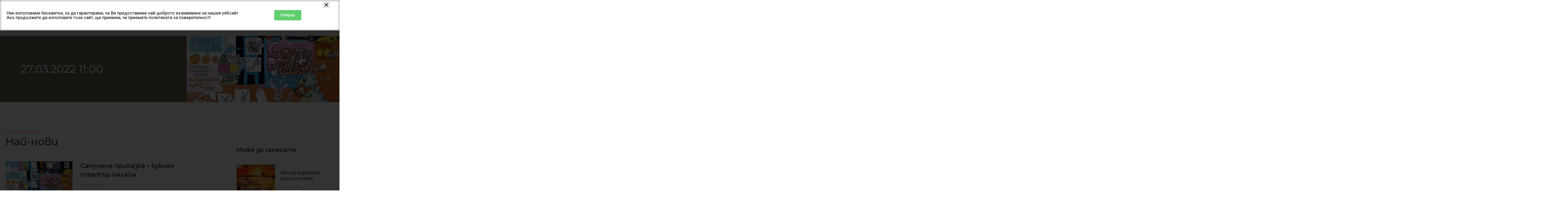

--- FILE ---
content_type: text/html; charset=UTF-8
request_url: https://theatretsvete.eu/tag/27-03-2022-1100/
body_size: 38344
content:
<!DOCTYPE html>
<html lang="bg" dir="ltr">
<head>
<meta charset="UTF-8">
<meta name="viewport" content="width=device-width, initial-scale=1">
<link rel="profile" href="https://gmpg.org/xfn/11"> 
<meta name='robots' content='index, follow, max-image-preview:large, max-snippet:-1, max-video-preview:-1' />
<!-- This site is optimized with the Yoast SEO plugin v26.1.1 - https://yoast.com/wordpress/plugins/seo/ -->
<title>27.03.2022 11:00 Архиви - ТЕАТЪР „ЦВЕТЕ”</title>
<link rel="canonical" href="https://theatretsvete.eu/tag/27-03-2022-1100/" />
<meta property="og:locale" content="bg_BG" />
<meta property="og:type" content="article" />
<meta property="og:title" content="27.03.2022 11:00 Архиви - ТЕАТЪР „ЦВЕТЕ”" />
<meta property="og:url" content="https://theatretsvete.eu/tag/27-03-2022-1100/" />
<meta property="og:site_name" content="ТЕАТЪР „ЦВЕТЕ”" />
<meta name="twitter:card" content="summary_large_image" />
<script type="application/ld+json" class="yoast-schema-graph">{"@context":"https://schema.org","@graph":[{"@type":"CollectionPage","@id":"https://theatretsvete.eu/tag/27-03-2022-1100/","url":"https://theatretsvete.eu/tag/27-03-2022-1100/","name":"27.03.2022 11:00 Архиви - ТЕАТЪР „ЦВЕТЕ”","isPartOf":{"@id":"https://theatretsvete.eu/#website"},"primaryImageOfPage":{"@id":"https://theatretsvete.eu/tag/27-03-2022-1100/#primaryimage"},"image":{"@id":"https://theatretsvete.eu/tag/27-03-2022-1100/#primaryimage"},"thumbnailUrl":"https://theatretsvete.eu/wp-content/uploads/2021/12/nfk-sapunena-prikazka.jpg","breadcrumb":{"@id":"https://theatretsvete.eu/tag/27-03-2022-1100/#breadcrumb"},"inLanguage":"bg-BG"},{"@type":"ImageObject","inLanguage":"bg-BG","@id":"https://theatretsvete.eu/tag/27-03-2022-1100/#primaryimage","url":"https://theatretsvete.eu/wp-content/uploads/2021/12/nfk-sapunena-prikazka.jpg","contentUrl":"https://theatretsvete.eu/wp-content/uploads/2021/12/nfk-sapunena-prikazka.jpg","width":1024,"height":800},{"@type":"BreadcrumbList","@id":"https://theatretsvete.eu/tag/27-03-2022-1100/#breadcrumb","itemListElement":[{"@type":"ListItem","position":1,"name":"Начало","item":"https://theatretsvete.eu/"},{"@type":"ListItem","position":2,"name":"27.03.2022 11:00"}]},{"@type":"WebSite","@id":"https://theatretsvete.eu/#website","url":"https://theatretsvete.eu/","name":"ТЕАТЪР „ЦВЕТЕ”","description":"ТЕАТЪР „ЦВЕТЕ”","potentialAction":[{"@type":"SearchAction","target":{"@type":"EntryPoint","urlTemplate":"https://theatretsvete.eu/?s={search_term_string}"},"query-input":{"@type":"PropertyValueSpecification","valueRequired":true,"valueName":"search_term_string"}}],"inLanguage":"bg-BG"}]}</script>
<!-- / Yoast SEO plugin. -->
<link rel='dns-prefetch' href='//fonts.googleapis.com' />
<link rel="alternate" type="application/rss+xml" title="ТЕАТЪР „ЦВЕТЕ” &raquo; Поток" href="https://theatretsvete.eu/feed/" />
<link rel="alternate" type="application/rss+xml" title="ТЕАТЪР „ЦВЕТЕ” &raquo; поток за коментари" href="https://theatretsvete.eu/comments/feed/" />
<link rel="alternate" type="application/rss+xml" title="ТЕАТЪР „ЦВЕТЕ” &raquo; поток за етикета 27.03.2022 11:00 " href="https://theatretsvete.eu/tag/27-03-2022-1100/feed/" />
<style id='wp-img-auto-sizes-contain-inline-css'>
img:is([sizes=auto i],[sizes^="auto," i]){contain-intrinsic-size:3000px 1500px}
/*# sourceURL=wp-img-auto-sizes-contain-inline-css */
</style>
<!-- <link rel='stylesheet' id='ai1ec_style-css' href='//theatretsvete.eu/wp-content/plugins/all-in-one-event-calendar/public/themes-ai1ec/gamma/css/ai1ec_parsed_css.css?ver=3.0.0' media='all' /> -->
<!-- <link rel='stylesheet' id='astra-theme-css-css' href='https://theatretsvete.eu/wp-content/themes/astra/assets/css/minified/style.min.css?ver=4.11.13' media='all' /> -->
<link rel="stylesheet" type="text/css" href="//theatretsvete.eu/wp-content/cache/wpfc-minified/kp7esgnj/464l.css" media="all"/>
<style id='astra-theme-css-inline-css'>
.ast-no-sidebar .entry-content .alignfull {margin-left: calc( -50vw + 50%);margin-right: calc( -50vw + 50%);max-width: 100vw;width: 100vw;}.ast-no-sidebar .entry-content .alignwide {margin-left: calc(-41vw + 50%);margin-right: calc(-41vw + 50%);max-width: unset;width: unset;}.ast-no-sidebar .entry-content .alignfull .alignfull,.ast-no-sidebar .entry-content .alignfull .alignwide,.ast-no-sidebar .entry-content .alignwide .alignfull,.ast-no-sidebar .entry-content .alignwide .alignwide,.ast-no-sidebar .entry-content .wp-block-column .alignfull,.ast-no-sidebar .entry-content .wp-block-column .alignwide{width: 100%;margin-left: auto;margin-right: auto;}.wp-block-gallery,.blocks-gallery-grid {margin: 0;}.wp-block-separator {max-width: 100px;}.wp-block-separator.is-style-wide,.wp-block-separator.is-style-dots {max-width: none;}.entry-content .has-2-columns .wp-block-column:first-child {padding-right: 10px;}.entry-content .has-2-columns .wp-block-column:last-child {padding-left: 10px;}@media (max-width: 782px) {.entry-content .wp-block-columns .wp-block-column {flex-basis: 100%;}.entry-content .has-2-columns .wp-block-column:first-child {padding-right: 0;}.entry-content .has-2-columns .wp-block-column:last-child {padding-left: 0;}}body .entry-content .wp-block-latest-posts {margin-left: 0;}body .entry-content .wp-block-latest-posts li {list-style: none;}.ast-no-sidebar .ast-container .entry-content .wp-block-latest-posts {margin-left: 0;}.ast-header-break-point .entry-content .alignwide {margin-left: auto;margin-right: auto;}.entry-content .blocks-gallery-item img {margin-bottom: auto;}.wp-block-pullquote {border-top: 4px solid #555d66;border-bottom: 4px solid #555d66;color: #40464d;}:root{--ast-post-nav-space:0;--ast-container-default-xlg-padding:6.67em;--ast-container-default-lg-padding:5.67em;--ast-container-default-slg-padding:4.34em;--ast-container-default-md-padding:3.34em;--ast-container-default-sm-padding:6.67em;--ast-container-default-xs-padding:2.4em;--ast-container-default-xxs-padding:1.4em;--ast-code-block-background:#EEEEEE;--ast-comment-inputs-background:#FAFAFA;--ast-normal-container-width:1200px;--ast-narrow-container-width:750px;--ast-blog-title-font-weight:normal;--ast-blog-meta-weight:inherit;--ast-global-color-primary:var(--ast-global-color-5);--ast-global-color-secondary:var(--ast-global-color-4);--ast-global-color-alternate-background:var(--ast-global-color-7);--ast-global-color-subtle-background:var(--ast-global-color-6);--ast-bg-style-guide:#F8FAFC;--ast-shadow-style-guide:0px 0px 4px 0 #00000057;--ast-global-dark-bg-style:#fff;--ast-global-dark-lfs:#fbfbfb;--ast-widget-bg-color:#fafafa;--ast-wc-container-head-bg-color:#fbfbfb;--ast-title-layout-bg:#eeeeee;--ast-search-border-color:#e7e7e7;--ast-lifter-hover-bg:#e6e6e6;--ast-gallery-block-color:#000;--srfm-color-input-label:var(--ast-global-color-2);}html{font-size:93.75%;}a,.page-title{color:#686654;}a:hover,a:focus{color:var(--ast-global-color-1);}body,button,input,select,textarea,.ast-button,.ast-custom-button{font-family:-apple-system,BlinkMacSystemFont,Segoe UI,Roboto,Oxygen-Sans,Ubuntu,Cantarell,Helvetica Neue,sans-serif;font-weight:inherit;font-size:15px;font-size:1rem;line-height:var(--ast-body-line-height,1.65em);}blockquote{color:var(--ast-global-color-3);}.ast-site-identity .site-title a{color:var(--ast-global-color-2);}.site-title{font-size:35px;font-size:2.3333333333333rem;display:block;}.site-header .site-description{font-size:15px;font-size:1rem;display:none;}.entry-title{font-size:26px;font-size:1.7333333333333rem;}.archive .ast-article-post .ast-article-inner,.blog .ast-article-post .ast-article-inner,.archive .ast-article-post .ast-article-inner:hover,.blog .ast-article-post .ast-article-inner:hover{overflow:hidden;}h1,.entry-content :where(h1){font-size:40px;font-size:2.6666666666667rem;line-height:1.4em;}h2,.entry-content :where(h2){font-size:32px;font-size:2.1333333333333rem;line-height:1.3em;}h3,.entry-content :where(h3){font-size:26px;font-size:1.7333333333333rem;line-height:1.3em;}h4,.entry-content :where(h4){font-size:24px;font-size:1.6rem;line-height:1.2em;}h5,.entry-content :where(h5){font-size:20px;font-size:1.3333333333333rem;line-height:1.2em;}h6,.entry-content :where(h6){font-size:16px;font-size:1.0666666666667rem;line-height:1.25em;}::selection{background-color:#686654;color:#ffffff;}body,h1,h2,h3,h4,h5,h6,.entry-title a,.entry-content :where(h1,h2,h3,h4,h5,h6){color:var(--ast-global-color-3);}.tagcloud a:hover,.tagcloud a:focus,.tagcloud a.current-item{color:#ffffff;border-color:#686654;background-color:#686654;}input:focus,input[type="text"]:focus,input[type="email"]:focus,input[type="url"]:focus,input[type="password"]:focus,input[type="reset"]:focus,input[type="search"]:focus,textarea:focus{border-color:#686654;}input[type="radio"]:checked,input[type=reset],input[type="checkbox"]:checked,input[type="checkbox"]:hover:checked,input[type="checkbox"]:focus:checked,input[type=range]::-webkit-slider-thumb{border-color:#686654;background-color:#686654;box-shadow:none;}.site-footer a:hover + .post-count,.site-footer a:focus + .post-count{background:#686654;border-color:#686654;}.single .nav-links .nav-previous,.single .nav-links .nav-next{color:#686654;}.entry-meta,.entry-meta *{line-height:1.45;color:#686654;}.entry-meta a:not(.ast-button):hover,.entry-meta a:not(.ast-button):hover *,.entry-meta a:not(.ast-button):focus,.entry-meta a:not(.ast-button):focus *,.page-links > .page-link,.page-links .page-link:hover,.post-navigation a:hover{color:var(--ast-global-color-1);}#cat option,.secondary .calendar_wrap thead a,.secondary .calendar_wrap thead a:visited{color:#686654;}.secondary .calendar_wrap #today,.ast-progress-val span{background:#686654;}.secondary a:hover + .post-count,.secondary a:focus + .post-count{background:#686654;border-color:#686654;}.calendar_wrap #today > a{color:#ffffff;}.page-links .page-link,.single .post-navigation a{color:#686654;}.ast-search-menu-icon .search-form button.search-submit{padding:0 4px;}.ast-search-menu-icon form.search-form{padding-right:0;}.ast-header-search .ast-search-menu-icon.ast-dropdown-active .search-form,.ast-header-search .ast-search-menu-icon.ast-dropdown-active .search-field:focus{transition:all 0.2s;}.search-form input.search-field:focus{outline:none;}.widget-title,.widget .wp-block-heading{font-size:21px;font-size:1.4rem;color:var(--ast-global-color-3);}.ast-search-menu-icon.slide-search a:focus-visible:focus-visible,.astra-search-icon:focus-visible,#close:focus-visible,a:focus-visible,.ast-menu-toggle:focus-visible,.site .skip-link:focus-visible,.wp-block-loginout input:focus-visible,.wp-block-search.wp-block-search__button-inside .wp-block-search__inside-wrapper,.ast-header-navigation-arrow:focus-visible,.ast-orders-table__row .ast-orders-table__cell:focus-visible,a#ast-apply-coupon:focus-visible,#ast-apply-coupon:focus-visible,#close:focus-visible,.button.search-submit:focus-visible,#search_submit:focus,.normal-search:focus-visible,.ast-header-account-wrap:focus-visible,.astra-cart-drawer-close:focus,.ast-single-variation:focus,.ast-button:focus{outline-style:dotted;outline-color:inherit;outline-width:thin;}input:focus,input[type="text"]:focus,input[type="email"]:focus,input[type="url"]:focus,input[type="password"]:focus,input[type="reset"]:focus,input[type="search"]:focus,input[type="number"]:focus,textarea:focus,.wp-block-search__input:focus,[data-section="section-header-mobile-trigger"] .ast-button-wrap .ast-mobile-menu-trigger-minimal:focus,.ast-mobile-popup-drawer.active .menu-toggle-close:focus,#ast-scroll-top:focus,#coupon_code:focus,#ast-coupon-code:focus{border-style:dotted;border-color:inherit;border-width:thin;}input{outline:none;}.main-header-menu .menu-link,.ast-header-custom-item a{color:var(--ast-global-color-3);}.main-header-menu .menu-item:hover > .menu-link,.main-header-menu .menu-item:hover > .ast-menu-toggle,.main-header-menu .ast-masthead-custom-menu-items a:hover,.main-header-menu .menu-item.focus > .menu-link,.main-header-menu .menu-item.focus > .ast-menu-toggle,.main-header-menu .current-menu-item > .menu-link,.main-header-menu .current-menu-ancestor > .menu-link,.main-header-menu .current-menu-item > .ast-menu-toggle,.main-header-menu .current-menu-ancestor > .ast-menu-toggle{color:#686654;}.header-main-layout-3 .ast-main-header-bar-alignment{margin-right:auto;}.header-main-layout-2 .site-header-section-left .ast-site-identity{text-align:left;}.ast-logo-title-inline .site-logo-img{padding-right:1em;}body .ast-oembed-container *{position:absolute;top:0;width:100%;height:100%;left:0;}body .wp-block-embed-pocket-casts .ast-oembed-container *{position:unset;}.ast-header-break-point .ast-mobile-menu-buttons-minimal.menu-toggle{background:transparent;color:#686654;}.ast-header-break-point .ast-mobile-menu-buttons-outline.menu-toggle{background:transparent;border:1px solid #686654;color:#686654;}.ast-header-break-point .ast-mobile-menu-buttons-fill.menu-toggle{background:#686654;}.ast-single-post-featured-section + article {margin-top: 2em;}.site-content .ast-single-post-featured-section img {width: 100%;overflow: hidden;object-fit: cover;}.site > .ast-single-related-posts-container {margin-top: 0;}@media (min-width: 769px) {.ast-desktop .ast-container--narrow {max-width: var(--ast-narrow-container-width);margin: 0 auto;}}.ast-page-builder-template .hentry {margin: 0;}.ast-page-builder-template .site-content > .ast-container {max-width: 100%;padding: 0;}.ast-page-builder-template .site .site-content #primary {padding: 0;margin: 0;}.ast-page-builder-template .no-results {text-align: center;margin: 4em auto;}.ast-page-builder-template .ast-pagination {padding: 2em;}.ast-page-builder-template .entry-header.ast-no-title.ast-no-thumbnail {margin-top: 0;}.ast-page-builder-template .entry-header.ast-header-without-markup {margin-top: 0;margin-bottom: 0;}.ast-page-builder-template .entry-header.ast-no-title.ast-no-meta {margin-bottom: 0;}.ast-page-builder-template.single .post-navigation {padding-bottom: 2em;}.ast-page-builder-template.single-post .site-content > .ast-container {max-width: 100%;}.ast-page-builder-template .entry-header {margin-top: 4em;margin-left: auto;margin-right: auto;padding-left: 20px;padding-right: 20px;}.single.ast-page-builder-template .entry-header {padding-left: 20px;padding-right: 20px;}.ast-page-builder-template .ast-archive-description {margin: 4em auto 0;padding-left: 20px;padding-right: 20px;}.ast-page-builder-template.ast-no-sidebar .entry-content .alignwide {margin-left: 0;margin-right: 0;}.footer-adv .footer-adv-overlay{border-top-style:solid;border-top-color:#7a7a7a;}.wp-block-buttons.aligncenter{justify-content:center;}@media (max-width:782px){.entry-content .wp-block-columns .wp-block-column{margin-left:0px;}}.wp-block-image.aligncenter{margin-left:auto;margin-right:auto;}.wp-block-table.aligncenter{margin-left:auto;margin-right:auto;}.wp-block-buttons .wp-block-button.is-style-outline .wp-block-button__link.wp-element-button,.ast-outline-button,.wp-block-uagb-buttons-child .uagb-buttons-repeater.ast-outline-button{border-top-width:2px;border-right-width:2px;border-bottom-width:2px;border-left-width:2px;font-family:inherit;font-weight:inherit;line-height:1em;}.wp-block-button .wp-block-button__link.wp-element-button.is-style-outline:not(.has-background),.wp-block-button.is-style-outline>.wp-block-button__link.wp-element-button:not(.has-background),.ast-outline-button{background-color:transparent;}.entry-content[data-ast-blocks-layout] > figure{margin-bottom:1em;}.elementor-widget-container .elementor-loop-container .e-loop-item[data-elementor-type="loop-item"]{width:100%;}@media (max-width:768px){.ast-left-sidebar #content > .ast-container{display:flex;flex-direction:column-reverse;width:100%;}.ast-separate-container .ast-article-post,.ast-separate-container .ast-article-single{padding:1.5em 2.14em;}.ast-author-box img.avatar{margin:20px 0 0 0;}}@media (min-width:769px){.ast-separate-container.ast-right-sidebar #primary,.ast-separate-container.ast-left-sidebar #primary{border:0;}.search-no-results.ast-separate-container #primary{margin-bottom:4em;}}.menu-toggle,button,.ast-button,.ast-custom-button,.button,input#submit,input[type="button"],input[type="submit"],input[type="reset"]{color:#ffffff;border-color:#686654;background-color:#686654;padding-top:10px;padding-right:40px;padding-bottom:10px;padding-left:40px;font-family:inherit;font-weight:inherit;}button:focus,.menu-toggle:hover,button:hover,.ast-button:hover,.ast-custom-button:hover .button:hover,.ast-custom-button:hover,input[type=reset]:hover,input[type=reset]:focus,input#submit:hover,input#submit:focus,input[type="button"]:hover,input[type="button"]:focus,input[type="submit"]:hover,input[type="submit"]:focus{color:#ffffff;background-color:var(--ast-global-color-1);border-color:var(--ast-global-color-1);}@media (max-width:768px){.ast-mobile-header-stack .main-header-bar .ast-search-menu-icon{display:inline-block;}.ast-header-break-point.ast-header-custom-item-outside .ast-mobile-header-stack .main-header-bar .ast-search-icon{margin:0;}.ast-comment-avatar-wrap img{max-width:2.5em;}.ast-comment-meta{padding:0 1.8888em 1.3333em;}.ast-separate-container .ast-comment-list li.depth-1{padding:1.5em 2.14em;}.ast-separate-container .comment-respond{padding:2em 2.14em;}}@media (min-width:544px){.ast-container{max-width:100%;}}@media (max-width:544px){.ast-separate-container .ast-article-post,.ast-separate-container .ast-article-single,.ast-separate-container .comments-title,.ast-separate-container .ast-archive-description{padding:1.5em 1em;}.ast-separate-container #content .ast-container{padding-left:0.54em;padding-right:0.54em;}.ast-separate-container .ast-comment-list .bypostauthor{padding:.5em;}.ast-search-menu-icon.ast-dropdown-active .search-field{width:170px;}.site-branding img,.site-header .site-logo-img .custom-logo-link img{max-width:100%;}} #ast-mobile-header .ast-site-header-cart-li a{pointer-events:none;}@media (min-width:545px){.ast-page-builder-template .comments-area,.single.ast-page-builder-template .entry-header,.single.ast-page-builder-template .post-navigation,.single.ast-page-builder-template .ast-single-related-posts-container{max-width:1240px;margin-left:auto;margin-right:auto;}}.ast-no-sidebar.ast-separate-container .entry-content .alignfull {margin-left: -6.67em;margin-right: -6.67em;width: auto;}@media (max-width: 1200px) {.ast-no-sidebar.ast-separate-container .entry-content .alignfull {margin-left: -2.4em;margin-right: -2.4em;}}@media (max-width: 768px) {.ast-no-sidebar.ast-separate-container .entry-content .alignfull {margin-left: -2.14em;margin-right: -2.14em;}}@media (max-width: 544px) {.ast-no-sidebar.ast-separate-container .entry-content .alignfull {margin-left: -1em;margin-right: -1em;}}.ast-no-sidebar.ast-separate-container .entry-content .alignwide {margin-left: -20px;margin-right: -20px;}.ast-no-sidebar.ast-separate-container .entry-content .wp-block-column .alignfull,.ast-no-sidebar.ast-separate-container .entry-content .wp-block-column .alignwide {margin-left: auto;margin-right: auto;width: 100%;}@media (max-width:768px){.site-title{display:block;}.site-header .site-description{display:none;}h1,.entry-content :where(h1){font-size:30px;}h2,.entry-content :where(h2){font-size:25px;}h3,.entry-content :where(h3){font-size:20px;}}@media (max-width:544px){.site-title{display:block;}.site-header .site-description{display:none;}h1,.entry-content :where(h1){font-size:30px;}h2,.entry-content :where(h2){font-size:25px;}h3,.entry-content :where(h3){font-size:20px;}}@media (max-width:768px){html{font-size:85.5%;}}@media (max-width:544px){html{font-size:85.5%;}}@media (min-width:769px){.ast-container{max-width:1240px;}}@font-face {font-family: "Astra";src: url(https://theatretsvete.eu/wp-content/themes/astra/assets/fonts/astra.woff) format("woff"),url(https://theatretsvete.eu/wp-content/themes/astra/assets/fonts/astra.ttf) format("truetype"),url(https://theatretsvete.eu/wp-content/themes/astra/assets/fonts/astra.svg#astra) format("svg");font-weight: normal;font-style: normal;font-display: fallback;}@media (max-width:921px) {.main-header-bar .main-header-bar-navigation{display:none;}}.ast-blog-layout-classic-grid .ast-article-inner{box-shadow:0px 6px 15px -2px rgba(16,24,40,0.05);}.ast-separate-container .ast-blog-layout-classic-grid .ast-article-inner,.ast-plain-container .ast-blog-layout-classic-grid .ast-article-inner{height:100%;}.ast-blog-layout-6-grid .ast-blog-featured-section:before { content: ""; }.cat-links.badge a,.tags-links.badge a {padding: 4px 8px;border-radius: 3px;font-weight: 400;}.cat-links.underline a,.tags-links.underline a{text-decoration: underline;}.ast-desktop .main-header-menu.submenu-with-border .sub-menu,.ast-desktop .main-header-menu.submenu-with-border .astra-full-megamenu-wrapper{border-color:#686654;}.ast-desktop .main-header-menu.submenu-with-border .sub-menu{border-top-width:2px;border-style:solid;}.ast-desktop .main-header-menu.submenu-with-border .sub-menu .sub-menu{top:-2px;}.ast-desktop .main-header-menu.submenu-with-border .sub-menu .menu-link,.ast-desktop .main-header-menu.submenu-with-border .children .menu-link{border-bottom-width:0px;border-style:solid;border-color:#eaeaea;}@media (min-width:769px){.main-header-menu .sub-menu .menu-item.ast-left-align-sub-menu:hover > .sub-menu,.main-header-menu .sub-menu .menu-item.ast-left-align-sub-menu.focus > .sub-menu{margin-left:-0px;}}.ast-small-footer{border-top-style:solid;border-top-width:1px;border-top-color:#7a7a7a;}.ast-small-footer-wrap{text-align:center;}.site .comments-area{padding-bottom:3em;}.ast-header-break-point.ast-header-custom-item-inside .main-header-bar .main-header-bar-navigation .ast-search-icon {display: none;}.ast-header-break-point.ast-header-custom-item-inside .main-header-bar .ast-search-menu-icon .search-form {padding: 0;display: block;overflow: hidden;}.ast-header-break-point .ast-header-custom-item .widget:last-child {margin-bottom: 1em;}.ast-header-custom-item .widget {margin: 0.5em;display: inline-block;vertical-align: middle;}.ast-header-custom-item .widget p {margin-bottom: 0;}.ast-header-custom-item .widget li {width: auto;}.ast-header-custom-item-inside .button-custom-menu-item .menu-link {display: none;}.ast-header-custom-item-inside.ast-header-break-point .button-custom-menu-item .ast-custom-button-link {display: none;}.ast-header-custom-item-inside.ast-header-break-point .button-custom-menu-item .menu-link {display: block;}.ast-header-break-point.ast-header-custom-item-outside .main-header-bar .ast-search-icon {margin-right: 1em;}.ast-header-break-point.ast-header-custom-item-inside .main-header-bar .ast-search-menu-icon .search-field,.ast-header-break-point.ast-header-custom-item-inside .main-header-bar .ast-search-menu-icon.ast-inline-search .search-field {width: 100%;padding-right: 5.5em;}.ast-header-break-point.ast-header-custom-item-inside .main-header-bar .ast-search-menu-icon .search-submit {display: block;position: absolute;height: 100%;top: 0;right: 0;padding: 0 1em;border-radius: 0;}.ast-header-break-point .ast-header-custom-item .ast-masthead-custom-menu-items {padding-left: 20px;padding-right: 20px;margin-bottom: 1em;margin-top: 1em;}.ast-header-custom-item-inside.ast-header-break-point .button-custom-menu-item {padding-left: 0;padding-right: 0;margin-top: 0;margin-bottom: 0;}.astra-icon-down_arrow::after {content: "\e900";font-family: Astra;}.astra-icon-close::after {content: "\e5cd";font-family: Astra;}.astra-icon-drag_handle::after {content: "\e25d";font-family: Astra;}.astra-icon-format_align_justify::after {content: "\e235";font-family: Astra;}.astra-icon-menu::after {content: "\e5d2";font-family: Astra;}.astra-icon-reorder::after {content: "\e8fe";font-family: Astra;}.astra-icon-search::after {content: "\e8b6";font-family: Astra;}.astra-icon-zoom_in::after {content: "\e56b";font-family: Astra;}.astra-icon-check-circle::after {content: "\e901";font-family: Astra;}.astra-icon-shopping-cart::after {content: "\f07a";font-family: Astra;}.astra-icon-shopping-bag::after {content: "\f290";font-family: Astra;}.astra-icon-shopping-basket::after {content: "\f291";font-family: Astra;}.astra-icon-circle-o::after {content: "\e903";font-family: Astra;}.astra-icon-certificate::after {content: "\e902";font-family: Astra;}blockquote {padding: 1.2em;}:root .has-ast-global-color-0-color{color:var(--ast-global-color-0);}:root .has-ast-global-color-0-background-color{background-color:var(--ast-global-color-0);}:root .wp-block-button .has-ast-global-color-0-color{color:var(--ast-global-color-0);}:root .wp-block-button .has-ast-global-color-0-background-color{background-color:var(--ast-global-color-0);}:root .has-ast-global-color-1-color{color:var(--ast-global-color-1);}:root .has-ast-global-color-1-background-color{background-color:var(--ast-global-color-1);}:root .wp-block-button .has-ast-global-color-1-color{color:var(--ast-global-color-1);}:root .wp-block-button .has-ast-global-color-1-background-color{background-color:var(--ast-global-color-1);}:root .has-ast-global-color-2-color{color:var(--ast-global-color-2);}:root .has-ast-global-color-2-background-color{background-color:var(--ast-global-color-2);}:root .wp-block-button .has-ast-global-color-2-color{color:var(--ast-global-color-2);}:root .wp-block-button .has-ast-global-color-2-background-color{background-color:var(--ast-global-color-2);}:root .has-ast-global-color-3-color{color:var(--ast-global-color-3);}:root .has-ast-global-color-3-background-color{background-color:var(--ast-global-color-3);}:root .wp-block-button .has-ast-global-color-3-color{color:var(--ast-global-color-3);}:root .wp-block-button .has-ast-global-color-3-background-color{background-color:var(--ast-global-color-3);}:root .has-ast-global-color-4-color{color:var(--ast-global-color-4);}:root .has-ast-global-color-4-background-color{background-color:var(--ast-global-color-4);}:root .wp-block-button .has-ast-global-color-4-color{color:var(--ast-global-color-4);}:root .wp-block-button .has-ast-global-color-4-background-color{background-color:var(--ast-global-color-4);}:root .has-ast-global-color-5-color{color:var(--ast-global-color-5);}:root .has-ast-global-color-5-background-color{background-color:var(--ast-global-color-5);}:root .wp-block-button .has-ast-global-color-5-color{color:var(--ast-global-color-5);}:root .wp-block-button .has-ast-global-color-5-background-color{background-color:var(--ast-global-color-5);}:root .has-ast-global-color-6-color{color:var(--ast-global-color-6);}:root .has-ast-global-color-6-background-color{background-color:var(--ast-global-color-6);}:root .wp-block-button .has-ast-global-color-6-color{color:var(--ast-global-color-6);}:root .wp-block-button .has-ast-global-color-6-background-color{background-color:var(--ast-global-color-6);}:root .has-ast-global-color-7-color{color:var(--ast-global-color-7);}:root .has-ast-global-color-7-background-color{background-color:var(--ast-global-color-7);}:root .wp-block-button .has-ast-global-color-7-color{color:var(--ast-global-color-7);}:root .wp-block-button .has-ast-global-color-7-background-color{background-color:var(--ast-global-color-7);}:root .has-ast-global-color-8-color{color:var(--ast-global-color-8);}:root .has-ast-global-color-8-background-color{background-color:var(--ast-global-color-8);}:root .wp-block-button .has-ast-global-color-8-color{color:var(--ast-global-color-8);}:root .wp-block-button .has-ast-global-color-8-background-color{background-color:var(--ast-global-color-8);}:root{--ast-global-color-0:#0170B9;--ast-global-color-1:#3a3a3a;--ast-global-color-2:#3a3a3a;--ast-global-color-3:#4B4F58;--ast-global-color-4:#F5F5F5;--ast-global-color-5:#FFFFFF;--ast-global-color-6:#E5E5E5;--ast-global-color-7:#424242;--ast-global-color-8:#000000;}:root {--ast-border-color : #dddddd;}.ast-archive-entry-banner {-js-display: flex;display: flex;flex-direction: column;justify-content: center;text-align: center;position: relative;background: var(--ast-title-layout-bg);}.ast-archive-entry-banner[data-banner-width-type="custom"] {margin: 0 auto;width: 100%;}.ast-archive-entry-banner[data-banner-layout="layout-1"] {background: inherit;padding: 20px 0;text-align: left;}body.archive .ast-archive-description{max-width:1200px;width:100%;text-align:left;padding-top:3em;padding-right:3em;padding-bottom:3em;padding-left:3em;}body.archive .ast-archive-description .ast-archive-title,body.archive .ast-archive-description .ast-archive-title *{font-size:40px;font-size:2.6666666666667rem;text-transform:capitalize;}body.archive .ast-archive-description > *:not(:last-child){margin-bottom:10px;}@media (max-width:768px){body.archive .ast-archive-description{text-align:left;}}@media (max-width:544px){body.archive .ast-archive-description{text-align:left;}}.ast-breadcrumbs .trail-browse,.ast-breadcrumbs .trail-items,.ast-breadcrumbs .trail-items li{display:inline-block;margin:0;padding:0;border:none;background:inherit;text-indent:0;text-decoration:none;}.ast-breadcrumbs .trail-browse{font-size:inherit;font-style:inherit;font-weight:inherit;color:inherit;}.ast-breadcrumbs .trail-items{list-style:none;}.trail-items li::after{padding:0 0.3em;content:"\00bb";}.trail-items li:last-of-type::after{display:none;}h1,h2,h3,h4,h5,h6,.entry-content :where(h1,h2,h3,h4,h5,h6){color:var(--ast-global-color-2);}.elementor-posts-container [CLASS*="ast-width-"]{width:100%;}.elementor-template-full-width .ast-container{display:block;}.elementor-screen-only,.screen-reader-text,.screen-reader-text span,.ui-helper-hidden-accessible{top:0 !important;}@media (max-width:544px){.elementor-element .elementor-wc-products .woocommerce[class*="columns-"] ul.products li.product{width:auto;margin:0;}.elementor-element .woocommerce .woocommerce-result-count{float:none;}}.ast-header-break-point .main-header-bar{border-bottom-width:1px;}@media (min-width:769px){.main-header-bar{border-bottom-width:1px;}}.main-header-menu .menu-item, #astra-footer-menu .menu-item, .main-header-bar .ast-masthead-custom-menu-items{-js-display:flex;display:flex;-webkit-box-pack:center;-webkit-justify-content:center;-moz-box-pack:center;-ms-flex-pack:center;justify-content:center;-webkit-box-orient:vertical;-webkit-box-direction:normal;-webkit-flex-direction:column;-moz-box-orient:vertical;-moz-box-direction:normal;-ms-flex-direction:column;flex-direction:column;}.main-header-menu > .menu-item > .menu-link, #astra-footer-menu > .menu-item > .menu-link{height:100%;-webkit-box-align:center;-webkit-align-items:center;-moz-box-align:center;-ms-flex-align:center;align-items:center;-js-display:flex;display:flex;}.ast-primary-menu-disabled .main-header-bar .ast-masthead-custom-menu-items{flex:unset;}.header-main-layout-1 .ast-flex.main-header-container, .header-main-layout-3 .ast-flex.main-header-container{-webkit-align-content:center;-ms-flex-line-pack:center;align-content:center;-webkit-box-align:center;-webkit-align-items:center;-moz-box-align:center;-ms-flex-align:center;align-items:center;}.main-header-menu .sub-menu .menu-item.menu-item-has-children > .menu-link:after{position:absolute;right:1em;top:50%;transform:translate(0,-50%) rotate(270deg);}.ast-header-break-point .main-header-bar .main-header-bar-navigation .page_item_has_children > .ast-menu-toggle::before, .ast-header-break-point .main-header-bar .main-header-bar-navigation .menu-item-has-children > .ast-menu-toggle::before, .ast-mobile-popup-drawer .main-header-bar-navigation .menu-item-has-children>.ast-menu-toggle::before, .ast-header-break-point .ast-mobile-header-wrap .main-header-bar-navigation .menu-item-has-children > .ast-menu-toggle::before{font-weight:bold;content:"\e900";font-family:Astra;text-decoration:inherit;display:inline-block;}.ast-header-break-point .main-navigation ul.sub-menu .menu-item .menu-link:before{content:"\e900";font-family:Astra;font-size:.65em;text-decoration:inherit;display:inline-block;transform:translate(0, -2px) rotateZ(270deg);margin-right:5px;}.widget_search .search-form:after{font-family:Astra;font-size:1.2em;font-weight:normal;content:"\e8b6";position:absolute;top:50%;right:15px;transform:translate(0, -50%);}.astra-search-icon::before{content:"\e8b6";font-family:Astra;font-style:normal;font-weight:normal;text-decoration:inherit;text-align:center;-webkit-font-smoothing:antialiased;-moz-osx-font-smoothing:grayscale;z-index:3;}.main-header-bar .main-header-bar-navigation .page_item_has_children > a:after, .main-header-bar .main-header-bar-navigation .menu-item-has-children > a:after, .menu-item-has-children .ast-header-navigation-arrow:after{content:"\e900";display:inline-block;font-family:Astra;font-size:.6rem;font-weight:bold;text-rendering:auto;-webkit-font-smoothing:antialiased;-moz-osx-font-smoothing:grayscale;margin-left:10px;line-height:normal;}.menu-item-has-children .sub-menu .ast-header-navigation-arrow:after{margin-left:0;}.ast-mobile-popup-drawer .main-header-bar-navigation .ast-submenu-expanded>.ast-menu-toggle::before{transform:rotateX(180deg);}.ast-header-break-point .main-header-bar-navigation .menu-item-has-children > .menu-link:after{display:none;}@media (min-width:769px){.ast-builder-menu .main-navigation > ul > li:last-child a{margin-right:0;}}.ast-separate-container .ast-article-inner{background-color:transparent;background-image:none;}.ast-separate-container .ast-article-post{background-color:var(--ast-global-color-5);}@media (max-width:768px){.ast-separate-container .ast-article-post{background-color:var(--ast-global-color-5);}}@media (max-width:544px){.ast-separate-container .ast-article-post{background-color:var(--ast-global-color-5);}}.ast-separate-container .ast-article-single:not(.ast-related-post), .ast-separate-container .error-404, .ast-separate-container .no-results, .single.ast-separate-container  .ast-author-meta, .ast-separate-container .related-posts-title-wrapper, .ast-separate-container .comments-count-wrapper, .ast-box-layout.ast-plain-container .site-content, .ast-padded-layout.ast-plain-container .site-content, .ast-separate-container .ast-archive-description, .ast-separate-container .comments-area .comment-respond, .ast-separate-container .comments-area .ast-comment-list li, .ast-separate-container .comments-area .comments-title{background-color:var(--ast-global-color-5);}@media (max-width:768px){.ast-separate-container .ast-article-single:not(.ast-related-post), .ast-separate-container .error-404, .ast-separate-container .no-results, .single.ast-separate-container  .ast-author-meta, .ast-separate-container .related-posts-title-wrapper, .ast-separate-container .comments-count-wrapper, .ast-box-layout.ast-plain-container .site-content, .ast-padded-layout.ast-plain-container .site-content, .ast-separate-container .ast-archive-description{background-color:var(--ast-global-color-5);}}@media (max-width:544px){.ast-separate-container .ast-article-single:not(.ast-related-post), .ast-separate-container .error-404, .ast-separate-container .no-results, .single.ast-separate-container  .ast-author-meta, .ast-separate-container .related-posts-title-wrapper, .ast-separate-container .comments-count-wrapper, .ast-box-layout.ast-plain-container .site-content, .ast-padded-layout.ast-plain-container .site-content, .ast-separate-container .ast-archive-description{background-color:var(--ast-global-color-5);}}.ast-separate-container.ast-two-container #secondary .widget{background-color:var(--ast-global-color-5);}@media (max-width:768px){.ast-separate-container.ast-two-container #secondary .widget{background-color:var(--ast-global-color-5);}}@media (max-width:544px){.ast-separate-container.ast-two-container #secondary .widget{background-color:var(--ast-global-color-5);}}:root{--e-global-color-astglobalcolor0:#0170B9;--e-global-color-astglobalcolor1:#3a3a3a;--e-global-color-astglobalcolor2:#3a3a3a;--e-global-color-astglobalcolor3:#4B4F58;--e-global-color-astglobalcolor4:#F5F5F5;--e-global-color-astglobalcolor5:#FFFFFF;--e-global-color-astglobalcolor6:#E5E5E5;--e-global-color-astglobalcolor7:#424242;--e-global-color-astglobalcolor8:#000000;}
/*# sourceURL=astra-theme-css-inline-css */
</style>
<!-- <link rel='stylesheet' id='sby_styles-css' href='https://theatretsvete.eu/wp-content/plugins/feeds-for-youtube/css/sb-youtube-free.min.css?ver=2.4.0' media='all' /> -->
<!-- <link rel='stylesheet' id='contact-form-7-css' href='https://theatretsvete.eu/wp-content/plugins/contact-form-7/includes/css/styles.css?ver=6.1.2' media='all' /> -->
<!-- <link rel='stylesheet' id='astra-contact-form-7-css' href='https://theatretsvete.eu/wp-content/themes/astra/assets/css/minified/compatibility/contact-form-7-main.min.css?ver=4.11.13' media='all' /> -->
<!-- <link rel='stylesheet' id='wpex-font-awesome-css' href='https://theatretsvete.eu/wp-content/plugins/wp-timelines/css/font-awesome/css/font-awesome.min.css?ver=a489bd8cef88b002bebc16ddf3e5c980' media='all' /> -->
<link rel="stylesheet" type="text/css" href="//theatretsvete.eu/wp-content/cache/wpfc-minified/qw3sf98a/dje4o.css" media="all"/>
<link rel='stylesheet' id='wpex-google-fonts-css' href='//fonts.googleapis.com/css?family=Source+Sans+Pro%7CMontserrat%2C+sans-serif%7CMontserrat%2C+sans-serif&#038;ver=1.0.0' media='all' />
<!-- <link rel='stylesheet' id='wpex-ex_s_lick-css' href='https://theatretsvete.eu/wp-content/plugins/wp-timelines/js/ex_s_lick/ex_s_lick.css?ver=a489bd8cef88b002bebc16ddf3e5c980' media='all' /> -->
<!-- <link rel='stylesheet' id='wpex-ex_s_lick-theme-css' href='https://theatretsvete.eu/wp-content/plugins/wp-timelines/js/ex_s_lick/ex_s_lick-theme.css?ver=a489bd8cef88b002bebc16ddf3e5c980' media='all' /> -->
<!-- <link rel='stylesheet' id='wpex-timeline-animate-css' href='https://theatretsvete.eu/wp-content/plugins/wp-timelines/css/animate.css?ver=a489bd8cef88b002bebc16ddf3e5c980' media='all' /> -->
<!-- <link rel='stylesheet' id='wpex-timeline-css-css' href='https://theatretsvete.eu/wp-content/plugins/wp-timelines/css/style.css?ver=a489bd8cef88b002bebc16ddf3e5c980' media='all' /> -->
<!-- <link rel='stylesheet' id='wpex-timeline-sidebyside-css' href='https://theatretsvete.eu/wp-content/plugins/wp-timelines/css/style-sidebyside.css?ver=a489bd8cef88b002bebc16ddf3e5c980' media='all' /> -->
<!-- <link rel='stylesheet' id='wpex-horiz-css-css' href='https://theatretsvete.eu/wp-content/plugins/wp-timelines/css/horiz-style.css?ver=3.2' media='all' /> -->
<!-- <link rel='stylesheet' id='wpex-timeline-dark-css-css' href='https://theatretsvete.eu/wp-content/plugins/wp-timelines/css/dark.css?ver=a489bd8cef88b002bebc16ddf3e5c980' media='all' /> -->
<link rel="stylesheet" type="text/css" href="//theatretsvete.eu/wp-content/cache/wpfc-minified/12a3twqj/464i.css" media="all"/>
<style id='wpex-timeline-dark-css-inline-css'>
.wpex-timeline > li .wpex-timeline-icon .fa{font-weight: normal;}
.wpex-timeline-list,
.wpex .wptl-excerpt,
.wpex-single-timeline,
.glightbox-clean .gslide-desc,
.extl-hoz-sbd-ct,
.wpex{font-family: "Montserrat, sans-serif", sans-serif;}
.wpex-single-timeline h1.tl-title,
.wpex-timeline-list.show-icon li .wpex-content-left,
.wpex-timeline-list .wptl-feature-name span,
.wpex .wpex-dates a, .wpex h2, .wpex h2 a, .wpex .timeline-details h2,
.wpex-timeline > li .wpex-timeline-time span:last-child,
.extl-lb .gslide-description.description-right h3.lb-title,
.wpex-timeline > li .wpex-timeline-label h2 a,
.wpex.horizontal-timeline .extl-hoz-sbs h2 a, 
.wpex.horizontal-timeline .wpex-timeline-label h2 a,
.wpex .timeline-details h2{
font-family: "Montserrat, sans-serif", sans-serif;            }
.wptl-more-meta span a, .wptl-more-meta span,
.wpex-endlabel.wpex-loadmore span, .wpex-tltitle.wpex-loadmore span, .wpex-loadmore .loadmore-timeline,
.wpex .timeline-details .wptl-readmore > a,
.wpex-timeline > li .wpex-timeline-time span.info-h,
li .wptl-readmore-center > a{font-family: "Montserrat, sans-serif", sans-serif;}
i.fa.fa-square.icon-img {
background: #ffff !important;
}
p.read-more {
display: none;
}
/*# sourceURL=wpex-timeline-dark-css-inline-css */
</style>
<!-- <link rel='stylesheet' id='wpdreams-asl-basic-css' href='https://theatretsvete.eu/wp-content/plugins/ajax-search-lite/css/style.basic.css?ver=4.13.4' media='all' /> -->
<link rel="stylesheet" type="text/css" href="//theatretsvete.eu/wp-content/cache/wpfc-minified/qwpmvhd5/464i.css" media="all"/>
<style id='wpdreams-asl-basic-inline-css'>
div[id*='ajaxsearchlitesettings'].searchsettings .asl_option_inner label {
font-size: 0px !important;
color: rgba(0, 0, 0, 0);
}
div[id*='ajaxsearchlitesettings'].searchsettings .asl_option_inner label:after {
font-size: 11px !important;
position: absolute;
top: 0;
left: 0;
z-index: 1;
}
.asl_w_container {
width: 100%;
margin: 0px 0px 0px 0px;
min-width: 200px;
}
div[id*='ajaxsearchlite'].asl_m {
width: 100%;
}
div[id*='ajaxsearchliteres'].wpdreams_asl_results div.resdrg span.highlighted {
font-weight: bold;
color: rgba(217, 49, 43, 1);
background-color: rgba(238, 238, 238, 1);
}
div[id*='ajaxsearchliteres'].wpdreams_asl_results .results img.asl_image {
width: 70px;
height: 70px;
object-fit: cover;
}
div[id*='ajaxsearchlite'].asl_r .results {
max-height: none;
}
div[id*='ajaxsearchlite'].asl_r {
position: absolute;
}
div.asl_r.asl_w.vertical .results .item::after {
display: block;
position: absolute;
bottom: 0;
content: '';
height: 1px;
width: 100%;
background: #D8D8D8;
}
div.asl_r.asl_w.vertical .results .item.asl_last_item::after {
display: none;
}
/*# sourceURL=wpdreams-asl-basic-inline-css */
</style>
<!-- <link rel='stylesheet' id='wpdreams-asl-instance-css' href='https://theatretsvete.eu/wp-content/plugins/ajax-search-lite/css/style-underline.css?ver=4.13.4' media='all' /> -->
<!-- <link rel='stylesheet' id='swiper-css' href='https://theatretsvete.eu/wp-content/plugins/elementor/assets/lib/swiper/v8/css/swiper.min.css?ver=8.4.5' media='all' /> -->
<!-- <link rel='stylesheet' id='e-swiper-css' href='https://theatretsvete.eu/wp-content/plugins/elementor/assets/css/conditionals/e-swiper.min.css?ver=3.32.4' media='all' /> -->
<!-- <link rel='stylesheet' id='elementor-frontend-css' href='https://theatretsvete.eu/wp-content/plugins/elementor/assets/css/frontend.min.css?ver=3.32.4' media='all' /> -->
<link rel="stylesheet" type="text/css" href="//theatretsvete.eu/wp-content/cache/wpfc-minified/6vmnk11m/464i.css" media="all"/>
<style id='elementor-frontend-inline-css'>
.elementor-1433 .elementor-element.elementor-element-28a2f682:not(.elementor-motion-effects-element-type-background) > .elementor-widget-wrap, .elementor-1433 .elementor-element.elementor-element-28a2f682 > .elementor-widget-wrap > .elementor-motion-effects-container > .elementor-motion-effects-layer{background-image:url("https://theatretsvete.eu/wp-content/uploads/2021/12/nfk-sapunena-prikazka.jpg");}
/*# sourceURL=elementor-frontend-inline-css */
</style>
<!-- <link rel='stylesheet' id='widget-icon-list-css' href='https://theatretsvete.eu/wp-content/plugins/elementor/assets/css/widget-icon-list.min.css?ver=3.32.4' media='all' /> -->
<!-- <link rel='stylesheet' id='widget-image-box-css' href='https://theatretsvete.eu/wp-content/plugins/elementor/assets/css/widget-image-box.min.css?ver=3.32.4' media='all' /> -->
<!-- <link rel='stylesheet' id='widget-nav-menu-css' href='https://theatretsvete.eu/wp-content/plugins/elementor-pro/assets/css/widget-nav-menu.min.css?ver=3.33.2' media='all' /> -->
<!-- <link rel='stylesheet' id='e-sticky-css' href='https://theatretsvete.eu/wp-content/plugins/elementor-pro/assets/css/modules/sticky.min.css?ver=3.33.2' media='all' /> -->
<!-- <link rel='stylesheet' id='eael-general-css' href='https://theatretsvete.eu/wp-content/plugins/essential-addons-for-elementor-lite/assets/front-end/css/view/general.min.css?ver=6.5.3' media='all' /> -->
<!-- <link rel='stylesheet' id='eael-457-css' href='https://theatretsvete.eu/wp-content/uploads/essential-addons-elementor/eael-457.css?ver=1647682134' media='all' /> -->
<!-- <link rel='stylesheet' id='widget-heading-css' href='https://theatretsvete.eu/wp-content/plugins/elementor/assets/css/widget-heading.min.css?ver=3.32.4' media='all' /> -->
<!-- <link rel='stylesheet' id='widget-image-css' href='https://theatretsvete.eu/wp-content/plugins/elementor/assets/css/widget-image.min.css?ver=3.32.4' media='all' /> -->
<!-- <link rel='stylesheet' id='widget-spacer-css' href='https://theatretsvete.eu/wp-content/plugins/elementor/assets/css/widget-spacer.min.css?ver=3.32.4' media='all' /> -->
<!-- <link rel='stylesheet' id='e-motion-fx-css' href='https://theatretsvete.eu/wp-content/plugins/elementor-pro/assets/css/modules/motion-fx.min.css?ver=3.33.2' media='all' /> -->
<!-- <link rel='stylesheet' id='widget-divider-css' href='https://theatretsvete.eu/wp-content/plugins/elementor/assets/css/widget-divider.min.css?ver=3.32.4' media='all' /> -->
<!-- <link rel='stylesheet' id='widget-icon-box-css' href='https://theatretsvete.eu/wp-content/plugins/elementor/assets/css/widget-icon-box.min.css?ver=3.32.4' media='all' /> -->
<!-- <link rel='stylesheet' id='widget-posts-css' href='https://theatretsvete.eu/wp-content/plugins/elementor-pro/assets/css/widget-posts.min.css?ver=3.33.2' media='all' /> -->
<!-- <link rel='stylesheet' id='e-animation-fadeInDown-css' href='https://theatretsvete.eu/wp-content/plugins/elementor/assets/lib/animations/styles/fadeInDown.min.css?ver=3.32.4' media='all' /> -->
<!-- <link rel='stylesheet' id='e-popup-css' href='https://theatretsvete.eu/wp-content/plugins/elementor-pro/assets/css/conditionals/popup.min.css?ver=3.33.2' media='all' /> -->
<!-- <link rel='stylesheet' id='eael-6819-css' href='https://theatretsvete.eu/wp-content/uploads/essential-addons-elementor/eael-6819.css?ver=1647682134' media='all' /> -->
<!-- <link rel='stylesheet' id='elementor-icons-css' href='https://theatretsvete.eu/wp-content/plugins/elementor/assets/lib/eicons/css/elementor-icons.min.css?ver=5.44.0' media='all' /> -->
<link rel="stylesheet" type="text/css" href="//theatretsvete.eu/wp-content/cache/wpfc-minified/qwki5ogd/9t858.css" media="all"/>
<link rel='stylesheet' id='elementor-post-843-css' href='https://theatretsvete.eu/wp-content/uploads/elementor/css/post-843.css?ver=1765722992' media='all' />
<!-- <link rel='stylesheet' id='sby-styles-css' href='https://theatretsvete.eu/wp-content/plugins/feeds-for-youtube/css/sb-youtube-free.min.css?ver=2.4.0' media='all' /> -->
<!-- <link rel='stylesheet' id='jet-blog-css' href='https://theatretsvete.eu/wp-content/plugins/jet-blog/assets/css/jet-blog.css?ver=2.4.7' media='all' /> -->
<!-- <link rel='stylesheet' id='font-awesome-5-all-css' href='https://theatretsvete.eu/wp-content/plugins/elementor/assets/lib/font-awesome/css/all.min.css?ver=3.32.4' media='all' /> -->
<!-- <link rel='stylesheet' id='font-awesome-4-shim-css' href='https://theatretsvete.eu/wp-content/plugins/elementor/assets/lib/font-awesome/css/v4-shims.min.css?ver=3.32.4' media='all' /> -->
<link rel="stylesheet" type="text/css" href="//theatretsvete.eu/wp-content/cache/wpfc-minified/lx4vys8p/4b1x.css" media="all"/>
<link rel='stylesheet' id='elementor-post-508-css' href='https://theatretsvete.eu/wp-content/uploads/elementor/css/post-508.css?ver=1765722993' media='all' />
<link rel='stylesheet' id='elementor-post-457-css' href='https://theatretsvete.eu/wp-content/uploads/elementor/css/post-457.css?ver=1765722993' media='all' />
<link rel='stylesheet' id='elementor-post-1433-css' href='https://theatretsvete.eu/wp-content/uploads/elementor/css/post-1433.css?ver=1765725203' media='all' />
<link rel='stylesheet' id='elementor-post-380-css' href='https://theatretsvete.eu/wp-content/uploads/elementor/css/post-380.css?ver=1765722993' media='all' />
<!-- <link rel='stylesheet' id='evrplus_public-css' href='https://theatretsvete.eu/wp-content/plugins/wpeventplus/assets/front/evrplus_public_style_v2.css?ver=2.5.7' media='all' /> -->
<!-- <link rel='stylesheet' id='evrplus_calendar-css' href='https://theatretsvete.eu/wp-content/plugins/wpeventplus/assets/front/evrplus_calendar_v19.css?ver=2.5.7' media='all' /> -->
<!-- <link rel='stylesheet' id='evrplus_pop_style-css' href='https://theatretsvete.eu/wp-content/plugins/wpeventplus/assets/front/evrplus_pop_style_v1.css?ver=2.5.7' media='all' /> -->
<!-- <link rel='stylesheet' id='evrplus_fancy_style-css' href='https://theatretsvete.eu/wp-content/plugins/wpeventplus/assets/scripts/fancybox/jquery.fancybox-1.3.4.css?ver=2.5.7' media='all' /> -->
<!-- <link rel='stylesheet' id='evrplus_colorbox_style-css' href='https://theatretsvete.eu/wp-content/plugins/wpeventplus/assets/scripts/colorbox/css/colorbox.css?ver=2.5.7' media='all' /> -->
<!-- <link rel='stylesheet' id='bootstrabCSS-css' href='https://theatretsvete.eu/wp-content/plugins/wpeventplus/assets/front/bootstrap.css?ver=2.5.7' media='all' /> -->
<!-- <link rel='stylesheet' id='custom-style-css' href='https://theatretsvete.eu/wp-content/plugins/wpeventplus/assets/front/custom-style.css?ver=2.5.7' media='all' /> -->
<!-- <link rel='stylesheet' id='eventplus-front-css' href='https://theatretsvete.eu/wp-content/plugins/wpeventplus/assets/front/style.css?ver=2.5.7' media='all' /> -->
<!-- <link rel='stylesheet' id='eventplus-responsive-css' href='https://theatretsvete.eu/wp-content/plugins/wpeventplus/assets/front/responsive.css?ver=2.5.7' media='all' /> -->
<!-- <link rel='stylesheet' id='astra-child-theme-css-css' href='https://theatretsvete.eu/wp-content/themes/astra-child/style.css?ver=1.0.0' media='all' /> -->
<!-- <link rel='stylesheet' id='ecs-styles-css' href='https://theatretsvete.eu/wp-content/plugins/ele-custom-skin/assets/css/ecs-style.css?ver=3.1.9' media='all' /> -->
<link rel="stylesheet" type="text/css" href="//theatretsvete.eu/wp-content/cache/wpfc-minified/9lxz6nn8/464o.css" media="all"/>
<link rel='stylesheet' id='elementor-post-1695-css' href='https://theatretsvete.eu/wp-content/uploads/elementor/css/post-1695.css?ver=1623845314' media='all' />
<link rel='stylesheet' id='elementor-post-1875-css' href='https://theatretsvete.eu/wp-content/uploads/elementor/css/post-1875.css?ver=1619602390' media='all' />
<!-- <link rel='stylesheet' id='bdt-uikit-css' href='https://theatretsvete.eu/wp-content/plugins/bdthemes-element-pack/assets/css/bdt-uikit.css?ver=3.21.7' media='all' /> -->
<!-- <link rel='stylesheet' id='ep-helper-css' href='https://theatretsvete.eu/wp-content/plugins/bdthemes-element-pack/assets/css/ep-helper.css?ver=7.17.1' media='all' /> -->
<link rel="stylesheet" type="text/css" href="//theatretsvete.eu/wp-content/cache/wpfc-minified/lxykm5ol/4huw.css" media="all"/>
<link rel='stylesheet' id='elementor-gf-roboto-css' href='https://fonts.googleapis.com/css?family=Roboto:100,100italic,200,200italic,300,300italic,400,400italic,500,500italic,600,600italic,700,700italic,800,800italic,900,900italic&#038;display=auto&#038;subset=cyrillic' media='all' />
<link rel='stylesheet' id='elementor-gf-robotoslab-css' href='https://fonts.googleapis.com/css?family=Roboto+Slab:100,100italic,200,200italic,300,300italic,400,400italic,500,500italic,600,600italic,700,700italic,800,800italic,900,900italic&#038;display=auto&#038;subset=cyrillic' media='all' />
<link rel='stylesheet' id='elementor-gf-montserrat-css' href='https://fonts.googleapis.com/css?family=Montserrat:100,100italic,200,200italic,300,300italic,400,400italic,500,500italic,600,600italic,700,700italic,800,800italic,900,900italic&#038;display=auto&#038;subset=cyrillic' media='all' />
<!-- <link rel='stylesheet' id='elementor-icons-shared-0-css' href='https://theatretsvete.eu/wp-content/plugins/elementor/assets/lib/font-awesome/css/fontawesome.min.css?ver=5.15.3' media='all' /> -->
<!-- <link rel='stylesheet' id='elementor-icons-fa-brands-css' href='https://theatretsvete.eu/wp-content/plugins/elementor/assets/lib/font-awesome/css/brands.min.css?ver=5.15.3' media='all' /> -->
<!-- <link rel='stylesheet' id='elementor-icons-fa-solid-css' href='https://theatretsvete.eu/wp-content/plugins/elementor/assets/lib/font-awesome/css/solid.min.css?ver=5.15.3' media='all' /> -->
<!-- <link rel='stylesheet' id='elementor-icons-fa-regular-css' href='https://theatretsvete.eu/wp-content/plugins/elementor/assets/lib/font-awesome/css/regular.min.css?ver=5.15.3' media='all' /> -->
<link rel="stylesheet" type="text/css" href="//theatretsvete.eu/wp-content/cache/wpfc-minified/6jee8762/4gl5.css" media="all"/>
<script src='//theatretsvete.eu/wp-content/cache/wpfc-minified/frjabqmk/dje4p.js' type="text/javascript"></script>
<!-- <script src="https://theatretsvete.eu/wp-includes/js/jquery/jquery.min.js?ver=3.7.1" id="jquery-core-js"></script> -->
<!-- <script src="https://theatretsvete.eu/wp-includes/js/jquery/jquery-migrate.min.js?ver=3.4.1" id="jquery-migrate-js"></script> -->
<!-- <script src="https://theatretsvete.eu/wp-content/plugins/elementor/assets/lib/font-awesome/js/v4-shims.min.js?ver=3.32.4" id="font-awesome-4-shim-js"></script> -->
<script id="ecs_ajax_load-js-extra">
var ecs_ajax_params = {"ajaxurl":"https://theatretsvete.eu/wp-admin/admin-ajax.php","posts":"{\"tag\":\"27-03-2022-1100\",\"error\":\"\",\"m\":\"\",\"p\":0,\"post_parent\":\"\",\"subpost\":\"\",\"subpost_id\":\"\",\"attachment\":\"\",\"attachment_id\":0,\"name\":\"\",\"pagename\":\"\",\"page_id\":0,\"second\":\"\",\"minute\":\"\",\"hour\":\"\",\"day\":0,\"monthnum\":0,\"year\":0,\"w\":0,\"category_name\":\"\",\"cat\":\"\",\"tag_id\":130,\"author\":\"\",\"author_name\":\"\",\"feed\":\"\",\"tb\":\"\",\"paged\":0,\"meta_key\":\"\",\"meta_value\":\"\",\"preview\":\"\",\"s\":\"\",\"sentence\":\"\",\"title\":\"\",\"fields\":\"all\",\"menu_order\":\"\",\"embed\":\"\",\"category__in\":[],\"category__not_in\":[],\"category__and\":[],\"post__in\":[],\"post__not_in\":[],\"post_name__in\":[],\"tag__in\":[],\"tag__not_in\":[],\"tag__and\":[],\"tag_slug__in\":[\"27-03-2022-1100\"],\"tag_slug__and\":[],\"post_parent__in\":[],\"post_parent__not_in\":[],\"author__in\":[],\"author__not_in\":[],\"search_columns\":[],\"ignore_sticky_posts\":false,\"suppress_filters\":false,\"cache_results\":true,\"update_post_term_cache\":true,\"update_menu_item_cache\":false,\"lazy_load_term_meta\":true,\"update_post_meta_cache\":true,\"post_type\":\"\",\"posts_per_page\":10,\"nopaging\":false,\"comments_per_page\":\"50\",\"no_found_rows\":false,\"order\":\"DESC\"}"};
//# sourceURL=ecs_ajax_load-js-extra
</script>
<script src='//theatretsvete.eu/wp-content/cache/wpfc-minified/8yf2463b/464l.js' type="text/javascript"></script>
<!-- <script src="https://theatretsvete.eu/wp-content/plugins/ele-custom-skin/assets/js/ecs_ajax_pagination.js?ver=3.1.9" id="ecs_ajax_load-js"></script> -->
<!-- <script src="https://theatretsvete.eu/wp-content/plugins/ele-custom-skin/assets/js/ecs.js?ver=3.1.9" id="ecs-script-js"></script> -->
<link rel="https://api.w.org/" href="https://theatretsvete.eu/wp-json/" /><link rel="alternate" title="JSON" type="application/json" href="https://theatretsvete.eu/wp-json/wp/v2/tags/130" /><link rel="EditURI" type="application/rsd+xml" title="RSD" href="https://theatretsvete.eu/xmlrpc.php?rsd" />
<link rel="alternate" hreflang="bg" href="/tag/27-03-2022-1100/"/><link rel="alternate" hreflang="en" href="/tag/27-03-2022-1100/?lang=en"/><!--WPEventPlus 2.5.7-->				<link rel="preconnect" href="https://fonts.gstatic.com" crossorigin />
<link rel="preload" as="style" href="//fonts.googleapis.com/css?family=Open+Sans&display=swap" />
<link rel="stylesheet" href="//fonts.googleapis.com/css?family=Open+Sans&display=swap" media="all" />
<meta name="generator" content="Elementor 3.32.4; features: additional_custom_breakpoints; settings: css_print_method-external, google_font-enabled, font_display-auto">
<style>.recentcomments a{display:inline !important;padding:0 !important;margin:0 !important;}</style>			<style>
.e-con.e-parent:nth-of-type(n+4):not(.e-lazyloaded):not(.e-no-lazyload),
.e-con.e-parent:nth-of-type(n+4):not(.e-lazyloaded):not(.e-no-lazyload) * {
background-image: none !important;
}
@media screen and (max-height: 1024px) {
.e-con.e-parent:nth-of-type(n+3):not(.e-lazyloaded):not(.e-no-lazyload),
.e-con.e-parent:nth-of-type(n+3):not(.e-lazyloaded):not(.e-no-lazyload) * {
background-image: none !important;
}
}
@media screen and (max-height: 640px) {
.e-con.e-parent:nth-of-type(n+2):not(.e-lazyloaded):not(.e-no-lazyload),
.e-con.e-parent:nth-of-type(n+2):not(.e-lazyloaded):not(.e-no-lazyload) * {
background-image: none !important;
}
}
</style>
<meta name="bmi-version" content="1.4.9.1" /><noscript><style>.lazyload[data-src]{display:none !important;}</style></noscript><style>.lazyload{background-image:none !important;}.lazyload:before{background-image:none !important;}</style>      <script defer type="text/javascript" id="bmip-js-inline-remove-js">
function objectToQueryString(obj){
return Object.keys(obj).map(key => key + '=' + obj[key]).join('&');
}
function globalBMIKeepAlive() {
let xhr = new XMLHttpRequest();
let data = { action: "bmip_keepalive", token: "bmip", f: "refresh" };
let url = 'https://theatretsvete.eu/wp-admin/admin-ajax.php' + '?' + objectToQueryString(data);
xhr.open('POST', url, true);
xhr.setRequestHeader("X-Requested-With", "XMLHttpRequest");
xhr.onreadystatechange = function () {
if (xhr.readyState === 4) {
let response;
if (response = JSON.parse(xhr.responseText)) {
if (typeof response.status != 'undefined' && response.status === 'success') {
//setTimeout(globalBMIKeepAlive, 3000);
} else {
//setTimeout(globalBMIKeepAlive, 20000);
}
}
}
};
xhr.send(JSON.stringify(data));
}
document.querySelector('#bmip-js-inline-remove-js').remove();
</script>
<link rel="icon" href="https://theatretsvete.eu/wp-content/uploads/2019/11/cropped-logo-1-32x32.png" sizes="32x32" />
<link rel="icon" href="https://theatretsvete.eu/wp-content/uploads/2019/11/cropped-logo-1-192x192.png" sizes="192x192" />
<link rel="apple-touch-icon" href="https://theatretsvete.eu/wp-content/uploads/2019/11/cropped-logo-1-180x180.png" />
<meta name="msapplication-TileImage" content="https://theatretsvete.eu/wp-content/uploads/2019/11/cropped-logo-1-270x270.png" />
<style id="wp-custom-css">
.woocommerce-MyAccount-navigation {
display: none;
}
.woocommerce-MyAccount-content {
width: 100% !important;
}
/** Start Block Kit CSS: 144-3-3a7d335f39a8579c20cdf02f8d462582 **/
.envato-block__preview{overflow: visible;}
/* Envato Kit 141 Custom Styles - Applied to the element under Advanced */
.elementor-headline-animation-type-drop-in .elementor-headline-dynamic-wrapper{
text-align: center;
}
.envato-kit-141-top-0 h1,
.envato-kit-141-top-0 h2,
.envato-kit-141-top-0 h3,
.envato-kit-141-top-0 h4,
.envato-kit-141-top-0 h5,
.envato-kit-141-top-0 h6,
.envato-kit-141-top-0 p {
margin-top: 0;
}
.envato-kit-141-newsletter-inline .elementor-field-textual.elementor-size-md {
padding-left: 1.5rem;
padding-right: 1.5rem;
}
.envato-kit-141-bottom-0 p {
margin-bottom: 0;
}
.envato-kit-141-bottom-8 .elementor-price-list .elementor-price-list-item .elementor-price-list-header {
margin-bottom: .5rem;
}
.envato-kit-141.elementor-widget-testimonial-carousel.elementor-pagination-type-bullets .swiper-container {
padding-bottom: 52px;
}
.envato-kit-141-display-inline {
display: inline-block;
}
.envato-kit-141 .elementor-slick-slider ul.slick-dots {
bottom: -40px;
}
/** End Block Kit CSS: 144-3-3a7d335f39a8579c20cdf02f8d462582 **/
/** Start Block Kit CSS: 105-3-0fb64e69c49a8e10692d28840c54ef95 **/
.envato-kit-102-phone-overlay {
position: absolute !important;
display: block !important;
top: 0%;
left: 0%;
right: 0%;
margin: auto;
z-index: 1;
}
/** End Block Kit CSS: 105-3-0fb64e69c49a8e10692d28840c54ef95 **/
</style>
<style type="text/css" id="c4wp-checkout-css">
.woocommerce-checkout .c4wp_captcha_field {
margin-bottom: 10px;
margin-top: 15px;
position: relative;
display: inline-block;
}
</style>
<style type="text/css" id="c4wp-v3-lp-form-css">
.login #login, .login #lostpasswordform {
min-width: 350px !important;
}
.wpforms-field-c4wp iframe {
width: 100% !important;
}
</style>
<style id='global-styles-inline-css'>
:root{--wp--preset--aspect-ratio--square: 1;--wp--preset--aspect-ratio--4-3: 4/3;--wp--preset--aspect-ratio--3-4: 3/4;--wp--preset--aspect-ratio--3-2: 3/2;--wp--preset--aspect-ratio--2-3: 2/3;--wp--preset--aspect-ratio--16-9: 16/9;--wp--preset--aspect-ratio--9-16: 9/16;--wp--preset--color--black: #000000;--wp--preset--color--cyan-bluish-gray: #abb8c3;--wp--preset--color--white: #ffffff;--wp--preset--color--pale-pink: #f78da7;--wp--preset--color--vivid-red: #cf2e2e;--wp--preset--color--luminous-vivid-orange: #ff6900;--wp--preset--color--luminous-vivid-amber: #fcb900;--wp--preset--color--light-green-cyan: #7bdcb5;--wp--preset--color--vivid-green-cyan: #00d084;--wp--preset--color--pale-cyan-blue: #8ed1fc;--wp--preset--color--vivid-cyan-blue: #0693e3;--wp--preset--color--vivid-purple: #9b51e0;--wp--preset--color--ast-global-color-0: var(--ast-global-color-0);--wp--preset--color--ast-global-color-1: var(--ast-global-color-1);--wp--preset--color--ast-global-color-2: var(--ast-global-color-2);--wp--preset--color--ast-global-color-3: var(--ast-global-color-3);--wp--preset--color--ast-global-color-4: var(--ast-global-color-4);--wp--preset--color--ast-global-color-5: var(--ast-global-color-5);--wp--preset--color--ast-global-color-6: var(--ast-global-color-6);--wp--preset--color--ast-global-color-7: var(--ast-global-color-7);--wp--preset--color--ast-global-color-8: var(--ast-global-color-8);--wp--preset--gradient--vivid-cyan-blue-to-vivid-purple: linear-gradient(135deg,rgb(6,147,227) 0%,rgb(155,81,224) 100%);--wp--preset--gradient--light-green-cyan-to-vivid-green-cyan: linear-gradient(135deg,rgb(122,220,180) 0%,rgb(0,208,130) 100%);--wp--preset--gradient--luminous-vivid-amber-to-luminous-vivid-orange: linear-gradient(135deg,rgb(252,185,0) 0%,rgb(255,105,0) 100%);--wp--preset--gradient--luminous-vivid-orange-to-vivid-red: linear-gradient(135deg,rgb(255,105,0) 0%,rgb(207,46,46) 100%);--wp--preset--gradient--very-light-gray-to-cyan-bluish-gray: linear-gradient(135deg,rgb(238,238,238) 0%,rgb(169,184,195) 100%);--wp--preset--gradient--cool-to-warm-spectrum: linear-gradient(135deg,rgb(74,234,220) 0%,rgb(151,120,209) 20%,rgb(207,42,186) 40%,rgb(238,44,130) 60%,rgb(251,105,98) 80%,rgb(254,248,76) 100%);--wp--preset--gradient--blush-light-purple: linear-gradient(135deg,rgb(255,206,236) 0%,rgb(152,150,240) 100%);--wp--preset--gradient--blush-bordeaux: linear-gradient(135deg,rgb(254,205,165) 0%,rgb(254,45,45) 50%,rgb(107,0,62) 100%);--wp--preset--gradient--luminous-dusk: linear-gradient(135deg,rgb(255,203,112) 0%,rgb(199,81,192) 50%,rgb(65,88,208) 100%);--wp--preset--gradient--pale-ocean: linear-gradient(135deg,rgb(255,245,203) 0%,rgb(182,227,212) 50%,rgb(51,167,181) 100%);--wp--preset--gradient--electric-grass: linear-gradient(135deg,rgb(202,248,128) 0%,rgb(113,206,126) 100%);--wp--preset--gradient--midnight: linear-gradient(135deg,rgb(2,3,129) 0%,rgb(40,116,252) 100%);--wp--preset--font-size--small: 13px;--wp--preset--font-size--medium: 20px;--wp--preset--font-size--large: 36px;--wp--preset--font-size--x-large: 42px;--wp--preset--spacing--20: 0.44rem;--wp--preset--spacing--30: 0.67rem;--wp--preset--spacing--40: 1rem;--wp--preset--spacing--50: 1.5rem;--wp--preset--spacing--60: 2.25rem;--wp--preset--spacing--70: 3.38rem;--wp--preset--spacing--80: 5.06rem;--wp--preset--shadow--natural: 6px 6px 9px rgba(0, 0, 0, 0.2);--wp--preset--shadow--deep: 12px 12px 50px rgba(0, 0, 0, 0.4);--wp--preset--shadow--sharp: 6px 6px 0px rgba(0, 0, 0, 0.2);--wp--preset--shadow--outlined: 6px 6px 0px -3px rgb(255, 255, 255), 6px 6px rgb(0, 0, 0);--wp--preset--shadow--crisp: 6px 6px 0px rgb(0, 0, 0);}:root { --wp--style--global--content-size: var(--wp--custom--ast-content-width-size);--wp--style--global--wide-size: var(--wp--custom--ast-wide-width-size); }:where(body) { margin: 0; }.wp-site-blocks > .alignleft { float: left; margin-right: 2em; }.wp-site-blocks > .alignright { float: right; margin-left: 2em; }.wp-site-blocks > .aligncenter { justify-content: center; margin-left: auto; margin-right: auto; }:where(.wp-site-blocks) > * { margin-block-start: 24px; margin-block-end: 0; }:where(.wp-site-blocks) > :first-child { margin-block-start: 0; }:where(.wp-site-blocks) > :last-child { margin-block-end: 0; }:root { --wp--style--block-gap: 24px; }:root :where(.is-layout-flow) > :first-child{margin-block-start: 0;}:root :where(.is-layout-flow) > :last-child{margin-block-end: 0;}:root :where(.is-layout-flow) > *{margin-block-start: 24px;margin-block-end: 0;}:root :where(.is-layout-constrained) > :first-child{margin-block-start: 0;}:root :where(.is-layout-constrained) > :last-child{margin-block-end: 0;}:root :where(.is-layout-constrained) > *{margin-block-start: 24px;margin-block-end: 0;}:root :where(.is-layout-flex){gap: 24px;}:root :where(.is-layout-grid){gap: 24px;}.is-layout-flow > .alignleft{float: left;margin-inline-start: 0;margin-inline-end: 2em;}.is-layout-flow > .alignright{float: right;margin-inline-start: 2em;margin-inline-end: 0;}.is-layout-flow > .aligncenter{margin-left: auto !important;margin-right: auto !important;}.is-layout-constrained > .alignleft{float: left;margin-inline-start: 0;margin-inline-end: 2em;}.is-layout-constrained > .alignright{float: right;margin-inline-start: 2em;margin-inline-end: 0;}.is-layout-constrained > .aligncenter{margin-left: auto !important;margin-right: auto !important;}.is-layout-constrained > :where(:not(.alignleft):not(.alignright):not(.alignfull)){max-width: var(--wp--style--global--content-size);margin-left: auto !important;margin-right: auto !important;}.is-layout-constrained > .alignwide{max-width: var(--wp--style--global--wide-size);}body .is-layout-flex{display: flex;}.is-layout-flex{flex-wrap: wrap;align-items: center;}.is-layout-flex > :is(*, div){margin: 0;}body .is-layout-grid{display: grid;}.is-layout-grid > :is(*, div){margin: 0;}body{padding-top: 0px;padding-right: 0px;padding-bottom: 0px;padding-left: 0px;}a:where(:not(.wp-element-button)){text-decoration: none;}:root :where(.wp-element-button, .wp-block-button__link){background-color: #32373c;border-width: 0;color: #fff;font-family: inherit;font-size: inherit;font-style: inherit;font-weight: inherit;letter-spacing: inherit;line-height: inherit;padding-top: calc(0.667em + 2px);padding-right: calc(1.333em + 2px);padding-bottom: calc(0.667em + 2px);padding-left: calc(1.333em + 2px);text-decoration: none;text-transform: inherit;}.has-black-color{color: var(--wp--preset--color--black) !important;}.has-cyan-bluish-gray-color{color: var(--wp--preset--color--cyan-bluish-gray) !important;}.has-white-color{color: var(--wp--preset--color--white) !important;}.has-pale-pink-color{color: var(--wp--preset--color--pale-pink) !important;}.has-vivid-red-color{color: var(--wp--preset--color--vivid-red) !important;}.has-luminous-vivid-orange-color{color: var(--wp--preset--color--luminous-vivid-orange) !important;}.has-luminous-vivid-amber-color{color: var(--wp--preset--color--luminous-vivid-amber) !important;}.has-light-green-cyan-color{color: var(--wp--preset--color--light-green-cyan) !important;}.has-vivid-green-cyan-color{color: var(--wp--preset--color--vivid-green-cyan) !important;}.has-pale-cyan-blue-color{color: var(--wp--preset--color--pale-cyan-blue) !important;}.has-vivid-cyan-blue-color{color: var(--wp--preset--color--vivid-cyan-blue) !important;}.has-vivid-purple-color{color: var(--wp--preset--color--vivid-purple) !important;}.has-ast-global-color-0-color{color: var(--wp--preset--color--ast-global-color-0) !important;}.has-ast-global-color-1-color{color: var(--wp--preset--color--ast-global-color-1) !important;}.has-ast-global-color-2-color{color: var(--wp--preset--color--ast-global-color-2) !important;}.has-ast-global-color-3-color{color: var(--wp--preset--color--ast-global-color-3) !important;}.has-ast-global-color-4-color{color: var(--wp--preset--color--ast-global-color-4) !important;}.has-ast-global-color-5-color{color: var(--wp--preset--color--ast-global-color-5) !important;}.has-ast-global-color-6-color{color: var(--wp--preset--color--ast-global-color-6) !important;}.has-ast-global-color-7-color{color: var(--wp--preset--color--ast-global-color-7) !important;}.has-ast-global-color-8-color{color: var(--wp--preset--color--ast-global-color-8) !important;}.has-black-background-color{background-color: var(--wp--preset--color--black) !important;}.has-cyan-bluish-gray-background-color{background-color: var(--wp--preset--color--cyan-bluish-gray) !important;}.has-white-background-color{background-color: var(--wp--preset--color--white) !important;}.has-pale-pink-background-color{background-color: var(--wp--preset--color--pale-pink) !important;}.has-vivid-red-background-color{background-color: var(--wp--preset--color--vivid-red) !important;}.has-luminous-vivid-orange-background-color{background-color: var(--wp--preset--color--luminous-vivid-orange) !important;}.has-luminous-vivid-amber-background-color{background-color: var(--wp--preset--color--luminous-vivid-amber) !important;}.has-light-green-cyan-background-color{background-color: var(--wp--preset--color--light-green-cyan) !important;}.has-vivid-green-cyan-background-color{background-color: var(--wp--preset--color--vivid-green-cyan) !important;}.has-pale-cyan-blue-background-color{background-color: var(--wp--preset--color--pale-cyan-blue) !important;}.has-vivid-cyan-blue-background-color{background-color: var(--wp--preset--color--vivid-cyan-blue) !important;}.has-vivid-purple-background-color{background-color: var(--wp--preset--color--vivid-purple) !important;}.has-ast-global-color-0-background-color{background-color: var(--wp--preset--color--ast-global-color-0) !important;}.has-ast-global-color-1-background-color{background-color: var(--wp--preset--color--ast-global-color-1) !important;}.has-ast-global-color-2-background-color{background-color: var(--wp--preset--color--ast-global-color-2) !important;}.has-ast-global-color-3-background-color{background-color: var(--wp--preset--color--ast-global-color-3) !important;}.has-ast-global-color-4-background-color{background-color: var(--wp--preset--color--ast-global-color-4) !important;}.has-ast-global-color-5-background-color{background-color: var(--wp--preset--color--ast-global-color-5) !important;}.has-ast-global-color-6-background-color{background-color: var(--wp--preset--color--ast-global-color-6) !important;}.has-ast-global-color-7-background-color{background-color: var(--wp--preset--color--ast-global-color-7) !important;}.has-ast-global-color-8-background-color{background-color: var(--wp--preset--color--ast-global-color-8) !important;}.has-black-border-color{border-color: var(--wp--preset--color--black) !important;}.has-cyan-bluish-gray-border-color{border-color: var(--wp--preset--color--cyan-bluish-gray) !important;}.has-white-border-color{border-color: var(--wp--preset--color--white) !important;}.has-pale-pink-border-color{border-color: var(--wp--preset--color--pale-pink) !important;}.has-vivid-red-border-color{border-color: var(--wp--preset--color--vivid-red) !important;}.has-luminous-vivid-orange-border-color{border-color: var(--wp--preset--color--luminous-vivid-orange) !important;}.has-luminous-vivid-amber-border-color{border-color: var(--wp--preset--color--luminous-vivid-amber) !important;}.has-light-green-cyan-border-color{border-color: var(--wp--preset--color--light-green-cyan) !important;}.has-vivid-green-cyan-border-color{border-color: var(--wp--preset--color--vivid-green-cyan) !important;}.has-pale-cyan-blue-border-color{border-color: var(--wp--preset--color--pale-cyan-blue) !important;}.has-vivid-cyan-blue-border-color{border-color: var(--wp--preset--color--vivid-cyan-blue) !important;}.has-vivid-purple-border-color{border-color: var(--wp--preset--color--vivid-purple) !important;}.has-ast-global-color-0-border-color{border-color: var(--wp--preset--color--ast-global-color-0) !important;}.has-ast-global-color-1-border-color{border-color: var(--wp--preset--color--ast-global-color-1) !important;}.has-ast-global-color-2-border-color{border-color: var(--wp--preset--color--ast-global-color-2) !important;}.has-ast-global-color-3-border-color{border-color: var(--wp--preset--color--ast-global-color-3) !important;}.has-ast-global-color-4-border-color{border-color: var(--wp--preset--color--ast-global-color-4) !important;}.has-ast-global-color-5-border-color{border-color: var(--wp--preset--color--ast-global-color-5) !important;}.has-ast-global-color-6-border-color{border-color: var(--wp--preset--color--ast-global-color-6) !important;}.has-ast-global-color-7-border-color{border-color: var(--wp--preset--color--ast-global-color-7) !important;}.has-ast-global-color-8-border-color{border-color: var(--wp--preset--color--ast-global-color-8) !important;}.has-vivid-cyan-blue-to-vivid-purple-gradient-background{background: var(--wp--preset--gradient--vivid-cyan-blue-to-vivid-purple) !important;}.has-light-green-cyan-to-vivid-green-cyan-gradient-background{background: var(--wp--preset--gradient--light-green-cyan-to-vivid-green-cyan) !important;}.has-luminous-vivid-amber-to-luminous-vivid-orange-gradient-background{background: var(--wp--preset--gradient--luminous-vivid-amber-to-luminous-vivid-orange) !important;}.has-luminous-vivid-orange-to-vivid-red-gradient-background{background: var(--wp--preset--gradient--luminous-vivid-orange-to-vivid-red) !important;}.has-very-light-gray-to-cyan-bluish-gray-gradient-background{background: var(--wp--preset--gradient--very-light-gray-to-cyan-bluish-gray) !important;}.has-cool-to-warm-spectrum-gradient-background{background: var(--wp--preset--gradient--cool-to-warm-spectrum) !important;}.has-blush-light-purple-gradient-background{background: var(--wp--preset--gradient--blush-light-purple) !important;}.has-blush-bordeaux-gradient-background{background: var(--wp--preset--gradient--blush-bordeaux) !important;}.has-luminous-dusk-gradient-background{background: var(--wp--preset--gradient--luminous-dusk) !important;}.has-pale-ocean-gradient-background{background: var(--wp--preset--gradient--pale-ocean) !important;}.has-electric-grass-gradient-background{background: var(--wp--preset--gradient--electric-grass) !important;}.has-midnight-gradient-background{background: var(--wp--preset--gradient--midnight) !important;}.has-small-font-size{font-size: var(--wp--preset--font-size--small) !important;}.has-medium-font-size{font-size: var(--wp--preset--font-size--medium) !important;}.has-large-font-size{font-size: var(--wp--preset--font-size--large) !important;}.has-x-large-font-size{font-size: var(--wp--preset--font-size--x-large) !important;}
/*# sourceURL=global-styles-inline-css */
</style>
<link rel='stylesheet' id='elementor-post-921-css' href='https://theatretsvete.eu/wp-content/uploads/elementor/css/post-921.css?ver=1765722994' media='all' />
<!-- <link rel='stylesheet' id='widget-form-css' href='https://theatretsvete.eu/wp-content/plugins/elementor-pro/assets/css/widget-form.min.css?ver=3.33.2' media='all' /> -->
<!-- <link rel='stylesheet' id='e-animation-fadeInLeft-css' href='https://theatretsvete.eu/wp-content/plugins/elementor/assets/lib/animations/styles/fadeInLeft.min.css?ver=3.32.4' media='all' /> -->
<link rel="stylesheet" type="text/css" href="//theatretsvete.eu/wp-content/cache/wpfc-minified/1enpeiy2/464i.css" media="all"/>
<link rel='stylesheet' id='elementor-post-934-css' href='https://theatretsvete.eu/wp-content/uploads/elementor/css/post-934.css?ver=1765722994' media='all' />
<!-- <link rel='stylesheet' id='e-animation-fadeIn-css' href='https://theatretsvete.eu/wp-content/plugins/elementor/assets/lib/animations/styles/fadeIn.min.css?ver=3.32.4' media='all' /> -->
<link rel="stylesheet" type="text/css" href="//theatretsvete.eu/wp-content/cache/wpfc-minified/30xyy7ly/464i.css" media="all"/>
<link rel='stylesheet' id='elementor-post-929-css' href='https://theatretsvete.eu/wp-content/uploads/elementor/css/post-929.css?ver=1765722994' media='all' />
<meta name="translation-stats" content='{"total_phrases":null,"translated_phrases":null,"human_translated_phrases":null,"hidden_phrases":null,"hidden_translated_phrases":null,"hidden_translateable_phrases":null,"meta_phrases":null,"meta_translated_phrases":null,"time":null}'/>
</head>
<body itemtype='https://schema.org/Blog' itemscope='itemscope' class="archive tag tag-27-03-2022-1100 tag-130 wp-embed-responsive wp-theme-astra wp-child-theme-astra-child ast-desktop ast-page-builder-template ast-no-sidebar astra-4.11.13 ast-header-custom-item-inside group-blog ast-inherit-site-logo-transparent elementor-page-1433 elementor-default elementor-template-full-width elementor-kit-843">
<a
class="skip-link screen-reader-text"
href="#content"
title="Skip to content">
Skip to content</a>
<div
class="hfeed site" id="page">
<header data-elementor-type="header" data-elementor-id="508" class="elementor elementor-508 elementor-location-header" data-elementor-settings="{&quot;element_pack_global_tooltip_width&quot;:{&quot;unit&quot;:&quot;px&quot;,&quot;size&quot;:&quot;&quot;,&quot;sizes&quot;:[]},&quot;element_pack_global_tooltip_width_tablet&quot;:{&quot;unit&quot;:&quot;px&quot;,&quot;size&quot;:&quot;&quot;,&quot;sizes&quot;:[]},&quot;element_pack_global_tooltip_width_mobile&quot;:{&quot;unit&quot;:&quot;px&quot;,&quot;size&quot;:&quot;&quot;,&quot;sizes&quot;:[]},&quot;element_pack_global_tooltip_padding&quot;:{&quot;unit&quot;:&quot;px&quot;,&quot;top&quot;:&quot;&quot;,&quot;right&quot;:&quot;&quot;,&quot;bottom&quot;:&quot;&quot;,&quot;left&quot;:&quot;&quot;,&quot;isLinked&quot;:true},&quot;element_pack_global_tooltip_padding_tablet&quot;:{&quot;unit&quot;:&quot;px&quot;,&quot;top&quot;:&quot;&quot;,&quot;right&quot;:&quot;&quot;,&quot;bottom&quot;:&quot;&quot;,&quot;left&quot;:&quot;&quot;,&quot;isLinked&quot;:true},&quot;element_pack_global_tooltip_padding_mobile&quot;:{&quot;unit&quot;:&quot;px&quot;,&quot;top&quot;:&quot;&quot;,&quot;right&quot;:&quot;&quot;,&quot;bottom&quot;:&quot;&quot;,&quot;left&quot;:&quot;&quot;,&quot;isLinked&quot;:true},&quot;element_pack_global_tooltip_border_radius&quot;:{&quot;unit&quot;:&quot;px&quot;,&quot;top&quot;:&quot;&quot;,&quot;right&quot;:&quot;&quot;,&quot;bottom&quot;:&quot;&quot;,&quot;left&quot;:&quot;&quot;,&quot;isLinked&quot;:true},&quot;element_pack_global_tooltip_border_radius_tablet&quot;:{&quot;unit&quot;:&quot;px&quot;,&quot;top&quot;:&quot;&quot;,&quot;right&quot;:&quot;&quot;,&quot;bottom&quot;:&quot;&quot;,&quot;left&quot;:&quot;&quot;,&quot;isLinked&quot;:true},&quot;element_pack_global_tooltip_border_radius_mobile&quot;:{&quot;unit&quot;:&quot;px&quot;,&quot;top&quot;:&quot;&quot;,&quot;right&quot;:&quot;&quot;,&quot;bottom&quot;:&quot;&quot;,&quot;left&quot;:&quot;&quot;,&quot;isLinked&quot;:true}}" data-elementor-post-type="elementor_library">
<section data-particle_enable="false" data-particle-mobile-disabled="false" class="elementor-section elementor-top-section elementor-element elementor-element-5e6dbe1 elementor-section-full_width elementor-section-height-default elementor-section-height-default" data-id="5e6dbe1" data-element_type="section" id="myBtn" data-settings="{&quot;background_background&quot;:&quot;classic&quot;}">
<div class="elementor-container elementor-column-gap-default">
<div class="elementor-column elementor-col-16 elementor-top-column elementor-element elementor-element-c79b3ff" data-id="c79b3ff" data-element_type="column">
<div class="elementor-widget-wrap elementor-element-populated">
<div class="elementor-element elementor-element-21267cb elementor-absolute elementor-widget elementor-widget-wp-widget-transposh" data-id="21267cb" data-element_type="widget" data-settings="{&quot;_position&quot;:&quot;absolute&quot;}" data-widget_type="wp-widget-transposh.default">
<div class="elementor-widget-container">
<div class="no_translate transposh_flags" ><a href="/tag/27-03-2022-1100/" class="tr_active"><img src="[data-uri]" title="Български" alt="Български" data-src="/wp-content/plugins/transposh-translation-filter-for-wordpress/img/flags/bg.png" decoding="async" class="lazyload" data-eio-rwidth="16" data-eio-rheight="11" /><noscript><img src="/wp-content/plugins/transposh-translation-filter-for-wordpress/img/flags/bg.png" title="Български" alt="Български" data-eio="l" /></noscript></a><a href="/tag/27-03-2022-1100/?lang=en"><img src="[data-uri]" title="English" alt="English" data-src="/wp-content/plugins/transposh-translation-filter-for-wordpress/img/flags/us.png" decoding="async" class="lazyload" data-eio-rwidth="16" data-eio-rheight="11" /><noscript><img src="/wp-content/plugins/transposh-translation-filter-for-wordpress/img/flags/us.png" title="English" alt="English" data-eio="l" /></noscript></a></div><div id="tr_credit0"></div>				</div>
</div>
</div>
</div>
<div class="elementor-column elementor-col-16 elementor-top-column elementor-element elementor-element-af52989" data-id="af52989" data-element_type="column">
<div class="elementor-widget-wrap elementor-element-populated">
<div class="elementor-element elementor-element-d56c7d5 elementor-icon-list--layout-inline elementor-align-center elementor-list-item-link-full_width elementor-widget elementor-widget-icon-list" data-id="d56c7d5" data-element_type="widget" data-widget_type="icon-list.default">
<div class="elementor-widget-container">
<ul class="elementor-icon-list-items elementor-inline-items">
<li class="elementor-icon-list-item elementor-inline-item">
<a href="#elementor-action%3Aaction%3Dpopup%3Aopen%26settings%3DeyJpZCI6IjkyMSIsInRvZ2dsZSI6ZmFsc2V9">
<span class="elementor-icon-list-text">Бюлетин</span>
</a>
</li>
<li class="elementor-icon-list-item elementor-inline-item">
<a href="#elementor-action%3Aaction%3Dpopup%3Aopen%26settings%3DeyJpZCI6IjkzNCIsInRvZ2dsZSI6ZmFsc2V9">
<span class="elementor-icon-list-text">Контакти</span>
</a>
</li>
</ul>
</div>
</div>
</div>
</div>
<div class="elementor-column elementor-col-16 elementor-top-column elementor-element elementor-element-df15628" data-id="df15628" data-element_type="column">
<div class="elementor-widget-wrap elementor-element-populated">
<div class="elementor-element elementor-element-29eede0 elementor-icon-list--layout-inline elementor-align-center elementor-list-item-link-full_width elementor-widget elementor-widget-icon-list" data-id="29eede0" data-element_type="widget" data-widget_type="icon-list.default">
<div class="elementor-widget-container">
<ul class="elementor-icon-list-items elementor-inline-items">
<li class="elementor-icon-list-item elementor-inline-item">
<a href="https://www.facebook.com/%D0%A2%D0%B5%D0%B0%D1%82%D1%8A%D1%80-%D0%A6%D0%B2%D0%B5%D1%82%D0%B5-1224961134302702" target="_blank">
<span class="elementor-icon-list-icon">
<i aria-hidden="true" class="fab fa-facebook-f"></i>						</span>
<span class="elementor-icon-list-text"></span>
</a>
</li>
<li class="elementor-icon-list-item elementor-inline-item">
<a href="https://www.instagram.com/theatretsvete/" target="_blank">
<span class="elementor-icon-list-icon">
<i aria-hidden="true" class="fab fa-instagram"></i>						</span>
<span class="elementor-icon-list-text"></span>
</a>
</li>
<li class="elementor-icon-list-item elementor-inline-item">
<a href="https://www.youtube.com/channel/UCell9JP8R7mDP48tgHINlsQ/videos" target="_blank">
<span class="elementor-icon-list-icon">
<i aria-hidden="true" class="fab fa-youtube"></i>						</span>
<span class="elementor-icon-list-text"></span>
</a>
</li>
<li class="elementor-icon-list-item elementor-inline-item">
<a href="#elementor-action%3Aaction%3Dpopup%3Aopen%26settings%3DeyJpZCI6IjkyOSIsInRvZ2dsZSI6ZmFsc2V9">
<span class="elementor-icon-list-icon">
<i aria-hidden="true" class="fas fa-search"></i>						</span>
<span class="elementor-icon-list-text"></span>
</a>
</li>
</ul>
</div>
</div>
</div>
</div>
<div class="elementor-column elementor-col-16 elementor-top-column elementor-element elementor-element-5ffc388" data-id="5ffc388" data-element_type="column" data-settings="{&quot;background_background&quot;:&quot;classic&quot;}">
<div class="elementor-widget-wrap elementor-element-populated">
<div class="elementor-element elementor-element-a9ec5c0 elementor-icon-list--layout-inline elementor-align-center elementor-list-item-link-full_width elementor-widget elementor-widget-icon-list" data-id="a9ec5c0" data-element_type="widget" data-widget_type="icon-list.default">
<div class="elementor-widget-container">
<ul class="elementor-icon-list-items elementor-inline-items">
<li class="elementor-icon-list-item elementor-inline-item">
<a href="https://theatretsvete.eu/proekti/">
<span class="elementor-icon-list-text">Проекти</span>
</a>
</li>
</ul>
</div>
</div>
</div>
</div>
<div class="elementor-column elementor-col-16 elementor-top-column elementor-element elementor-element-25dac34" data-id="25dac34" data-element_type="column" data-settings="{&quot;background_background&quot;:&quot;classic&quot;}">
<div class="elementor-widget-wrap elementor-element-populated">
<div class="elementor-element elementor-element-6e2d641 elementor-icon-list--layout-inline elementor-align-center elementor-list-item-link-full_width elementor-widget elementor-widget-icon-list" data-id="6e2d641" data-element_type="widget" data-widget_type="icon-list.default">
<div class="elementor-widget-container">
<ul class="elementor-icon-list-items elementor-inline-items">
<li class="elementor-icon-list-item elementor-inline-item">
<a href="https://theatretsvete.eu/sabitia/">
<span class="elementor-icon-list-text"> Събития</span>
</a>
</li>
</ul>
</div>
</div>
</div>
</div>
<div class="elementor-column elementor-col-16 elementor-top-column elementor-element elementor-element-a31d99b" data-id="a31d99b" data-element_type="column" data-settings="{&quot;background_background&quot;:&quot;classic&quot;}">
<div class="elementor-widget-wrap elementor-element-populated">
<div class="elementor-element elementor-element-f4e285b elementor-icon-list--layout-inline elementor-align-center elementor-list-item-link-full_width elementor-widget elementor-widget-icon-list" data-id="f4e285b" data-element_type="widget" data-widget_type="icon-list.default">
<div class="elementor-widget-container">
<ul class="elementor-icon-list-items elementor-inline-items">
<li class="elementor-icon-list-item elementor-inline-item">
<a href="https://theatretsvete.eu/portfolio/">
<span class="elementor-icon-list-text">Портфолио</span>
</a>
</li>
</ul>
</div>
</div>
</div>
</div>
</div>
</section>
<section data-particle_enable="false" data-particle-mobile-disabled="false" class="elementor-section elementor-top-section elementor-element elementor-element-22d5fee elementor-section-full_width elementor-section-height-default elementor-section-height-default" data-id="22d5fee" data-element_type="section" data-settings="{&quot;background_background&quot;:&quot;classic&quot;,&quot;sticky&quot;:&quot;top&quot;,&quot;sticky_on&quot;:[&quot;desktop&quot;,&quot;tablet&quot;,&quot;mobile&quot;],&quot;sticky_offset&quot;:0,&quot;sticky_effects_offset&quot;:0,&quot;sticky_anchor_link_offset&quot;:0}">
<div class="elementor-container elementor-column-gap-default">
<div class="elementor-column elementor-col-50 elementor-top-column elementor-element elementor-element-8cefb68" data-id="8cefb68" data-element_type="column">
<div class="elementor-widget-wrap elementor-element-populated">
<div class="elementor-element elementor-element-c192111 elementor-position-top elementor-widget elementor-widget-image-box" data-id="c192111" data-element_type="widget" data-widget_type="image-box.default">
<div class="elementor-widget-container">
<div class="elementor-image-box-wrapper"><figure class="elementor-image-box-img"><a href="https://theatretsvete.eu/" tabindex="-1"><img width="141" height="64" src="[data-uri]" class="attachment-full size-full wp-image-904 lazyload" alt="" data-src="https://theatretsvete.eu/wp-content/uploads/2019/11/logo-1.png" decoding="async" data-eio-rwidth="141" data-eio-rheight="64" /><noscript><img width="141" height="64" src="https://theatretsvete.eu/wp-content/uploads/2019/11/logo-1.png" class="attachment-full size-full wp-image-904" alt="" data-eio="l" /></noscript></a></figure></div>				</div>
</div>
</div>
</div>
<div class="elementor-column elementor-col-50 elementor-top-column elementor-element elementor-element-d50e8cd" data-id="d50e8cd" data-element_type="column">
<div class="elementor-widget-wrap elementor-element-populated">
<div class="elementor-element elementor-element-4a341bfb elementor-nav-menu__align-center elementor-nav-menu--dropdown-mobile elementor-nav-menu--stretch elementor-nav-menu__text-align-aside elementor-nav-menu--toggle elementor-nav-menu--burger elementor-widget elementor-widget-nav-menu" data-id="4a341bfb" data-element_type="widget" data-settings="{&quot;full_width&quot;:&quot;stretch&quot;,&quot;layout&quot;:&quot;horizontal&quot;,&quot;submenu_icon&quot;:{&quot;value&quot;:&quot;&lt;i class=\&quot;fas fa-caret-down\&quot; aria-hidden=\&quot;true\&quot;&gt;&lt;\/i&gt;&quot;,&quot;library&quot;:&quot;fa-solid&quot;},&quot;toggle&quot;:&quot;burger&quot;}" data-widget_type="nav-menu.default">
<div class="elementor-widget-container">
<nav aria-label="Меню" class="elementor-nav-menu--main elementor-nav-menu__container elementor-nav-menu--layout-horizontal e--pointer-text e--animation-grow">
<ul id="menu-1-4a341bfb" class="elementor-nav-menu"><li class="menu-item menu-item-type-post_type menu-item-object-page menu-item-home menu-item-888"><a href="https://theatretsvete.eu/" class="elementor-item menu-link">Начало</a></li>
<li class="menu-item menu-item-type-post_type menu-item-object-page menu-item-has-children menu-item-894"><a aria-expanded="false" href="https://theatretsvete.eu/koi-sme-nie/" class="elementor-item menu-link">Кои Сме Ние</a>
<ul class="sub-menu elementor-nav-menu--dropdown">
<li class="menu-item menu-item-type-post_type menu-item-object-page menu-item-896"><a href="https://theatretsvete.eu/misia-i-tsennosti/" class="elementor-sub-item menu-link">Мисия и ценности</a></li>
<li class="menu-item menu-item-type-post_type menu-item-object-page menu-item-5813"><a href="https://theatretsvete.eu/portfolio/" class="elementor-sub-item menu-link">Портфолио</a></li>
<li class="menu-item menu-item-type-post_type menu-item-object-page menu-item-891"><a href="https://theatretsvete.eu/ekip/" class="elementor-sub-item menu-link">Екип</a></li>
<li class="menu-item menu-item-type-post_type menu-item-object-page menu-item-892"><a href="https://theatretsvete.eu/istoria/" class="elementor-sub-item menu-link">История</a></li>
<li class="menu-item menu-item-type-post_type menu-item-object-page menu-item-897"><a href="https://theatretsvete.eu/nashite-partnyori/" class="elementor-sub-item menu-link">Нашите партньори</a></li>
</ul>
</li>
<li class="menu-item menu-item-type-custom menu-item-object-custom menu-item-has-children menu-item-1377"><a aria-expanded="false" href="#" class="elementor-item elementor-item-anchor menu-link">Какво правим</a>
<ul class="sub-menu elementor-nav-menu--dropdown">
<li class="menu-item menu-item-type-post_type menu-item-object-page menu-item-903"><a href="https://theatretsvete.eu/tekushti-proekti/" class="elementor-sub-item menu-link">Текущи проекти</a></li>
<li class="menu-item menu-item-type-post_type menu-item-object-page menu-item-902"><a href="https://theatretsvete.eu/sabitia/" class="elementor-sub-item menu-link">Събития</a></li>
<li class="menu-item menu-item-type-post_type menu-item-object-page menu-item-898"><a href="https://theatretsvete.eu/novini/" class="elementor-sub-item menu-link">Новини</a></li>
<li class="menu-item menu-item-type-post_type menu-item-object-page menu-item-890"><a href="https://theatretsvete.eu/blog/" class="elementor-sub-item menu-link">Блог</a></li>
</ul>
</li>
<li class="menu-item menu-item-type-post_type menu-item-object-page menu-item-has-children menu-item-900"><a aria-expanded="false" href="https://theatretsvete.eu/proekti/" class="elementor-item menu-link">Проекти</a>
<ul class="sub-menu elementor-nav-menu--dropdown">
<li class="menu-item menu-item-type-post_type menu-item-object-page menu-item-11745"><a href="https://theatretsvete.eu/forum-teatar-v-gotse-delchev/" class="elementor-sub-item menu-link">Форум Театър в Гоце Делчев</a></li>
<li class="menu-item menu-item-type-post_type menu-item-object-page menu-item-11550"><a href="https://theatretsvete.eu/za-golemi-i-za-malki/" class="elementor-sub-item menu-link">За големи и за малки</a></li>
<li class="menu-item menu-item-type-post_type menu-item-object-page menu-item-11466"><a href="https://theatretsvete.eu/teatralen-pazel/" class="elementor-sub-item menu-link">Театрален пъзел</a></li>
<li class="menu-item menu-item-type-post_type menu-item-object-page menu-item-10882"><a href="https://theatretsvete.eu/nishto-ne-ostava-skrito/" class="elementor-sub-item menu-link">Нищо не остава скрито</a></li>
<li class="menu-item menu-item-type-post_type menu-item-object-page menu-item-10826"><a href="https://theatretsvete.eu/uchastie-v-lyatnata-programa-2024-na-stolichna-obshtina/" class="elementor-sub-item menu-link">Участие в Лятната програма 2024 на Столична община</a></li>
<li class="menu-item menu-item-type-post_type menu-item-object-page menu-item-10460"><a href="https://theatretsvete.eu/teatar-za-obrazovanie/" class="elementor-sub-item menu-link">Театър за образование</a></li>
<li class="menu-item menu-item-type-post_type menu-item-object-page menu-item-9080"><a href="https://theatretsvete.eu/nova-naglasa/" class="elementor-sub-item menu-link">Нова Нагласа</a></li>
<li class="menu-item menu-item-type-post_type menu-item-object-page menu-item-9598"><a href="https://theatretsvete.eu/savmestimost/" class="elementor-sub-item menu-link">Съвместимост</a></li>
<li class="menu-item menu-item-type-post_type menu-item-object-page menu-item-8431"><a href="https://theatretsvete.eu/yovkovi-razkazi/" class="elementor-sub-item menu-link">Йовкови разкази</a></li>
<li class="menu-item menu-item-type-post_type menu-item-object-page menu-item-8432"><a href="https://theatretsvete.eu/po-tvorbi-na-balgarski-klasitsi/" class="elementor-sub-item menu-link">По творби на български класици</a></li>
<li class="menu-item menu-item-type-post_type menu-item-object-page menu-item-7444"><a href="https://theatretsvete.eu/az-vmesto-ti/" class="elementor-sub-item menu-link">Аз, вместо Ти</a></li>
<li class="menu-item menu-item-type-post_type menu-item-object-page menu-item-6937"><a href="https://theatretsvete.eu/neka-chuem-tvoya-glas/" class="elementor-sub-item menu-link">Нека чуем твоя глас</a></li>
<li class="menu-item menu-item-type-post_type menu-item-object-page menu-item-6840"><a href="https://theatretsvete.eu/prikazno-mezhduchasie/" class="elementor-sub-item menu-link">Приказно междучасие</a></li>
<li class="menu-item menu-item-type-post_type menu-item-object-page menu-item-6862"><a href="https://theatretsvete.eu/teatar-na-poznanieto-2022/" class="elementor-sub-item menu-link">Театър на познанието 2022</a></li>
<li class="menu-item menu-item-type-post_type menu-item-object-page menu-item-6523"><a href="https://theatretsvete.eu/teatar-na-poznanieto/" class="elementor-sub-item menu-link">Театър на познанието</a></li>
<li class="menu-item menu-item-type-post_type menu-item-object-page menu-item-1480"><a href="https://theatretsvete.eu/aktivni-grazhdani/" class="elementor-sub-item menu-link">Упражнявай правата си със знания и творчество</a></li>
<li class="menu-item menu-item-type-post_type menu-item-object-page menu-item-5170"><a href="https://theatretsvete.eu/poveche-nyama-da-me-chuesh-ili-kak-da-ne-badem-izgubeni-v-prevoda/" class="elementor-sub-item menu-link">Повече няма да ме чуеш!</a></li>
<li class="menu-item menu-item-type-post_type menu-item-object-page menu-item-4927"><a href="https://theatretsvete.eu/igraem-tvoyata-istoriya/" class="elementor-sub-item menu-link">Играем твоята история</a></li>
<li class="menu-item menu-item-type-post_type menu-item-object-page menu-item-1477"><a href="https://theatretsvete.eu/digitalna-voyna-na-nasilieto/" class="elementor-sub-item menu-link">Дигитална война на насилието</a></li>
<li class="menu-item menu-item-type-post_type menu-item-object-page menu-item-1479"><a href="https://theatretsvete.eu/teatar-na-sanishtata/" class="elementor-sub-item menu-link">Театър на сънищата</a></li>
<li class="menu-item menu-item-type-post_type menu-item-object-page menu-item-4928"><a href="https://theatretsvete.eu/cybspeed/" class="elementor-sub-item menu-link">Cybspeed</a></li>
</ul>
</li>
<li class="menu-item menu-item-type-post_type menu-item-object-page menu-item-has-children menu-item-901"><a aria-expanded="false" href="https://theatretsvete.eu/spektakli/" class="elementor-item menu-link">Спектакли</a>
<ul class="sub-menu elementor-nav-menu--dropdown">
<li class="menu-item menu-item-type-post_type menu-item-object-post menu-item-9730"><a href="https://theatretsvete.eu/voenni-razkazi/" class="elementor-sub-item menu-link">Военни разкази</a></li>
<li class="menu-item menu-item-type-post_type menu-item-object-post menu-item-8506"><a href="https://theatretsvete.eu/nashenets/" class="elementor-sub-item menu-link">Нашенец</a></li>
<li class="menu-item menu-item-type-post_type menu-item-object-post menu-item-6200"><a href="https://theatretsvete.eu/byala-shamia-cherven-karamfil/" class="elementor-sub-item menu-link">Бяла шамия, червен карамфил</a></li>
<li class="menu-item menu-item-type-post_type menu-item-object-post menu-item-9931"><a href="https://theatretsvete.eu/granitsi/" class="elementor-sub-item menu-link">Граници</a></li>
<li class="menu-item menu-item-type-post_type menu-item-object-post menu-item-5324"><a href="https://theatretsvete.eu/veshtitsa-za-chudo-i-prikaz/" class="elementor-sub-item menu-link">Вещица за чудо и приказ</a></li>
<li class="menu-item menu-item-type-post_type menu-item-object-post menu-item-1621"><a href="https://theatretsvete.eu/oko-na-hudozhnik-dusha-na-poet/" class="elementor-sub-item menu-link">Око на художник, душа на поет</a></li>
<li class="menu-item menu-item-type-post_type menu-item-object-post menu-item-1626"><a href="https://theatretsvete.eu/tsvetni-senki/" class="elementor-sub-item menu-link">Цветни сенки</a></li>
<li class="menu-item menu-item-type-post_type menu-item-object-post menu-item-1616"><a href="https://theatretsvete.eu/a-ti-kakvo-bi-napravil/" class="elementor-sub-item menu-link">А ти какво би направил</a></li>
<li class="menu-item menu-item-type-post_type menu-item-object-post menu-item-1619"><a href="https://theatretsvete.eu/komentiray-tova/" class="elementor-sub-item menu-link">Коментирай това</a></li>
<li class="menu-item menu-item-type-post_type menu-item-object-post menu-item-1622"><a href="https://theatretsvete.eu/poveche-nyama-da-me-vidish/" class="elementor-sub-item menu-link">Повече няма да ме видиш</a></li>
<li class="menu-item menu-item-type-post_type menu-item-object-post menu-item-1625"><a href="https://theatretsvete.eu/ti-cool-li-si/" class="elementor-sub-item menu-link">Ти cool ли си</a></li>
<li class="menu-item menu-item-type-post_type menu-item-object-post menu-item-10591"><a href="https://theatretsvete.eu/maskata/" class="elementor-sub-item menu-link">Маската</a></li>
<li class="menu-item menu-item-type-post_type menu-item-object-post menu-item-10583"><a href="https://theatretsvete.eu/trudno-reshenie/" class="elementor-sub-item menu-link">Трудно решение</a></li>
<li class="menu-item menu-item-type-post_type menu-item-object-post menu-item-1617"><a href="https://theatretsvete.eu/az-i-ti/" class="elementor-sub-item menu-link">Аз и ти</a></li>
<li class="menu-item menu-item-type-post_type menu-item-object-post menu-item-1618"><a href="https://theatretsvete.eu/koy-da-bade-tsar-2/" class="elementor-sub-item menu-link">Кой да бъде цар</a></li>
<li class="menu-item menu-item-type-post_type menu-item-object-post menu-item-1620"><a href="https://theatretsvete.eu/letyashtiat-ritsar/" class="elementor-sub-item menu-link">Летящият рицар</a></li>
<li class="menu-item menu-item-type-post_type menu-item-object-post menu-item-1623"><a href="https://theatretsvete.eu/sapunena-prikazka/" class="elementor-sub-item menu-link">Сапунена приказка</a></li>
<li class="menu-item menu-item-type-post_type menu-item-object-post menu-item-1624"><a href="https://theatretsvete.eu/teatar-iznenada/" class="elementor-sub-item menu-link">Театър изненада</a></li>
</ul>
</li>
<li class="menu-item menu-item-type-post_type menu-item-object-page menu-item-889"><a href="https://theatretsvete.eu/arhiv/" class="elementor-item menu-link">Архив</a></li>
<li class="menu-item menu-item-type-post_type menu-item-object-page menu-item-895"><a href="https://theatretsvete.eu/kontakti/" class="elementor-item menu-link">Контакти</a></li>
</ul>			</nav>
<div class="elementor-menu-toggle" role="button" tabindex="0" aria-label="Menu Toggle" aria-expanded="false">
<i aria-hidden="true" role="presentation" class="elementor-menu-toggle__icon--open eicon-menu-bar"></i><i aria-hidden="true" role="presentation" class="elementor-menu-toggle__icon--close eicon-close"></i>		</div>
<nav class="elementor-nav-menu--dropdown elementor-nav-menu__container" aria-hidden="true">
<ul id="menu-2-4a341bfb" class="elementor-nav-menu"><li class="menu-item menu-item-type-post_type menu-item-object-page menu-item-home menu-item-888"><a href="https://theatretsvete.eu/" class="elementor-item menu-link" tabindex="-1">Начало</a></li>
<li class="menu-item menu-item-type-post_type menu-item-object-page menu-item-has-children menu-item-894"><a aria-expanded="false" href="https://theatretsvete.eu/koi-sme-nie/" class="elementor-item menu-link" tabindex="-1">Кои Сме Ние</a>
<ul class="sub-menu elementor-nav-menu--dropdown">
<li class="menu-item menu-item-type-post_type menu-item-object-page menu-item-896"><a href="https://theatretsvete.eu/misia-i-tsennosti/" class="elementor-sub-item menu-link" tabindex="-1">Мисия и ценности</a></li>
<li class="menu-item menu-item-type-post_type menu-item-object-page menu-item-5813"><a href="https://theatretsvete.eu/portfolio/" class="elementor-sub-item menu-link" tabindex="-1">Портфолио</a></li>
<li class="menu-item menu-item-type-post_type menu-item-object-page menu-item-891"><a href="https://theatretsvete.eu/ekip/" class="elementor-sub-item menu-link" tabindex="-1">Екип</a></li>
<li class="menu-item menu-item-type-post_type menu-item-object-page menu-item-892"><a href="https://theatretsvete.eu/istoria/" class="elementor-sub-item menu-link" tabindex="-1">История</a></li>
<li class="menu-item menu-item-type-post_type menu-item-object-page menu-item-897"><a href="https://theatretsvete.eu/nashite-partnyori/" class="elementor-sub-item menu-link" tabindex="-1">Нашите партньори</a></li>
</ul>
</li>
<li class="menu-item menu-item-type-custom menu-item-object-custom menu-item-has-children menu-item-1377"><a aria-expanded="false" href="#" class="elementor-item elementor-item-anchor menu-link" tabindex="-1">Какво правим</a>
<ul class="sub-menu elementor-nav-menu--dropdown">
<li class="menu-item menu-item-type-post_type menu-item-object-page menu-item-903"><a href="https://theatretsvete.eu/tekushti-proekti/" class="elementor-sub-item menu-link" tabindex="-1">Текущи проекти</a></li>
<li class="menu-item menu-item-type-post_type menu-item-object-page menu-item-902"><a href="https://theatretsvete.eu/sabitia/" class="elementor-sub-item menu-link" tabindex="-1">Събития</a></li>
<li class="menu-item menu-item-type-post_type menu-item-object-page menu-item-898"><a href="https://theatretsvete.eu/novini/" class="elementor-sub-item menu-link" tabindex="-1">Новини</a></li>
<li class="menu-item menu-item-type-post_type menu-item-object-page menu-item-890"><a href="https://theatretsvete.eu/blog/" class="elementor-sub-item menu-link" tabindex="-1">Блог</a></li>
</ul>
</li>
<li class="menu-item menu-item-type-post_type menu-item-object-page menu-item-has-children menu-item-900"><a aria-expanded="false" href="https://theatretsvete.eu/proekti/" class="elementor-item menu-link" tabindex="-1">Проекти</a>
<ul class="sub-menu elementor-nav-menu--dropdown">
<li class="menu-item menu-item-type-post_type menu-item-object-page menu-item-11745"><a href="https://theatretsvete.eu/forum-teatar-v-gotse-delchev/" class="elementor-sub-item menu-link" tabindex="-1">Форум Театър в Гоце Делчев</a></li>
<li class="menu-item menu-item-type-post_type menu-item-object-page menu-item-11550"><a href="https://theatretsvete.eu/za-golemi-i-za-malki/" class="elementor-sub-item menu-link" tabindex="-1">За големи и за малки</a></li>
<li class="menu-item menu-item-type-post_type menu-item-object-page menu-item-11466"><a href="https://theatretsvete.eu/teatralen-pazel/" class="elementor-sub-item menu-link" tabindex="-1">Театрален пъзел</a></li>
<li class="menu-item menu-item-type-post_type menu-item-object-page menu-item-10882"><a href="https://theatretsvete.eu/nishto-ne-ostava-skrito/" class="elementor-sub-item menu-link" tabindex="-1">Нищо не остава скрито</a></li>
<li class="menu-item menu-item-type-post_type menu-item-object-page menu-item-10826"><a href="https://theatretsvete.eu/uchastie-v-lyatnata-programa-2024-na-stolichna-obshtina/" class="elementor-sub-item menu-link" tabindex="-1">Участие в Лятната програма 2024 на Столична община</a></li>
<li class="menu-item menu-item-type-post_type menu-item-object-page menu-item-10460"><a href="https://theatretsvete.eu/teatar-za-obrazovanie/" class="elementor-sub-item menu-link" tabindex="-1">Театър за образование</a></li>
<li class="menu-item menu-item-type-post_type menu-item-object-page menu-item-9080"><a href="https://theatretsvete.eu/nova-naglasa/" class="elementor-sub-item menu-link" tabindex="-1">Нова Нагласа</a></li>
<li class="menu-item menu-item-type-post_type menu-item-object-page menu-item-9598"><a href="https://theatretsvete.eu/savmestimost/" class="elementor-sub-item menu-link" tabindex="-1">Съвместимост</a></li>
<li class="menu-item menu-item-type-post_type menu-item-object-page menu-item-8431"><a href="https://theatretsvete.eu/yovkovi-razkazi/" class="elementor-sub-item menu-link" tabindex="-1">Йовкови разкази</a></li>
<li class="menu-item menu-item-type-post_type menu-item-object-page menu-item-8432"><a href="https://theatretsvete.eu/po-tvorbi-na-balgarski-klasitsi/" class="elementor-sub-item menu-link" tabindex="-1">По творби на български класици</a></li>
<li class="menu-item menu-item-type-post_type menu-item-object-page menu-item-7444"><a href="https://theatretsvete.eu/az-vmesto-ti/" class="elementor-sub-item menu-link" tabindex="-1">Аз, вместо Ти</a></li>
<li class="menu-item menu-item-type-post_type menu-item-object-page menu-item-6937"><a href="https://theatretsvete.eu/neka-chuem-tvoya-glas/" class="elementor-sub-item menu-link" tabindex="-1">Нека чуем твоя глас</a></li>
<li class="menu-item menu-item-type-post_type menu-item-object-page menu-item-6840"><a href="https://theatretsvete.eu/prikazno-mezhduchasie/" class="elementor-sub-item menu-link" tabindex="-1">Приказно междучасие</a></li>
<li class="menu-item menu-item-type-post_type menu-item-object-page menu-item-6862"><a href="https://theatretsvete.eu/teatar-na-poznanieto-2022/" class="elementor-sub-item menu-link" tabindex="-1">Театър на познанието 2022</a></li>
<li class="menu-item menu-item-type-post_type menu-item-object-page menu-item-6523"><a href="https://theatretsvete.eu/teatar-na-poznanieto/" class="elementor-sub-item menu-link" tabindex="-1">Театър на познанието</a></li>
<li class="menu-item menu-item-type-post_type menu-item-object-page menu-item-1480"><a href="https://theatretsvete.eu/aktivni-grazhdani/" class="elementor-sub-item menu-link" tabindex="-1">Упражнявай правата си със знания и творчество</a></li>
<li class="menu-item menu-item-type-post_type menu-item-object-page menu-item-5170"><a href="https://theatretsvete.eu/poveche-nyama-da-me-chuesh-ili-kak-da-ne-badem-izgubeni-v-prevoda/" class="elementor-sub-item menu-link" tabindex="-1">Повече няма да ме чуеш!</a></li>
<li class="menu-item menu-item-type-post_type menu-item-object-page menu-item-4927"><a href="https://theatretsvete.eu/igraem-tvoyata-istoriya/" class="elementor-sub-item menu-link" tabindex="-1">Играем твоята история</a></li>
<li class="menu-item menu-item-type-post_type menu-item-object-page menu-item-1477"><a href="https://theatretsvete.eu/digitalna-voyna-na-nasilieto/" class="elementor-sub-item menu-link" tabindex="-1">Дигитална война на насилието</a></li>
<li class="menu-item menu-item-type-post_type menu-item-object-page menu-item-1479"><a href="https://theatretsvete.eu/teatar-na-sanishtata/" class="elementor-sub-item menu-link" tabindex="-1">Театър на сънищата</a></li>
<li class="menu-item menu-item-type-post_type menu-item-object-page menu-item-4928"><a href="https://theatretsvete.eu/cybspeed/" class="elementor-sub-item menu-link" tabindex="-1">Cybspeed</a></li>
</ul>
</li>
<li class="menu-item menu-item-type-post_type menu-item-object-page menu-item-has-children menu-item-901"><a aria-expanded="false" href="https://theatretsvete.eu/spektakli/" class="elementor-item menu-link" tabindex="-1">Спектакли</a>
<ul class="sub-menu elementor-nav-menu--dropdown">
<li class="menu-item menu-item-type-post_type menu-item-object-post menu-item-9730"><a href="https://theatretsvete.eu/voenni-razkazi/" class="elementor-sub-item menu-link" tabindex="-1">Военни разкази</a></li>
<li class="menu-item menu-item-type-post_type menu-item-object-post menu-item-8506"><a href="https://theatretsvete.eu/nashenets/" class="elementor-sub-item menu-link" tabindex="-1">Нашенец</a></li>
<li class="menu-item menu-item-type-post_type menu-item-object-post menu-item-6200"><a href="https://theatretsvete.eu/byala-shamia-cherven-karamfil/" class="elementor-sub-item menu-link" tabindex="-1">Бяла шамия, червен карамфил</a></li>
<li class="menu-item menu-item-type-post_type menu-item-object-post menu-item-9931"><a href="https://theatretsvete.eu/granitsi/" class="elementor-sub-item menu-link" tabindex="-1">Граници</a></li>
<li class="menu-item menu-item-type-post_type menu-item-object-post menu-item-5324"><a href="https://theatretsvete.eu/veshtitsa-za-chudo-i-prikaz/" class="elementor-sub-item menu-link" tabindex="-1">Вещица за чудо и приказ</a></li>
<li class="menu-item menu-item-type-post_type menu-item-object-post menu-item-1621"><a href="https://theatretsvete.eu/oko-na-hudozhnik-dusha-na-poet/" class="elementor-sub-item menu-link" tabindex="-1">Око на художник, душа на поет</a></li>
<li class="menu-item menu-item-type-post_type menu-item-object-post menu-item-1626"><a href="https://theatretsvete.eu/tsvetni-senki/" class="elementor-sub-item menu-link" tabindex="-1">Цветни сенки</a></li>
<li class="menu-item menu-item-type-post_type menu-item-object-post menu-item-1616"><a href="https://theatretsvete.eu/a-ti-kakvo-bi-napravil/" class="elementor-sub-item menu-link" tabindex="-1">А ти какво би направил</a></li>
<li class="menu-item menu-item-type-post_type menu-item-object-post menu-item-1619"><a href="https://theatretsvete.eu/komentiray-tova/" class="elementor-sub-item menu-link" tabindex="-1">Коментирай това</a></li>
<li class="menu-item menu-item-type-post_type menu-item-object-post menu-item-1622"><a href="https://theatretsvete.eu/poveche-nyama-da-me-vidish/" class="elementor-sub-item menu-link" tabindex="-1">Повече няма да ме видиш</a></li>
<li class="menu-item menu-item-type-post_type menu-item-object-post menu-item-1625"><a href="https://theatretsvete.eu/ti-cool-li-si/" class="elementor-sub-item menu-link" tabindex="-1">Ти cool ли си</a></li>
<li class="menu-item menu-item-type-post_type menu-item-object-post menu-item-10591"><a href="https://theatretsvete.eu/maskata/" class="elementor-sub-item menu-link" tabindex="-1">Маската</a></li>
<li class="menu-item menu-item-type-post_type menu-item-object-post menu-item-10583"><a href="https://theatretsvete.eu/trudno-reshenie/" class="elementor-sub-item menu-link" tabindex="-1">Трудно решение</a></li>
<li class="menu-item menu-item-type-post_type menu-item-object-post menu-item-1617"><a href="https://theatretsvete.eu/az-i-ti/" class="elementor-sub-item menu-link" tabindex="-1">Аз и ти</a></li>
<li class="menu-item menu-item-type-post_type menu-item-object-post menu-item-1618"><a href="https://theatretsvete.eu/koy-da-bade-tsar-2/" class="elementor-sub-item menu-link" tabindex="-1">Кой да бъде цар</a></li>
<li class="menu-item menu-item-type-post_type menu-item-object-post menu-item-1620"><a href="https://theatretsvete.eu/letyashtiat-ritsar/" class="elementor-sub-item menu-link" tabindex="-1">Летящият рицар</a></li>
<li class="menu-item menu-item-type-post_type menu-item-object-post menu-item-1623"><a href="https://theatretsvete.eu/sapunena-prikazka/" class="elementor-sub-item menu-link" tabindex="-1">Сапунена приказка</a></li>
<li class="menu-item menu-item-type-post_type menu-item-object-post menu-item-1624"><a href="https://theatretsvete.eu/teatar-iznenada/" class="elementor-sub-item menu-link" tabindex="-1">Театър изненада</a></li>
</ul>
</li>
<li class="menu-item menu-item-type-post_type menu-item-object-page menu-item-889"><a href="https://theatretsvete.eu/arhiv/" class="elementor-item menu-link" tabindex="-1">Архив</a></li>
<li class="menu-item menu-item-type-post_type menu-item-object-page menu-item-895"><a href="https://theatretsvete.eu/kontakti/" class="elementor-item menu-link" tabindex="-1">Контакти</a></li>
</ul>			</nav>
</div>
</div>
</div>
</div>
</div>
</section>
</header>
<div id="content" class="site-content">
<div class="ast-container">
<div data-elementor-type="archive" data-elementor-id="1433" class="elementor elementor-1433 elementor-location-archive" data-elementor-settings="{&quot;element_pack_global_tooltip_width&quot;:{&quot;unit&quot;:&quot;px&quot;,&quot;size&quot;:&quot;&quot;,&quot;sizes&quot;:[]},&quot;element_pack_global_tooltip_width_tablet&quot;:{&quot;unit&quot;:&quot;px&quot;,&quot;size&quot;:&quot;&quot;,&quot;sizes&quot;:[]},&quot;element_pack_global_tooltip_width_mobile&quot;:{&quot;unit&quot;:&quot;px&quot;,&quot;size&quot;:&quot;&quot;,&quot;sizes&quot;:[]},&quot;element_pack_global_tooltip_padding&quot;:{&quot;unit&quot;:&quot;px&quot;,&quot;top&quot;:&quot;&quot;,&quot;right&quot;:&quot;&quot;,&quot;bottom&quot;:&quot;&quot;,&quot;left&quot;:&quot;&quot;,&quot;isLinked&quot;:true},&quot;element_pack_global_tooltip_padding_tablet&quot;:{&quot;unit&quot;:&quot;px&quot;,&quot;top&quot;:&quot;&quot;,&quot;right&quot;:&quot;&quot;,&quot;bottom&quot;:&quot;&quot;,&quot;left&quot;:&quot;&quot;,&quot;isLinked&quot;:true},&quot;element_pack_global_tooltip_padding_mobile&quot;:{&quot;unit&quot;:&quot;px&quot;,&quot;top&quot;:&quot;&quot;,&quot;right&quot;:&quot;&quot;,&quot;bottom&quot;:&quot;&quot;,&quot;left&quot;:&quot;&quot;,&quot;isLinked&quot;:true},&quot;element_pack_global_tooltip_border_radius&quot;:{&quot;unit&quot;:&quot;px&quot;,&quot;top&quot;:&quot;&quot;,&quot;right&quot;:&quot;&quot;,&quot;bottom&quot;:&quot;&quot;,&quot;left&quot;:&quot;&quot;,&quot;isLinked&quot;:true},&quot;element_pack_global_tooltip_border_radius_tablet&quot;:{&quot;unit&quot;:&quot;px&quot;,&quot;top&quot;:&quot;&quot;,&quot;right&quot;:&quot;&quot;,&quot;bottom&quot;:&quot;&quot;,&quot;left&quot;:&quot;&quot;,&quot;isLinked&quot;:true},&quot;element_pack_global_tooltip_border_radius_mobile&quot;:{&quot;unit&quot;:&quot;px&quot;,&quot;top&quot;:&quot;&quot;,&quot;right&quot;:&quot;&quot;,&quot;bottom&quot;:&quot;&quot;,&quot;left&quot;:&quot;&quot;,&quot;isLinked&quot;:true}}" data-elementor-post-type="elementor_library">
<section data-particle_enable="false" data-particle-mobile-disabled="false" class="elementor-section elementor-top-section elementor-element elementor-element-af324eb elementor-section-full_width elementor-section-height-default elementor-section-height-default" data-id="af324eb" data-element_type="section">
<div class="elementor-container elementor-column-gap-no">
<div class="elementor-column elementor-col-50 elementor-top-column elementor-element elementor-element-7a942d4d" data-id="7a942d4d" data-element_type="column" data-settings="{&quot;background_background&quot;:&quot;classic&quot;}">
<div class="elementor-widget-wrap elementor-element-populated">
<div class="elementor-element elementor-element-7796bd4f elementor-widget elementor-widget-theme-archive-title elementor-page-title elementor-widget-heading" data-id="7796bd4f" data-element_type="widget" data-widget_type="theme-archive-title.default">
<div class="elementor-widget-container">
<h1 class="elementor-heading-title elementor-size-default">27.03.2022 11:00</h1>				</div>
</div>
</div>
</div>
<div class="elementor-column elementor-col-50 elementor-top-column elementor-element elementor-element-28a2f682" data-id="28a2f682" data-element_type="column" data-settings="{&quot;background_background&quot;:&quot;classic&quot;}">
<div class="elementor-widget-wrap elementor-element-populated">
<div class="elementor-element elementor-element-c0befc6 elementor-widget elementor-widget-spacer" data-id="c0befc6" data-element_type="widget" data-widget_type="spacer.default">
<div class="elementor-widget-container">
<div class="elementor-spacer">
<div class="elementor-spacer-inner"></div>
</div>
</div>
</div>
</div>
</div>
</div>
</section>
<section data-particle_enable="false" data-particle-mobile-disabled="false" class="elementor-section elementor-top-section elementor-element elementor-element-4b565a34 elementor-section-boxed elementor-section-height-default elementor-section-height-default" data-id="4b565a34" data-element_type="section">
<div class="elementor-container elementor-column-gap-default">
<div class="elementor-column elementor-col-66 elementor-top-column elementor-element elementor-element-4ac97ff6" data-id="4ac97ff6" data-element_type="column">
<div class="elementor-widget-wrap elementor-element-populated">
<div class="elementor-element elementor-element-10d43fb3 elementor-widget-divider--view-line_text elementor-widget-divider--element-align-right elementor-widget elementor-widget-divider" data-id="10d43fb3" data-element_type="widget" data-widget_type="divider.default">
<div class="elementor-widget-container">
<div class="elementor-divider">
<span class="elementor-divider-separator">
<span class="elementor-divider__text elementor-divider__element">
27.03.2022 11:00				</span>
</span>
</div>
</div>
</div>
<div class="elementor-element elementor-element-135e2422 elementor-widget elementor-widget-heading" data-id="135e2422" data-element_type="widget" data-widget_type="heading.default">
<div class="elementor-widget-container">
<h2 class="elementor-heading-title elementor-size-default">Най-нови</h2>				</div>
</div>
<div class="elementor-element elementor-element-c32e0b3 elementor-grid-1 elementor-posts--thumbnail-left elementor-posts--align-left elementor-grid-tablet-1 elementor-grid-mobile-1 elementor-widget elementor-widget-posts" data-id="c32e0b3" data-element_type="widget" data-settings="{&quot;classic_columns&quot;:&quot;1&quot;,&quot;classic_row_gap&quot;:{&quot;unit&quot;:&quot;px&quot;,&quot;size&quot;:&quot;50&quot;,&quot;sizes&quot;:[]},&quot;classic_columns_tablet&quot;:&quot;1&quot;,&quot;classic_columns_mobile&quot;:&quot;1&quot;,&quot;classic_row_gap_tablet&quot;:{&quot;unit&quot;:&quot;px&quot;,&quot;size&quot;:&quot;&quot;,&quot;sizes&quot;:[]},&quot;classic_row_gap_mobile&quot;:{&quot;unit&quot;:&quot;px&quot;,&quot;size&quot;:&quot;&quot;,&quot;sizes&quot;:[]}}" data-widget_type="posts.classic">
<div class="elementor-widget-container">
<div class="elementor-posts-container elementor-posts elementor-posts--skin-classic elementor-grid" role="list">
<article class="elementor-post elementor-grid-item post-6819 post type-post status-publish format-standard has-post-thumbnail hentry category-sabitia tag-27-03-2022-1100" role="listitem">
<a class="elementor-post__thumbnail__link" href="https://theatretsvete.eu/sapunena-prikazka-kuklen-teatar-onlayn-220327/" tabindex="-1" target=&quot;_blank&quot;>
<div class="elementor-post__thumbnail"><img fetchpriority="high" width="1024" height="800" src="https://theatretsvete.eu/wp-content/uploads/2021/12/nfk-sapunena-prikazka.jpg" class="attachment-full size-full wp-image-6479" alt="" /></div>
</a>
<div class="elementor-post__text">
<h3 class="elementor-post__title">
<a href="https://theatretsvete.eu/sapunena-prikazka-kuklen-teatar-onlayn-220327/" target=&quot;_blank&quot;>
Сапунена приказка – куклен театър онлайн			</a>
</h3>
<div class="elementor-post__meta-data">
<span class="elementor-post-date">
08.03.2022		</span>
</div>
<div class="elementor-post__excerpt">
<p>онлайн 27.03.2022 11:00 Здравейте, родители! Театър &#8222;Цвете&#8220; ви кани на здравнообразователен куклен спектакъл, който показва</p>
</div>
<a class="elementor-post__read-more" href="https://theatretsvete.eu/sapunena-prikazka-kuklen-teatar-onlayn-220327/" aria-label="Read more about Сапунена приказка – куклен театър онлайн" tabindex="-1" target="_blank">
Прочети повече »		</a>
</div>
</article>
</div>
</div>
</div>
</div>
</div>
<div class="elementor-column elementor-col-33 elementor-top-column elementor-element elementor-element-11bdb875" data-id="11bdb875" data-element_type="column">
<div class="elementor-widget-wrap elementor-element-populated">
<div class="elementor-element elementor-element-47bec360 elementor-widget elementor-widget-heading" data-id="47bec360" data-element_type="widget" data-widget_type="heading.default">
<div class="elementor-widget-container">
<h4 class="elementor-heading-title elementor-size-default">Може да харесате</h4>				</div>
</div>
<div class="elementor-element elementor-element-22420970 elementor-grid-1 elementor-posts--thumbnail-left elementor-posts--align-left elementor-grid-tablet-2 elementor-grid-mobile-1 elementor-widget elementor-widget-posts" data-id="22420970" data-element_type="widget" data-settings="{&quot;classic_columns&quot;:&quot;1&quot;,&quot;classic_row_gap&quot;:{&quot;unit&quot;:&quot;px&quot;,&quot;size&quot;:&quot;30&quot;,&quot;sizes&quot;:[]},&quot;classic_columns_tablet&quot;:&quot;2&quot;,&quot;classic_columns_mobile&quot;:&quot;1&quot;,&quot;classic_row_gap_tablet&quot;:{&quot;unit&quot;:&quot;px&quot;,&quot;size&quot;:&quot;&quot;,&quot;sizes&quot;:[]},&quot;classic_row_gap_mobile&quot;:{&quot;unit&quot;:&quot;px&quot;,&quot;size&quot;:&quot;&quot;,&quot;sizes&quot;:[]}}" data-widget_type="posts.classic">
<div class="elementor-widget-container">
<div class="elementor-posts-container elementor-posts elementor-posts--skin-classic elementor-grid" role="list">
<article class="elementor-post elementor-grid-item post-6990 post type-post status-publish format-standard has-post-thumbnail hentry category-sabitia tag-09-05-2022-1900" role="listitem">
<a class="elementor-post__thumbnail__link" href="https://theatretsvete.eu/oko-na-hudozhnik-dusha-na-poet-090522/" tabindex="-1" target=&quot;_blank&quot;>
<div class="elementor-post__thumbnail"><img width="1433" height="1080" src="[data-uri]" class="attachment-full size-full wp-image-2330 lazyload" alt="Око на художник, душа на поет" data-src="https://theatretsvete.eu/wp-content/uploads/2021/06/elinpelinplakat.jpg" decoding="async" data-eio-rwidth="1433" data-eio-rheight="1080" /><noscript><img width="1433" height="1080" src="https://theatretsvete.eu/wp-content/uploads/2021/06/elinpelinplakat.jpg" class="attachment-full size-full wp-image-2330" alt="Око на художник, душа на поет" data-eio="l" /></noscript></div>
</a>
<div class="elementor-post__text">
<h3 class="elementor-post__title">
<a href="https://theatretsvete.eu/oko-na-hudozhnik-dusha-na-poet-090522/" target=&quot;_blank&quot;>
Око на художник, душа на поет			</a>
</h3>
<div class="elementor-post__meta-data">
<span class="elementor-post-date">
02.04.2022		</span>
</div>
<a class="elementor-post__read-more" href="https://theatretsvete.eu/oko-na-hudozhnik-dusha-na-poet-090522/" aria-label="Read more about Око на художник, душа на поет" tabindex="-1" target="_blank">
Прочети повече »		</a>
</div>
</article>
<article class="elementor-post elementor-grid-item post-4736 post type-post status-publish format-standard has-post-thumbnail hentry category-blog category-novini" role="listitem">
<a class="elementor-post__thumbnail__link" href="https://theatretsvete.eu/smesvane-na-publiki-chrez-izkustvo/" tabindex="-1" target=&quot;_blank&quot;>
<div class="elementor-post__thumbnail"><img loading="lazy" width="1618" height="1080" src="[data-uri]" class="attachment-full size-full wp-image-2291 lazyload" alt="" data-src="https://theatretsvete.eu/wp-content/uploads/2021/06/granitsi04.jpg" decoding="async" data-eio-rwidth="1618" data-eio-rheight="1080" /><noscript><img loading="lazy" width="1618" height="1080" src="https://theatretsvete.eu/wp-content/uploads/2021/06/granitsi04.jpg" class="attachment-full size-full wp-image-2291" alt="" data-eio="l" /></noscript></div>
</a>
<div class="elementor-post__text">
<h3 class="elementor-post__title">
<a href="https://theatretsvete.eu/smesvane-na-publiki-chrez-izkustvo/" target=&quot;_blank&quot;>
„СМЕСВАНЕ НА ПУБЛИКИ ЧРЕЗ ИЗКУСТВО”			</a>
</h3>
<div class="elementor-post__meta-data">
<span class="elementor-post-date">
26.05.2020		</span>
</div>
<a class="elementor-post__read-more" href="https://theatretsvete.eu/smesvane-na-publiki-chrez-izkustvo/" aria-label="Read more about „СМЕСВАНЕ НА ПУБЛИКИ ЧРЕЗ ИЗКУСТВО”" tabindex="-1" target="_blank">
Прочети повече »		</a>
</div>
</article>
<article class="elementor-post elementor-grid-item post-5314 post type-post status-publish format-standard has-post-thumbnail hentry category-spektakli" role="listitem">
<a class="elementor-post__thumbnail__link" href="https://theatretsvete.eu/veshtitsa-za-chudo-i-prikaz/" tabindex="-1" target=&quot;_blank&quot;>
<div class="elementor-post__thumbnail"><img loading="lazy" width="1024" height="783" src="[data-uri]" class="attachment-full size-full wp-image-8788 lazyload" alt="" data-src="https://theatretsvete.eu/wp-content/uploads/2021/08/veshtica-plakat-nfk-razprostranenie-1024x783-1.jpg" decoding="async" data-eio-rwidth="1024" data-eio-rheight="783" /><noscript><img loading="lazy" width="1024" height="783" src="https://theatretsvete.eu/wp-content/uploads/2021/08/veshtica-plakat-nfk-razprostranenie-1024x783-1.jpg" class="attachment-full size-full wp-image-8788" alt="" data-eio="l" /></noscript></div>
</a>
<div class="elementor-post__text">
<h3 class="elementor-post__title">
<a href="https://theatretsvete.eu/veshtitsa-za-chudo-i-prikaz/" target=&quot;_blank&quot;>
Вещица за чудо и приказ			</a>
</h3>
<div class="elementor-post__meta-data">
<span class="elementor-post-date">
31.08.2021		</span>
</div>
<a class="elementor-post__read-more" href="https://theatretsvete.eu/veshtitsa-za-chudo-i-prikaz/" aria-label="Read more about Вещица за чудо и приказ" tabindex="-1" target="_blank">
Прочети повече »		</a>
</div>
</article>
<article class="elementor-post elementor-grid-item post-5873 post type-post status-publish format-standard has-post-thumbnail hentry category-blog category-novini" role="listitem">
<a class="elementor-post__thumbnail__link" href="https://theatretsvete.eu/livemoabet-za-forum-teatara-s-aktyora-vasil-spasov/" tabindex="-1" target=&quot;_blank&quot;>
<div class="elementor-post__thumbnail"><img loading="lazy" width="1449" height="801" src="[data-uri]" class="attachment-full size-full wp-image-5874 lazyload" alt="" data-src="https://theatretsvete.eu/wp-content/uploads/2021/10/livemoabetsventsi-vasko.jpg" decoding="async" data-eio-rwidth="1449" data-eio-rheight="801" /><noscript><img loading="lazy" width="1449" height="801" src="https://theatretsvete.eu/wp-content/uploads/2021/10/livemoabetsventsi-vasko.jpg" class="attachment-full size-full wp-image-5874" alt="" data-eio="l" /></noscript></div>
</a>
<div class="elementor-post__text">
<h3 class="elementor-post__title">
<a href="https://theatretsvete.eu/livemoabet-za-forum-teatara-s-aktyora-vasil-spasov/" target=&quot;_blank&quot;>
#Liveмоабет за форум театъра с актьора Васил Спасов			</a>
</h3>
<div class="elementor-post__meta-data">
<span class="elementor-post-date">
15.05.2021		</span>
</div>
<a class="elementor-post__read-more" href="https://theatretsvete.eu/livemoabet-za-forum-teatara-s-aktyora-vasil-spasov/" aria-label="Read more about #Liveмоабет за форум театъра с актьора Васил Спасов" tabindex="-1" target="_blank">
Прочети повече »		</a>
</div>
</article>
</div>
</div>
</div>
</div>
</div>
</div>
</section>
</div>
	</div> <!-- ast-container -->
</div><!-- #content -->
<footer data-elementor-type="footer" data-elementor-id="457" class="elementor elementor-457 elementor-location-footer" data-elementor-settings="{&quot;element_pack_global_tooltip_width&quot;:{&quot;unit&quot;:&quot;px&quot;,&quot;size&quot;:&quot;&quot;,&quot;sizes&quot;:[]},&quot;element_pack_global_tooltip_width_tablet&quot;:{&quot;unit&quot;:&quot;px&quot;,&quot;size&quot;:&quot;&quot;,&quot;sizes&quot;:[]},&quot;element_pack_global_tooltip_width_mobile&quot;:{&quot;unit&quot;:&quot;px&quot;,&quot;size&quot;:&quot;&quot;,&quot;sizes&quot;:[]},&quot;element_pack_global_tooltip_padding&quot;:{&quot;unit&quot;:&quot;px&quot;,&quot;top&quot;:&quot;&quot;,&quot;right&quot;:&quot;&quot;,&quot;bottom&quot;:&quot;&quot;,&quot;left&quot;:&quot;&quot;,&quot;isLinked&quot;:true},&quot;element_pack_global_tooltip_padding_tablet&quot;:{&quot;unit&quot;:&quot;px&quot;,&quot;top&quot;:&quot;&quot;,&quot;right&quot;:&quot;&quot;,&quot;bottom&quot;:&quot;&quot;,&quot;left&quot;:&quot;&quot;,&quot;isLinked&quot;:true},&quot;element_pack_global_tooltip_padding_mobile&quot;:{&quot;unit&quot;:&quot;px&quot;,&quot;top&quot;:&quot;&quot;,&quot;right&quot;:&quot;&quot;,&quot;bottom&quot;:&quot;&quot;,&quot;left&quot;:&quot;&quot;,&quot;isLinked&quot;:true},&quot;element_pack_global_tooltip_border_radius&quot;:{&quot;unit&quot;:&quot;px&quot;,&quot;top&quot;:&quot;&quot;,&quot;right&quot;:&quot;&quot;,&quot;bottom&quot;:&quot;&quot;,&quot;left&quot;:&quot;&quot;,&quot;isLinked&quot;:true},&quot;element_pack_global_tooltip_border_radius_tablet&quot;:{&quot;unit&quot;:&quot;px&quot;,&quot;top&quot;:&quot;&quot;,&quot;right&quot;:&quot;&quot;,&quot;bottom&quot;:&quot;&quot;,&quot;left&quot;:&quot;&quot;,&quot;isLinked&quot;:true},&quot;element_pack_global_tooltip_border_radius_mobile&quot;:{&quot;unit&quot;:&quot;px&quot;,&quot;top&quot;:&quot;&quot;,&quot;right&quot;:&quot;&quot;,&quot;bottom&quot;:&quot;&quot;,&quot;left&quot;:&quot;&quot;,&quot;isLinked&quot;:true}}" data-elementor-post-type="elementor_library">
<section data-particle_enable="false" data-particle-mobile-disabled="false" class="elementor-section elementor-top-section elementor-element elementor-element-187b54ac elementor-section-boxed elementor-section-height-default elementor-section-height-default" data-id="187b54ac" data-element_type="section">
<div class="elementor-container elementor-column-gap-no">
<div class="elementor-column elementor-col-100 elementor-top-column elementor-element elementor-element-6425f08c" data-id="6425f08c" data-element_type="column">
<div class="elementor-widget-wrap elementor-element-populated">
<section data-particle_enable="false" data-particle-mobile-disabled="false" class="elementor-section elementor-inner-section elementor-element elementor-element-2e2af16d elementor-section-content-top elementor-section-full_width elementor-section-height-default elementor-section-height-default" data-id="2e2af16d" data-element_type="section" data-settings="{&quot;background_background&quot;:&quot;classic&quot;}">
<div class="elementor-container elementor-column-gap-default">
<div class="elementor-column elementor-col-25 elementor-inner-column elementor-element elementor-element-7122b7e1" data-id="7122b7e1" data-element_type="column">
<div class="elementor-widget-wrap elementor-element-populated">
<div class="elementor-element elementor-element-63add9c elementor-widget elementor-widget-heading" data-id="63add9c" data-element_type="widget" data-widget_type="heading.default">
<div class="elementor-widget-container">
<h4 class="elementor-heading-title elementor-size-default">СНЦ Театър Цвете</h4>				</div>
</div>
<div class="elementor-element elementor-element-50a9d92 elementor-widget elementor-widget-image" data-id="50a9d92" data-element_type="widget" data-widget_type="image.default">
<div class="elementor-widget-container">
<img loading="lazy" width="141" height="64" src="[data-uri]" class="attachment-medium_large size-medium_large wp-image-904 lazyload" alt="" data-src="https://theatretsvete.eu/wp-content/uploads/2019/11/logo-1.png" decoding="async" data-eio-rwidth="141" data-eio-rheight="64" /><noscript><img loading="lazy" width="141" height="64" src="https://theatretsvete.eu/wp-content/uploads/2019/11/logo-1.png" class="attachment-medium_large size-medium_large wp-image-904" alt="" data-eio="l" /></noscript>															</div>
</div>
<div class="elementor-element elementor-element-6dfe9ef2 elementor-widget elementor-widget-text-editor" data-id="6dfe9ef2" data-element_type="widget" data-widget_type="text-editor.default">
<div class="elementor-widget-container">
<p><a href="https://www.google.com/maps/place/%D0%A2%D0%95%D0%90%D0%A2%D0%AA%D0%A0+%D0%A6%D0%92%D0%95%D0%A2%D0%95/@42.6581616,23.3727536,17z/data=!3m1!4b1!4m6!3m5!1s0x40aa8686f85c0c97:0x529f16d3c4088328!8m2!3d42.6581577!4d23.3753285!16s%2Fg%2F1tgc805l?entry=ttu&amp;g_ep=EgoyMDI1MTAwNi4wIKXMDSoASAFQAw%3D%3D">Театър “Цвете”,</a><br /><a href="https://www.google.com/maps/place/%D0%A2%D0%95%D0%90%D0%A2%D0%AA%D0%A0+%D0%A6%D0%92%D0%95%D0%A2%D0%95/@42.6581616,23.3727536,17z/data=!3m1!4b1!4m6!3m5!1s0x40aa8686f85c0c97:0x529f16d3c4088328!8m2!3d42.6581577!4d23.3753285!16s%2Fg%2F1tgc805l?entry=ttu&amp;g_ep=EgoyMDI1MTAwNi4wIKXMDSoASAFQAw%3D%3D">ж.к. „Младост“1, бл.15, вх.Б, ап.41</a><br /><a href="https://www.google.com/maps/place/%D0%A2%D0%95%D0%90%D0%A2%D0%AA%D0%A0+%D0%A6%D0%92%D0%95%D0%A2%D0%95/@42.6581616,23.3727536,17z/data=!3m1!4b1!4m6!3m5!1s0x40aa8686f85c0c97:0x529f16d3c4088328!8m2!3d42.6581577!4d23.3753285!16s%2Fg%2F1tgc805l?entry=ttu&amp;g_ep=EgoyMDI1MTAwNi4wIKXMDSoASAFQAw%3D%3D">Гр. София</a><br />п.к. 1750<br />тел/факс: <a href="tel:02/884 54 71">02/884 54 71</a><br />моб: <a href="tel:0898 644 971">0898 644 971</a> – Виолина Маркова<br />моб: <a href="tel:0877041858">0877 041 858</a> – Мартин Ноев<br />e-mail: <a href="mailto:theatre_tsvete@abv.bg">theatre_tsvete@abv.bg</a></p>								</div>
</div>
</div>
</div>
<div class="elementor-column elementor-col-25 elementor-inner-column elementor-element elementor-element-4d179e87" data-id="4d179e87" data-element_type="column">
<div class="elementor-widget-wrap elementor-element-populated">
<div class="elementor-element elementor-element-2ed803e4 elementor-widget elementor-widget-heading" data-id="2ed803e4" data-element_type="widget" data-widget_type="heading.default">
<div class="elementor-widget-container">
<h4 class="elementor-heading-title elementor-size-default">Полезни линкове</h4>				</div>
</div>
<div class="elementor-element elementor-element-7910ec00 elementor-align-left elementor-icon-list--layout-traditional elementor-list-item-link-full_width elementor-widget elementor-widget-icon-list" data-id="7910ec00" data-element_type="widget" data-widget_type="icon-list.default">
<div class="elementor-widget-container">
<ul class="elementor-icon-list-items">
<li class="elementor-icon-list-item">
<a href="https://theatretsvete.eu/">
<span class="elementor-icon-list-text">Начало</span>
</a>
</li>
<li class="elementor-icon-list-item">
<a href="https://theatretsvete.eu/tekushti-proekti/">
<span class="elementor-icon-list-text">Какво правим</span>
</a>
</li>
<li class="elementor-icon-list-item">
<a href="https://theatretsvete.eu/proekti/">
<span class="elementor-icon-list-text">Проекти</span>
</a>
</li>
<li class="elementor-icon-list-item">
<a href="https://theatretsvete.eu/spektakli/">
<span class="elementor-icon-list-text">Спектакли</span>
</a>
</li>
<li class="elementor-icon-list-item">
<a href="https://theatretsvete.eu/arhiv/">
<span class="elementor-icon-list-text">Архив</span>
</a>
</li>
<li class="elementor-icon-list-item">
<a href="https://theatretsvete.eu/dobrovolchestvo/">
<span class="elementor-icon-list-text">Присъедини се</span>
</a>
</li>
</ul>
</div>
</div>
</div>
</div>
<div class="elementor-column elementor-col-25 elementor-inner-column elementor-element elementor-element-52fb95b5" data-id="52fb95b5" data-element_type="column">
<div class="elementor-widget-wrap elementor-element-populated">
<div class="elementor-element elementor-element-34efd187 elementor-widget elementor-widget-heading" data-id="34efd187" data-element_type="widget" data-widget_type="heading.default">
<div class="elementor-widget-container">
<h4 class="elementor-heading-title elementor-size-default">Начини да помогнете</h4>				</div>
</div>
<div class="elementor-element elementor-element-272e2480 elementor-align-left elementor-icon-list--layout-traditional elementor-list-item-link-full_width elementor-widget elementor-widget-icon-list" data-id="272e2480" data-element_type="widget" data-widget_type="icon-list.default">
<div class="elementor-widget-container">
<ul class="elementor-icon-list-items">
<li class="elementor-icon-list-item">
<a href="https://theatretsvete.eu/dobrovolchestvo/">
<span class="elementor-icon-list-text">Доброволчество</span>
</a>
</li>
<li class="elementor-icon-list-item">
<span class="elementor-icon-list-text">Спонсорство</span>
</li>
<li class="elementor-icon-list-item">
<span class="elementor-icon-list-text">Предложи проект</span>
</li>
<li class="elementor-icon-list-item">
<a href="https://theatretsvete.eu/idea/">
<span class="elementor-icon-list-text">Дай ИДЕЯ!</span>
</a>
</li>
</ul>
</div>
</div>
<div class="elementor-element elementor-element-5df8607 elementor-widget elementor-widget-spacer" data-id="5df8607" data-element_type="widget" data-widget_type="spacer.default">
<div class="elementor-widget-container">
<div class="elementor-spacer">
<div class="elementor-spacer-inner"></div>
</div>
</div>
</div>
</div>
</div>
<div class="elementor-column elementor-col-25 elementor-inner-column elementor-element elementor-element-73adbe2e" data-id="73adbe2e" data-element_type="column">
<div class="elementor-widget-wrap elementor-element-populated">
<div class="elementor-element elementor-element-2db8b00 elementor-widget elementor-widget-heading" data-id="2db8b00" data-element_type="widget" data-widget_type="heading.default">
<div class="elementor-widget-container">
<h4 class="elementor-heading-title elementor-size-default">Последвайте ни</h4>				</div>
</div>
<div class="elementor-element elementor-element-6f82af1 elementor-icon-list--layout-inline elementor-align-left elementor-mobile-align-left elementor-list-item-link-full_width elementor-widget elementor-widget-icon-list" data-id="6f82af1" data-element_type="widget" data-widget_type="icon-list.default">
<div class="elementor-widget-container">
<ul class="elementor-icon-list-items elementor-inline-items">
<li class="elementor-icon-list-item elementor-inline-item">
<a href="https://www.facebook.com/%D0%A2%D0%B5%D0%B0%D1%82%D1%8A%D1%80-%D0%A6%D0%B2%D0%B5%D1%82%D0%B5-1224961134302702" target="_blank">
<span class="elementor-icon-list-icon">
<i aria-hidden="true" class="fab fa-facebook-f"></i>						</span>
<span class="elementor-icon-list-text"></span>
</a>
</li>
<li class="elementor-icon-list-item elementor-inline-item">
<a href="https://www.instagram.com/theatretsvete/" target="_blank">
<span class="elementor-icon-list-icon">
<i aria-hidden="true" class="fab fa-instagram"></i>						</span>
<span class="elementor-icon-list-text"></span>
</a>
</li>
<li class="elementor-icon-list-item elementor-inline-item">
<a href="https://www.youtube.com/channel/UCell9JP8R7mDP48tgHINlsQ/videos" target="_blank">
<span class="elementor-icon-list-icon">
<i aria-hidden="true" class="fab fa-youtube"></i>						</span>
<span class="elementor-icon-list-text"></span>
</a>
</li>
<li class="elementor-icon-list-item elementor-inline-item">
<a href="https://twitter.com/TheatreTsvete" target="_blank">
<span class="elementor-icon-list-icon">
<i aria-hidden="true" class="fab fa-twitter"></i>						</span>
<span class="elementor-icon-list-text"></span>
</a>
</li>
</ul>
</div>
</div>
<div class="elementor-element elementor-element-2359a11 elementor-widget elementor-widget-image" data-id="2359a11" data-element_type="widget" data-widget_type="image.default">
<div class="elementor-widget-container">
<a href="https://ncf.bg/" target="_blank">
<img src="[data-uri]" title="nfk-logo-big-bg-trans" alt="nfk-logo-big-bg-trans" loading="lazy" data-src="https://theatretsvete.eu/wp-content/uploads/elementor/thumbs/nfk-logo-big-bg-trans-q4t8wy6kflcvya7ahqvrac5lkzitqmay41uut3jfd4.png" decoding="async" class="lazyload" data-eio-rwidth="130" data-eio-rheight="180" /><noscript><img src="https://theatretsvete.eu/wp-content/uploads/elementor/thumbs/nfk-logo-big-bg-trans-q4t8wy6kflcvya7ahqvrac5lkzitqmay41uut3jfd4.png" title="nfk-logo-big-bg-trans" alt="nfk-logo-big-bg-trans" loading="lazy" data-eio="l" /></noscript>								</a>
</div>
</div>
<div class="elementor-element elementor-element-1e799b0 elementor-widget__width-auto elementor-fixed elementor-view-default elementor-widget elementor-widget-icon" data-id="1e799b0" data-element_type="widget" data-settings="{&quot;motion_fx_motion_fx_scrolling&quot;:&quot;yes&quot;,&quot;motion_fx_opacity_effect&quot;:&quot;yes&quot;,&quot;motion_fx_range&quot;:&quot;page&quot;,&quot;_position&quot;:&quot;fixed&quot;,&quot;motion_fx_opacity_direction&quot;:&quot;out-in&quot;,&quot;motion_fx_opacity_level&quot;:{&quot;unit&quot;:&quot;px&quot;,&quot;size&quot;:10,&quot;sizes&quot;:[]},&quot;motion_fx_opacity_range&quot;:{&quot;unit&quot;:&quot;%&quot;,&quot;size&quot;:&quot;&quot;,&quot;sizes&quot;:{&quot;start&quot;:20,&quot;end&quot;:80}},&quot;motion_fx_devices&quot;:[&quot;desktop&quot;,&quot;tablet&quot;,&quot;mobile&quot;]}" data-widget_type="icon.default">
<div class="elementor-widget-container">
<div class="elementor-icon-wrapper">
<a class="elementor-icon" href="#myBtn">
<i aria-hidden="true" class="far fa-arrow-alt-circle-up"></i>			</a>
</div>
</div>
</div>
</div>
</div>
</div>
</section>
</div>
</div>
</div>
</section>
<footer data-particle_enable="false" data-particle-mobile-disabled="false" class="elementor-section elementor-top-section elementor-element elementor-element-100e51dd elementor-section-boxed elementor-section-height-default elementor-section-height-default" data-id="100e51dd" data-element_type="section" data-settings="{&quot;background_background&quot;:&quot;classic&quot;}">
<div class="elementor-container elementor-column-gap-no">
<div class="elementor-column elementor-col-100 elementor-top-column elementor-element elementor-element-35ed30f9" data-id="35ed30f9" data-element_type="column">
<div class="elementor-widget-wrap elementor-element-populated">
<div class="elementor-element elementor-element-6d428ce elementor-widget elementor-widget-heading" data-id="6d428ce" data-element_type="widget" data-widget_type="heading.default">
<div class="elementor-widget-container">
<h4 class="elementor-heading-title elementor-size-default">Театър Цвете поднася своите изключителни благодарности към:</h4>				</div>
</div>
<div class="elementor-element elementor-element-f47d0b5 elementor-widget elementor-widget-eael-logo-carousel" data-id="f47d0b5" data-element_type="widget" data-settings="{&quot;items&quot;:{&quot;unit&quot;:&quot;px&quot;,&quot;size&quot;:10,&quot;sizes&quot;:[]},&quot;items_tablet&quot;:{&quot;unit&quot;:&quot;px&quot;,&quot;size&quot;:2,&quot;sizes&quot;:[]},&quot;items_mobile&quot;:{&quot;unit&quot;:&quot;px&quot;,&quot;size&quot;:1,&quot;sizes&quot;:[]}}" data-widget_type="eael-logo-carousel.default">
<div class="elementor-widget-container">
<div class="swiper-container-wrap eael-logo-carousel-wrap">
<div class="swiper-container swiper-8-lower eael-logo-carousel swiper-container-f47d0b5" data-pagination=".swiper-pagination-f47d0b5" data-arrow-next=".swiper-button-next-f47d0b5" data-arrow-prev=".swiper-button-prev-f47d0b5" data-items-mobile="1" data-items-tablet="2" data-items="10" data-margin="7" data-effect="slide" data-speed="400" data-autoplay="2000" data-loop="1">
<div class="swiper-wrapper">
<div class="swiper-slide">
<div class="eael-lc-logo-wrap">
<div id="eael-lc-logo-6c04391" class="eael-lc-logo">
<img class="eael-lc-img-src lazyload" src="[data-uri]" alt="" data-src="https://theatretsvete.eu/wp-content/uploads/2019/09/partners-youth-1.png" decoding="async" data-eio-rwidth="640" data-eio-rheight="420"><noscript><img class="eael-lc-img-src" src="https://theatretsvete.eu/wp-content/uploads/2019/09/partners-youth-1.png" alt="" data-eio="l"></noscript>                                    </div>
</div>
</div>
<div class="swiper-slide">
<div class="eael-lc-logo-wrap">
<div id="eael-lc-logo-5880c4d" class="eael-lc-logo">
<img class="eael-lc-img-src lazyload" src="[data-uri]" alt="" data-src="https://theatretsvete.eu/wp-content/uploads/2019/09/partners-worldbank-1.png" decoding="async" data-eio-rwidth="640" data-eio-rheight="420"><noscript><img class="eael-lc-img-src" src="https://theatretsvete.eu/wp-content/uploads/2019/09/partners-worldbank-1.png" alt="" data-eio="l"></noscript>                                    </div>
</div>
</div>
<div class="swiper-slide">
<div class="eael-lc-logo-wrap">
<div id="eael-lc-logo-e55a3ce" class="eael-lc-logo">
<img class="eael-lc-img-src lazyload" src="[data-uri]" alt="" data-src="https://theatretsvete.eu/wp-content/uploads/2019/09/partners-usaid-1.png" decoding="async" data-eio-rwidth="640" data-eio-rheight="420"><noscript><img class="eael-lc-img-src" src="https://theatretsvete.eu/wp-content/uploads/2019/09/partners-usaid-1.png" alt="" data-eio="l"></noscript>                                    </div>
</div>
</div>
<div class="swiper-slide">
<div class="eael-lc-logo-wrap">
<div id="eael-lc-logo-7e058ca" class="eael-lc-logo">
<img class="eael-lc-img-src lazyload" src="[data-uri]" alt="" data-src="https://theatretsvete.eu/wp-content/uploads/2019/09/partners-unfra-1.png" decoding="async" data-eio-rwidth="640" data-eio-rheight="420"><noscript><img class="eael-lc-img-src" src="https://theatretsvete.eu/wp-content/uploads/2019/09/partners-unfra-1.png" alt="" data-eio="l"></noscript>                                    </div>
</div>
</div>
<div class="swiper-slide">
<div class="eael-lc-logo-wrap">
<div id="eael-lc-logo-e91ebf0" class="eael-lc-logo">
<img class="eael-lc-img-src lazyload" src="[data-uri]" alt="" data-src="https://theatretsvete.eu/wp-content/uploads/2019/09/partners-undp-1.png" decoding="async" data-eio-rwidth="640" data-eio-rheight="420"><noscript><img class="eael-lc-img-src" src="https://theatretsvete.eu/wp-content/uploads/2019/09/partners-undp-1.png" alt="" data-eio="l"></noscript>                                    </div>
</div>
</div>
<div class="swiper-slide">
<div class="eael-lc-logo-wrap">
<div id="eael-lc-logo-01b79cb" class="eael-lc-logo">
<img class="eael-lc-img-src lazyload" src="[data-uri]" alt="" data-src="https://theatretsvete.eu/wp-content/uploads/2019/09/partners-tyrgovishte-1.png" decoding="async" data-eio-rwidth="640" data-eio-rheight="420"><noscript><img class="eael-lc-img-src" src="https://theatretsvete.eu/wp-content/uploads/2019/09/partners-tyrgovishte-1.png" alt="" data-eio="l"></noscript>                                    </div>
</div>
</div>
<div class="swiper-slide">
<div class="eael-lc-logo-wrap">
<div id="eael-lc-logo-7d4739e" class="eael-lc-logo">
<img class="eael-lc-img-src lazyload" src="[data-uri]" alt="" data-src="https://theatretsvete.eu/wp-content/uploads/2019/09/partners-tryavna-1.png" decoding="async" data-eio-rwidth="640" data-eio-rheight="420"><noscript><img class="eael-lc-img-src" src="https://theatretsvete.eu/wp-content/uploads/2019/09/partners-tryavna-1.png" alt="" data-eio="l"></noscript>                                    </div>
</div>
</div>
<div class="swiper-slide">
<div class="eael-lc-logo-wrap">
<div id="eael-lc-logo-140e81e" class="eael-lc-logo">
<img class="eael-lc-img-src lazyload" src="[data-uri]" alt="" data-src="https://theatretsvete.eu/wp-content/uploads/2019/09/partners-su-1.png" decoding="async" data-eio-rwidth="640" data-eio-rheight="420"><noscript><img class="eael-lc-img-src" src="https://theatretsvete.eu/wp-content/uploads/2019/09/partners-su-1.png" alt="" data-eio="l"></noscript>                                    </div>
</div>
</div>
<div class="swiper-slide">
<div class="eael-lc-logo-wrap">
<div id="eael-lc-logo-78a40bb" class="eael-lc-logo">
<img class="eael-lc-img-src lazyload" src="[data-uri]" alt="" data-src="https://theatretsvete.eu/wp-content/uploads/2019/09/partners-sofia2019-1.png" decoding="async" data-eio-rwidth="640" data-eio-rheight="420"><noscript><img class="eael-lc-img-src" src="https://theatretsvete.eu/wp-content/uploads/2019/09/partners-sofia2019-1.png" alt="" data-eio="l"></noscript>                                    </div>
</div>
</div>
<div class="swiper-slide">
<div class="eael-lc-logo-wrap">
<div id="eael-lc-logo-f008208" class="eael-lc-logo">
<img class="eael-lc-img-src lazyload" src="[data-uri]" alt="" data-src="https://theatretsvete.eu/wp-content/uploads/2019/09/partners-sofia-1.png" decoding="async" data-eio-rwidth="640" data-eio-rheight="420"><noscript><img class="eael-lc-img-src" src="https://theatretsvete.eu/wp-content/uploads/2019/09/partners-sofia-1.png" alt="" data-eio="l"></noscript>                                    </div>
</div>
</div>
<div class="swiper-slide">
<div class="eael-lc-logo-wrap">
<div id="eael-lc-logo-2e83305" class="eael-lc-logo">
<img class="eael-lc-img-src lazyload" src="[data-uri]" alt="" data-src="https://theatretsvete.eu/wp-content/uploads/2019/09/partners-secondchance-1.png" decoding="async" data-eio-rwidth="640" data-eio-rheight="420"><noscript><img class="eael-lc-img-src" src="https://theatretsvete.eu/wp-content/uploads/2019/09/partners-secondchance-1.png" alt="" data-eio="l"></noscript>                                    </div>
</div>
</div>
<div class="swiper-slide">
<div class="eael-lc-logo-wrap">
<div id="eael-lc-logo-06ca997" class="eael-lc-logo">
<img class="eael-lc-img-src lazyload" src="[data-uri]" alt="" data-src="https://theatretsvete.eu/wp-content/uploads/2019/09/partners-savethechildrenuk-1.png" decoding="async" data-eio-rwidth="640" data-eio-rheight="420"><noscript><img class="eael-lc-img-src" src="https://theatretsvete.eu/wp-content/uploads/2019/09/partners-savethechildrenuk-1.png" alt="" data-eio="l"></noscript>                                    </div>
</div>
</div>
<div class="swiper-slide">
<div class="eael-lc-logo-wrap">
<div id="eael-lc-logo-fde88bb" class="eael-lc-logo">
<img class="eael-lc-img-src lazyload" src="[data-uri]" alt="" data-src="https://theatretsvete.eu/wp-content/uploads/2019/09/partners-plovdiv2019-1.png" decoding="async" data-eio-rwidth="640" data-eio-rheight="420"><noscript><img class="eael-lc-img-src" src="https://theatretsvete.eu/wp-content/uploads/2019/09/partners-plovdiv2019-1.png" alt="" data-eio="l"></noscript>                                    </div>
</div>
</div>
<div class="swiper-slide">
<div class="eael-lc-logo-wrap">
<div id="eael-lc-logo-0d33782" class="eael-lc-logo">
<img class="eael-lc-img-src lazyload" src="[data-uri]" alt="" data-src="https://theatretsvete.eu/wp-content/uploads/2019/09/partners-opensociety-1.png" decoding="async" data-eio-rwidth="640" data-eio-rheight="420"><noscript><img class="eael-lc-img-src" src="https://theatretsvete.eu/wp-content/uploads/2019/09/partners-opensociety-1.png" alt="" data-eio="l"></noscript>                                    </div>
</div>
</div>
<div class="swiper-slide">
<div class="eael-lc-logo-wrap">
<div id="eael-lc-logo-a3c3fae" class="eael-lc-logo">
<img class="eael-lc-img-src lazyload" src="[data-uri]" alt="" data-src="https://theatretsvete.eu/wp-content/uploads/2019/09/partners-nfkwhite-1.png" decoding="async" data-eio-rwidth="640" data-eio-rheight="420"><noscript><img class="eael-lc-img-src" src="https://theatretsvete.eu/wp-content/uploads/2019/09/partners-nfkwhite-1.png" alt="" data-eio="l"></noscript>                                    </div>
</div>
</div>
<div class="swiper-slide">
<div class="eael-lc-logo-wrap">
<div id="eael-lc-logo-f501d28" class="eael-lc-logo">
<img class="eael-lc-img-src lazyload" src="[data-uri]" alt="" data-src="https://theatretsvete.eu/wp-content/uploads/2019/09/partners-netherlands-1.png" decoding="async" data-eio-rwidth="640" data-eio-rheight="420"><noscript><img class="eael-lc-img-src" src="https://theatretsvete.eu/wp-content/uploads/2019/09/partners-netherlands-1.png" alt="" data-eio="l"></noscript>                                    </div>
</div>
</div>
<div class="swiper-slide">
<div class="eael-lc-logo-wrap">
<div id="eael-lc-logo-1e22ebb" class="eael-lc-logo">
<img class="eael-lc-img-src lazyload" src="[data-uri]" alt="" data-src="https://theatretsvete.eu/wp-content/uploads/2019/09/partners-mladost-1.png" decoding="async" data-eio-rwidth="640" data-eio-rheight="420"><noscript><img class="eael-lc-img-src" src="https://theatretsvete.eu/wp-content/uploads/2019/09/partners-mladost-1.png" alt="" data-eio="l"></noscript>                                    </div>
</div>
</div>
<div class="swiper-slide">
<div class="eael-lc-logo-wrap">
<div id="eael-lc-logo-8b048cb" class="eael-lc-logo">
<img class="eael-lc-img-src lazyload" src="[data-uri]" alt="" data-src="https://theatretsvete.eu/wp-content/uploads/2019/09/partners-mincul-1.png" decoding="async" data-eio-rwidth="640" data-eio-rheight="420"><noscript><img class="eael-lc-img-src" src="https://theatretsvete.eu/wp-content/uploads/2019/09/partners-mincul-1.png" alt="" data-eio="l"></noscript>                                    </div>
</div>
</div>
<div class="swiper-slide">
<div class="eael-lc-logo-wrap">
<div id="eael-lc-logo-f0f6590" class="eael-lc-logo">
<img class="eael-lc-img-src lazyload" src="[data-uri]" alt="" data-src="https://theatretsvete.eu/wp-content/uploads/2019/09/partners-matraprogram-1.png" decoding="async" data-eio-rwidth="640" data-eio-rheight="420"><noscript><img class="eael-lc-img-src" src="https://theatretsvete.eu/wp-content/uploads/2019/09/partners-matraprogram-1.png" alt="" data-eio="l"></noscript>                                    </div>
</div>
</div>
<div class="swiper-slide">
<div class="eael-lc-logo-wrap">
<div id="eael-lc-logo-968bd05" class="eael-lc-logo">
<img class="eael-lc-img-src lazyload" src="[data-uri]" alt="" data-src="https://theatretsvete.eu/wp-content/uploads/2019/09/partners-frgi-1.png" decoding="async" data-eio-rwidth="640" data-eio-rheight="420"><noscript><img class="eael-lc-img-src" src="https://theatretsvete.eu/wp-content/uploads/2019/09/partners-frgi-1.png" alt="" data-eio="l"></noscript>                                    </div>
</div>
</div>
<div class="swiper-slide">
<div class="eael-lc-logo-wrap">
<div id="eael-lc-logo-b707602" class="eael-lc-logo">
<img class="eael-lc-img-src lazyload" src="[data-uri]" alt="" data-src="https://theatretsvete.eu/wp-content/uploads/2019/09/partners-eyf-1.png" decoding="async" data-eio-rwidth="640" data-eio-rheight="420"><noscript><img class="eael-lc-img-src" src="https://theatretsvete.eu/wp-content/uploads/2019/09/partners-eyf-1.png" alt="" data-eio="l"></noscript>                                    </div>
</div>
</div>
<div class="swiper-slide">
<div class="eael-lc-logo-wrap">
<div id="eael-lc-logo-804ab2c" class="eael-lc-logo">
<img class="eael-lc-img-src lazyload" src="[data-uri]" alt="" data-src="https://theatretsvete.eu/wp-content/uploads/2019/09/partners-esf-1.png" decoding="async" data-eio-rwidth="640" data-eio-rheight="420"><noscript><img class="eael-lc-img-src" src="https://theatretsvete.eu/wp-content/uploads/2019/09/partners-esf-1.png" alt="" data-eio="l"></noscript>                                    </div>
</div>
</div>
<div class="swiper-slide">
<div class="eael-lc-logo-wrap">
<div id="eael-lc-logo-0f57117" class="eael-lc-logo">
<img class="eael-lc-img-src lazyload" src="[data-uri]" alt="" data-src="https://theatretsvete.eu/wp-content/uploads/2019/09/partners-erasmus-1.png" decoding="async" data-eio-rwidth="640" data-eio-rheight="420"><noscript><img class="eael-lc-img-src" src="https://theatretsvete.eu/wp-content/uploads/2019/09/partners-erasmus-1.png" alt="" data-eio="l"></noscript>                                    </div>
</div>
</div>
<div class="swiper-slide">
<div class="eael-lc-logo-wrap">
<div id="eael-lc-logo-a1a5da2" class="eael-lc-logo">
<img class="eael-lc-img-src lazyload" src="[data-uri]" alt="" data-src="https://theatretsvete.eu/wp-content/uploads/2019/09/partners-ecf2-1.png" decoding="async" data-eio-rwidth="640" data-eio-rheight="420"><noscript><img class="eael-lc-img-src" src="https://theatretsvete.eu/wp-content/uploads/2019/09/partners-ecf2-1.png" alt="" data-eio="l"></noscript>                                    </div>
</div>
</div>
<div class="swiper-slide">
<div class="eael-lc-logo-wrap">
<div id="eael-lc-logo-a51c55e" class="eael-lc-logo">
<img class="eael-lc-img-src lazyload" src="[data-uri]" alt="" data-src="https://theatretsvete.eu/wp-content/uploads/2019/09/partners-ecf-1.png" decoding="async" data-eio-rwidth="640" data-eio-rheight="420"><noscript><img class="eael-lc-img-src" src="https://theatretsvete.eu/wp-content/uploads/2019/09/partners-ecf-1.png" alt="" data-eio="l"></noscript>                                    </div>
</div>
</div>
<div class="swiper-slide">
<div class="eael-lc-logo-wrap">
<div id="eael-lc-logo-cd9cb4e" class="eael-lc-logo">
<img class="eael-lc-img-src lazyload" src="[data-uri]" alt="" data-src="https://theatretsvete.eu/wp-content/uploads/2019/09/partners-ec-1.png" decoding="async" data-eio-rwidth="640" data-eio-rheight="420"><noscript><img class="eael-lc-img-src" src="https://theatretsvete.eu/wp-content/uploads/2019/09/partners-ec-1.png" alt="" data-eio="l"></noscript>                                    </div>
</div>
</div>
<div class="swiper-slide">
<div class="eael-lc-logo-wrap">
<div id="eael-lc-logo-e4f09f7" class="eael-lc-logo">
<img class="eael-lc-img-src lazyload" src="[data-uri]" alt="" data-src="https://theatretsvete.eu/wp-content/uploads/2019/09/partners-dyga-1.png" decoding="async" data-eio-rwidth="640" data-eio-rheight="420"><noscript><img class="eael-lc-img-src" src="https://theatretsvete.eu/wp-content/uploads/2019/09/partners-dyga-1.png" alt="" data-eio="l"></noscript>                                    </div>
</div>
</div>
<div class="swiper-slide">
<div class="eael-lc-logo-wrap">
<div id="eael-lc-logo-1832d5f" class="eael-lc-logo">
<img class="eael-lc-img-src lazyload" src="[data-uri]" alt="" data-src="https://theatretsvete.eu/wp-content/uploads/2019/09/partners-daphne-1.png" decoding="async" data-eio-rwidth="640" data-eio-rheight="420"><noscript><img class="eael-lc-img-src" src="https://theatretsvete.eu/wp-content/uploads/2019/09/partners-daphne-1.png" alt="" data-eio="l"></noscript>                                    </div>
</div>
</div>
<div class="swiper-slide">
<div class="eael-lc-logo-wrap">
<div id="eael-lc-logo-25dd501" class="eael-lc-logo">
<img class="eael-lc-img-src lazyload" src="[data-uri]" alt="" data-src="https://theatretsvete.eu/wp-content/uploads/2019/09/partners-cnfcee-1.png" decoding="async" data-eio-rwidth="640" data-eio-rheight="420"><noscript><img class="eael-lc-img-src" src="https://theatretsvete.eu/wp-content/uploads/2019/09/partners-cnfcee-1.png" alt="" data-eio="l"></noscript>                                    </div>
</div>
</div>
<div class="swiper-slide">
<div class="eael-lc-logo-wrap">
<div id="eael-lc-logo-38387ad" class="eael-lc-logo">
<img class="eael-lc-img-src lazyload" src="[data-uri]" alt="" data-src="https://theatretsvete.eu/wp-content/uploads/2019/09/partners-cida-1.png" decoding="async" data-eio-rwidth="640" data-eio-rheight="420"><noscript><img class="eael-lc-img-src" src="https://theatretsvete.eu/wp-content/uploads/2019/09/partners-cida-1.png" alt="" data-eio="l"></noscript>                                    </div>
</div>
</div>
<div class="swiper-slide">
<div class="eael-lc-logo-wrap">
<div id="eael-lc-logo-293aa8b" class="eael-lc-logo">
<img class="eael-lc-img-src lazyload" src="[data-uri]" alt="" data-src="https://theatretsvete.eu/wp-content/uploads/2019/09/partners-cfli-1.png" decoding="async" data-eio-rwidth="640" data-eio-rheight="420"><noscript><img class="eael-lc-img-src" src="https://theatretsvete.eu/wp-content/uploads/2019/09/partners-cfli-1.png" alt="" data-eio="l"></noscript>                                    </div>
</div>
</div>
<div class="swiper-slide">
<div class="eael-lc-logo-wrap">
<div id="eael-lc-logo-53419ac" class="eael-lc-logo">
<img class="eael-lc-img-src lazyload" src="[data-uri]" alt="" data-src="https://theatretsvete.eu/wp-content/uploads/2019/09/partners-cega-1.png" decoding="async" data-eio-rwidth="640" data-eio-rheight="420"><noscript><img class="eael-lc-img-src" src="https://theatretsvete.eu/wp-content/uploads/2019/09/partners-cega-1.png" alt="" data-eio="l"></noscript>                                    </div>
</div>
</div>
<div class="swiper-slide">
<div class="eael-lc-logo-wrap">
<div id="eael-lc-logo-3793c41" class="eael-lc-logo">
<img class="eael-lc-img-src lazyload" src="[data-uri]" alt="" data-src="https://theatretsvete.eu/wp-content/uploads/2019/09/partners-ceetrust-1.png" decoding="async" data-eio-rwidth="640" data-eio-rheight="420"><noscript><img class="eael-lc-img-src" src="https://theatretsvete.eu/wp-content/uploads/2019/09/partners-ceetrust-1.png" alt="" data-eio="l"></noscript>                                    </div>
</div>
</div>
<div class="swiper-slide">
<div class="eael-lc-logo-wrap">
<div id="eael-lc-logo-93617e6" class="eael-lc-logo">
<img class="eael-lc-img-src lazyload" src="[data-uri]" alt="" data-src="https://theatretsvete.eu/wp-content/uploads/2019/09/partners-btd-1.png" decoding="async" data-eio-rwidth="640" data-eio-rheight="420"><noscript><img class="eael-lc-img-src" src="https://theatretsvete.eu/wp-content/uploads/2019/09/partners-btd-1.png" alt="" data-eio="l"></noscript>                                    </div>
</div>
</div>
<div class="swiper-slide">
<div class="eael-lc-logo-wrap">
<div id="eael-lc-logo-2c0ed48" class="eael-lc-logo">
<img class="eael-lc-img-src lazyload" src="[data-uri]" alt="" data-src="https://theatretsvete.eu/wp-content/uploads/2019/09/partners-britishcouncil2-1.png" decoding="async" data-eio-rwidth="640" data-eio-rheight="420"><noscript><img class="eael-lc-img-src" src="https://theatretsvete.eu/wp-content/uploads/2019/09/partners-britishcouncil2-1.png" alt="" data-eio="l"></noscript>                                    </div>
</div>
</div>
<div class="swiper-slide">
<div class="eael-lc-logo-wrap">
<div id="eael-lc-logo-5caa217" class="eael-lc-logo">
<img class="eael-lc-img-src lazyload" src="[data-uri]" alt="" data-src="https://theatretsvete.eu/wp-content/uploads/2019/09/partners-baspsz-1.png" decoding="async" data-eio-rwidth="640" data-eio-rheight="420"><noscript><img class="eael-lc-img-src" src="https://theatretsvete.eu/wp-content/uploads/2019/09/partners-baspsz-1.png" alt="" data-eio="l"></noscript>                                    </div>
</div>
</div>
<div class="swiper-slide">
<div class="eael-lc-logo-wrap">
<div id="eael-lc-logo-577e684" class="eael-lc-logo">
<img class="eael-lc-img-src lazyload" src="[data-uri]" alt="" data-src="https://theatretsvete.eu/wp-content/uploads/2019/09/partners-bahai-1.png" decoding="async" data-eio-rwidth="640" data-eio-rheight="420"><noscript><img class="eael-lc-img-src" src="https://theatretsvete.eu/wp-content/uploads/2019/09/partners-bahai-1.png" alt="" data-eio="l"></noscript>                                    </div>
</div>
</div>
<div class="swiper-slide">
<div class="eael-lc-logo-wrap">
<div id="eael-lc-logo-5147c2b" class="eael-lc-logo">
<img class="eael-lc-img-src lazyload" src="[data-uri]" alt="" data-src="https://theatretsvete.eu/wp-content/uploads/2019/09/partners-aratos-1.png" decoding="async" data-eio-rwidth="640" data-eio-rheight="420"><noscript><img class="eael-lc-img-src" src="https://theatretsvete.eu/wp-content/uploads/2019/09/partners-aratos-1.png" alt="" data-eio="l"></noscript>                                    </div>
</div>
</div>
<div class="swiper-slide">
<div class="eael-lc-logo-wrap">
<div id="eael-lc-logo-c884e79" class="eael-lc-logo">
<img class="eael-lc-img-src lazyload" src="[data-uri]" alt="" data-src="https://theatretsvete.eu/wp-content/uploads/2019/09/partners-allavida-1.png" decoding="async" data-eio-rwidth="640" data-eio-rheight="420"><noscript><img class="eael-lc-img-src" src="https://theatretsvete.eu/wp-content/uploads/2019/09/partners-allavida-1.png" alt="" data-eio="l"></noscript>                                    </div>
</div>
</div>
<div class="swiper-slide">
<div class="eael-lc-logo-wrap">
<div id="eael-lc-logo-1f37c0d" class="eael-lc-logo">
</div>
</div>
</div>
<div class="swiper-slide">
<div class="eael-lc-logo-wrap">
<div id="eael-lc-logo-6f4086c" class="eael-lc-logo">
<img class="eael-lc-img-src lazyload" src="[data-uri]" alt="" data-src="https://theatretsvete.eu/wp-content/uploads/2019/09/partners-gargasindi-1.png" decoding="async" data-eio-rwidth="640" data-eio-rheight="420"><noscript><img class="eael-lc-img-src" src="https://theatretsvete.eu/wp-content/uploads/2019/09/partners-gargasindi-1.png" alt="" data-eio="l"></noscript>                                    </div>
</div>
</div>
<div class="swiper-slide">
<div class="eael-lc-logo-wrap">
<div id="eael-lc-logo-1613b3c" class="eael-lc-logo">
<img class="eael-lc-img-src lazyload" src="[data-uri]" alt="" data-src="https://theatretsvete.eu/wp-content/uploads/2019/09/partners-ars.png" decoding="async" data-eio-rwidth="640" data-eio-rheight="420"><noscript><img class="eael-lc-img-src" src="https://theatretsvete.eu/wp-content/uploads/2019/09/partners-ars.png" alt="" data-eio="l"></noscript>                                    </div>
</div>
</div>
</div>
</div>
</div>
</div>
</div>
<div class="elementor-element elementor-element-a99eaec elementor-widget-divider--view-line elementor-widget elementor-widget-divider" data-id="a99eaec" data-element_type="widget" data-widget_type="divider.default">
<div class="elementor-widget-container">
<div class="elementor-divider">
<span class="elementor-divider-separator">
</span>
</div>
</div>
</div>
<section data-particle_enable="false" data-particle-mobile-disabled="false" class="elementor-section elementor-inner-section elementor-element elementor-element-635eaced elementor-section-boxed elementor-section-height-default elementor-section-height-default" data-id="635eaced" data-element_type="section">
<div class="elementor-container elementor-column-gap-default">
<div class="elementor-column elementor-col-50 elementor-inner-column elementor-element elementor-element-79d061de" data-id="79d061de" data-element_type="column">
<div class="elementor-widget-wrap elementor-element-populated">
<div class="elementor-element elementor-element-4d947e44 elementor-widget elementor-widget-heading" data-id="4d947e44" data-element_type="widget" data-widget_type="heading.default">
<div class="elementor-widget-container">
<p class="elementor-heading-title elementor-size-default">© 2025 Театър "Цвете" All rights reserved</p>				</div>
</div>
</div>
</div>
<div class="elementor-column elementor-col-50 elementor-inner-column elementor-element elementor-element-1fff30df" data-id="1fff30df" data-element_type="column">
<div class="elementor-widget-wrap elementor-element-populated">
<div class="elementor-element elementor-element-e2a6a5c elementor-widget elementor-widget-text-editor" data-id="e2a6a5c" data-element_type="widget" data-widget_type="text-editor.default">
<div class="elementor-widget-container">
<a href="https://websitebuilderbg.eu/" target="_blank" rel="noopener">Изработка на сайт</a> &#8211; <a style="color: #808080;" href="https://websitebuilderbg.eu/" target="_blank" rel="noopener">WebsiteBuilderBG</a>								</div>
</div>
</div>
</div>
</div>
</section>
</div>
</div>
</div>
</footer>
<section data-particle_enable="false" data-particle-mobile-disabled="false" class="elementor-section elementor-top-section elementor-element elementor-element-114b21ee elementor-hidden-desktop elementor-hidden-tablet elementor-section-boxed elementor-section-height-default elementor-section-height-default" data-id="114b21ee" data-element_type="section" data-settings="{&quot;sticky&quot;:&quot;bottom&quot;,&quot;sticky_on&quot;:[&quot;mobile&quot;],&quot;background_background&quot;:&quot;classic&quot;,&quot;sticky_offset&quot;:0,&quot;sticky_effects_offset&quot;:0,&quot;sticky_anchor_link_offset&quot;:0}">
<div class="elementor-container elementor-column-gap-default">
<div class="elementor-column elementor-col-25 elementor-top-column elementor-element elementor-element-4eed41db" data-id="4eed41db" data-element_type="column" data-settings="{&quot;background_background&quot;:&quot;classic&quot;}">
<div class="elementor-widget-wrap elementor-element-populated">
<div class="elementor-element elementor-element-53905439 elementor-view-default elementor-position-top elementor-mobile-position-top elementor-widget elementor-widget-icon-box" data-id="53905439" data-element_type="widget" data-widget_type="icon-box.default">
<div class="elementor-widget-container">
<div class="elementor-icon-box-wrapper">
<div class="elementor-icon-box-icon">
<a href="https://theatretsvete.eu" class="elementor-icon" tabindex="-1" aria-label="Начало">
<i aria-hidden="true" class="fas fa-home"></i>				</a>
</div>
<div class="elementor-icon-box-content">
<h3 class="elementor-icon-box-title">
<a href="https://theatretsvete.eu" >
Начало						</a>
</h3>
</div>
</div>
</div>
</div>
</div>
</div>
<div class="elementor-column elementor-col-25 elementor-top-column elementor-element elementor-element-7e2b3e60" data-id="7e2b3e60" data-element_type="column" data-settings="{&quot;background_background&quot;:&quot;classic&quot;}">
<div class="elementor-widget-wrap elementor-element-populated">
<div class="elementor-element elementor-element-3b522a86 elementor-view-default elementor-position-top elementor-mobile-position-top elementor-widget elementor-widget-icon-box" data-id="3b522a86" data-element_type="widget" data-widget_type="icon-box.default">
<div class="elementor-widget-container">
<div class="elementor-icon-box-wrapper">
<div class="elementor-icon-box-icon">
<a href="https://theatretsvete.eu/sabitia/" class="elementor-icon" tabindex="-1" aria-label="Събития">
<i aria-hidden="true" class="far fa-calendar-alt"></i>				</a>
</div>
<div class="elementor-icon-box-content">
<h3 class="elementor-icon-box-title">
<a href="https://theatretsvete.eu/sabitia/" >
Събития						</a>
</h3>
</div>
</div>
</div>
</div>
</div>
</div>
<div class="elementor-column elementor-col-25 elementor-top-column elementor-element elementor-element-ad3e0c" data-id="ad3e0c" data-element_type="column" data-settings="{&quot;background_background&quot;:&quot;classic&quot;}">
<div class="elementor-widget-wrap elementor-element-populated">
<div class="elementor-element elementor-element-2d800396 elementor-view-default elementor-position-top elementor-mobile-position-top elementor-widget elementor-widget-icon-box" data-id="2d800396" data-element_type="widget" data-widget_type="icon-box.default">
<div class="elementor-widget-container">
<div class="elementor-icon-box-wrapper">
<div class="elementor-icon-box-icon">
<a href="https://theatretsvete.eu/novini/" class="elementor-icon" tabindex="-1" aria-label="Новини">
<i aria-hidden="true" class="far fa-newspaper"></i>				</a>
</div>
<div class="elementor-icon-box-content">
<h3 class="elementor-icon-box-title">
<a href="https://theatretsvete.eu/novini/" >
Новини						</a>
</h3>
</div>
</div>
</div>
</div>
</div>
</div>
<div class="elementor-column elementor-col-25 elementor-top-column elementor-element elementor-element-30d0f13e" data-id="30d0f13e" data-element_type="column" data-settings="{&quot;background_background&quot;:&quot;classic&quot;}">
<div class="elementor-widget-wrap elementor-element-populated">
<div class="elementor-element elementor-element-56a1f006 elementor-view-default elementor-position-top elementor-mobile-position-top elementor-widget elementor-widget-icon-box" data-id="56a1f006" data-element_type="widget" data-widget_type="icon-box.default">
<div class="elementor-widget-container">
<div class="elementor-icon-box-wrapper">
<div class="elementor-icon-box-icon">
<a href="https://theatretsvete.eu/koi-sme-nie/" class="elementor-icon" tabindex="-1" aria-label="За нас">
<i aria-hidden="true" class="fas fa-info"></i>				</a>
</div>
<div class="elementor-icon-box-content">
<h3 class="elementor-icon-box-title">
<a href="https://theatretsvete.eu/koi-sme-nie/" >
За нас						</a>
</h3>
</div>
</div>
</div>
</div>
</div>
</div>
</div>
</section>
</footer>
</div><!-- #page -->
<script type='text/javascript'>
/* <![CDATA[ */
var hasJetBlogPlaylist = 0;
/* ]]> */
</script>
<script type="speculationrules">
{"prefetch":[{"source":"document","where":{"and":[{"href_matches":"/*"},{"not":{"href_matches":["/wp-*.php","/wp-admin/*","/wp-content/uploads/*","/wp-content/*","/wp-content/plugins/*","/wp-content/themes/astra-child/*","/wp-content/themes/astra/*","/*\\?(.+)"]}},{"not":{"selector_matches":"a[rel~=\"nofollow\"]"}},{"not":{"selector_matches":".no-prefetch, .no-prefetch a"}}]},"eagerness":"conservative"}]}
</script>
<!-- YouTube Feeds JS -->
<script type="text/javascript">
</script>
<div data-elementor-type="popup" data-elementor-id="921" class="elementor elementor-921 elementor-location-popup" data-elementor-settings="{&quot;entrance_animation&quot;:&quot;fadeInLeft&quot;,&quot;exit_animation&quot;:&quot;fadeInLeft&quot;,&quot;entrance_animation_duration&quot;:{&quot;unit&quot;:&quot;px&quot;,&quot;size&quot;:1.1999999999999999555910790149937383830547332763671875,&quot;sizes&quot;:[]},&quot;element_pack_global_tooltip_width&quot;:{&quot;unit&quot;:&quot;px&quot;,&quot;size&quot;:&quot;&quot;,&quot;sizes&quot;:[]},&quot;element_pack_global_tooltip_width_tablet&quot;:{&quot;unit&quot;:&quot;px&quot;,&quot;size&quot;:&quot;&quot;,&quot;sizes&quot;:[]},&quot;element_pack_global_tooltip_width_mobile&quot;:{&quot;unit&quot;:&quot;px&quot;,&quot;size&quot;:&quot;&quot;,&quot;sizes&quot;:[]},&quot;element_pack_global_tooltip_padding&quot;:{&quot;unit&quot;:&quot;px&quot;,&quot;top&quot;:&quot;&quot;,&quot;right&quot;:&quot;&quot;,&quot;bottom&quot;:&quot;&quot;,&quot;left&quot;:&quot;&quot;,&quot;isLinked&quot;:true},&quot;element_pack_global_tooltip_padding_tablet&quot;:{&quot;unit&quot;:&quot;px&quot;,&quot;top&quot;:&quot;&quot;,&quot;right&quot;:&quot;&quot;,&quot;bottom&quot;:&quot;&quot;,&quot;left&quot;:&quot;&quot;,&quot;isLinked&quot;:true},&quot;element_pack_global_tooltip_padding_mobile&quot;:{&quot;unit&quot;:&quot;px&quot;,&quot;top&quot;:&quot;&quot;,&quot;right&quot;:&quot;&quot;,&quot;bottom&quot;:&quot;&quot;,&quot;left&quot;:&quot;&quot;,&quot;isLinked&quot;:true},&quot;element_pack_global_tooltip_border_radius&quot;:{&quot;unit&quot;:&quot;px&quot;,&quot;top&quot;:&quot;&quot;,&quot;right&quot;:&quot;&quot;,&quot;bottom&quot;:&quot;&quot;,&quot;left&quot;:&quot;&quot;,&quot;isLinked&quot;:true},&quot;element_pack_global_tooltip_border_radius_tablet&quot;:{&quot;unit&quot;:&quot;px&quot;,&quot;top&quot;:&quot;&quot;,&quot;right&quot;:&quot;&quot;,&quot;bottom&quot;:&quot;&quot;,&quot;left&quot;:&quot;&quot;,&quot;isLinked&quot;:true},&quot;element_pack_global_tooltip_border_radius_mobile&quot;:{&quot;unit&quot;:&quot;px&quot;,&quot;top&quot;:&quot;&quot;,&quot;right&quot;:&quot;&quot;,&quot;bottom&quot;:&quot;&quot;,&quot;left&quot;:&quot;&quot;,&quot;isLinked&quot;:true},&quot;a11y_navigation&quot;:&quot;yes&quot;,&quot;timing&quot;:[]}" data-elementor-post-type="elementor_library">
<section data-particle_enable="false" data-particle-mobile-disabled="false" class="elementor-section elementor-top-section elementor-element elementor-element-4285b3d6 elementor-section-full_width elementor-section-height-min-height elementor-section-items-stretch elementor-section-height-default" data-id="4285b3d6" data-element_type="section">
<div class="elementor-container elementor-column-gap-no">
<div class="elementor-column elementor-col-100 elementor-top-column elementor-element elementor-element-12d8e9ef" data-id="12d8e9ef" data-element_type="column">
<div class="elementor-widget-wrap elementor-element-populated">
<div class="elementor-element elementor-element-fad84a0 elementor-view-stacked elementor-shape-square elementor-widget__width-auto elementor-absolute elementor-widget elementor-widget-icon" data-id="fad84a0" data-element_type="widget" data-settings="{&quot;_position&quot;:&quot;absolute&quot;}" data-widget_type="icon.default">
<div class="elementor-widget-container">
<div class="elementor-icon-wrapper">
<a class="elementor-icon" href="#elementor-action%3Aaction%3Dpopup%3Aclose%26settings%3DeyJkb19ub3Rfc2hvd19hZ2FpbiI6IiJ9">
<svg xmlns="http://www.w3.org/2000/svg" id="a3764f6b-d60e-4c82-b635-15a2a285578b" data-name="Layer 1" width="19.373" height="18.4536" viewBox="0 0 19.373 18.4536"><polygon points="19.373 1.454 18 0 9.687 7.852 1.373 0 0 1.454 8.23 9.227 0 17 1.373 18.454 9.687 10.602 18 18.454 19.373 17 11.143 9.227 19.373 1.454"></polygon></svg>			</a>
</div>
</div>
</div>
<section data-particle_enable="false" data-particle-mobile-disabled="false" class="elementor-section elementor-inner-section elementor-element elementor-element-13a092ec elementor-section-height-min-height elementor-section-content-middle elementor-section-boxed elementor-section-height-default" data-id="13a092ec" data-element_type="section">
<div class="elementor-container elementor-column-gap-default">
<div class="elementor-column elementor-col-100 elementor-inner-column elementor-element elementor-element-207b5315" data-id="207b5315" data-element_type="column" data-settings="{&quot;background_background&quot;:&quot;classic&quot;}">
<div class="elementor-widget-wrap elementor-element-populated">
<div class="elementor-element elementor-element-1fd803b0 elementor-widget elementor-widget-text-editor" data-id="1fd803b0" data-element_type="widget" data-widget_type="text-editor.default">
<div class="elementor-widget-container">
<p>Абонирайте се за бюлетина на</p>								</div>
</div>
<div class="elementor-element elementor-element-5f082fe9 elementor-widget elementor-widget-heading" data-id="5f082fe9" data-element_type="widget" data-widget_type="heading.default">
<div class="elementor-widget-container">
<h2 class="elementor-heading-title elementor-size-default">ТЕАТЪР „ЦВЕТЕ”</h2>				</div>
</div>
<div class="elementor-element elementor-element-9e161e1 elementor-widget elementor-widget-text-editor" data-id="9e161e1" data-element_type="widget" data-widget_type="text-editor.default">
<div class="elementor-widget-container">
<p>Бъдете в час с предстоящите събития!</p>								</div>
</div>
</div>
</div>
</div>
</section>
<section data-particle_enable="false" data-particle-mobile-disabled="false" class="elementor-section elementor-inner-section elementor-element elementor-element-5c626ec0 elementor-section-boxed elementor-section-height-default elementor-section-height-default" data-id="5c626ec0" data-element_type="section">
<div class="elementor-container elementor-column-gap-default">
<div class="elementor-column elementor-col-100 elementor-inner-column elementor-element elementor-element-7c30f830" data-id="7c30f830" data-element_type="column">
<div class="elementor-widget-wrap elementor-element-populated">
<div class="elementor-element elementor-element-48756f1 elementor-button-align-stretch elementor-widget elementor-widget-form" data-id="48756f1" data-element_type="widget" data-settings="{&quot;step_next_label&quot;:&quot;\u0421\u043b\u0435\u0434\u0432\u0430\u0449\u0430&quot;,&quot;step_previous_label&quot;:&quot;\u041f\u0440\u0435\u0434\u0438\u0448\u043d\u0430&quot;,&quot;button_width&quot;:&quot;100&quot;,&quot;step_type&quot;:&quot;number_text&quot;,&quot;step_icon_shape&quot;:&quot;circle&quot;}" data-widget_type="form.default">
<div class="elementor-widget-container">
<form class="elementor-form" method="post" name="Нов формуляр" aria-label="Нов формуляр">
<input type="hidden" name="post_id" value="921"/>
<input type="hidden" name="form_id" value="48756f1"/>
<input type="hidden" name="referer_title" value="27.03.2022 11:00 Архиви - ТЕАТЪР „ЦВЕТЕ”" />
<div class="elementor-form-fields-wrapper elementor-labels-above">
<div class="elementor-field-type-text elementor-field-group elementor-column elementor-field-group-name elementor-col-50 elementor-field-required elementor-mark-required">
<label for="form-field-name" class="elementor-field-label">
Име							</label>
<input size="1" type="text" name="form_fields[name]" id="form-field-name" class="elementor-field elementor-size-sm  elementor-field-textual" placeholder="Име" required="required">
</div>
<div class="elementor-field-type-text elementor-field-group elementor-column elementor-field-group-lastname elementor-col-50 elementor-field-required elementor-mark-required">
<label for="form-field-lastname" class="elementor-field-label">
Фамилия							</label>
<input size="1" type="text" name="form_fields[lastname]" id="form-field-lastname" class="elementor-field elementor-size-sm  elementor-field-textual" placeholder="Фамилия" required="required">
</div>
<div class="elementor-field-type-email elementor-field-group elementor-column elementor-field-group-email elementor-col-100 elementor-field-required elementor-mark-required">
<label for="form-field-email" class="elementor-field-label">
Имейл							</label>
<input size="1" type="email" name="form_fields[email]" id="form-field-email" class="elementor-field elementor-size-sm  elementor-field-textual" placeholder="Имейл" required="required">
</div>
<div class="elementor-field-type-acceptance elementor-field-group elementor-column elementor-field-group-privacypolicy elementor-col-100 elementor-field-required elementor-mark-required">
<label for="form-field-privacypolicy" class="elementor-field-label">
Политика за поверителност							</label>
<div class="elementor-field-subgroup">
<span class="elementor-field-option">
<input type="checkbox" name="form_fields[privacypolicy]" id="form-field-privacypolicy" class="elementor-field elementor-size-sm  elementor-acceptance-field" required="required">
<label for="form-field-privacypolicy">Приемам <a href="https://theatretsvete.eu/privacy-policy/" target="_blank" rel="noopener">политиката за поверителност</a></label>			</span>
</div>
</div>
<div class="elementor-field-group elementor-column elementor-field-type-submit elementor-col-100 e-form__buttons">
<button class="elementor-button elementor-size-sm" type="submit">
<span class="elementor-button-content-wrapper">
<span class="elementor-button-text">Абониране</span>
</span>
</button>
</div>
</div>
</form>
</div>
</div>
</div>
</div>
</div>
</section>
<div class="elementor-element elementor-element-bb80eb7 elementor-widget__width-initial elementor-absolute elementor-widget-mobile__width-initial elementor-widget elementor-widget-spacer" data-id="bb80eb7" data-element_type="widget" data-settings="{&quot;_position&quot;:&quot;absolute&quot;}" data-widget_type="spacer.default">
<div class="elementor-widget-container">
<div class="elementor-spacer">
<div class="elementor-spacer-inner"></div>
</div>
</div>
</div>
</div>
</div>
</div>
</section>
</div>
<div data-elementor-type="popup" data-elementor-id="934" class="elementor elementor-934 elementor-location-popup" data-elementor-settings="{&quot;entrance_animation&quot;:&quot;fadeIn&quot;,&quot;entrance_animation_duration&quot;:{&quot;unit&quot;:&quot;px&quot;,&quot;size&quot;:0.8000000000000000444089209850062616169452667236328125,&quot;sizes&quot;:[]},&quot;element_pack_global_tooltip_width&quot;:{&quot;unit&quot;:&quot;px&quot;,&quot;size&quot;:&quot;&quot;,&quot;sizes&quot;:[]},&quot;element_pack_global_tooltip_width_tablet&quot;:{&quot;unit&quot;:&quot;px&quot;,&quot;size&quot;:&quot;&quot;,&quot;sizes&quot;:[]},&quot;element_pack_global_tooltip_width_mobile&quot;:{&quot;unit&quot;:&quot;px&quot;,&quot;size&quot;:&quot;&quot;,&quot;sizes&quot;:[]},&quot;element_pack_global_tooltip_padding&quot;:{&quot;unit&quot;:&quot;px&quot;,&quot;top&quot;:&quot;&quot;,&quot;right&quot;:&quot;&quot;,&quot;bottom&quot;:&quot;&quot;,&quot;left&quot;:&quot;&quot;,&quot;isLinked&quot;:true},&quot;element_pack_global_tooltip_padding_tablet&quot;:{&quot;unit&quot;:&quot;px&quot;,&quot;top&quot;:&quot;&quot;,&quot;right&quot;:&quot;&quot;,&quot;bottom&quot;:&quot;&quot;,&quot;left&quot;:&quot;&quot;,&quot;isLinked&quot;:true},&quot;element_pack_global_tooltip_padding_mobile&quot;:{&quot;unit&quot;:&quot;px&quot;,&quot;top&quot;:&quot;&quot;,&quot;right&quot;:&quot;&quot;,&quot;bottom&quot;:&quot;&quot;,&quot;left&quot;:&quot;&quot;,&quot;isLinked&quot;:true},&quot;element_pack_global_tooltip_border_radius&quot;:{&quot;unit&quot;:&quot;px&quot;,&quot;top&quot;:&quot;&quot;,&quot;right&quot;:&quot;&quot;,&quot;bottom&quot;:&quot;&quot;,&quot;left&quot;:&quot;&quot;,&quot;isLinked&quot;:true},&quot;element_pack_global_tooltip_border_radius_tablet&quot;:{&quot;unit&quot;:&quot;px&quot;,&quot;top&quot;:&quot;&quot;,&quot;right&quot;:&quot;&quot;,&quot;bottom&quot;:&quot;&quot;,&quot;left&quot;:&quot;&quot;,&quot;isLinked&quot;:true},&quot;element_pack_global_tooltip_border_radius_mobile&quot;:{&quot;unit&quot;:&quot;px&quot;,&quot;top&quot;:&quot;&quot;,&quot;right&quot;:&quot;&quot;,&quot;bottom&quot;:&quot;&quot;,&quot;left&quot;:&quot;&quot;,&quot;isLinked&quot;:true},&quot;a11y_navigation&quot;:&quot;yes&quot;,&quot;timing&quot;:[]}" data-elementor-post-type="elementor_library">
<section data-particle_enable="false" data-particle-mobile-disabled="false" class="elementor-section elementor-top-section elementor-element elementor-element-36b62822 elementor-section-height-min-height elementor-section-items-stretch elementor-section-boxed elementor-section-height-default" data-id="36b62822" data-element_type="section" data-settings="{&quot;background_background&quot;:&quot;classic&quot;}">
<div class="elementor-container elementor-column-gap-default">
<div class="elementor-column elementor-col-100 elementor-top-column elementor-element elementor-element-20bfb2f2" data-id="20bfb2f2" data-element_type="column" data-settings="{&quot;background_background&quot;:&quot;classic&quot;}">
<div class="elementor-widget-wrap elementor-element-populated">
<div class="elementor-background-overlay"></div>
<div class="elementor-element elementor-element-7bbea128 elementor-widget elementor-widget-heading" data-id="7bbea128" data-element_type="widget" data-widget_type="heading.default">
<div class="elementor-widget-container">
<h2 class="elementor-heading-title elementor-size-default">Запитване</h2>				</div>
</div>
<div class="elementor-element elementor-element-831478f elementor-button-align-stretch elementor-widget elementor-widget-form" data-id="831478f" data-element_type="widget" data-settings="{&quot;step_next_label&quot;:&quot;\u0421\u043b\u0435\u0434\u0432\u0430\u0449\u0430&quot;,&quot;step_previous_label&quot;:&quot;\u041f\u0440\u0435\u0434\u0438\u0448\u043d\u0430&quot;,&quot;button_width&quot;:&quot;100&quot;,&quot;step_type&quot;:&quot;number_text&quot;,&quot;step_icon_shape&quot;:&quot;circle&quot;}" data-widget_type="form.default">
<div class="elementor-widget-container">
<form class="elementor-form" method="post" name="Нов формуляр" aria-label="Нов формуляр">
<input type="hidden" name="post_id" value="934"/>
<input type="hidden" name="form_id" value="831478f"/>
<input type="hidden" name="referer_title" value="27.03.2022 11:00 Архиви - ТЕАТЪР „ЦВЕТЕ”" />
<div class="elementor-form-fields-wrapper elementor-labels-above">
<div class="elementor-field-type-text elementor-field-group elementor-column elementor-field-group-name elementor-col-100 elementor-field-required elementor-mark-required">
<label for="form-field-name" class="elementor-field-label">
Име							</label>
<input size="1" type="text" name="form_fields[name]" id="form-field-name" class="elementor-field elementor-size-lg  elementor-field-textual" placeholder="Име" required="required">
</div>
<div class="elementor-field-type-email elementor-field-group elementor-column elementor-field-group-email elementor-col-100 elementor-field-required elementor-mark-required">
<label for="form-field-email" class="elementor-field-label">
Имейл							</label>
<input size="1" type="email" name="form_fields[email]" id="form-field-email" class="elementor-field elementor-size-lg  elementor-field-textual" placeholder="Имейл" required="required">
</div>
<div class="elementor-field-type-textarea elementor-field-group elementor-column elementor-field-group-message elementor-col-100 elementor-field-required elementor-mark-required">
<label for="form-field-message" class="elementor-field-label">
Съобщение							</label>
<textarea class="elementor-field-textual elementor-field  elementor-size-lg" name="form_fields[message]" id="form-field-message" rows="4" placeholder="Съобщение" required="required"></textarea>				</div>
<div class="elementor-field-type-recaptcha_v3 elementor-field-group elementor-column elementor-field-group-field_8e0b5ab elementor-col-100 recaptcha_v3-bottomright">
<div class="elementor-field" id="form-field-field_8e0b5ab"><div class="elementor-g-recaptcha" data-sitekey="6Lf0IlEdAAAAAHcJ8JRlBbvr4EAQ7wFsy_HPMtTT" data-type="v3" data-action="Form" data-badge="bottomright" data-size="invisible"></div></div>				</div>
<div class="elementor-field-type-acceptance elementor-field-group elementor-column elementor-field-group-privacypolicy elementor-col-100 elementor-field-required elementor-mark-required">
<label for="form-field-privacypolicy" class="elementor-field-label">
Политика за поверителност							</label>
<div class="elementor-field-subgroup">
<span class="elementor-field-option">
<input type="checkbox" name="form_fields[privacypolicy]" id="form-field-privacypolicy" class="elementor-field elementor-size-lg  elementor-acceptance-field" required="required">
<label for="form-field-privacypolicy">Приемам <a href="https://theatretsvete.eu/privacy-policy/" target="_blank" rel="noopener">политиката за поверителност</a></label>			</span>
</div>
</div>
<div class="elementor-field-group elementor-column elementor-field-type-submit elementor-col-100 e-form__buttons">
<button class="elementor-button elementor-size-sm" type="submit">
<span class="elementor-button-content-wrapper">
<span class="elementor-button-icon">
<i aria-hidden="true" class="far fa-arrow-alt-circle-right"></i>																	</span>
<span class="elementor-button-text">Изпращане</span>
</span>
</button>
</div>
</div>
</form>
</div>
</div>
</div>
</div>
</div>
</section>
</div>
<div data-elementor-type="popup" data-elementor-id="929" class="elementor elementor-929 elementor-location-popup" data-elementor-settings="{&quot;entrance_animation&quot;:&quot;fadeInDown&quot;,&quot;exit_animation&quot;:&quot;fadeIn&quot;,&quot;entrance_animation_duration&quot;:{&quot;unit&quot;:&quot;px&quot;,&quot;size&quot;:1.1999999999999999555910790149937383830547332763671875,&quot;sizes&quot;:[]},&quot;element_pack_global_tooltip_width&quot;:{&quot;unit&quot;:&quot;px&quot;,&quot;size&quot;:&quot;&quot;,&quot;sizes&quot;:[]},&quot;element_pack_global_tooltip_width_tablet&quot;:{&quot;unit&quot;:&quot;px&quot;,&quot;size&quot;:&quot;&quot;,&quot;sizes&quot;:[]},&quot;element_pack_global_tooltip_width_mobile&quot;:{&quot;unit&quot;:&quot;px&quot;,&quot;size&quot;:&quot;&quot;,&quot;sizes&quot;:[]},&quot;element_pack_global_tooltip_padding&quot;:{&quot;unit&quot;:&quot;px&quot;,&quot;top&quot;:&quot;&quot;,&quot;right&quot;:&quot;&quot;,&quot;bottom&quot;:&quot;&quot;,&quot;left&quot;:&quot;&quot;,&quot;isLinked&quot;:true},&quot;element_pack_global_tooltip_padding_tablet&quot;:{&quot;unit&quot;:&quot;px&quot;,&quot;top&quot;:&quot;&quot;,&quot;right&quot;:&quot;&quot;,&quot;bottom&quot;:&quot;&quot;,&quot;left&quot;:&quot;&quot;,&quot;isLinked&quot;:true},&quot;element_pack_global_tooltip_padding_mobile&quot;:{&quot;unit&quot;:&quot;px&quot;,&quot;top&quot;:&quot;&quot;,&quot;right&quot;:&quot;&quot;,&quot;bottom&quot;:&quot;&quot;,&quot;left&quot;:&quot;&quot;,&quot;isLinked&quot;:true},&quot;element_pack_global_tooltip_border_radius&quot;:{&quot;unit&quot;:&quot;px&quot;,&quot;top&quot;:&quot;&quot;,&quot;right&quot;:&quot;&quot;,&quot;bottom&quot;:&quot;&quot;,&quot;left&quot;:&quot;&quot;,&quot;isLinked&quot;:true},&quot;element_pack_global_tooltip_border_radius_tablet&quot;:{&quot;unit&quot;:&quot;px&quot;,&quot;top&quot;:&quot;&quot;,&quot;right&quot;:&quot;&quot;,&quot;bottom&quot;:&quot;&quot;,&quot;left&quot;:&quot;&quot;,&quot;isLinked&quot;:true},&quot;element_pack_global_tooltip_border_radius_mobile&quot;:{&quot;unit&quot;:&quot;px&quot;,&quot;top&quot;:&quot;&quot;,&quot;right&quot;:&quot;&quot;,&quot;bottom&quot;:&quot;&quot;,&quot;left&quot;:&quot;&quot;,&quot;isLinked&quot;:true},&quot;a11y_navigation&quot;:&quot;yes&quot;,&quot;timing&quot;:[]}" data-elementor-post-type="elementor_library">
<section data-particle_enable="false" data-particle-mobile-disabled="false" class="elementor-section elementor-top-section elementor-element elementor-element-6eb9b897 elementor-section-full_width elementor-section-height-min-height elementor-section-items-stretch elementor-reverse-mobile elementor-section-height-default" data-id="6eb9b897" data-element_type="section">
<div class="elementor-container elementor-column-gap-default">
<div class="elementor-column elementor-col-25 elementor-top-column elementor-element elementor-element-34237e7a" data-id="34237e7a" data-element_type="column">
<div class="elementor-widget-wrap elementor-element-populated">
<div class="elementor-element elementor-element-3c0c7fe9 elementor-widget elementor-widget-spacer" data-id="3c0c7fe9" data-element_type="widget" data-widget_type="spacer.default">
<div class="elementor-widget-container">
<div class="elementor-spacer">
<div class="elementor-spacer-inner"></div>
</div>
</div>
</div>
</div>
</div>
<div class="elementor-column elementor-col-50 elementor-top-column elementor-element elementor-element-35f41668" data-id="35f41668" data-element_type="column">
<div class="elementor-widget-wrap elementor-element-populated">
<div class="elementor-element elementor-element-3de6a5e6 elementor-widget elementor-widget-heading" data-id="3de6a5e6" data-element_type="widget" data-widget_type="heading.default">
<div class="elementor-widget-container">
<h5 class="elementor-heading-title elementor-size-default">Търси</h5>				</div>
</div>
<div class="elementor-element elementor-element-3ab2de1 elementor-widget elementor-widget-text-editor" data-id="3ab2de1" data-element_type="widget" data-widget_type="text-editor.default">
<div class="elementor-widget-container">
<div class="asl_w_container asl_w_container_1" data-id="1" data-instance="1">
<div id='ajaxsearchlite1'
data-id="1"
data-instance="1"
class="asl_w asl_m asl_m_1 asl_m_1_1">
<div class="probox">
<div class='prosettings' style='display:none;' data-opened=0>
<div class='innericon'>
<svg version="1.1" xmlns="http://www.w3.org/2000/svg" xmlns:xlink="http://www.w3.org/1999/xlink" x="0px" y="0px" width="22" height="22" viewBox="0 0 512 512" enable-background="new 0 0 512 512" xml:space="preserve">
<polygon transform = "rotate(90 256 256)" points="142.332,104.886 197.48,50 402.5,256 197.48,462 142.332,407.113 292.727,256 "/>
</svg>
</div>
</div>
<div class='proinput'>
<form role="search" action='#' autocomplete="off"
aria-label="Search form">
<input aria-label="Search input"
type='search' class='orig'
tabindex="0"
name='phrase'
placeholder='Търсене...'
value=''
autocomplete="off"/>
<input aria-label="Search autocomplete input"
type='text'
class='autocomplete'
tabindex="-1"
name='phrase'
value=''
autocomplete="off" disabled>
<input type='submit' value="Start search" style='width:0; height: 0; visibility: hidden;'>
</form>
</div>
<button class='promagnifier' tabindex="0" aria-label="Search magnifier button">
<span class='innericon' style="display:block;">
<svg version="1.1" xmlns="http://www.w3.org/2000/svg" xmlns:xlink="http://www.w3.org/1999/xlink" x="0px" y="0px" width="22" height="22" viewBox="0 0 512 512" enable-background="new 0 0 512 512" xml:space="preserve">
<path d="M460.355,421.59L353.844,315.078c20.041-27.553,31.885-61.437,31.885-98.037
C385.729,124.934,310.793,50,218.686,50C126.58,50,51.645,124.934,51.645,217.041c0,92.106,74.936,167.041,167.041,167.041
c34.912,0,67.352-10.773,94.184-29.158L419.945,462L460.355,421.59z M100.631,217.041c0-65.096,52.959-118.056,118.055-118.056
c65.098,0,118.057,52.959,118.057,118.056c0,65.096-52.959,118.056-118.057,118.056C153.59,335.097,100.631,282.137,100.631,217.041
z"/>
</svg>
</span>
</button>
<div class='proloading'>
<div class="asl_loader"><div class="asl_loader-inner asl_simple-circle"></div></div>
</div>
<div class='proclose'>
<svg version="1.1" xmlns="http://www.w3.org/2000/svg" xmlns:xlink="http://www.w3.org/1999/xlink" x="0px"
y="0px"
width="12" height="12" viewBox="0 0 512 512" enable-background="new 0 0 512 512"
xml:space="preserve">
<polygon points="438.393,374.595 319.757,255.977 438.378,137.348 374.595,73.607 255.995,192.225 137.375,73.622 73.607,137.352 192.246,255.983 73.622,374.625 137.352,438.393 256.002,319.734 374.652,438.378 "/>
</svg>
</div>
</div>	</div>
<div class='asl_data_container' style="display:none !important;">
<div class="asl_init_data wpdreams_asl_data_ct"
style="display:none !important;"
id="asl_init_id_1"
data-asl-id="1"
data-asl-instance="1"
data-settings="{&quot;homeurl&quot;:&quot;https:\/\/theatretsvete.eu\/&quot;,&quot;resultstype&quot;:&quot;vertical&quot;,&quot;resultsposition&quot;:&quot;hover&quot;,&quot;itemscount&quot;:4,&quot;charcount&quot;:0,&quot;highlight&quot;:false,&quot;highlightWholewords&quot;:true,&quot;singleHighlight&quot;:false,&quot;scrollToResults&quot;:{&quot;enabled&quot;:false,&quot;offset&quot;:0},&quot;resultareaclickable&quot;:1,&quot;autocomplete&quot;:{&quot;enabled&quot;:false,&quot;lang&quot;:&quot;en&quot;,&quot;trigger_charcount&quot;:0},&quot;mobile&quot;:{&quot;menu_selector&quot;:&quot;#menu-toggle&quot;},&quot;trigger&quot;:{&quot;click&quot;:&quot;results_page&quot;,&quot;click_location&quot;:&quot;same&quot;,&quot;update_href&quot;:false,&quot;return&quot;:&quot;results_page&quot;,&quot;return_location&quot;:&quot;same&quot;,&quot;facet&quot;:true,&quot;type&quot;:true,&quot;redirect_url&quot;:&quot;?s={phrase}&quot;,&quot;delay&quot;:300},&quot;animations&quot;:{&quot;pc&quot;:{&quot;settings&quot;:{&quot;anim&quot;:&quot;fadedrop&quot;,&quot;dur&quot;:300},&quot;results&quot;:{&quot;anim&quot;:&quot;fadedrop&quot;,&quot;dur&quot;:300},&quot;items&quot;:&quot;voidanim&quot;},&quot;mob&quot;:{&quot;settings&quot;:{&quot;anim&quot;:&quot;fadedrop&quot;,&quot;dur&quot;:300},&quot;results&quot;:{&quot;anim&quot;:&quot;fadedrop&quot;,&quot;dur&quot;:300},&quot;items&quot;:&quot;voidanim&quot;}},&quot;autop&quot;:{&quot;state&quot;:true,&quot;phrase&quot;:&quot;&quot;,&quot;count&quot;:&quot;1&quot;},&quot;resPage&quot;:{&quot;useAjax&quot;:false,&quot;selector&quot;:&quot;#main&quot;,&quot;trigger_type&quot;:true,&quot;trigger_facet&quot;:true,&quot;trigger_magnifier&quot;:false,&quot;trigger_return&quot;:false},&quot;resultsSnapTo&quot;:&quot;left&quot;,&quot;results&quot;:{&quot;width&quot;:&quot;auto&quot;,&quot;width_tablet&quot;:&quot;auto&quot;,&quot;width_phone&quot;:&quot;auto&quot;},&quot;settingsimagepos&quot;:&quot;right&quot;,&quot;closeOnDocClick&quot;:true,&quot;overridewpdefault&quot;:false,&quot;override_method&quot;:&quot;get&quot;}"></div>
<div id="asl_hidden_data">
<svg style="position:absolute" height="0" width="0">
<filter id="aslblur">
<feGaussianBlur in="SourceGraphic" stdDeviation="4"/>
</filter>
</svg>
<svg style="position:absolute" height="0" width="0">
<filter id="no_aslblur"></filter>
</svg>
</div>
</div>
<div id='ajaxsearchliteres1'
class='vertical wpdreams_asl_results asl_w asl_r asl_r_1 asl_r_1_1'>
<div class="results">
<div class="resdrg">
</div>
</div>
</div>
<div id='__original__ajaxsearchlitesettings1'
data-id="1"
class="searchsettings wpdreams_asl_settings asl_w asl_s asl_s_1">
<form name='options'
aria-label="Search settings form"
autocomplete = 'off'>
<input type="hidden" name="filters_changed" style="display:none;" value="0">
<input type="hidden" name="filters_initial" style="display:none;" value="1">
<div class="asl_option_inner hiddend">
<input type='hidden' name='qtranslate_lang' id='qtranslate_lang'
value='0'/>
</div>
<fieldset class="asl_sett_scroll">
<legend style="display: none;">Generic selectors</legend>
<div class="asl_option" tabindex="0">
<div class="asl_option_inner">
<input type="checkbox" value="exact"
aria-label="Exact matches only"
name="asl_gen[]" />
<div class="asl_option_checkbox"></div>
</div>
<div class="asl_option_label">
Exact matches only			</div>
</div>
<div class="asl_option" tabindex="0">
<div class="asl_option_inner">
<input type="checkbox" value="title"
aria-label="Search in title"
name="asl_gen[]"  checked="checked"/>
<div class="asl_option_checkbox"></div>
</div>
<div class="asl_option_label">
Search in title			</div>
</div>
<div class="asl_option" tabindex="0">
<div class="asl_option_inner">
<input type="checkbox" value="content"
aria-label="Search in content"
name="asl_gen[]"  checked="checked"/>
<div class="asl_option_checkbox"></div>
</div>
<div class="asl_option_label">
Search in content			</div>
</div>
<div class="asl_option_inner hiddend">
<input type="checkbox" value="excerpt"
aria-label="Search in excerpt"
name="asl_gen[]"  checked="checked"/>
<div class="asl_option_checkbox"></div>
</div>
</fieldset>
<fieldset class="asl_sett_scroll">
<legend style="display: none;">Post Type Selectors</legend>
<div class="asl_option_inner hiddend">
<input type="checkbox" value="post"
aria-label="Hidden option, ignore please"
name="customset[]" checked="checked"/>
</div>
<div class="asl_option_inner hiddend">
<input type="checkbox" value="page"
aria-label="Hidden option, ignore please"
name="customset[]" checked="checked"/>
</div>
</fieldset>
</form>
</div>
</div>
</div>
</div>
</div>
</div>
<div class="elementor-column elementor-col-25 elementor-top-column elementor-element elementor-element-21661b5c" data-id="21661b5c" data-element_type="column">
<div class="elementor-widget-wrap elementor-element-populated">
<div class="elementor-element elementor-element-4df718c6 elementor-view-stacked elementor-shape-square elementor-widget__width-auto elementor-absolute elementor-widget elementor-widget-icon" data-id="4df718c6" data-element_type="widget" data-settings="{&quot;_position&quot;:&quot;absolute&quot;}" data-widget_type="icon.default">
<div class="elementor-widget-container">
<div class="elementor-icon-wrapper">
<a class="elementor-icon" href="#elementor-action%3Aaction%3Dpopup%3Aclose%26settings%3DeyJkb19ub3Rfc2hvd19hZ2FpbiI6IiJ9">
<svg xmlns="http://www.w3.org/2000/svg" id="ae644a09-edf5-47b6-8249-7b7ffaa6d3f8" data-name="Layer 1" width="21.707" height="21.707" viewBox="0 0 21.707 21.707"><polygon points="21.707 21 11.574 10.867 21.007 1.458 20.3 0.75 10.867 10.16 0.707 0 0 0.707 10.159 10.866 0 21 0.707 21.707 10.866 11.573 21 21.707 21.707 21"></polygon></svg>			</a>
</div>
</div>
</div>
</div>
</div>
</div>
</section>
</div>
<div data-elementor-type="popup" data-elementor-id="380" class="elementor elementor-380 elementor-location-popup" data-elementor-settings="{&quot;entrance_animation&quot;:&quot;fadeInDown&quot;,&quot;prevent_close_on_background_click&quot;:&quot;yes&quot;,&quot;prevent_close_on_esc_key&quot;:&quot;yes&quot;,&quot;exit_animation&quot;:&quot;fadeInDown&quot;,&quot;entrance_animation_duration&quot;:{&quot;unit&quot;:&quot;px&quot;,&quot;size&quot;:&quot;0.5&quot;,&quot;sizes&quot;:[]},&quot;element_pack_global_tooltip_width&quot;:{&quot;unit&quot;:&quot;px&quot;,&quot;size&quot;:&quot;&quot;,&quot;sizes&quot;:[]},&quot;element_pack_global_tooltip_width_tablet&quot;:{&quot;unit&quot;:&quot;px&quot;,&quot;size&quot;:&quot;&quot;,&quot;sizes&quot;:[]},&quot;element_pack_global_tooltip_width_mobile&quot;:{&quot;unit&quot;:&quot;px&quot;,&quot;size&quot;:&quot;&quot;,&quot;sizes&quot;:[]},&quot;element_pack_global_tooltip_padding&quot;:{&quot;unit&quot;:&quot;px&quot;,&quot;top&quot;:&quot;&quot;,&quot;right&quot;:&quot;&quot;,&quot;bottom&quot;:&quot;&quot;,&quot;left&quot;:&quot;&quot;,&quot;isLinked&quot;:true},&quot;element_pack_global_tooltip_padding_tablet&quot;:{&quot;unit&quot;:&quot;px&quot;,&quot;top&quot;:&quot;&quot;,&quot;right&quot;:&quot;&quot;,&quot;bottom&quot;:&quot;&quot;,&quot;left&quot;:&quot;&quot;,&quot;isLinked&quot;:true},&quot;element_pack_global_tooltip_padding_mobile&quot;:{&quot;unit&quot;:&quot;px&quot;,&quot;top&quot;:&quot;&quot;,&quot;right&quot;:&quot;&quot;,&quot;bottom&quot;:&quot;&quot;,&quot;left&quot;:&quot;&quot;,&quot;isLinked&quot;:true},&quot;element_pack_global_tooltip_border_radius&quot;:{&quot;unit&quot;:&quot;px&quot;,&quot;top&quot;:&quot;&quot;,&quot;right&quot;:&quot;&quot;,&quot;bottom&quot;:&quot;&quot;,&quot;left&quot;:&quot;&quot;,&quot;isLinked&quot;:true},&quot;element_pack_global_tooltip_border_radius_tablet&quot;:{&quot;unit&quot;:&quot;px&quot;,&quot;top&quot;:&quot;&quot;,&quot;right&quot;:&quot;&quot;,&quot;bottom&quot;:&quot;&quot;,&quot;left&quot;:&quot;&quot;,&quot;isLinked&quot;:true},&quot;element_pack_global_tooltip_border_radius_mobile&quot;:{&quot;unit&quot;:&quot;px&quot;,&quot;top&quot;:&quot;&quot;,&quot;right&quot;:&quot;&quot;,&quot;bottom&quot;:&quot;&quot;,&quot;left&quot;:&quot;&quot;,&quot;isLinked&quot;:true},&quot;a11y_navigation&quot;:&quot;yes&quot;,&quot;triggers&quot;:{&quot;page_load_delay&quot;:1,&quot;page_load&quot;:&quot;yes&quot;},&quot;timing&quot;:[]}" data-elementor-post-type="elementor_library">
<section data-particle_enable="false" data-particle-mobile-disabled="false" class="elementor-section elementor-top-section elementor-element elementor-element-73edae12 elementor-section-content-middle elementor-section-height-min-height elementor-section-boxed elementor-section-height-default elementor-section-items-middle" data-id="73edae12" data-element_type="section" data-settings="{&quot;background_background&quot;:&quot;classic&quot;}">
<div class="elementor-container elementor-column-gap-default">
<div class="elementor-column elementor-col-50 elementor-top-column elementor-element elementor-element-1185a181" data-id="1185a181" data-element_type="column">
<div class="elementor-widget-wrap elementor-element-populated">
<div class="elementor-element elementor-element-168597e3 elementor-widget elementor-widget-heading" data-id="168597e3" data-element_type="widget" data-widget_type="heading.default">
<div class="elementor-widget-container">
<h2 class="elementor-heading-title elementor-size-default">Ние използваме бисквитки, за да гарантираме, че Ви предоставяме най-доброто изживяване на нашия уебсайт. <br>Ако продължите да използвате този сайт, ще приемем, че приемате <a href="https://theatretsvete.eu/privacy-policy/" target="_blank" rel="noopener">политиката за поверителност! </a></h2>				</div>
</div>
</div>
</div>
<div class="elementor-column elementor-col-50 elementor-top-column elementor-element elementor-element-90b53cb" data-id="90b53cb" data-element_type="column">
<div class="elementor-widget-wrap elementor-element-populated">
<div class="elementor-element elementor-element-1f538bb elementor-widget elementor-widget-button" data-id="1f538bb" data-element_type="widget" data-widget_type="button.default">
<div class="elementor-widget-container">
<div class="elementor-button-wrapper">
<a class="elementor-button elementor-button-link elementor-size-sm" href="#elementor-action%3Aaction%3Dpopup%3Aclose%26settings%3DeyJkb19ub3Rfc2hvd19hZ2FpbiI6InllcyJ9">
<span class="elementor-button-content-wrapper">
<span class="elementor-button-text">Рабрах</span>
</span>
</a>
</div>
</div>
</div>
</div>
</div>
</div>
</section>
</div>
<script>
const lazyloadRunObserver = () => {
const lazyloadBackgrounds = document.querySelectorAll( `.e-con.e-parent:not(.e-lazyloaded)` );
const lazyloadBackgroundObserver = new IntersectionObserver( ( entries ) => {
entries.forEach( ( entry ) => {
if ( entry.isIntersecting ) {
let lazyloadBackground = entry.target;
if( lazyloadBackground ) {
lazyloadBackground.classList.add( 'e-lazyloaded' );
}
lazyloadBackgroundObserver.unobserve( entry.target );
}
});
}, { rootMargin: '200px 0px 200px 0px' } );
lazyloadBackgrounds.forEach( ( lazyloadBackground ) => {
lazyloadBackgroundObserver.observe( lazyloadBackground );
} );
};
const events = [
'DOMContentLoaded',
'elementor/lazyload/observe',
];
events.forEach( ( event ) => {
document.addEventListener( event, lazyloadRunObserver );
} );
</script>
<script>
/(trident|msie)/i.test(navigator.userAgent)&&document.getElementById&&window.addEventListener&&window.addEventListener("hashchange",function(){var t,e=location.hash.substring(1);/^[A-z0-9_-]+$/.test(e)&&(t=document.getElementById(e))&&(/^(?:a|select|input|button|textarea)$/i.test(t.tagName)||(t.tabIndex=-1),t.focus())},!1);
</script>
<script src="https://theatretsvete.eu/wp-includes/js/jquery/ui/core.min.js?ver=1.13.3" id="jquery-ui-core-js"></script>
<script id="astra-theme-js-js-extra">
var astra = {"break_point":"921","isRtl":"","is_scroll_to_id":"","is_scroll_to_top":"","is_header_footer_builder_active":"","responsive_cart_click":"flyout","is_dark_palette":""};
//# sourceURL=astra-theme-js-js-extra
</script>
<script src="https://theatretsvete.eu/wp-content/themes/astra/assets/js/minified/style.min.js?ver=4.11.13" id="astra-theme-js-js"></script>
<script id="eio-lazy-load-js-before">
var eio_lazy_vars = {"exactdn_domain":"","skip_autoscale":0,"threshold":0,"use_dpr":1};
//# sourceURL=eio-lazy-load-js-before
</script>
<script src="https://theatretsvete.eu/wp-content/plugins/ewww-image-optimizer/includes/lazysizes.min.js?ver=821" id="eio-lazy-load-js" async data-wp-strategy="async"></script>
<script src="https://theatretsvete.eu/wp-includes/js/dist/hooks.min.js?ver=dd5603f07f9220ed27f1" id="wp-hooks-js"></script>
<script src="https://theatretsvete.eu/wp-includes/js/dist/i18n.min.js?ver=c26c3dc7bed366793375" id="wp-i18n-js"></script>
<script id="wp-i18n-js-after">
wp.i18n.setLocaleData( { 'text directionltr': [ 'ltr' ] } );
//# sourceURL=wp-i18n-js-after
</script>
<script src="https://theatretsvete.eu/wp-content/plugins/contact-form-7/includes/swv/js/index.js?ver=6.1.2" id="swv-js"></script>
<script id="contact-form-7-js-translations">
( function( domain, translations ) {
var localeData = translations.locale_data[ domain ] || translations.locale_data.messages;
localeData[""].domain = domain;
wp.i18n.setLocaleData( localeData, domain );
} )( "contact-form-7", {"translation-revision-date":"2025-05-19 14:31:45+0000","generator":"GlotPress\/4.0.1","domain":"messages","locale_data":{"messages":{"":{"domain":"messages","plural-forms":"nplurals=2; plural=n != 1;","lang":"bg"},"This contact form is placed in the wrong place.":["\u0422\u0430\u0437\u0438 \u043a\u043e\u043d\u0442\u0430\u043a\u0442\u043d\u0430 \u0444\u043e\u0440\u043c\u0430 \u0435 \u043f\u043e\u0441\u0442\u0430\u0432\u0435\u043d\u0430 \u043d\u0430 \u0433\u0440\u0435\u0448\u043d\u043e\u0442\u043e \u043c\u044f\u0441\u0442\u043e."],"Error:":["\u0413\u0440\u0435\u0448\u043a\u0430:"]}},"comment":{"reference":"includes\/js\/index.js"}} );
//# sourceURL=contact-form-7-js-translations
</script>
<script id="contact-form-7-js-before">
var wpcf7 = {
"api": {
"root": "https:\/\/theatretsvete.eu\/wp-json\/",
"namespace": "contact-form-7\/v1"
}
};
//# sourceURL=contact-form-7-js-before
</script>
<script src="https://theatretsvete.eu/wp-content/plugins/contact-form-7/includes/js/index.js?ver=6.1.2" id="contact-form-7-js"></script>
<script id="wd-asl-ajaxsearchlite-js-before">
window.ASL = typeof window.ASL !== 'undefined' ? window.ASL : {}; window.ASL.wp_rocket_exception = "DOMContentLoaded"; window.ASL.ajaxurl = "https:\/\/theatretsvete.eu\/wp-admin\/admin-ajax.php"; window.ASL.backend_ajaxurl = "https:\/\/theatretsvete.eu\/wp-admin\/admin-ajax.php"; window.ASL.asl_url = "https:\/\/theatretsvete.eu\/wp-content\/plugins\/ajax-search-lite\/"; window.ASL.detect_ajax = 1; window.ASL.media_query = 4780; window.ASL.version = 4780; window.ASL.pageHTML = ""; window.ASL.additional_scripts = []; window.ASL.script_async_load = false; window.ASL.init_only_in_viewport = true; window.ASL.font_url = "https:\/\/theatretsvete.eu\/wp-content\/plugins\/ajax-search-lite\/css\/fonts\/icons2.woff2"; window.ASL.highlight = {"enabled":false,"data":[]}; window.ASL.analytics = {"method":0,"tracking_id":"","string":"?ajax_search={asl_term}","event":{"focus":{"active":true,"action":"focus","category":"ASL","label":"Input focus","value":"1"},"search_start":{"active":false,"action":"search_start","category":"ASL","label":"Phrase: {phrase}","value":"1"},"search_end":{"active":true,"action":"search_end","category":"ASL","label":"{phrase} | {results_count}","value":"1"},"magnifier":{"active":true,"action":"magnifier","category":"ASL","label":"Magnifier clicked","value":"1"},"return":{"active":true,"action":"return","category":"ASL","label":"Return button pressed","value":"1"},"facet_change":{"active":false,"action":"facet_change","category":"ASL","label":"{option_label} | {option_value}","value":"1"},"result_click":{"active":true,"action":"result_click","category":"ASL","label":"{result_title} | {result_url}","value":"1"}}};
window.ASL_INSTANCES = [];window.ASL_INSTANCES[1] = {"homeurl":"https:\/\/theatretsvete.eu\/","resultstype":"vertical","resultsposition":"hover","itemscount":4,"charcount":0,"highlight":false,"highlightWholewords":true,"singleHighlight":false,"scrollToResults":{"enabled":false,"offset":0},"resultareaclickable":1,"autocomplete":{"enabled":false,"lang":"en","trigger_charcount":0},"mobile":{"menu_selector":"#menu-toggle"},"trigger":{"click":"results_page","click_location":"same","update_href":false,"return":"results_page","return_location":"same","facet":true,"type":true,"redirect_url":"?s={phrase}","delay":300},"animations":{"pc":{"settings":{"anim":"fadedrop","dur":300},"results":{"anim":"fadedrop","dur":300},"items":"voidanim"},"mob":{"settings":{"anim":"fadedrop","dur":300},"results":{"anim":"fadedrop","dur":300},"items":"voidanim"}},"autop":{"state":true,"phrase":"","count":"1"},"resPage":{"useAjax":false,"selector":"#main","trigger_type":true,"trigger_facet":true,"trigger_magnifier":false,"trigger_return":false},"resultsSnapTo":"left","results":{"width":"auto","width_tablet":"auto","width_phone":"auto"},"settingsimagepos":"right","closeOnDocClick":true,"overridewpdefault":false,"override_method":"get"};
//# sourceURL=wd-asl-ajaxsearchlite-js-before
</script>
<script src="https://theatretsvete.eu/wp-content/plugins/ajax-search-lite/js/min/plugin/merged/asl.min.js?ver=4780" id="wd-asl-ajaxsearchlite-js"></script>
<script src="https://theatretsvete.eu/wp-content/plugins/elementor/assets/lib/swiper/v8/swiper.min.js?ver=8.4.5" id="swiper-js"></script>
<script src="https://theatretsvete.eu/wp-content/plugins/elementor/assets/js/webpack.runtime.min.js?ver=3.32.4" id="elementor-webpack-runtime-js"></script>
<script src="https://theatretsvete.eu/wp-content/plugins/elementor/assets/js/frontend-modules.min.js?ver=3.32.4" id="elementor-frontend-modules-js"></script>
<script id="elementor-frontend-js-extra">
var EAELImageMaskingConfig = {"svg_dir_url":"https://theatretsvete.eu/wp-content/plugins/essential-addons-for-elementor-lite/assets/front-end/img/image-masking/svg-shapes/"};
//# sourceURL=elementor-frontend-js-extra
</script>
<script id="elementor-frontend-js-before">
var elementorFrontendConfig = {"environmentMode":{"edit":false,"wpPreview":false,"isScriptDebug":false},"i18n":{"shareOnFacebook":"\u0421\u043f\u043e\u0434\u0435\u043b\u044f\u043d\u0435 \u0432\u044a\u0432 Facebook","shareOnTwitter":"\u0421\u043f\u043e\u0434\u0435\u043b\u044f\u043d\u0435 \u0432 Twitter","pinIt":"\u0417\u0430\u0441\u0442\u043e\u043f\u043e\u0440\u044f\u0432\u0430\u043d\u0435","download":"\u0418\u0437\u0442\u0435\u0433\u043b\u044f\u043d\u0435","downloadImage":"\u0418\u0437\u0442\u0435\u0433\u043b\u044f\u043d\u0435 \u043d\u0430 \u0438\u0437\u043e\u0431\u0440\u0430\u0436\u0435\u043d\u0438\u0435","fullscreen":"\u0426\u044f\u043b \u0435\u043a\u0440\u0430\u043d","zoom":"\u041c\u0430\u0449\u0430\u0431\u0438\u0440\u0430\u043d\u0435","share":"\u0421\u043f\u043e\u0434\u0435\u043b\u044f\u043d\u0435","playVideo":"\u041f\u0443\u0441\u043a\u0430\u043d\u0435 \u043d\u0430 \u0432\u0438\u0434\u0435\u043e\u0442\u043e","previous":"\u041f\u0440\u0435\u0434\u0438\u0448\u043d\u0430","next":"\u0421\u043b\u0435\u0434\u0432\u0430\u0449\u0430","close":"\u0417\u0430\u0442\u0432\u0430\u0440\u044f\u043d\u0435","a11yCarouselPrevSlideMessage":"Previous slide","a11yCarouselNextSlideMessage":"Next slide","a11yCarouselFirstSlideMessage":"This is the first slide","a11yCarouselLastSlideMessage":"This is the last slide","a11yCarouselPaginationBulletMessage":"Go to slide"},"is_rtl":false,"breakpoints":{"xs":0,"sm":480,"md":768,"lg":1025,"xl":1440,"xxl":1600},"responsive":{"breakpoints":{"mobile":{"label":"Mobile Portrait","value":767,"default_value":767,"direction":"max","is_enabled":true},"mobile_extra":{"label":"Mobile Landscape","value":880,"default_value":880,"direction":"max","is_enabled":false},"tablet":{"label":"Tablet Portrait","value":1024,"default_value":1024,"direction":"max","is_enabled":true},"tablet_extra":{"label":"Tablet Landscape","value":1200,"default_value":1200,"direction":"max","is_enabled":false},"laptop":{"label":"\u041b\u0430\u043f\u0442\u043e\u043f","value":1366,"default_value":1366,"direction":"max","is_enabled":false},"widescreen":{"label":"\u0428\u0438\u0440\u043e\u043a \u0435\u043a\u0440\u0430\u043d","value":2400,"default_value":2400,"direction":"min","is_enabled":false}},
"hasCustomBreakpoints":false},"version":"3.32.4","is_static":false,"experimentalFeatures":{"additional_custom_breakpoints":true,"theme_builder_v2":true,"home_screen":true,"global_classes_should_enforce_capabilities":true,"e_variables":true,"cloud-library":true,"e_opt_in_v4_page":true,"import-export-customization":true,"e_pro_variables":true},"urls":{"assets":"https:\/\/theatretsvete.eu\/wp-content\/plugins\/elementor\/assets\/","ajaxurl":"https:\/\/theatretsvete.eu\/wp-admin\/admin-ajax.php","uploadUrl":"https:\/\/theatretsvete.eu\/wp-content\/uploads"},"nonces":{"floatingButtonsClickTracking":"779a75161a"},"swiperClass":"swiper","settings":{"editorPreferences":[]},"kit":{"active_breakpoints":["viewport_mobile","viewport_tablet"],"global_image_lightbox":"yes","lightbox_enable_counter":"yes","lightbox_enable_fullscreen":"yes","lightbox_enable_zoom":"yes","lightbox_enable_share":"yes","lightbox_title_src":"title","lightbox_description_src":"description"},"post":{"id":0,"title":"27.03.2022 11:00 \u0410\u0440\u0445\u0438\u0432\u0438 - \u0422\u0415\u0410\u0422\u042a\u0420 \u201e\u0426\u0412\u0415\u0422\u0415\u201d","excerpt":""}};
//# sourceURL=elementor-frontend-js-before
</script>
<script src="https://theatretsvete.eu/wp-content/plugins/elementor/assets/js/frontend.min.js?ver=3.32.4" id="elementor-frontend-js"></script>
<script src="https://theatretsvete.eu/wp-content/plugins/elementor-pro/assets/lib/smartmenus/jquery.smartmenus.min.js?ver=1.2.1" id="smartmenus-js"></script>
<script src="https://theatretsvete.eu/wp-content/plugins/elementor-pro/assets/lib/sticky/jquery.sticky.min.js?ver=3.33.2" id="e-sticky-js"></script>
<script id="eael-general-js-extra">
var localize = {"ajaxurl":"https://theatretsvete.eu/wp-admin/admin-ajax.php","nonce":"811c8b0389","i18n":{"added":"Added ","compare":"Compare","loading":"Loading..."},"eael_translate_text":{"required_text":"is a required field","invalid_text":"Invalid","billing_text":"Billing","shipping_text":"Shipping","fg_mfp_counter_text":"of"},"page_permalink":"https://theatretsvete.eu/sapunena-prikazka-kuklen-teatar-onlayn-220327/","cart_redirectition":"","cart_page_url":"","el_breakpoints":{"mobile":{"label":"Mobile Portrait","value":767,"default_value":767,"direction":"max","is_enabled":true},"mobile_extra":{"label":"Mobile Landscape","value":880,"default_value":880,"direction":"max","is_enabled":false},"tablet":{"label":"Tablet Portrait","value":1024,"default_value":1024,"direction":"max","is_enabled":true},"tablet_extra":{"label":"Tablet Landscape","value":1200,"default_value":1200,"direction":"max","is_enabled":false},"laptop":{"label":"\u041b\u0430\u043f\u0442\u043e\u043f","value":1366,"default_value":1366,"direction":"max","is_enabled":false},"widescreen":{"label":"\u0428\u0438\u0440\u043e\u043a \u0435\u043a\u0440\u0430\u043d","value":2400,"default_value":2400,"direction":"min","is_enabled":false}},"ParticleThemesData":{"default":"{\"particles\":{\"number\":{\"value\":160,\"density\":{\"enable\":true,\"value_area\":800}},\"color\":{\"value\":\"#ffffff\"},\"shape\":{\"type\":\"circle\",\"stroke\":{\"width\":0,\"color\":\"#000000\"},\"polygon\":{\"nb_sides\":5},\"image\":{\"src\":\"img/github.svg\",\"width\":100,\"height\":100}},\"opacity\":{\"value\":0.5,\"random\":false,\"anim\":{\"enable\":false,\"speed\":1,\"opacity_min\":0.1,\"sync\":false}},\"size\":{\"value\":3,\"random\":true,\"anim\":{\"enable\":false,\"speed\":40,\"size_min\":0.1,\"sync\":false}},\"line_linked\":{\"enable\":true,\"distance\":150,\"color\":\"#ffffff\",\"opacity\":0.4,\"width\":1},\"move\":{\"enable\":true,\"speed\":6,\"direction\":\"none\",\"random\":false,\"straight\":false,\"out_mode\":\"out\",\"bounce\":false,\"attract\":{\"enable\":false,\"rotateX\":600,\"rotateY\":1200}}},\"interactivity\":{\"detect_on\":\"canvas\",\"events\":{\"onhover\":{\"enable\":true,\"mode\":\"repulse\"},\"onclick\":{\"enable\":true,\"mode\":\"push\"},\"resize\":true},\"modes\":{\"grab\":{\"distance\":400,\"line_linked\":{\"opacity\":1}},\"bubble\":{\"distance\":400,\"size\":40,\"duration\":2,\"opacity\":8,\"speed\":3},\"repulse\":{\"distance\":200,\"duration\":0.4},\"push\":{\"particles_nb\":4},\"remove\":{\"particles_nb\":2}}},\"retina_detect\":true}","nasa":"{\"particles\":{\"number\":{\"value\":250,\"density\":{\"enable\":true,\"value_area\":800}},\"color\":{\"value\":\"#ffffff\"},\"shape\":{\"type\":\"circle\",\"stroke\":{\"width\":0,\"color\":\"#000000\"},\"polygon\":{\"nb_sides\":5},\"image\":{\"src\":\"img/github.svg\",\"width\":100,\"height\":100}},\"opacity\":{\"value\":1,\"random\":true,\"anim\":{\"enable\":true,\"speed\":1,\"opacity_min\":0,\"sync\":false}},\"size\":{\"value\":3,\"random\":true,\"anim\":{\"enable\":false,\"speed\":4,\"size_min\":0.3,\"sync\":false}},\"line_linked\":{\"enable\":false,\"distance\":150,\"color\":\"#ffffff\",\"opacity\":0.4,\"width\":1},\"move\":{\"enable\":true,\"speed\":1,\"direction\":\"none\",\"random\":true,\"straight\":false,\"out_mode\":\"out\",\"bounce\":false,\"attract\":{\"enable\":false,\"rotateX\":600,\"rotateY\":600}}},\"interactivity\":{\"detect_on\":\"canvas\",\"events\":{\"onhover\":{\"enable\":true,\"mode\":\"bubble\"},\"onclick\":{\"enable\":true,\"mode\":\"repulse\"},\"resize\":true},\"modes\":{\"grab\":{\"distance\":400,\"line_linked\":{\"opacity\":1}},\"bubble\":{\"distance\":250,\"size\":0,\"duration\":2,\"opacity\":0,\"speed\":3},\"repulse\":{\"distance\":400,\"duration\":0.4},\"push\":{\"particles_nb\":4},\"remove\":{\"particles_nb\":2}}},\"retina_detect\":true}","bubble":"{\"particles\":{\"number\":{\"value\":15,\"density\":{\"enable\":true,\"value_area\":800}},\"color\":{\"value\":\"#1b1e34\"},\"shape\":{\"type\":\"polygon\",\"stroke\":{\"width\":0,\"color\":\"#000\"},\"polygon\":{\"nb_sides\":6},\"image\":{\"src\":\"img/github.svg\",\"width\":100,\"height\":100}},\"opacity\":{\"value\":0.3,\"random\":true,\"anim\":{\"enable\":false,\"speed\":1,\"opacity_min\":0.1,\"sync\":false}},\"size\":{\"value\":50,\"random\":false,\"anim\":{\"enable\":true,\"speed\":10,\"size_min\":40,\"sync\":false}},\"line_linked\":{\"enable\":false,\"distance\":200,\"color\":\"#ffffff\",\"opacity\":1,\"width\":2},\"move\":{\"enable\":true,\"speed\":8,\"direction\":\"none\",\"random\":false,\"straight\":false,\"out_mode\":\"out\",\"bounce\":false,\"attract\":{\"enable\":false,\"rotateX\":600,\"rotateY\":1200}}},\"interactivity\":{\"detect_on\":\"canvas\",\"events\":{\"onhover\":{\"enable\":false,\"mode\":\"grab\"},\"onclick\":{\"enable\":false,\"mode\":\"push\"},\"resize\":true},\"modes\":{\"grab\":{\"distance\":400,\"line_linked\":{\"opacity\":1}},\"bubble\":{\"distance\":400,\"size\":40,\"duration\":2,\"opacity\":8,\"speed\":3},\"repulse\":{\"distance\":200,\"duration\":0.4},\"push\":{\"particles_nb\":4},\"remove\":{\"particles_nb\":2}}},\"retina_detect\":true}","snow":"{\"particles\":{\"number\":{\"value\":450,\"density\":{\"enable\":true,\"value_area\":800}},\"color\":{\"value\":\"#fff\"},\"shape\":{\"type\":\"circle\",\"stroke\":{\"width\":0,\"color\":\"#000000\"},\"polygon\":{\"nb_sides\":5},\"image\":{\"src\":\"img/github.svg\",\"width\":100,\"height\":100}},\"opacity\":{\"value\":0.5,\"random\":true,\"anim\":{\"enable\":false,\"speed\":1,\"opacity_min\":0.1,\"sync\":false}},\"size\":{\"value\":5,\"random\":true,\"anim\":{\"enable\":false,\"speed\":40,\"size_min\":0.1,\"sync\":false}},\"line_linked\":{\"enable\":false,\"distance\":500,\"color\":\"#ffffff\",\"opacity\":0.4,\"width\":2},\"move\":{\"enable\":true,\"speed\":6,\"direction\":\"bottom\",\"random\":false,\"straight\":false,\"out_mode\":\"out\",\"bounce\":false,\"attract\":{\"enable\":false,\"rotateX\":600,\"rotateY\":1200}}},\"interactivity\":{\"detect_on\":\"canvas\",\"events\":{\"onhover\":{\"enable\":true,\"mode\":\"bubble\"},\"onclick\":{\"enable\":true,\"mode\":\"repulse\"},\"resize\":true},\"modes\":{\"grab\":{\"distance\":400,\"line_linked\":{\"opacity\":0.5}},\"bubble\":{\"distance\":400,\"size\":4,\"duration\":0.3,\"opacity\":1,\"speed\":3},\"repulse\":{\"distance\":200,\"duration\":0.4},\"push\":{\"particles_nb\":4},\"remove\":{\"particles_nb\":2}}},\"retina_detect\":true}","nyan_cat":"{\"particles\":{\"number\":{\"value\":150,\"density\":{\"enable\":false,\"value_area\":800}},\"color\":{\"value\":\"#ffffff\"},\"shape\":{\"type\":\"star\",\"stroke\":{\"width\":0,\"color\":\"#000000\"},\"polygon\":{\"nb_sides\":5},\"image\":{\"src\":\"http://wiki.lexisnexis.com/academic/images/f/fb/Itunes_podcast_icon_300.jpg\",\"width\":100,\"height\":100}},\"opacity\":{\"value\":0.5,\"random\":false,\"anim\":{\"enable\":false,\"speed\":1,\"opacity_min\":0.1,\"sync\":false}},\"size\":{\"value\":4,\"random\":true,\"anim\":{\"enable\":false,\"speed\":40,\"size_min\":0.1,\"sync\":false}},\"line_linked\":{\"enable\":false,\"distance\":150,\"color\":\"#ffffff\",\"opacity\":0.4,\"width\":1},\"move\":{\"enable\":true,\"speed\":14,\"direction\":\"left\",\"random\":false,\"straight\":true,\"out_mode\":\"out\",\"bounce\":false,\"attract\":{\"enable\":false,\"rotateX\":600,\"rotateY\":1200}}},\"interactivity\":{\"detect_on\":\"canvas\",\"events\":{\"onhover\":{\"enable\":false,\"mode\":\"grab\"},\"onclick\":{\"enable\":true,\"mode\":\"repulse\"},\"resize\":true},\"modes\":{\"grab\":{\"distance\":200,\"line_linked\":{\"opacity\":1}},\"bubble\":{\"distance\":400,\"size\":40,\"duration\":2,\"opacity\":8,\"speed\":3},\"repulse\":{\"distance\":200,\"duration\":0.4},\"push\":{\"particles_nb\":4},\"remove\":{\"particles_nb\":2}}},\"retina_detect\":true}"},"eael_login_nonce":"183200183e","eael_register_nonce":"8c88d2139d","eael_lostpassword_nonce":"f8c9aecb24","eael_resetpassword_nonce":"9353b60978"};
//# sourceURL=eael-general-js-extra
</script>
<script src="https://theatretsvete.eu/wp-content/plugins/essential-addons-for-elementor-lite/assets/front-end/js/view/general.min.js?ver=6.5.3" id="eael-general-js"></script>
<script src="https://theatretsvete.eu/wp-content/uploads/essential-addons-elementor/eael-457.js?ver=1647682134" id="eael-457-js"></script>
<script src="https://theatretsvete.eu/wp-includes/js/imagesloaded.min.js?ver=5.0.0" id="imagesloaded-js"></script>
<script src="https://theatretsvete.eu/wp-content/uploads/essential-addons-elementor/eael-6819.js?ver=1647682134" id="eael-6819-js"></script>
<script src="https://theatretsvete.eu/wp-content/plugins/wpeventplus/assets/js/excanvas.js?ver=1.0.0" id="evrplus_excanvas-js"></script>
<script src="https://theatretsvete.eu/wp-content/plugins/wpeventplus/assets/js/jquery.knob.min.js?ver=1.0.0" id="evrplus_knob-js"></script>
<script src="https://theatretsvete.eu/wp-content/plugins/wpeventplus/assets/js/jquery.ba-throttle-debounce.min.js?ver=1.0.0" id="evrplus_ba-throttle-debounce-js"></script>
<script src="https://theatretsvete.eu/wp-content/plugins/wpeventplus/assets/js/jquery.redcountdown.min.js?ver=1.0.0" id="evrplus_redcountdown-js"></script>
<script src="https://theatretsvete.eu/wp-content/plugins/wpeventplus/assets/front/evrplus_public_script.js?ver=1765746054" id="evrplus_public_script-js"></script>
<script src="https://theatretsvete.eu/wp-content/plugins/wpeventplus/assets/scripts/fancybox/jquery.easing-1.3.pack.js?ver=1.0.0" id="evrplus_public_easing-js"></script>
<script src="https://theatretsvete.eu/wp-content/plugins/wpeventplus/assets/scripts/fancybox/jquery.mousewheel-3.0.4.pack.js?ver=1.0.0" id="evrplus_public_mouswheel-js"></script>
<script id="bdt-uikit-js-extra">
var element_pack_ajax_login_config = {"ajaxurl":"https://theatretsvete.eu/wp-admin/admin-ajax.php","language":"bg","loadingmessage":"Sending user info, please wait...","unknownerror":"Unknown error, make sure access is correct!"};
var ElementPackConfig = {"ajaxurl":"https://theatretsvete.eu/wp-admin/admin-ajax.php","nonce":"d662b652b4","data_table":{"language":{"sLengthMenu":"Show _MENU_ Entries","sInfo":"Showing _START_ to _END_ of _TOTAL_ entries","sSearch":"Search :","sZeroRecords":"No matching records found","oPaginate":{"sPrevious":"Previous","sNext":"Next"}}},"contact_form":{"sending_msg":"Sending message please wait...","captcha_nd":"Invisible captcha not defined!","captcha_nr":"Could not get invisible captcha response!"},"mailchimp":{"subscribing":"Subscribing you please wait..."},"search":{"more_result":"More Results","search_result":"SEARCH RESULT","not_found":"not found"},"words_limit":{"read_more":"[read more]","read_less":"[read less]"},"elements_data":{"sections":[],"columns":[],"widgets":[]}};
//# sourceURL=bdt-uikit-js-extra
</script>
<script src="https://theatretsvete.eu/wp-content/plugins/bdthemes-element-pack/assets/js/bdt-uikit.min.js?ver=3.21.7" id="bdt-uikit-js"></script>
<script src="https://theatretsvete.eu/wp-content/plugins/bdthemes-element-pack/assets/js/common/helper.min.js?ver=7.17.1" id="element-pack-helper-js"></script>
<script src="https://theatretsvete.eu/wp-content/plugins/elfsight-instagram-feed-cc/assets/elfsight-instagram-feed.js?ver=4.0.2" id="elfsight-instagram-feed-js"></script>
<script src="https://www.google.com/recaptcha/api.js?render=explicit&amp;ver=3.33.2" id="elementor-recaptcha_v3-api-js"></script>
<script src="https://theatretsvete.eu/wp-content/plugins/elementor-pro/assets/js/webpack-pro.runtime.min.js?ver=3.33.2" id="elementor-pro-webpack-runtime-js"></script>
<script id="elementor-pro-frontend-js-before">
var ElementorProFrontendConfig = {"ajaxurl":"https:\/\/theatretsvete.eu\/wp-admin\/admin-ajax.php","nonce":"ddea09e4d8","urls":{"assets":"https:\/\/theatretsvete.eu\/wp-content\/plugins\/elementor-pro\/assets\/","rest":"https:\/\/theatretsvete.eu\/wp-json\/"},"settings":{"lazy_load_background_images":true},"popup":{"hasPopUps":true},"shareButtonsNetworks":{"facebook":{"title":"Facebook","has_counter":true},"twitter":{"title":"Twitter"},"linkedin":{"title":"LinkedIn","has_counter":true},"pinterest":{"title":"Pinterest","has_counter":true},"reddit":{"title":"Reddit","has_counter":true},"vk":{"title":"VK","has_counter":true},"odnoklassniki":{"title":"OK","has_counter":true},"tumblr":{"title":"Tumblr"},"digg":{"title":"Digg"},"skype":{"title":"Skype"},"stumbleupon":{"title":"StumbleUpon","has_counter":true},"mix":{"title":"Mix"},"telegram":{"title":"Telegram"},"pocket":{"title":"Pocket","has_counter":true},"xing":{"title":"XING","has_counter":true},"whatsapp":{"title":"WhatsApp"},"email":{"title":"Email"},"print":{"title":"Print"},"x-twitter":{"title":"X"},"threads":{"title":"Threads"}},
"facebook_sdk":{"lang":"bg_BG","app_id":""},"lottie":{"defaultAnimationUrl":"https:\/\/theatretsvete.eu\/wp-content\/plugins\/elementor-pro\/modules\/lottie\/assets\/animations\/default.json"}};
//# sourceURL=elementor-pro-frontend-js-before
</script>
<script src="https://theatretsvete.eu/wp-content/plugins/elementor-pro/assets/js/frontend.min.js?ver=3.33.2" id="elementor-pro-frontend-js"></script>
<script src="https://theatretsvete.eu/wp-content/plugins/elementor-pro/assets/js/elements-handlers.min.js?ver=3.33.2" id="pro-elements-handlers-js"></script>
<script id="jet-blog-js-extra">
var JetBlogSettings = {"ajaxurl":"https://theatretsvete.eu/tag/27-03-2022-1100/?nocache=1765746055&jet_blog_ajax=1"};
//# sourceURL=jet-blog-js-extra
</script>
<script src="https://theatretsvete.eu/wp-content/plugins/jet-blog/assets/js/jet-blog.min.js?ver=2.4.7" id="jet-blog-js"></script>
<!-- CAPTCHA added with CAPTCHA 4WP plugin. More information: https://captcha4wp.com -->			<script id="c4wp-inline-js" type="text/javascript">
/* @v2-checkbox-js:start */
var c4wp_onloadCallback = function() {
for ( var i = 0; i < document.forms.length; i++ ) {
let form = document.forms[i];
let captcha_div = form.querySelector( '.c4wp_captcha_field_div:not(.rendered)' );
let foundSubmitBtn = null;
if ( null === captcha_div ) {
continue;	
}					
captcha_div.innerHTML = '';
if ( null != foundSubmitBtn ) {
foundSubmitBtn.classList.add( 'disabled' );
foundSubmitBtn.setAttribute( 'disabled', 'disabled' );
if ( form.classList.contains( 'woocommerce-checkout' ) ) {
setTimeout( function(){ 
foundSubmitBtn = form.querySelector( '#place_order' );
foundSubmitBtn.classList.add( 'disabled' );
foundSubmitBtn.setAttribute( 'disabled', 'disabled' );
}, 2500 );
}
}
( function( form ) {
var c4wp_captcha = grecaptcha.render( captcha_div,{
'sitekey' : '6Lde5qQbAAAAAG2kjLJUMjoDt1t5lVQ4L8S8J-QQ',
'size'  : 'compact',
'theme' : 'light',
'expired-callback' : function(){
grecaptcha.reset( c4wp_captcha );
},
'callback' : function( token ){
if ( null != foundSubmitBtn ) {
foundSubmitBtn.classList.remove( 'disabled' );
foundSubmitBtn.removeAttribute( 'disabled' );
}
if ( typeof jQuery !== 'undefined' && jQuery( 'input[id*="c4wp-wc-checkout"]' ).length ) {
let input = document.querySelector('input[id*="c4wp-wc-checkout"]'); 
let lastValue = input.value;
input.value = token;
let event = new Event('input', { bubbles: true });
event.simulated = true;
let tracker = input._valueTracker;
if (tracker) {
tracker.setValue( lastValue );
}
input.dispatchEvent(event)
}
}
});
captcha_div.classList.add( 'rendered' );
})(form);
}
};
window.addEventListener("load", (event) => {
if ( typeof jQuery !== 'undefined' && jQuery( 'input[id*="c4wp-wc-checkout"]' ).length ) {
var element = document.createElement('div');
var html = '<div class="c4wp_captcha_field" style="margin-bottom: 10px" data-nonce="c7504551ed" data-c4wp-use-ajax="true" data-c4wp-v2-site-key=""><div id="c4wp_captcha_field_0" class="c4wp_captcha_field_div"></div></div>';
element.innerHTML = html;
jQuery( '[class*="c4wp-wc-checkout"]' ).append( element );
jQuery( '[class*="c4wp-wc-checkout"]' ).find('*').off();
c4wp_onloadCallback();
}
});
/* @v2-checkbox-js:end */
</script>
<script id="c4wp-recaptcha-js" src="https://www.google.com/recaptcha/api.js?onload=c4wp_onloadCallback&#038;render=explicit&#038;hl=en"
async defer>
</script>
<!-- / CAPTCHA by CAPTCHA 4WP plugin -->	</body>
</html><!-- WP Fastest Cache file was created in 1.986 seconds, on 14.12.2025 @ 23:00 -->

--- FILE ---
content_type: text/css
request_url: https://theatretsvete.eu/wp-content/cache/wpfc-minified/lx4vys8p/4b1x.css
body_size: 39126
content:
@-webkit-keyframes sby-sk-scaleout{0%{-webkit-transform:scale(0)}to{-webkit-transform:scale(1);opacity:0}}@keyframes sby-sk-scaleout{0%{-webkit-transform:scale(0);transform:scale(0)}to{-webkit-transform:scale(1);transform:scale(1);opacity:0}}@-webkit-keyframes fa-spin{0%{-webkit-transform:rotate(0deg);transform:rotate(0deg)}to{-webkit-transform:rotate(359deg);transform:rotate(359deg)}}@keyframes fa-spin{0%{-webkit-transform:rotate(0deg);transform:rotate(0deg)}to{-webkit-transform:rotate(359deg);transform:rotate(359deg)}}body .sb_youtube[id^=sb_youtube_],body.et-db #et-boc .sb_youtube[id^=sb_youtube_]{width:100%;margin:0 auto;padding:0;-webkit-box-sizing:border-box;box-sizing:border-box}body .sb_youtube[id^=sb_youtube_] *,body.et-db #et-boc .sb_youtube[id^=sb_youtube_] *{-webkit-box-sizing:border-box;box-sizing:border-box}body .sb_youtube[id^=sb_youtube_] .sbi_inner_item:after,body .sb_youtube[id^=sb_youtube_]:after,body.et-db #et-boc .sb_youtube[id^=sb_youtube_] .sbi_inner_item:after,body.et-db #et-boc .sb_youtube[id^=sb_youtube_]:after{content:"";display:table;clear:both}body .sb_youtube.sby_fixed_height[id^=sb_youtube_],body.et-db #et-boc .sb_youtube.sby_fixed_height[id^=sb_youtube_]{overflow:hidden;overflow-y:auto;-webkit-box-sizing:border-box;box-sizing:border-box}body .sb_youtube[id^=sb_youtube_] .sby_items_wrap,body.et-db #et-boc .sb_youtube[id^=sb_youtube_] .sby_items_wrap{width:100%;float:left;line-height:0;font-size:13px;-webkit-box-sizing:border-box;box-sizing:border-box}body .sb_youtube[id^=sb_youtube_] .sby_items_wrap .sby_inner_item,body.et-db #et-boc .sb_youtube[id^=sb_youtube_] .sby_items_wrap .sby_inner_item{display:-webkit-box;display:-ms-flexbox;display:flex;-webkit-box-orient:vertical;-webkit-box-direction:normal;-ms-flex-direction:column;flex-direction:column}body .sb_youtube[id^=sb_youtube_] .sby_items_wrap .sby_item,body.et-db #et-boc .sb_youtube[id^=sb_youtube_] .sby_items_wrap .sby_item{}body .sb_youtube[id^=sb_youtube_] .sby_items_wrap .sby_item,body .sb_youtube[id^=sb_youtube_] .sby_player_outer_wrap .sby_video_thumbnail_wrap,body .sb_youtube[id^=sb_youtube_] .sby_player_wrap,body.et-db #et-boc .sb_youtube[id^=sb_youtube_] .sby_items_wrap .sby_item,body.et-db #et-boc .sb_youtube[id^=sb_youtube_] .sby_player_outer_wrap .sby_video_thumbnail_wrap,body.et-db #et-boc .sb_youtube[id^=sb_youtube_] .sby_player_wrap{display:-moz-inline-stack;display:inline-block;vertical-align:top;zoom:1;padding:inherit!important;-webkit-text-decoration:none;text-decoration:none;opacity:1;overflow:hidden;-webkit-box-sizing:border-box;box-sizing:border-box;-webkit-transition:all 0.5s ease;transition:all 0.5s ease}body .sb_youtube[id^=sb_youtube_] .sby_items_wrap .sby_item.sby_no_margin,body.et-db #et-boc .sb_youtube[id^=sb_youtube_] .sby_items_wrap .sby_item.sby_no_margin{margin:0!important}body .sb_youtube[id^=sb_youtube_] .sby_items_wrap .sby_item.sby_transition,body.et-db #et-boc .sb_youtube[id^=sb_youtube_] .sby_items_wrap .sby_item.sby_transition{opacity:0;max-height:0}body .sb_youtube.sby_col_0[id^=sb_youtube_] .sby_items_wrap .sby_item,body.et-db #et-boc .sb_youtube.sby_col_0[id^=sb_youtube_] .sby_items_wrap .sby_item{width:100%}body .sb_youtube.sby_col_1[id^=sb_youtube_] .sby_items_wrap .sby_item,body.et-db #et-boc .sb_youtube.sby_col_1[id^=sb_youtube_] .sby_items_wrap .sby_item{width:100%}body .sb_youtube.sby_col_2[id^=sb_youtube_] .sby_items_wrap .sby_item,body.et-db #et-boc .sb_youtube.sby_col_2[id^=sb_youtube_] .sby_items_wrap .sby_item{width:50%}body .sb_youtube.sby_col_3[id^=sb_youtube_] .sby_items_wrap .sby_item,body.et-db #et-boc .sb_youtube.sby_col_3[id^=sb_youtube_] .sby_items_wrap .sby_item{width:33.33%}body .sb_youtube.sby_col_4[id^=sb_youtube_] .sby_items_wrap .sby_item,body.et-db #et-boc .sb_youtube.sby_col_4[id^=sb_youtube_] .sby_items_wrap .sby_item{width:25%}body .sb_youtube.sby_col_5[id^=sb_youtube_] .sby_items_wrap .sby_item,body.et-db #et-boc .sb_youtube.sby_col_5[id^=sb_youtube_] .sby_items_wrap .sby_item{width:20%}body .sb_youtube.sby_col_6[id^=sb_youtube_] .sby_items_wrap .sby_item,body.et-db #et-boc .sb_youtube.sby_col_6[id^=sb_youtube_] .sby_items_wrap .sby_item{width:16.66%}body .sb_youtube.sby_col_7[id^=sb_youtube_] .sby_items_wrap .sby_item,body.et-db #et-boc .sb_youtube.sby_col_7[id^=sb_youtube_] .sby_items_wrap .sby_item{width:14.28%}body .sb_youtube.sby_col_8[id^=sb_youtube_] .sby_items_wrap .sby_item,body.et-db #et-boc .sb_youtube.sby_col_8[id^=sb_youtube_] .sby_items_wrap .sby_item{width:12.5%}body .sb_youtube.sby_col_9[id^=sb_youtube_] .sby_items_wrap .sby_item,body.et-db #et-boc .sb_youtube.sby_col_9[id^=sb_youtube_] .sby_items_wrap .sby_item{width:11.11%}body .sb_youtube.sby_col_10[id^=sb_youtube_] .sby_items_wrap .sby_item,body.et-db #et-boc .sb_youtube.sby_col_10[id^=sb_youtube_] .sby_items_wrap .sby_item{width:10%}body .sby-screenreader,body.et-db #et-boc .sby-screenreader{text-indent:-9999px!important;display:block!important;width:0!important;height:0!important;line-height:0!important}body #sby_lightbox .sby_lb_video_thumbnail_wrap,body .sb_youtube[id^=sb_youtube_] .sby_player_outer_wrap,body .sb_youtube[id^=sb_youtube_] .sby_video_thumbnail_wrap,body.et-db #et-boc #sby_lightbox .sby_lb_video_thumbnail_wrap,body.et-db #et-boc .sb_youtube[id^=sb_youtube_] .sby_player_outer_wrap,body.et-db #et-boc .sb_youtube[id^=sb_youtube_] .sby_video_thumbnail_wrap{-webkit-box-sizing:border-box;box-sizing:border-box;width:100%;position:relative;float:left}body #sby_lightbox .sby_lb_video_thumbnail,body #sby_lightbox .sby_video_thumbnail,body .sb_youtube[id^=sb_youtube_] .sby_video_thumbnail,body.et-db #et-boc #sby_lightbox .sby_lb_video_thumbnail,body.et-db #et-boc #sby_lightbox .sby_video_thumbnail,body.et-db #et-boc .sb_youtube[id^=sb_youtube_] .sby_video_thumbnail{display:block;position:relative;-webkit-text-decoration:none;text-decoration:none;line-height:0;z-index:5}body #sby_lightbox .sby_video_thumbnail img,body .sb_youtube[id^=sb_youtube_] .sby_video_thumbnail img,body.et-db #et-boc #sby_lightbox .sby_video_thumbnail img,body.et-db #et-boc .sb_youtube[id^=sb_youtube_] .sby_video_thumbnail img{width:100%;height:auto;border-radius:0}body .sb_youtube[id^=sb_youtube_] .sby_link,body.et-db #et-boc .sb_youtube[id^=sb_youtube_] .sby_link{display:none;position:absolute;z-index:1;top:0;right:0;bottom:0;left:0;width:100%;padding:0;background:#333;background:rgba(0,0,0,0.6);text-align:center;color:#fff;font-size:12px;line-height:1.1;overflow:hidden}body .sb_youtube[id^=sb_youtube_] .sby_link.sby_default a,body .sb_youtube[id^=sb_youtube_] .sby_link.sby_default p,body .sb_youtube[id^=sb_youtube_] .sby_link.sby_default span,body.et-db #et-boc .sb_youtube[id^=sb_youtube_] .sby_link.sby_default a,body.et-db #et-boc .sb_youtube[id^=sb_youtube_] .sby_link.sby_default p,body.et-db #et-boc .sb_youtube[id^=sb_youtube_] .sby_link.sby_default span{text-shadow:0px 0px 10px #000}body .sb_youtube[id^=sb_youtube_] .sby_link .sby_hover_bottom,body .sb_youtube[id^=sb_youtube_] .sby_link .sby_lightbox_link,body .sb_youtube[id^=sb_youtube_] .sby_link .sby_playbtn,body .sb_youtube[id^=sb_youtube_] .sby_link .sby_username a,body .sb_youtube[id^=sb_youtube_] .sby_link .sby_youtube_link,body .sb_youtube[id^=sb_youtube_] .sby_link .svg-inline--fa.fa-play,body.et-db #et-boc .sb_youtube[id^=sb_youtube_] .sby_link .sby_hover_bottom,body.et-db #et-boc .sb_youtube[id^=sb_youtube_] .sby_link .sby_lightbox_link,body.et-db #et-boc .sb_youtube[id^=sb_youtube_] .sby_link .sby_playbtn,body.et-db #et-boc .sb_youtube[id^=sb_youtube_] .sby_link .sby_username a,body.et-db #et-boc .sb_youtube[id^=sb_youtube_] .sby_link .sby_youtube_link,body.et-db #et-boc .sb_youtube[id^=sb_youtube_] .sby_link .svg-inline--fa.fa-play{filter:alpha(opacity=90);opacity:0.9}body .sb_youtube[id^=sb_youtube_] .sby_link .sby_lightbox_link:hover,body .sb_youtube[id^=sb_youtube_] .sby_link .sby_playbtn:hover,body .sb_youtube[id^=sb_youtube_] .sby_link .sby_username a:hover,body .sb_youtube[id^=sb_youtube_] .sby_link .sby_youtube_link:hover,body .sb_youtube[id^=sb_youtube_] .sby_link .svg-inline--fa.fa-play:hover,body.et-db #et-boc .sb_youtube[id^=sb_youtube_] .sby_link .sby_lightbox_link:hover,body.et-db #et-boc .sb_youtube[id^=sb_youtube_] .sby_link .sby_playbtn:hover,body.et-db #et-boc .sb_youtube[id^=sb_youtube_] .sby_link .sby_username a:hover,body.et-db #et-boc .sb_youtube[id^=sb_youtube_] .sby_link .sby_youtube_link:hover,body.et-db #et-boc .sb_youtube[id^=sb_youtube_] .sby_link .svg-inline--fa.fa-play:hover{filter:alpha(opacity=100);opacity:1}body .sb_youtube[id^=sb_youtube_] .sby_link_area,body.et-db #et-boc .sb_youtube[id^=sb_youtube_] .sby_link_area{position:absolute;top:0;right:0;bottom:0;left:0;z-index:1}body .sb_youtube[id^=sb_youtube_] .sby_link a,body.et-db #et-boc .sb_youtube[id^=sb_youtube_] .sby_link a{padding:0;-webkit-text-decoration:none;text-decoration:none;color:#ddd;color:rgba(255,255,255,0.7);line-height:1.1;background:none;display:-moz-inline-stack;display:inline-block;vertical-align:top;zoom:1}body .sb_youtube[id^=sb_youtube_] .sby_link a:active,body .sb_youtube[id^=sb_youtube_] .sby_link a:hover,body.et-db #et-boc .sb_youtube[id^=sb_youtube_] .sby_link a:active,body.et-db #et-boc .sb_youtube[id^=sb_youtube_] .sby_link a:hover{color:#fff}body .sb_youtube[id^=sb_youtube_] .sby_link .sby_lightbox_link,body.et-db #et-boc .sb_youtube[id^=sb_youtube_] .sby_link .sby_lightbox_link{display:block;position:absolute;z-index:2;top:50%;left:50%;margin-top:-24px;margin-left:-21px;padding:0;font-size:49px;font-style:normal!important}body .sb_youtube[id^=sb_youtube_] .sby_carousel_vid_first .sby_lightbox_link,body .sb_youtube[id^=sb_youtube_] .sby_type_video .sby_lightbox_link,body.et-db #et-boc .sb_youtube[id^=sb_youtube_] .sby_carousel_vid_first .sby_lightbox_link,body.et-db #et-boc .sb_youtube[id^=sb_youtube_] .sby_type_video .sby_lightbox_link{display:none}body .sb_youtube[id^=sb_youtube_] .sby_link .sby_youtube_link,body.et-db #et-boc .sb_youtube[id^=sb_youtube_] .sby_link .sby_youtube_link{font-size:30px;position:absolute;z-index:100;bottom:0;right:2px;padding:8px}body .sb_youtube[id^=sb_youtube_] .sby_link a:focus,body .sb_youtube[id^=sb_youtube_] .sby_link a:hover,body.et-db #et-boc .sb_youtube[id^=sb_youtube_] .sby_link a:focus,body.et-db #et-boc .sb_youtube[id^=sb_youtube_] .sby_link a:hover{-webkit-text-decoration:underline;text-decoration:underline}body .sb_youtube[id^=sb_youtube_] .sby_player_wrap,body.et-db #et-boc .sb_youtube[id^=sb_youtube_] .sby_player_wrap{z-index:1;width:100%!important;height:100%!important;position:absolute;top:0;left:0}body .sb_youtube[id^=sb_youtube_] .sby_player_wrap iframe,body.et-db #et-boc .sb_youtube[id^=sb_youtube_] .sby_player_wrap iframe{width:100%!important;height:100%!important}body #sby_lightbox .sby_thumbnail_hover,body .sb_youtube[id^=sb_youtube_] .sby_thumbnail_hover,body.et-db #et-boc #sby_lightbox .sby_thumbnail_hover,body.et-db #et-boc .sb_youtube[id^=sb_youtube_] .sby_thumbnail_hover{-webkit-box-sizing:border-box;box-sizing:border-box;opacity:0;display:block;position:absolute;top:0;right:0;bottom:0;left:0;z-index:10;color:#fff;background:#333;background:rgba(0,0,0,0.6);transition:opacity 0.6s ease-in-out;-moz-transition:opacity 0.6s ease-in-out;-webkit-transition:opacity 0.6s ease-in-out}body .sb_youtube.sby_layout_list[id^=sb_youtube_] .sby_item_video_thumbnail .sby_thumbnail_hover,body.et-db #et-boc .sb_youtube.sby_layout_list[id^=sb_youtube_] .sby_item_video_thumbnail .sby_thumbnail_hover{display:none}body .sb_youtube[id^=sb_youtube_] .sby_current .sby_thumbnail_hover,body.et-db #et-boc .sb_youtube[id^=sb_youtube_] .sby_current .sby_thumbnail_hover{opacity:1}body #sby_lightbox .sby_thumbnail_hover_inner,body .sb_youtube[id^=sb_youtube_] .sby_thumbnail_hover_inner,body.et-db #et-boc #sby_lightbox .sby_thumbnail_hover_inner,body.et-db #et-boc .sb_youtube[id^=sb_youtube_] .sby_thumbnail_hover_inner{display:inline-block;width:100%;height:100%;padding:10px;overflow:hidden}body .sb_youtube[id^=sb_youtube_] .sby_thumbnail_hover_inner .sby_video_title,body.et-db #et-boc .sb_youtube[id^=sb_youtube_] .sby_thumbnail_hover_inner .sby_video_title{font-size:1.2em;line-height:1.2}body #sby_lightbox .sby_video_thumbnail:hover .sby_thumbnail_hover,body .sb_youtube[id^=sb_youtube_] .sby_video_thumbnail:hover .sby_thumbnail_hover,body.et-db #et-boc #sby_lightbox .sby_video_thumbnail:hover .sby_thumbnail_hover,body.et-db #et-boc .sb_youtube[id^=sb_youtube_] .sby_video_thumbnail:hover .sby_thumbnail_hover{opacity:1;display:block;transition:opacity 0.2s ease-in-out;-moz-transition:opacity 0.2s ease-in-out;-webkit-transition:opacity 0.2s ease-in-out}body .sb_youtube.sby_layout_list[id^=sb_youtube_] .sby_item_video_thumbnail.sby_video_thumbnail:hover .sby_thumbnail_hover,body.et-db #et-boc .sb_youtube.sby_layout_list[id^=sb_youtube_] .sby_item_video_thumbnail.sby_video_thumbnail:hover .sby_thumbnail_hover{opacity:0;display:none;transition:none;-moz-transition:none;-webkit-transition:none}body .sb_youtube[id^=sb_youtube_] .sby_loader,body.et-db #et-boc .sb_youtube[id^=sb_youtube_] .sby_loader{width:20px;height:20px;position:relative;top:50%;left:50%;margin:-10px 0 0 -10px;background-color:#000;background-color:rgba(0,0,0,0.5);border-radius:100%;-webkit-animation:sby-sk-scaleout 1s infinite ease-in-out;animation:sby-sk-scaleout 1s infinite ease-in-out}body .sb_youtube[id^=sb_youtube_] .sb_youtube_header br,body .sb_youtube[id^=sb_youtube_] .sby_footer br,body .sb_youtube[id^=sb_youtube_] .sby_items_wrap br,body.et-db #et-boc .sb_youtube[id^=sb_youtube_] .sb_youtube_header br,body.et-db #et-boc .sb_youtube[id^=sb_youtube_] .sby_footer br,body.et-db #et-boc .sb_youtube[id^=sb_youtube_] .sby_items_wrap br{display:none}body .sb_youtube[id^=sb_youtube_] .sby_bio br,body .sb_youtube[id^=sb_youtube_] .sby_caption br,body.et-db #et-boc .sb_youtube[id^=sb_youtube_] .sby_bio br,body.et-db #et-boc .sb_youtube[id^=sb_youtube_] .sby_caption br{display:inline;display:initial}body .sby_footer p,body.et-db #et-boc .sby_footer p{display:inline;padding:0;margin:0}body .sb_youtube[id^=sb_youtube_] .sby_footer .sby_loader,body .sb_youtube[id^=sb_youtube_] .sby_item .sby_loader,body .sb_youtube[id^=sb_youtube_] .sby_player_outer_wrap .sby_loader,body.et-db #et-boc .sb_youtube[id^=sb_youtube_] .sby_footer .sby_loader,body.et-db #et-boc .sb_youtube[id^=sb_youtube_] .sby_item .sby_loader,body.et-db #et-boc .sb_youtube[id^=sb_youtube_] .sby_player_outer_wrap .sby_loader{position:absolute;margin-top:-11px;background-color:#fff}body .sb_youtube[id^=sb_youtube_] .sby_item.sby_player_loading,body .sb_youtube[id^=sb_youtube_] .sby_player_outer_wrap.sby_player_loading,body.et-db #et-boc .sb_youtube[id^=sb_youtube_] .sby_item.sby_player_loading,body.et-db #et-boc .sb_youtube[id^=sb_youtube_] .sby_player_outer_wrap.sby_player_loading{opacity:0.8}body #sby_lightbox .fa-spin,body .sb_youtube[id^=sb_youtube_] .fa-spin,body.et-db #et-boc #sby_lightbox .fa-spin,body.et-db #et-boc .sb_youtube[id^=sb_youtube_] .fa-spin{-webkit-animation:fa-spin 2s infinite linear;animation:fa-spin 2s infinite linear}body #sby_lightbox .fa-pulse,body .sb_youtube[id^=sb_youtube_] .fa-pulse,body.et-db #et-boc #sby_lightbox .fa-pulse,body.et-db #et-boc .sb_youtube[id^=sb_youtube_] .fa-pulse{-webkit-animation:fa-spin 1s infinite steps(8);animation:fa-spin 1s infinite steps(8)}body .sb_youtube[id^=sb_youtube_] .sb_youtube_header,body.et-db #et-boc .sb_youtube[id^=sb_youtube_] .sb_youtube_header{float:left;clear:both;margin:0 0 15px 0;padding:0;line-height:1.2;width:100%}body .sb_youtube[id^=sb_youtube_] .sb_youtube_header.sby_header_type_generic,body.et-db #et-boc .sb_youtube[id^=sb_youtube_] .sb_youtube_header.sby_header_type_generic{display:-webkit-box;display:-ms-flexbox;display:flex}body .sb_youtube[id^=sb_youtube_] .sb_youtube_header a,body.et-db #et-boc .sb_youtube[id^=sb_youtube_] .sb_youtube_header a{float:left;display:-webkit-box;display:-ms-flexbox;display:flex;-webkit-box-align:center;-ms-flex-align:center;align-items:center;width:100%;min-width:100%;-webkit-text-decoration:none;text-decoration:none;-webkit-transition:color 0.5s ease;transition:color 0.5s ease}body .sb_youtube[id^=sb_youtube_] .sb_youtube_header a[data-channel-description=visible],body.et-db #et-boc .sb_youtube[id^=sb_youtube_] .sb_youtube_header a[data-channel-description=visible]{-webkit-box-align:start;-ms-flex-align:start;align-items:flex-start}@media (min-width:480px){body .sb_youtube[id^=sb_youtube_] .sb_youtube_header.sby_medium .sby_header_img,body.et-db #et-boc .sb_youtube[id^=sb_youtube_] .sb_youtube_header.sby_medium .sby_header_img{width:80px;height:80px;border-radius:40px}body .sb_youtube[id^=sb_youtube_] .sb_youtube_header.sby_medium .sby_header_img img,body.et-db #et-boc .sb_youtube[id^=sb_youtube_] .sb_youtube_header.sby_medium .sby_header_img img{width:80px;height:80px;border-radius:40px}body .sb_youtube[id^=sb_youtube_] .sb_youtube_header.sby_medium .sby_header_text h3,body.et-db #et-boc .sb_youtube[id^=sb_youtube_] .sb_youtube_header.sby_medium .sby_header_text h3{font-size:16px}body .sb_youtube[id^=sb_youtube_] .sb_youtube_header.sby_medium .sby_header_text .sby_bio,body .sb_youtube[id^=sb_youtube_] .sb_youtube_header.sby_medium .sby_header_text .sby_bio_info,body.et-db #et-boc .sb_youtube[id^=sb_youtube_] .sb_youtube_header.sby_medium .sby_header_text .sby_bio,body.et-db #et-boc .sb_youtube[id^=sb_youtube_] .sb_youtube_header.sby_medium .sby_header_text .sby_bio_info{font-size:13px}body .sb_youtube[id^=sb_youtube_] .sb_youtube_header.sby_medium .sby_header_text .sby_bio,body .sb_youtube[id^=sb_youtube_] .sb_youtube_header.sby_medium .sby_header_text .sby_bio_info,body .sb_youtube[id^=sb_youtube_] .sb_youtube_header.sby_medium .sby_header_text h3,body.et-db #et-boc .sb_youtube[id^=sb_youtube_] .sb_youtube_header.sby_medium .sby_header_text .sby_bio,body.et-db #et-boc .sb_youtube[id^=sb_youtube_] .sb_youtube_header.sby_medium .sby_header_text .sby_bio_info,body.et-db #et-boc .sb_youtube[id^=sb_youtube_] .sb_youtube_header.sby_medium .sby_header_text h3{margin-left:95px!important;line-height:1.4}body .sb_youtube[id^=sb_youtube_] .sb_youtube_header.sby_medium .sby_header_text h3,body.et-db #et-boc .sb_youtube[id^=sb_youtube_] .sb_youtube_header.sby_medium .sby_header_text h3{margin-right:-85px!important}body .sb_youtube[id^=sb_youtube_] .sb_youtube_header.sby_medium .sby_header_text .sby_bio_info,body.et-db #et-boc .sb_youtube[id^=sb_youtube_] .sb_youtube_header.sby_medium .sby_header_text .sby_bio_info{margin-top:4px!important}body .sb_youtube[id^=sb_youtube_] .sb_youtube_header.sby_medium .sby_header_text.sby_no_bio h3,body.et-db #et-boc .sb_youtube[id^=sb_youtube_] .sb_youtube_header.sby_medium .sby_header_text.sby_no_bio h3{padding-top:20px!important}body .sb_youtube[id^=sb_youtube_] .sb_youtube_header.sby_large .sby_header_img,body.et-db #et-boc .sb_youtube[id^=sb_youtube_] .sb_youtube_header.sby_large .sby_header_img{width:120px;height:120px;border-radius:60px}body .sb_youtube[id^=sb_youtube_] .sb_youtube_header.sby_large .sby_header_img img,body.et-db #et-boc .sb_youtube[id^=sb_youtube_] .sb_youtube_header.sby_large .sby_header_img img{width:120px;height:120px;border-radius:60px}body .sb_youtube[id^=sb_youtube_] .sb_youtube_header.sby_large .sby_header_text h3,body.et-db #et-boc .sb_youtube[id^=sb_youtube_] .sb_youtube_header.sby_large .sby_header_text h3{font-size:28px}body .sb_youtube[id^=sb_youtube_] .sb_youtube_header.sby_large .sby_header_text .sby_bio,body .sb_youtube[id^=sb_youtube_] .sb_youtube_header.sby_large .sby_header_text .sby_bio_info,body.et-db #et-boc .sb_youtube[id^=sb_youtube_] .sb_youtube_header.sby_large .sby_header_text .sby_bio,body.et-db #et-boc .sb_youtube[id^=sb_youtube_] .sb_youtube_header.sby_large .sby_header_text .sby_bio_info{font-size:13px}body .sb_youtube[id^=sb_youtube_] .sb_youtube_header.sby_large .sby_header_text .sby_bio,body .sb_youtube[id^=sb_youtube_] .sb_youtube_header.sby_large .sby_header_text .sby_bio_info,body .sb_youtube[id^=sb_youtube_] .sb_youtube_header.sby_large .sby_header_text h3,body.et-db #et-boc .sb_youtube[id^=sb_youtube_] .sb_youtube_header.sby_large .sby_header_text .sby_bio,body.et-db #et-boc .sb_youtube[id^=sb_youtube_] .sb_youtube_header.sby_large .sby_header_text .sby_bio_info,body.et-db #et-boc .sb_youtube[id^=sb_youtube_] .sb_youtube_header.sby_large .sby_header_text h3{margin-left:140px!important;line-height:1.5}body .sb_youtube[id^=sb_youtube_] .sb_youtube_header.sby_large .sby_header_text h3,body.et-db #et-boc .sb_youtube[id^=sb_youtube_] .sb_youtube_header.sby_large .sby_header_text h3{margin-right:-120px!important}body .sb_youtube[id^=sb_youtube_] .sb_youtube_header.sby_large .sby_header_text .sby_bio_info,body.et-db #et-boc .sb_youtube[id^=sb_youtube_] .sb_youtube_header.sby_large .sby_header_text .sby_bio_info{margin-top:12px!important}body .sb_youtube[id^=sb_youtube_] .sb_youtube_header.sby_large .sby_header_text.sby_no_bio h3,body.et-db #et-boc .sb_youtube[id^=sb_youtube_] .sb_youtube_header.sby_large .sby_header_text.sby_no_bio h3{padding-top:32px!important}}body .sb_youtube[id^=sb_youtube_] .sb_youtube_header .sby_header_img,body.et-db #et-boc .sb_youtube[id^=sb_youtube_] .sb_youtube_header .sby_header_img{float:left;position:relative;width:50px;margin:0 0 0 -100%!important;overflow:hidden;border-radius:40px}body .sb_youtube[id^=sb_youtube_] .sb_youtube_header .sby_header_img img,body.et-db #et-boc .sb_youtube[id^=sb_youtube_] .sb_youtube_header .sby_header_img img{float:left;margin:0!important;padding:0!important;border:none!important;border-radius:40px}body .sb_youtube[id^=sb_youtube_] .sb_youtube_header .sby_header_img_hover,body.et-db #et-boc .sb_youtube[id^=sb_youtube_] .sb_youtube_header .sby_header_img_hover{opacity:0;position:absolute;width:100%;top:0;bottom:0;left:0;text-align:center;color:#fff;background:rgba(0,0,0,0.75)}body .sb_youtube[id^=sb_youtube_] .sb_youtube_header.sby_no_consent .sby_header_img,body.et-db #et-boc .sb_youtube[id^=sb_youtube_] .sb_youtube_header.sby_no_consent .sby_header_img{height:50px}body .sb_youtube[id^=sb_youtube_] .sb_youtube_header.sby_no_consent .sby_header_img_hover,body.et-db #et-boc .sb_youtube[id^=sb_youtube_] .sb_youtube_header.sby_no_consent .sby_header_img_hover{opacity:1}body .sb_youtube[id^=sb_youtube_] .sb_youtube_header .sby_new_logo,body.et-db #et-boc .sb_youtube[id^=sb_youtube_] .sb_youtube_header .sby_new_logo{position:absolute;top:50%;left:50%;margin-top:-12px;margin-left:-12px;width:24px;height:24px;font-size:24px}body .sb_youtube[id^=sb_youtube_] .sb_youtube_header .sby_header_img_hover i,body.et-db #et-boc .sb_youtube[id^=sb_youtube_] .sb_youtube_header .sby_header_img_hover i{overflow:hidden}body .sb_youtube[id^=sb_youtube_] .sb_youtube_header .sby_header_img_hover,body.et-db #et-boc .sb_youtube[id^=sb_youtube_] .sb_youtube_header .sby_header_img_hover{z-index:2;-webkit-transition:opacity 0.4s ease-in-out;transition:opacity 0.4s ease-in-out}body .sb_youtube[id^=sb_youtube_] .sb_youtube_header .sby_fade_in,body.et-db #et-boc .sb_youtube[id^=sb_youtube_] .sb_youtube_header .sby_fade_in{opacity:1;-webkit-transition:opacity 0.2s ease-in-out;transition:opacity 0.2s ease-in-out}body .sb_youtube[id^=sb_youtube_] .sb_youtube_header .sby_header_img_hover,body.et-db #et-boc .sb_youtube[id^=sb_youtube_] .sb_youtube_header .sby_header_img_hover{position:absolute;width:100%;top:0;bottom:0;left:0;text-align:center;color:#fff;background:rgba(0,0,0,0.75);-ms-filter:"progid:DXImageTransform.Microsoft.Alpha(Opacity=0)";filter:alpha(opacity=0);-moz-opacity:0;-khtml-opacity:0;opacity:0;border-radius:40px;-webkit-transition:opacity 0.2s;transition:opacity 0.2s}body .sb_youtube[id^=sb_youtube_] .sb_youtube_header a:focus .sby_header_img_hover,body .sb_youtube[id^=sb_youtube_] .sb_youtube_header a:hover .sby_header_img_hover,body.et-db #et-boc .sb_youtube[id^=sb_youtube_] .sb_youtube_header a:focus .sby_header_img_hover,body.et-db #et-boc .sb_youtube[id^=sb_youtube_] .sb_youtube_header a:hover .sby_header_img_hover{opacity:1}body .sb_youtube[id^=sb_youtube_] .sb_youtube_header .sby_header_text,body.et-db #et-boc .sb_youtube[id^=sb_youtube_] .sb_youtube_header .sby_header_text{width:100%;padding-top:5px;display:-webkit-box;display:-ms-flexbox;display:flex;-ms-flex-wrap:wrap;flex-wrap:wrap}body .sb_youtube[id^=sb_youtube_] .sb_youtube_header .sby_header_text .sby_bio,body .sb_youtube[id^=sb_youtube_] .sb_youtube_header .sby_header_text h3,body.et-db #et-boc .sb_youtube[id^=sb_youtube_] .sb_youtube_header .sby_header_text .sby_bio,body.et-db #et-boc .sb_youtube[id^=sb_youtube_] .sb_youtube_header .sby_header_text h3{clear:both;margin:0 0 0 60px!important;padding:0!important}body .sb_youtube[id^=sb_youtube_] .sb_youtube_header .sby_header_text .sby_bio,body.et-db #et-boc .sb_youtube[id^=sb_youtube_] .sb_youtube_header .sby_header_text .sby_bio{width:100%}body .sb_youtube[id^=sb_youtube_] .sb_youtube_header h3,body.et-db #et-boc .sb_youtube[id^=sb_youtube_] .sb_youtube_header h3{font-size:16px;line-height:1.3}body .sb_youtube[id^=sb_youtube_] .sb_youtube_header p,body.et-db #et-boc .sb_youtube[id^=sb_youtube_] .sb_youtube_header p{font-size:13px;line-height:1.3;margin:0;padding:0}body .sb_youtube[id^=sb_youtube_] p:empty,body.et-db #et-boc .sb_youtube[id^=sb_youtube_] p:empty{display:none}body .sb_youtube[id^=sb_youtube_] .sb_youtube_header .sby_header_text img.emoji,body.et-db #et-boc .sb_youtube[id^=sb_youtube_] .sb_youtube_header .sby_header_text img.emoji{margin-right:3px!important}body .sb_youtube[id^=sb_youtube_] .sb_youtube_header .sby_header_text.sby_no_bio .sby_bio_info,body.et-db #et-boc .sb_youtube[id^=sb_youtube_] .sb_youtube_header .sby_header_text.sby_no_bio .sby_bio_info{clear:both}body .sb_youtube[id^=sb_youtube_] .sb_youtube_header .sby_header_text.sby_no_bio.sby_has_sub h3,body.et-db #et-boc .sb_youtube[id^=sb_youtube_] .sb_youtube_header .sby_header_text.sby_no_bio.sby_has_sub h3{padding-top:0px!important}body .sb_youtube[id^=sb_youtube_] .sby_footer,body.et-db #et-boc .sb_youtube[id^=sb_youtube_] .sby_footer{float:left;clear:both;width:100%;text-align:center}body .sb_youtube[id^=sb_youtube_] .sby_footer .fa-spinner,body.et-db #et-boc .sb_youtube[id^=sb_youtube_] .sby_footer .fa-spinner{display:none;position:absolute;top:50%;left:50%;margin:-8px 0 0 -7px;font-size:15px}body .sb_youtube[id^=sb_youtube_] .sby_footer,body.et-db #et-boc .sb_youtube[id^=sb_youtube_] .sby_footer{opacity:1;-webkit-transition:all 0.5s ease-in;transition:all 0.5s ease-in}body .sb_youtube[id^=sb_youtube_] .sby_load_btn .sby_btn_text,body .sb_youtube[id^=sb_youtube_] .sby_load_btn .sby_loader,body.et-db #et-boc .sb_youtube[id^=sb_youtube_] .sby_load_btn .sby_btn_text,body.et-db #et-boc .sb_youtube[id^=sb_youtube_] .sby_load_btn .sby_loader{opacity:1;-webkit-transition:all 0.1s ease-in;transition:all 0.1s ease-in}body .sb_youtube[id^=sb_youtube_] .sby_hidden,body.et-db #et-boc .sb_youtube[id^=sb_youtube_] .sby_hidden{opacity:0!important}body #sby_lightbox .sby_btn a,body .sb_youtube[id^=sb_youtube_] .sby_btn a,body .sb_youtube[id^=sb_youtube_] .sby_follow_btn a,body .sb_youtube[id^=sb_youtube_] .sby_footer .sby_load_btn,body.et-db #et-boc #sby_lightbox .sby_btn a,body.et-db #et-boc .sb_youtube[id^=sb_youtube_] .sby_btn a,body.et-db #et-boc .sb_youtube[id^=sb_youtube_] .sby_follow_btn a,body.et-db #et-boc .sb_youtube[id^=sb_youtube_] .sby_footer .sby_load_btn{display:-moz-inline-stack;display:inline-block;vertical-align:top;zoom:1;padding:7px 14px;margin:5px auto 0 auto;background:#333;border:none;color:#fff;-webkit-text-decoration:none;text-decoration:none;font-size:13px;line-height:1.5;border-radius:4px;-webkit-box-sizing:border-box;box-sizing:border-box}body #sby_lightbox .sby_btn .sby_cta_button,body .sb_youtube[id^=sb_youtube_] .sby_btn .sby_cta_button,body.et-db #et-boc #sby_lightbox .sby_btn .sby_cta_button,body.et-db #et-boc .sb_youtube[id^=sb_youtube_] .sby_btn .sby_cta_button{font-size:16px}body .sb_youtube[id^=sb_youtube_] .sby_footer .sby_load_btn,body.et-db #et-boc .sb_youtube[id^=sb_youtube_] .sby_footer .sby_load_btn{position:relative}body #sby_lightbox .sby_btn,body .sb_youtube[id^=sb_youtube_] .sby_btn,body .sb_youtube[id^=sb_youtube_] .sby_follow_btn,body.et-db #et-boc #sby_lightbox .sby_btn,body.et-db #et-boc .sb_youtube[id^=sb_youtube_] .sby_btn,body.et-db #et-boc .sb_youtube[id^=sb_youtube_] .sby_follow_btn{display:-moz-inline-stack;display:inline-block;vertical-align:top;zoom:1;text-align:center}body .sb_youtube[id^=sb_youtube_] .sby_follow_btn.sby_top,body.et-db #et-boc .sb_youtube[id^=sb_youtube_] .sby_follow_btn.sby_top{display:block;margin-bottom:5px}body #sby_lightbox .sby_btn .sby_cta_button,body .sb_youtube[id^=sb_youtube_] .sby_btn .sby_cta_button,body .sb_youtube[id^=sb_youtube_] .sby_follow_btn a,body.et-db #et-boc #sby_lightbox .sby_btn .sby_cta_button,body.et-db #et-boc .sb_youtube[id^=sb_youtube_] .sby_btn .sby_cta_button,body.et-db #et-boc .sb_youtube[id^=sb_youtube_] .sby_follow_btn a{background:#408bd1;color:#fff}body #sby_lightbox .sby_btn a,body .sb_youtube[id^=sb_youtube_] .sby_btn a,body .sb_youtube[id^=sb_youtube_] .sby_follow_btn a,body .sb_youtube[id^=sb_youtube_] .sby_footer .sby_load_btn,body.et-db #et-boc #sby_lightbox .sby_btn a,body.et-db #et-boc .sb_youtube[id^=sb_youtube_] .sby_btn a,body.et-db #et-boc .sb_youtube[id^=sb_youtube_] .sby_follow_btn a,body.et-db #et-boc .sb_youtube[id^=sb_youtube_] .sby_follow_btn a,body.et-db #et-boc .sb_youtube[id^=sb_youtube_] .sby_footer .sby_load_btn{-webkit-transition:all 0.1s ease-in;transition:all 0.1s ease-in}body .sb_youtube[id^=sb_youtube_] .sby_footer .sby_load_btn:hover,body.et-db #et-boc .sb_youtube[id^=sb_youtube_] .sby_footer .sby_load_btn:hover{outline:none;-webkit-box-shadow:inset 0 0 20px 20px rgba(255,255,255,0.25);box-shadow:inset 0 0 20px 20px rgba(255,255,255,0.25)}body .sb_youtube[id^=sb_youtube_] .sby_follow_btn a:focus,body .sb_youtube[id^=sb_youtube_] .sby_follow_btn a:hover,body.et-db #et-boc .sb_youtube[id^=sb_youtube_] .sby_follow_btn a:focus,body.et-db #et-boc .sb_youtube[id^=sb_youtube_] .sby_follow_btn a:hover{-webkit-box-shadow:inset 0 0 20px 20px rgba(255,255,255,0.25);box-shadow:inset 0 0 20px 20px rgba(255,255,255,0.25)}body #sby_lightbox .sby_btn .sby_cta_button:focus,body #sby_lightbox .sby_btn .sby_cta_button:hover,body #sby_lightbox .sby_btn a:focus,body .sb_youtube[id^=sb_youtube_] .sby_btn .sby_cta_button:focus,body .sb_youtube[id^=sb_youtube_] .sby_btn .sby_cta_button:hover,body .sb_youtube[id^=sb_youtube_] .sby_btn a:hover,body.et-db #et-boc #sby_lightbox .sby_btn .sby_cta_button:focus,body.et-db #et-boc #sby_lightbox .sby_btn .sby_cta_button:hover,body.et-db #et-boc #sby_lightbox .sby_btn a:focus,body.et-db #et-boc .sb_youtube[id^=sb_youtube_] .sby_btn .sby_cta_button:focus,body.et-db #et-boc .sb_youtube[id^=sb_youtube_] .sby_btn .sby_cta_button:hover,body.et-db #et-boc .sb_youtube[id^=sb_youtube_] .sby_btn a:hover{outline:none;-webkit-box-shadow:inset 0 0 10px 20px #359dff;box-shadow:inset 0 0 10px 20px #359dff}body #sby_lightbox .sby_btn.sby_custom .sby_cta_button:focus,body #sby_lightbox .sby_btn.sby_custom .sby_cta_button:hover,body #sby_lightbox .sby_btn.sby_custom a:focus,body .sb_youtube[id^=sb_youtube_] .sby_btn.sby_custom .sby_cta_button:focus,body .sb_youtube[id^=sb_youtube_] .sby_btn.sby_custom .sby_cta_button:hover,body .sb_youtube[id^=sb_youtube_] .sby_btn.sby_custom a:hover,body .sb_youtube[id^=sb_youtube_] .sby_follow_btn.sby_custom a:focus,body .sb_youtube[id^=sb_youtube_] .sby_follow_btn.sby_custom a:hover,body .sb_youtube[id^=sb_youtube_] .sby_footer .sby_load_btn.sby_custom:hover,body.et-db #et-boc #sby_lightbox .sby_btn.sby_custom .sby_cta_button:focus,body.et-db #et-boc #sby_lightbox .sby_btn.sby_custom .sby_cta_button:hover,body.et-db #et-boc #sby_lightbox .sby_btn.sby_custom a:focus,body.et-db #et-boc .sb_youtube[id^=sb_youtube_] .sby_btn.sby_custom .sby_cta_button:focus,body.et-db #et-boc .sb_youtube[id^=sb_youtube_] .sby_btn.sby_custom .sby_cta_button:hover,body.et-db #et-boc .sb_youtube[id^=sb_youtube_] .sby_btn.sby_custom a:hover,body.et-db #et-boc .sb_youtube[id^=sb_youtube_] .sby_follow_btn.sby_custom a:focus,body.et-db #et-boc .sb_youtube[id^=sb_youtube_] .sby_follow_btn.sby_custom a:hover,body.et-db #et-boc .sb_youtube[id^=sb_youtube_] .sby_footer .sby_load_btn.sby_custom:hover{-webkit-box-shadow:inset 0 0 20px 20px rgba(255,255,255,0.15);box-shadow:inset 0 0 20px 20px rgba(255,255,255,0.15)}body #sby_lightbox .sby_btn a:active,body .sb_youtube[id^=sb_youtube_] .sby_btn a:active,body .sb_youtube[id^=sb_youtube_] .sby_follow_btn a:active,body .sb_youtube[id^=sb_youtube_] .sby_footer .sby_load_btn:active,body.et-db #et-boc #sby_lightbox .sby_btn a:active,body.et-db #et-boc .sb_youtube[id^=sb_youtube_] .sby_btn a:active,body.et-db #et-boc .sb_youtube[id^=sb_youtube_] .sby_follow_btn a:active,body.et-db #et-boc .sb_youtube[id^=sb_youtube_] .sby_footer .sby_load_btn:active{-webkit-box-shadow:inset 0 0 10px 20px rgba(0,0,0,0.3);box-shadow:inset 0 0 10px 20px rgba(0,0,0,0.3)}body .sb_youtube[id^=sb_youtube_] .sby_follow_btn .fa,body .sb_youtube[id^=sb_youtube_] .sby_follow_btn svg,body.et-db #et-boc .sb_youtube[id^=sb_youtube_] .sby_follow_btn .fa,body.et-db #et-boc .sb_youtube[id^=sb_youtube_] .sby_follow_btn svg{margin-bottom:-1px;margin-right:7px;font-size:15px}body .sb_youtube[id^=sb_youtube_] .sby_follow_btn svg,body.et-db #et-boc .sb_youtube[id^=sb_youtube_] .sby_follow_btn svg{vertical-align:-0.125em}body .sb_youtube[id^=sb_youtube_] .sby_footer .sby_follow_btn,body.et-db #et-boc .sb_youtube[id^=sb_youtube_] .sby_footer .sby_follow_btn{margin-left:5px}@media (max-width:640px){body .sb_youtube.sby_col_3.sby_mob_col_auto[id^=sb_youtube_] .sby_items_wrap .sby_item,body .sb_youtube.sby_col_4.sby_mob_col_auto[id^=sb_youtube_] .sby_items_wrap .sby_item,body .sb_youtube.sby_col_5.sby_mob_col_auto[id^=sb_youtube_] .sby_items_wrap .sby_item,body .sb_youtube.sby_col_6.sby_mob_col_auto[id^=sb_youtube_] .sby_items_wrap .sby_item,body.et-db #et-boc .sb_youtube.sby_col_3.sby_mob_col_auto[id^=sb_youtube_] .sby_items_wrap .sby_item,body.et-db #et-boc .sb_youtube.sby_col_4.sby_mob_col_auto[id^=sb_youtube_] .sby_items_wrap .sby_item,body.et-db #et-boc .sb_youtube.sby_col_5.sby_mob_col_auto[id^=sb_youtube_] .sby_items_wrap .sby_item,body.et-db #et-boc .sb_youtube.sby_col_6.sby_mob_col_auto[id^=sb_youtube_] .sby_items_wrap .sby_item{width:50%}body .sb_youtube.sby_col_10.sby_mob_col_auto[id^=sb_youtube_] .sby_items_wrap .sby_item,body .sb_youtube.sby_col_10[id^=sb_youtube_] .sby_items_wrap .sby_item,body .sb_youtube.sby_col_7.sby_mob_col_auto[id^=sb_youtube_] .sby_items_wrap .sby_item,body .sb_youtube.sby_col_7[id^=sb_youtube_] .sby_items_wrap .sby_item,body .sb_youtube.sby_col_8.sby_mob_col_auto[id^=sb_youtube_] .sby_items_wrap .sby_item,body .sb_youtube.sby_col_8[id^=sb_youtube_] .sby_items_wrap .sby_item,body .sb_youtube.sby_col_9.sby_mob_col_auto[id^=sb_youtube_] .sby_items_wrap .sby_item,body .sb_youtube.sby_col_9[id^=sb_youtube_] .sby_items_wrap .sby_item,body.et-db #et-boc .sb_youtube.sby_col_10.sby_mob_col_auto[id^=sb_youtube_] .sby_items_wrap .sby_item,body.et-db #et-boc .sb_youtube.sby_col_10[id^=sb_youtube_] .sby_items_wrap .sby_item,body.et-db #et-boc .sb_youtube.sby_col_7.sby_mob_col_auto[id^=sb_youtube_] .sby_items_wrap .sby_item,body.et-db #et-boc .sb_youtube.sby_col_7[id^=sb_youtube_] .sby_items_wrap .sby_item,body.et-db #et-boc .sb_youtube.sby_col_8.sby_mob_col_auto[id^=sb_youtube_] .sby_items_wrap .sby_item,body.et-db #et-boc .sb_youtube.sby_col_8[id^=sb_youtube_] .sby_items_wrap .sby_item,body.et-db #et-boc .sb_youtube.sby_col_9.sby_mob_col_auto[id^=sb_youtube_] .sby_items_wrap .sby_item,body.et-db #et-boc .sb_youtube.sby_col_9[id^=sb_youtube_] .sby_items_wrap .sby_item{width:25%}body .sb_youtube.sby_col_2[id^=sb_youtube_] .sby_items_wrap .sby_item,body.et-db #et-boc .sb_youtube.sby_col_2[id^=sb_youtube_] .sby_items_wrap .sby_item{width:50%}body .sb_youtube.sby_col_3[id^=sb_youtube_] .sby_items_wrap .sby_item,body.et-db #et-boc .sb_youtube.sby_col_3[id^=sb_youtube_] .sby_items_wrap .sby_item{width:33.33%}body .sb_youtube.sby_col_4[id^=sb_youtube_] .sby_items_wrap .sby_item,body.et-db #et-boc .sb_youtube.sby_col_4[id^=sb_youtube_] .sby_items_wrap .sby_item{width:25%}body .sb_youtube.sby_col_5[id^=sb_youtube_] .sby_items_wrap .sby_item,body.et-db #et-boc .sb_youtube.sby_col_5[id^=sb_youtube_] .sby_items_wrap .sby_item{width:20%}body .sb_youtube.sby_col_6[id^=sb_youtube_] .sby_items_wrap .sby_item,body.et-db #et-boc .sb_youtube.sby_col_6[id^=sb_youtube_] .sby_items_wrap .sby_item{width:16.66%}body .sb_youtube.sby_col_7[id^=sb_youtube_] .sby_items_wrap .sby_item,body.et-db #et-boc .sb_youtube.sby_col_7[id^=sb_youtube_] .sby_items_wrap .sby_item{width:14.28%}body .sb_youtube.sby_col_8[id^=sb_youtube_] .sby_items_wrap .sby_item,body.et-db #et-boc .sb_youtube.sby_col_8[id^=sb_youtube_] .sby_items_wrap .sby_item{width:12.5%}body .sb_youtube.sby_col_9[id^=sb_youtube_] .sby_items_wrap .sby_item,body.et-db #et-boc .sb_youtube.sby_col_9[id^=sb_youtube_] .sby_items_wrap .sby_item{width:11.11%}body .sb_youtube.sby_col_10[id^=sb_youtube_] .sby_items_wrap .sby_item,body.et-db #et-boc .sb_youtube.sby_col_10[id^=sb_youtube_] .sby_items_wrap .sby_item{width:10%}body .sb_youtube.sby_width_resp[id^=sb_youtube_],body.et-db #et-boc .sb_youtube.sby_width_resp[id^=sb_youtube_]{width:100%!important}}@media (max-width:480px){body .sb_youtube.sby_col_10.sby_mob_col_auto[id^=sb_youtube_] .sby_items_wrap .sby_item,body .sb_youtube.sby_col_3.sby_mob_col_auto[id^=sb_youtube_] .sby_items_wrap .sby_item,body .sb_youtube.sby_col_4.sby_mob_col_auto[id^=sb_youtube_] .sby_items_wrap .sby_item,body .sb_youtube.sby_col_5.sby_mob_col_auto[id^=sb_youtube_] .sby_items_wrap .sby_item,body .sb_youtube.sby_col_6.sby_mob_col_auto[id^=sb_youtube_] .sby_items_wrap .sby_item,body .sb_youtube.sby_col_7.sby_mob_col_auto[id^=sb_youtube_] .sby_items_wrap .sby_item,body .sb_youtube.sby_col_8.sby_mob_col_auto[id^=sb_youtube_] .sby_items_wrap .sby_item,body .sb_youtube.sby_col_9.sby_mob_col_auto[id^=sb_youtube_] .sby_items_wrap .sby_item,body .sb_youtube.sby_mob_col_1[id^=sb_youtube_] .sby_items_wrap .sby_item,body.et-db #et-boc .sb_youtube.sby_col_10.sby_mob_col_auto[id^=sb_youtube_] .sby_items_wrap .sby_item,body.et-db #et-boc .sb_youtube.sby_col_3.sby_mob_col_auto[id^=sb_youtube_] .sby_items_wrap .sby_item,body.et-db #et-boc .sb_youtube.sby_col_4.sby_mob_col_auto[id^=sb_youtube_] .sby_items_wrap .sby_item,body.et-db #et-boc .sb_youtube.sby_col_5.sby_mob_col_auto[id^=sb_youtube_] .sby_items_wrap .sby_item,body.et-db #et-boc .sb_youtube.sby_col_6.sby_mob_col_auto[id^=sb_youtube_] .sby_items_wrap .sby_item,body.et-db #et-boc .sb_youtube.sby_col_7.sby_mob_col_auto[id^=sb_youtube_] .sby_items_wrap .sby_item,body.et-db #et-boc .sb_youtube.sby_col_8.sby_mob_col_auto[id^=sb_youtube_] .sby_items_wrap .sby_item,body.et-db #et-boc .sb_youtube.sby_col_9.sby_mob_col_auto[id^=sb_youtube_] .sby_items_wrap .sby_item,body.et-db #et-boc .sb_youtube.sby_mob_col_1[id^=sb_youtube_] .sby_items_wrap .sby_item{width:100%}body .sb_youtube.sby_mob_col_2[id^=sb_youtube_] .sby_items_wrap .sby_item,body.et-db #et-boc .sb_youtube.sby_mob_col_2[id^=sb_youtube_] .sby_items_wrap .sby_item{width:50%}body .sb_youtube.sby_mob_col_3[id^=sb_youtube_] .sby_items_wrap .sby_item,body.et-db #et-boc .sb_youtube.sby_mob_col_3[id^=sb_youtube_] .sby_items_wrap .sby_item{width:33.33%}body .sb_youtube.sby_mob_col_4[id^=sb_youtube_] .sby_items_wrap .sby_item,body.et-db #et-boc .sb_youtube.sby_mob_col_4[id^=sb_youtube_] .sby_items_wrap .sby_item{width:25%}body .sb_youtube.sby_mob_col_5[id^=sb_youtube_] .sby_items_wrap .sby_item,body.et-db #et-boc .sb_youtube.sby_mob_col_5[id^=sb_youtube_] .sby_items_wrap .sby_item{width:20%}body .sb_youtube.sby_mob_col_6[id^=sb_youtube_] .sby_items_wrap .sby_item,body.et-db #et-boc .sb_youtube.sby_mob_col_6[id^=sb_youtube_] .sby_items_wrap .sby_item{width:16.66%}body .sb_youtube.sby_mob_col_7[id^=sb_youtube_] .sby_items_wrap .sby_item,body.et-db #et-boc .sb_youtube.sby_mob_col_7[id^=sb_youtube_] .sby_items_wrap .sby_item{width:14.28%}}body [data-preview-screen=mobile] .sb_youtube.sby_mob_col_2 .sby_items_wrap .sby_item,body.et-db #et-boc [data-preview-screen=mobile] .sb_youtube.sby_mob_col_2 .sby_items_wrap .sby_item{width:50%}body [data-preview-screen=mobile] .sb_youtube.sby_mob_col_3 .sby_items_wrap .sby_item,body.et-db #et-boc [data-preview-screen=mobile] .sb_youtube.sby_mob_col_3 .sby_items_wrap .sby_item{width:33.33%}body [data-preview-screen=mobile] .sb_youtube.sby_mob_col_4 .sby_items_wrap .sby_item,body.et-db #et-boc [data-preview-screen=mobile] .sb_youtube.sby_mob_col_4 .sby_items_wrap .sby_item{width:25%}body [data-preview-screen=mobile] .sb_youtube.sby_mob_col_5 .sby_items_wrap .sby_item,body.et-db #et-boc [data-preview-screen=mobile] .sb_youtube.sby_mob_col_5 .sby_items_wrap .sby_item{width:20%}body [data-preview-screen=mobile] .sb_youtube.sby_mob_col_6 .sby_items_wrap .sby_item,body.et-db #et-boc [data-preview-screen=mobile] .sb_youtube.sby_mob_col_6 .sby_items_wrap .sby_item{width:16.66%}body [data-preview-screen=mobile] .sb_youtube.sby_mob_col_7 .sby_items_wrap .sby_item,body.et-db #et-boc [data-preview-screen=mobile] .sb_youtube.sby_mob_col_7 .sby_items_wrap .sby_item{width:14.28%}body .sb_youtube[data-videostyle=boxed] .sby_items_wrap .sby_item .sby_inner_item,body.et-db #et-boc .sb_youtube[data-videostyle=boxed] .sby_items_wrap .sby_item .sby_inner_item{background-color:#ffffff}body .sb_youtube.sby_palette_dark[data-videostyle=boxed] .sby_items_wrap .sby_item .sby_inner_item,body.et-db #et-boc .sb_youtube.sby_palette_dark[data-videostyle=boxed] .sby_items_wrap .sby_item .sby_inner_item{background-color:#35363f}body .sby_lightboxOverlay,body.et-db #et-boc .sby_lightboxOverlay{position:absolute;top:0;left:0;z-index:9999;background-color:black;filter:progid:DXImageTransform.Microsoft.Alpha(Opacity=80);opacity:0.9;display:none}body .sby_lightbox,body.et-db #et-boc .sby_lightbox{position:absolute;left:0;width:100%;z-index:10000;line-height:0;font-weight:normal;overflow-x:auto;height:100%}body .sby_lightbox .sby_lb-header,body.et-db #et-boc .sby_lightbox .sby_lb-header{padding-top:80px}body .sby_lightbox .sby_lb-image,body.et-db #et-boc .sby_lightbox .sby_lb-image{display:block;height:auto;max-width:inherit;border-radius:3px}body .sby_lightbox a:active,body .sby_lightbox a:focus,body .sby_lightbox a:hover,body.et-db #et-boc .sby_lightbox a:active,body.et-db #et-boc .sby_lightbox a:focus,body.et-db #et-boc .sby_lightbox a:hover{outline:none}body .sby_lightbox a img,body.et-db #et-boc .sby_lightbox a img{border:none}body .sby_lb-outerContainer,body.et-db #et-boc .sby_lb-outerContainer{position:relative;background-color:#000;*zoom:1;width:250px;height:250px;margin:0 auto 0 auto;border-top-left-radius:4px;border-top-right-radius:4px}body .sby_lb-outerContainer .sby_lb-close,body.et-db #et-boc .sby_lb-outerContainer .sby_lb-close{position:absolute;top:-40px;right:0px;width:30px;height:30px;background:url(//theatretsvete.eu/wp-content/plugins/feeds-for-youtube/img/close.png) top right no-repeat;text-align:right;outline:none;cursor:pointer;filter:progid:DXImageTransform.Microsoft.Alpha(Opacity=70);opacity:0.7;-webkit-transition:opacity 0.2s;transition:opacity 0.2s}body .sby_lb-outerContainer:after,body.et-db #et-boc .sby_lb-outerContainer:after{content:"";display:table;clear:both}body .sby_lb-container,body.et-db #et-boc .sby_lb-container{position:relative;padding:4px;top:0;left:0;width:100%;height:100%;bottom:0;right:0;border-radius:3px}body .sby_lb-loader,body.et-db #et-boc .sby_lb-loader{position:absolute;top:43%;left:0;height:25%;width:100%;text-align:center;line-height:0}body .sby_lb-cancel,body.et-db #et-boc .sby_lb-cancel{display:block;width:32px;height:32px;margin:0 auto;background-color:#666;background-color:rgba(255,255,255,0.5);border-radius:100%;-webkit-animation:ctf-sk-scaleout 1s infinite ease-in-out;animation:ctf-sk-scaleout 1s infinite ease-in-out}body .sby_lb-nav,body.et-db #et-boc .sby_lb-nav{top:0;left:0;width:100%;z-index:10}body .sby_lb-container>.nav,body.et-db #et-boc .sby_lb-container>.nav{left:0}body .sby_lb-nav a,body.et-db #et-boc .sby_lb-nav a{position:absolute;z-index:100;top:0;height:90%;outline:none;background-image:url([data-uri])}body .sby_lb-next,body .sby_lb-prev,body.et-db #et-boc .sby_lb-next,body.et-db #et-boc .sby_lb-prev{height:100%;cursor:pointer;display:block}body .sby_lb-nav a.sby_lb-prev,body.et-db #et-boc .sby_lb-nav a.sby_lb-prev{width:50px;left:-70px;padding-left:10px;padding-right:10px;float:left;filter:progid:DXImageTransform.Microsoft.Alpha(Opacity=0.5);opacity:0.5;-webkit-transition:opacity 0.2s;transition:opacity 0.2s}body .sby_lb-nav a.sby_lb-prev:hover,body.et-db #et-boc .sby_lb-nav a.sby_lb-prev:hover{filter:progid:DXImageTransform.Microsoft.Alpha(Opacity=100);opacity:1}body .sby_lb-nav a.sby_lb-next,body.et-db #et-boc .sby_lb-nav a.sby_lb-next{width:50px;right:-70px;padding-left:10px;padding-right:10px;float:right;filter:progid:DXImageTransform.Microsoft.Alpha(Opacity=0.5);opacity:0.5;-webkit-transition:opacity 0.2s;transition:opacity 0.2s}body .sby_lb-nav a.sby_lb-next:hover,body.et-db #et-boc .sby_lb-nav a.sby_lb-next:hover{filter:progid:DXImageTransform.Microsoft.Alpha(Opacity=100);opacity:1}body .sby_lb-nav span,body.et-db #et-boc .sby_lb-nav span{display:block;top:55%;position:absolute;left:20px;width:34px;height:45px;margin:-25px 0 0 0;background:url(//theatretsvete.eu/wp-content/plugins/feeds-for-youtube/img/sby-sprite.png) no-repeat}body .sby_lb-nav a.sby_lb-prev span,body.et-db #et-boc .sby_lb-nav a.sby_lb-prev span{background-position:-53px 0}body .sby_lb-nav a.sby_lb-next span,body.et-db #et-boc .sby_lb-nav a.sby_lb-next span{left:auto;right:20px;background-position:-18px 0}body .sby_lb-data .sby_lb-info,body.et-db #et-boc .sby_lb-data .sby_lb-info{width:100%;float:left;clear:both}body .sby_lb-data .sby_lb-number,body.et-db #et-boc .sby_lb-data .sby_lb-number{display:block;float:left;clear:both;padding:5px 0 15px 0;font-size:12px;color:#999999}body .sby_lb-data .sby_lb-close,body.et-db #et-boc .sby_lb-data .sby_lb-close{display:block;float:right;width:30px;height:30px;background:url(//theatretsvete.eu/wp-content/plugins/feeds-for-youtube/img/close.png) top right no-repeat;text-align:right;outline:none;filter:progid:DXImageTransform.Microsoft.Alpha(Opacity=70);opacity:0.7;-webkit-transition:opacity 0.2s;transition:opacity 0.2s}body .sby_lb-data .sby_lb-close:hover,body.et-db #et-boc .sby_lb-data .sby_lb-close:hover{cursor:pointer;filter:progid:DXImageTransform.Microsoft.Alpha(Opacity=100);opacity:1}body .sby_lb-nav,body.et-db #et-boc .sby_lb-nav{height:auto}body .sby_lb-container,body.et-db #et-boc .sby_lb-container{padding:0}body .sby_lb-container iframe,body.et-db #et-boc .sby_lb-container iframe{position:absolute;top:0;left:0;width:100%;height:100%;z-index:1}body #sby_lightbox .sby_lightbox_action,body.et-db #et-boc #sby_lightbox .sby_lightbox_action{float:left;position:relative;padding:0 0 0 10px;margin:5px 0 0 10px;border-left:1px solid #666;font-size:12px}body #sby_lightbox .sby_lightbox_action a,body.et-db #et-boc #sby_lightbox .sby_lightbox_action a{display:block;float:left;color:#999;-webkit-text-decoration:none;text-decoration:none}body #sby_lightbox .sby_lightbox_action a:focus,body #sby_lightbox .sby_lightbox_action a:hover,body.et-db #et-boc #sby_lightbox .sby_lightbox_action a:focus,body.et-db #et-boc #sby_lightbox .sby_lightbox_action a:hover{color:#fff}body #sby_lightbox .sby_lightbox_action .fa,body #sby_lightbox .sby_lightbox_action svg,body.et-db #et-boc #sby_lightbox .sby_lightbox_action .fa,body.et-db #et-boc #sby_lightbox .sby_lightbox_action svg{margin-right:5px}body #sby_lightbox .sby_lightbox_action.sby_youtube .fa,body.et-db #et-boc #sby_lightbox .sby_lightbox_action.sby_youtube .fa{font-size:13px}body #sby_lightbox .sby_tooltip_social a svg,body.et-db #et-boc #sby_lightbox .sby_tooltip_social a svg{font-size:19px;padding:3px 4px;margin:auto}body #sby_lightbox .sby_lightbox_tooltip,body.et-db #et-boc #sby_lightbox .sby_lightbox_tooltip{display:none;position:absolute;width:100px;bottom:22px;left:0;padding:5px 10px;margin:0;background:rgba(255,255,255,0.9);color:#222;font-size:12px;line-height:1.3;border-radius:4px;box-shadow:0 0 10px rgba(0,0,0,0.4);-moz-box-shadow:0 0 10px rgba(0,0,0,0.4);-webkit-box-shadow:0 0 10px rgba(0,0,0,0.4);-webkit-box-sizing:border-box;box-sizing:border-box}body #sby_lightbox .sby_lightbox_tooltip .fa-play,body.et-db #et-boc #sby_lightbox .sby_lightbox_tooltip .fa-play{position:absolute;font-size:8px;bottom:-6px;left:36px;color:rgba(255,255,255,0.9)}body #sby_lightbox .sby_tooltip_social a .fa,body.et-db #et-boc #sby_lightbox .sby_tooltip_social a .fa{font-size:16px;margin:0;padding:5px}body #sby_lightbox .sby_tooltip_social a#sby_facebook_icon .fa,body #sby_lightbox .sby_tooltip_social a#sby_pinterest_icon .fa,body #sby_lightbox .sby_tooltip_social a#sby_twitter_icon .fa,body.et-db #et-boc #sby_lightbox .sby_tooltip_social a#sby_facebook_icon .fa,body.et-db #et-boc #sby_lightbox .sby_tooltip_social a#sby_pinterest_icon .fa,body.et-db #et-boc #sby_lightbox .sby_tooltip_social a#sby_twitter_icon .fa{padding-top:4px;font-size:18px}body #sby_lightbox .sby_gdpr_notice,body.et-db #et-boc #sby_lightbox .sby_gdpr_notice{z-index:6;display:block;position:absolute;top:50%;left:50%;margin-left:-44px;margin-top:-44px;padding:20px}body #sby_lightbox .sby_gdpr_notice svg.svg-inline--fa:not(:root),body.et-db #et-boc #sby_lightbox .sby_gdpr_notice svg.svg-inline--fa:not(:root){position:relative;display:block!important;height:48px;width:48px;opacity:0.8}body #sby_lightbox .sby_gdpr_notice:hover svg.svg-inline--fa:not(:root),body.et-db #et-boc #sby_lightbox .sby_gdpr_notice:hover svg.svg-inline--fa:not(:root){opacity:1}body #sby_lightbox #sby_mod_box,body.et-db #et-boc #sby_lightbox #sby_mod_box{width:280px;padding:5px 10px 7px 10px}body #sby_lightbox .sby_tooltip_social,body.et-db #et-boc #sby_lightbox .sby_tooltip_social{width:172px;padding:5px 5px 4px 5px}body #sby_lightbox .sby_tooltip_social a,body.et-db #et-boc #sby_lightbox .sby_tooltip_social a{color:#333;border-radius:4px}body #sby_lightbox .sby_lightbox_action #sby_facebook_icon:hover,body.et-db #et-boc #sby_lightbox .sby_lightbox_action #sby_facebook_icon:hover{background:#3b5998}body #sby_lightbox .sby_lightbox_action #sby_twitter_icon:hover,body.et-db #et-boc #sby_lightbox .sby_lightbox_action #sby_twitter_icon:hover{background:#00aced}body #sby_lightbox .sby_lightbox_action #sby_google_icon:hover,body.et-db #et-boc #sby_lightbox .sby_lightbox_action #sby_google_icon:hover{background:#dd4b39}body #sby_lightbox .sby_lightbox_action #sby_linkedin_icon:hover,body.et-db #et-boc #sby_lightbox .sby_lightbox_action #sby_linkedin_icon:hover{background:#007bb6}body #sby_lightbox .sby_lightbox_action #sby_pinterest_icon:hover,body.et-db #et-boc #sby_lightbox .sby_lightbox_action #sby_pinterest_icon:hover{background:#cb2027}body #sby_lightbox .sby_lightbox_action #sby_email_icon:hover,body.et-db #et-boc #sby_lightbox .sby_lightbox_action #sby_email_icon:hover{background:#333}body .sby_lb-dataContainer,body .sby_lb-outerContainer,body.et-db #et-boc .sby_lb-dataContainer,body.et-db #et-boc .sby_lb-outerContainer{min-width:450px}@media (max-width:450px){body .sby_lb-dataContainer,body .sby_lb-outerContainer,body.et-db #et-boc .sby_lb-dataContainer,body.et-db #et-boc .sby_lb-outerContainer{min-width:0}}body .sby_lightbox .sby_lb-image,body.et-db #et-boc .sby_lightbox .sby_lb-image{display:block;height:auto;max-width:inherit;margin:0 auto;border-radius:0}body #sby_mod_error,body.et-db #et-boc #sby_mod_error{display:none;border:1px solid #ddd;background:#eee;color:#333;margin:10px 0 0;padding:10px 15px;font-size:13px;text-align:center;clear:both;margin-bottom:10px;border-radius:4px}body #sby_mod_error p,body.et-db #et-boc #sby_mod_error p{padding:5px 0!important;margin:0!important;line-height:1.3!important}body #sby_mod_error ol,body #sby_mod_error ul,body.et-db #et-boc #sby_mod_error ol,body.et-db #et-boc #sby_mod_error ul{padding:5px 0 5px 20px!important;margin:0!important}body #sby_mod_error li,body.et-db #et-boc #sby_mod_error li{padding:1px 0!important;margin:0!important}body #sby_mod_error span,body.et-db #et-boc #sby_mod_error span{font-size:12px}body .sb_youtube[id^=sb_youtube_] svg.svg-inline--fa:not(:root),body .sb_youtube_lightbox[id^=sb_youtube_] svg.svg-inline--fa:not(:root),body.et-db #et-boc .sb_youtube[id^=sb_youtube_] svg.svg-inline--fa:not(:root),body.et-db #et-boc .sb_youtube_lightbox[id^=sb_youtube_] svg.svg-inline--fa:not(:root){-webkit-box-sizing:content-box;box-sizing:content-box;-webkit-box-sizing:initial;box-sizing:initial;overflow:visible;width:1em}body .sb_youtube[id^=sb_youtube_] .svg-inline--fa.fa-w-16,body.et-db #et-boc .sb_youtube[id^=sb_youtube_] .svg-inline--fa.fa-w-16,body.et-db #et-boc .sb_youtube[id^=sb_youtube_] .svg-inline--fa.fa-w-16{width:16px}body .sb_youtube[id^=sb_youtube_] .svg-inline--fa,body .sb_youtube_lightbox[id^=sb_youtube_] .svg-inline--fa,body.et-db #et-boc .sb_youtube[id^=sb_youtube_] .svg-inline--fa,body.et-db #et-boc .sb_youtube_lightbox[id^=sb_youtube_] .svg-inline--fa{display:inline-block;font-size:inherit;height:1em;overflow:visible;vertical-align:-0.125em}body .sb_youtube.sby_player_loaded.sby_layout_list[id^=sb_youtube_] .sby_video_thumbnail,body .sb_youtube.sby_player_loaded[id^=sb_youtube_] .sby_player_outer_wrap .sby_video_thumbnail,body.et-db #et-boc .sb_youtube.sby_player_loaded.sby_layout_list[id^=sb_youtube_] .sby_video_thumbnail,body.et-db #et-boc .sb_youtube.sby_player_loaded[id^=sb_youtube_] .sby_player_outer_wrap .sby_video_thumbnail{z-index:-1!important}body a.sby_video_thumbnail:after,body.et-db #et-boc a.sby_video_thumbnail:after{-webkit-box-shadow:inset 0 0 1px 0 rgba(0,0,0,0.7);box-shadow:inset 0 0 1px 0 rgba(0,0,0,0.7);bottom:0;content:"";left:0;position:absolute;z-index:1;right:0;top:0;width:100%}body .sb_youtube[id^=sb_youtube_] .sby_info p,body.et-db #et-boc .sb_youtube[id^=sb_youtube_] .sby_info p{width:100%;clear:both;padding:5px 5px 2px 5px!important;margin:0;line-height:1.2;-webkit-box-sizing:border-box;box-sizing:border-box}body #sby_lightbox .sby_video_title,body .sb_youtube[id^=sb_youtube_] .sby_caption,body .sb_youtube[id^=sb_youtube_] .sby_date,body .sb_youtube[id^=sb_youtube_] .sby_ls_message,body .sb_youtube[id^=sb_youtube_] .sby_video_title,body.et-db #et-boc #sby_lightbox .sby_video_title,body.et-db #et-boc .sb_youtube[id^=sb_youtube_] .sby_caption,body.et-db #et-boc .sb_youtube[id^=sb_youtube_] .sby_date,body.et-db #et-boc .sb_youtube[id^=sb_youtube_] .sby_ls_message,body.et-db #et-boc .sb_youtube[id^=sb_youtube_] .sby_video_title{word-wrap:break-word;-ms-hyphens:auto;hyphens:auto}body .sb_youtube[id^=sb_youtube_] .sby_caption_wrap,body .sb_youtube[id^=sb_youtube_] .sby_info>p,body .sb_youtube[id^=sb_youtube_] .sby_thumbnail_hover_inner>p,body.et-db #et-boc .sb_youtube[id^=sb_youtube_] .sby_caption_wrap,body.et-db #et-boc .sb_youtube[id^=sb_youtube_] .sby_info>p,body.et-db #et-boc .sb_youtube[id^=sb_youtube_] .sby_thumbnail_hover_inner>p{padding:0!important;margin-top:0;line-height:1.3;font-size:1em}body .sb_youtube[id^=sb_youtube_] .sby_info .sby_video_title_wrap,body.et-db #et-boc .sb_youtube[id^=sb_youtube_] .sby_info .sby_video_title_wrap{font-size:1.2em}body .sb_youtube[id^=sb_youtube_] .sby_ls_message_wrap,body .sb_youtube[id^=sb_youtube_] .sby_thumbnail_hover_inner .sby_ls_message_wrap,body.et-db #et-boc .sb_youtube[id^=sb_youtube_] .sby_ls_message_wrap,body.et-db #et-boc .sb_youtube[id^=sb_youtube_] .sby_thumbnail_hover_inner .sby_ls_message_wrap{display:block;line-height:1}body .sb_youtube[id^=sb_youtube_] .sby_ls_message,body.et-db #et-boc .sb_youtube[id^=sb_youtube_] .sby_ls_message{display:inline-block;padding:3px 5px;background:#408bd1;color:#fff;font-weight:700;line-height:1;border-radius:5px;-webkit-transition:all 0.1s ease-in;transition:all 0.1s ease-in}body .sb_youtube[id^=sb_youtube_] .sby_video_title,body.et-db #et-boc .sb_youtube[id^=sb_youtube_] .sby_video_title{font-weight:700}body .sb_youtube[id^=sb_youtube_] .sby_info .sby_ls_message_wrap,body .sb_youtube[id^=sb_youtube_] .sby_info .sby_stats,body.et-db #et-boc .sb_youtube[id^=sb_youtube_] .sby_info .sby_ls_message_wrap,body.et-db #et-boc .sb_youtube[id^=sb_youtube_] .sby_info .sby_stats{margin-bottom:8px}body .sb_youtube[id^=sb_youtube_] .sby_meta>span+span:before,body.et-db #et-boc .sb_youtube[id^=sb_youtube_] .sby_meta>span+span:before{content:"•";margin:0 4px}body .sb_youtube[id^=sb_youtube_] .sby_meta span,body .sb_youtube[id^=sb_youtube_] .sby_stats span,body.et-db #et-boc .sb_youtube[id^=sb_youtube_] .sby_meta span,body.et-db #et-boc .sb_youtube[id^=sb_youtube_] .sby_stats span{font-size:1em}body .sb_youtube.sby_col_1[id^=sb_youtube_] .sby_meta span,body .sb_youtube.sby_col_1[id^=sb_youtube_] .sby_stats span,body .sb_youtube.sby_col_2[id^=sb_youtube_] .sby_meta span,body .sb_youtube.sby_col_2[id^=sb_youtube_] .sby_stats span,body .sb_youtube.sby_col_3[id^=sb_youtube_] .sby_meta span,body .sb_youtube.sby_col_3[id^=sb_youtube_] .sby_stats span,body.et-db #et-boc .sb_youtube.sby_col_1[id^=sb_youtube_] .sby_meta span,body.et-db #et-boc .sb_youtube.sby_col_1[id^=sb_youtube_] .sby_stats span,body.et-db #et-boc .sb_youtube.sby_col_2[id^=sb_youtube_] .sby_meta span,body.et-db #et-boc .sb_youtube.sby_col_2[id^=sb_youtube_] .sby_stats span,body.et-db #et-boc .sb_youtube.sby_col_3[id^=sb_youtube_] .sby_meta span,body.et-db #et-boc .sb_youtube.sby_col_3[id^=sb_youtube_] .sby_stats span{white-space:nowrap}body .sb_youtube[id^=sb_youtube_] .sby_stats>span,body.et-db #et-boc .sb_youtube[id^=sb_youtube_] .sby_stats>span{margin-right:8px}body .sb_youtube[id^=sb_youtube_] .sby_info,body.et-db #et-boc .sb_youtube[id^=sb_youtube_] .sby_info{width:100%;margin:16px 0px;-webkit-box-sizing:border-box;box-sizing:border-box;float:left;clear:both;-webkit-text-decoration:none;text-decoration:none;opacity:0.9;text-align:center}body .sb_youtube[id^=sb_youtube_] .sby_no_space,body.et-db #et-boc .sb_youtube[id^=sb_youtube_] .sby_no_space{margin:0;padding:0}body .sb_youtube[id^=sb_youtube_] .sby_item_caption_wrap,body.et-db #et-boc .sb_youtube[id^=sb_youtube_] .sby_item_caption_wrap{opacity:0.9;text-align:center}body .sb_youtube[id^=sb_youtube_] .sby_video_thumbnail:hover .sby_play_btn,body.et-db #et-boc .sb_youtube[id^=sb_youtube_] .sby_video_thumbnail:hover .sby_play_btn{opacity:0.5}body .sb_youtube[id^=sb_youtube_] .sby_play_btn,body.et-db #et-boc .sb_youtube[id^=sb_youtube_] .sby_play_btn{position:absolute;z-index:1;left:50%;bottom:50%;top:50%;right:50%;margin-top:-25px;margin-left:-28px;color:#fff;width:57px;height:50px;opacity:1;transition:opacity 0.2s ease-in-out;-moz-transition:opacity 0.2s ease-in-out;-webkit-transition:opacity 0.2s ease-in-out}body .sb_youtube[id^=sb_youtube_] .sby_play_btn_bg,body.et-db #et-boc .sb_youtube[id^=sb_youtube_] .sby_play_btn_bg{display:block;position:absolute;z-index:-1;top:17px;left:22px;width:0;height:0;border:0 solid transparent;border-bottom-width:9px;border-top-width:9px;border-left:16px solid #fff}body .sb_youtube[id^=sb_youtube_] .sby_play_btn svg.svg-inline--fa:not(:root),body.et-db #et-boc .sb_youtube[id^=sb_youtube_] .sby_play_btn svg.svg-inline--fa:not(:root){width:57px;height:auto;opacity:0.75}body .sb_youtube[id^=sb_youtube_] .sby_play_btn i,body .sb_youtube[id^=sb_youtube_] .sby_play_btn svg,body.et-db #et-boc .sb_youtube[id^=sb_youtube_] .sby_play_btn i,body.et-db #et-boc .sb_youtube[id^=sb_youtube_] .sby_play_btn svg{color:#000}body .sb_youtube.sby_medium[id^=sb_youtube_] .sby_play_btn,body.et-db #et-boc .sb_youtube.sby_medium[id^=sb_youtube_] .sby_play_btn{margin-top:-20px;margin-left:-22px;width:45px;height:40px}body .sb_youtube.sby_medium[id^=sb_youtube_] .sby_play_btn_bg,body.et-db #et-boc .sb_youtube.sby_medium[id^=sb_youtube_] .sby_play_btn_bg{top:13px;left:18px;border-bottom-width:7px;border-top-width:7px;border-left:12px solid #fff}body .sb_youtube.sby_medium[id^=sb_youtube_] .sby_play_btn svg.svg-inline--fa:not(:root),body.et-db #et-boc .sb_youtube.sby_medium[id^=sb_youtube_] .sby_play_btn svg.svg-inline--fa:not(:root){width:45px}body .sb_youtube.sby_small[id^=sb_youtube_] .sby_play_btn,body.et-db #et-boc .sb_youtube.sby_small[id^=sb_youtube_] .sby_play_btn{margin-top:-16px;margin-left:-18px;width:36px;height:32px}body .sb_youtube.sby_small[id^=sb_youtube_] .sby_play_btn_bg,body.et-db #et-boc .sb_youtube.sby_small[id^=sb_youtube_] .sby_play_btn_bg{top:10px;left:14px;border-bottom-width:6px;border-top-width:6px;border-left:10px solid #fff}body .sb_youtube.sby_small[id^=sb_youtube_] .sby_play_btn svg.svg-inline--fa:not(:root),body.et-db #et-boc .sb_youtube.sby_small[id^=sb_youtube_] .sby_play_btn svg.svg-inline--fa:not(:root){width:36px}body .sby_layout_gallery[id^=sb_youtube_] .sby_player_outer_wrap .sby_play_btn,body.et-db #et-boc .sby_layout_gallery[id^=sb_youtube_] .sby_player_outer_wrap .sby_play_btn{z-index:10}body .sb_youtube[id^=sb_youtube_] .sby_meta .sby_loader,body .sb_youtube[id^=sb_youtube_] .sby_stats .sby_loader,body.et-db #et-boc .sb_youtube[id^=sb_youtube_] .sby_meta .sby_loader,body.et-db #et-boc .sb_youtube[id^=sb_youtube_] .sby_stats .sby_loader{position:relative;display:inline-block;left:auto;top:5px}body .sb_youtube[id^=sb_youtube_] .sby_stats .sby_loader,body.et-db #et-boc .sb_youtube[id^=sb_youtube_] .sby_stats .sby_loader{margin-left:0px}@media (min-width:481px){body .sb_youtube[id^=sb_youtube_] .sby_info_side .sby_item .sby_item_video_thumbnail_wrap,body.et-db #et-boc .sb_youtube[id^=sb_youtube_] .sby_info_side .sby_item .sby_item_video_thumbnail_wrap{clear:none;width:48%;margin-right:2%}body .sb_youtube[id^=sb_youtube_] .sby_info_side .sby_item .sby_info,body.et-db #et-boc .sb_youtube[id^=sb_youtube_] .sby_info_side .sby_item .sby_info{clear:none;margin-top:0;width:50%}body .sb_youtube[id^=sb_youtube_] .sby_info_side .sby_item .sby_info,body .sb_youtube[id^=sb_youtube_] .sby_info_side .sby_item .sby_item_caption_wrap,body.et-db #et-boc .sb_youtube[id^=sb_youtube_] .sby_info_side .sby_item .sby_info,body.et-db #et-boc .sb_youtube[id^=sb_youtube_] .sby_info_side .sby_item .sby_item_caption_wrap{text-align:left}body .sb_youtube[id^=sb_youtube_] .sby_info p,body.et-db #et-boc .sb_youtube[id^=sb_youtube_] .sby_info p{padding:0!important}body .sb_youtube[id^=sb_youtube_] .sby_info_side .sby_meta span,body.et-db #et-boc .sb_youtube[id^=sb_youtube_] .sby_info_side .sby_meta span{margin-left:0!important}}body #sby_lightbox .sby_thumbnail_hover_inner>span,body .sb_youtube[id^=sb_youtube_] .sby_thumbnail_hover_inner>span,body.et-db #et-boc #sby_lightbox .sby_thumbnail_hover_inner>span,body.et-db #et-boc .sb_youtube[id^=sb_youtube_] .sby_thumbnail_hover_inner>span{display:block;line-height:1.2;margin-bottom:5px;text-align:center}body .sby_cta_wrap,body.et-db #et-boc .sby_cta_wrap{-webkit-box-sizing:border-box;box-sizing:border-box;display:none;position:absolute;right:0;left:0;bottom:57px;width:100%;height:160px;background:#000;margin:auto;z-index:50;padding:0;border-radius:10px}body .sby_cta_inner_wrap img,body.et-db #et-boc .sby_cta_inner_wrap img{display:block}body .sby_cta_state_ended,body .sby_cta_state_paused,body.et-db #et-boc .sby_cta_state_ended,body.et-db #et-boc .sby_cta_state_paused{display:block}body #sby_lightbox .sby_cta_item,body .sb_youtube[id^=sb_youtube_] .sby_cta_item,body.et-db #et-boc #sby_lightbox .sby_cta_item,body.et-db #et-boc .sb_youtube[id^=sb_youtube_] .sby_cta_item{width:50%;float:left;font-size:13px}body #sby_lightbox .sby_cta_cols_1 .sby_cta_item,body .sb_youtube[id^=sb_youtube_] .sby_cta_cols_1 .sby_cta_item,body.et-db #et-boc #sby_lightbox .sby_cta_cols_1 .sby_cta_item,body.et-db #et-boc .sb_youtube[id^=sb_youtube_] .sby_cta_cols_1 .sby_cta_item{width:100%}body #sby_lightbox .sby_cta_item .sby_btn_wrap,body .sb_youtube[id^=sb_youtube_] .sby_cta_item .sby_btn_wrap,body.et-db #et-boc #sby_lightbox .sby_cta_item .sby_btn_wrap,body.et-db #et-boc .sb_youtube[id^=sb_youtube_] .sby_cta_item .sby_btn_wrap{display:-webkit-box;display:-ms-flexbox;display:flex;-webkit-box-pack:center;-ms-flex-pack:center;justify-content:center}body #sby_lightbox .sby_cta_item .sby_btn,body .sb_youtube[id^=sb_youtube_] .sby_cta_item .sby_btn,body.et-db #et-boc #sby_lightbox .sby_cta_item .sby_btn,body.et-db #et-boc .sb_youtube[id^=sb_youtube_] .sby_cta_item .sby_btn{-ms-flex-item-align:center;-ms-grid-row-align:center;align-self:center}@media (min-width:481px){body .sby_cta_wrap,body.et-db #et-boc .sby_cta_wrap{padding:12px 16px 16px;bottom:49px}}body .sb_youtube[id^=sb_youtube_] .sby_items_wrap.sby_carousel,body.et-db #et-boc .sb_youtube[id^=sb_youtube_] .sby_items_wrap.sby_carousel{display:none;width:100%;-webkit-tap-highlight-color:transparent;direction:ltr;position:relative;z-index:1}body .sby_carousel .sby_info,body .sby_carousel .sby_owl2row-item,body.et-db #et-boc .sby_carousel .sby_info,body.et-db #et-boc .sby_carousel .sby_owl2row-item{display:none}body .sby_carousel_2_row .sby_carousel .sby_item,body.et-db #et-boc .sby_carousel_2_row .sby_carousel .sby_item{width:100%!important}body .sby-owl-stage,body.et-db #et-boc .sby-owl-stage{position:relative;-ms-touch-action:pan-Y;-moz-backface-visibility:hidden}body .sby-owl-stage:after,body.et-db #et-boc .sby-owl-stage:after{content:".";display:block;clear:both;visibility:hidden;line-height:0;height:0}body .sby-owl-stage-outer,body.et-db #et-boc .sby-owl-stage-outer{position:relative;overflow:hidden;-webkit-transform:translate3d(0px,0px,0px)}body .sby-owl-item,body .sby-owl-wrapper,body.et-db #et-boc .sby-owl-item,body.et-db #et-boc .sby-owl-wrapper{-webkit-backface-visibility:hidden;-moz-backface-visibility:hidden;-ms-backface-visibility:hidden;-webkit-transform:translate3d(0,0,0);-moz-transform:translate3d(0,0,0);-ms-transform:translate3d(0,0,0)}body .sby-owl-item,body.et-db #et-boc .sby-owl-item{position:relative;min-height:1px;padding:0 5px;padding:0;float:left;-webkit-backface-visibility:hidden;-webkit-tap-highlight-color:transparent;-webkit-touch-callout:none}body .sby-owl-item img,body.et-db #et-boc .sby-owl-item img{display:block;width:100%}body .sby-owl-dots.disabled,body .sby-owl-nav.disabled,body.et-db #et-boc .sby-owl-dots.disabled,body.et-db #et-boc .sby-owl-nav.disabled{display:none}body .sby-owl-dot,body .sby-owl-nav .sby-owl-next,body .sby-owl-nav .sby-owl-prev,body.et-db #et-boc .sby-owl-dot,body.et-db #et-boc .sby-owl-nav .sby-owl-next,body.et-db #et-boc .sby-owl-nav .sby-owl-prev{cursor:pointer;cursor:hand;-webkit-user-select:none;-moz-user-select:none;-ms-user-select:none;user-select:none}body .sby-owl-carousel.sby-owl-loaded,body.et-db #et-boc .sby-owl-carousel.sby-owl-loaded{display:block}body .sby-owl-carousel.sby-owl-loading,body.et-db #et-boc .sby-owl-carousel.sby-owl-loading{opacity:0;display:block}body .sby-owl-carousel.sby-owl-hidden,body.et-db #et-boc .sby-owl-carousel.sby-owl-hidden{opacity:0}body .sby-owl-carousel.sby-owl-refresh .sby-owl-item,body.et-db #et-boc .sby-owl-carousel.sby-owl-refresh .sby-owl-item{visibility:hidden}body .sby-owl-carousel.sby-owl-drag .sby-owl-item,body.et-db #et-boc .sby-owl-carousel.sby-owl-drag .sby-owl-item{-webkit-user-select:none;-moz-user-select:none;-ms-user-select:none;user-select:none}body .sby-owl-carousel.sby-owl-grab,body.et-db #et-boc .sby-owl-carousel.sby-owl-grab{cursor:move;cursor:-webkit-grab;cursor:grab}body .sby-owl-carousel.sby-owl-rtl,body.et-db #et-boc .sby-owl-carousel.sby-owl-rtl{direction:rtl}body .sby-owl-carousel.sby-owl-rtl .sby-owl-item,body.et-db #et-boc .sby-owl-carousel.sby-owl-rtl .sby-owl-item{float:right}body .sby-owl-height,body.et-db #et-boc .sby-owl-height{-webkit-transition:height 500ms ease-in-out;transition:height 500ms ease-in-out}body .sby-owl-item .sby-owl-lazy,body.et-db #et-boc .sby-owl-item .sby-owl-lazy{opacity:0;-webkit-transition:opacity 400ms ease;transition:opacity 400ms ease}body .sby-owl-item img.sby-owl-lazy,body.et-db #et-boc .sby-owl-item img.sby-owl-lazy{-webkit-transform-style:preserve-3d;transform-style:preserve-3d}body .sby-owl-video-wrapper,body.et-db #et-boc .sby-owl-video-wrapper{position:relative;height:100%;background:#000}body .sby-owl-video-play-icon,body.et-db #et-boc .sby-owl-video-play-icon{position:absolute;height:80px;width:80px;left:50%;top:50%;margin-left:-40px;margin-top:-40px;cursor:pointer;z-index:1;-webkit-backface-visibility:hidden;-webkit-transition:-webkit-transform 100ms ease;transition:-webkit-transform 100ms ease;transition:transform 100ms ease;transition:transform 100ms ease,-webkit-transform 100ms ease}body .sby-owl-video-play-icon:hover,body.et-db #et-boc .sby-owl-video-play-icon:hover{-webkit-transform:scale(1.3,1.3);transform:scale(1.3,1.3)}body .sby-owl-video-playing .sby-owl-video-play-icon,body .sby-owl-video-playing .sby-owl-video-tn,body.et-db #et-boc .sby-owl-video-playing .sby-owl-video-play-icon,body.et-db #et-boc .sby-owl-video-playing .sby-owl-video-tn{display:none}body .sby-owl-video-tn,body.et-db #et-boc .sby-owl-video-tn{opacity:0;height:100%;background-position:center center;background-repeat:no-repeat;background-size:contain;-webkit-transition:opacity 400ms ease;transition:opacity 400ms ease}body .sby-owl-video-frame,body.et-db #et-boc .sby-owl-video-frame{position:relative;z-index:1;height:100%;width:100%}body .sby-owl-nav,body.et-db #et-boc .sby-owl-nav{margin-top:10px;text-align:center;-webkit-tap-highlight-color:transparent}body .sby-owl-nav,body.et-db #et-boc .sby-owl-nav{margin-top:0}body .sby-owl-nav .disabled,body.et-db #et-boc .sby-owl-nav .disabled{opacity:0.5;cursor:default}body .sby-owl-nav.disabled+.sby-owl-dots,body.et-db #et-boc .sby-owl-nav.disabled+.sby-owl-dots{margin-top:10px}body .sby-owl-dots,body.et-db #et-boc .sby-owl-dots{text-align:center;-webkit-tap-highlight-color:transparent;padding:5px 0;margin-top:5px}body .sby-owl-dots .sby-owl-dot,body.et-db #et-boc .sby-owl-dots .sby-owl-dot{display:inline-block;zoom:1}body .sby-owl-dots .sby-owl-dot span,body.et-db #et-boc .sby-owl-dots .sby-owl-dot span{display:block;width:12px;height:12px;margin:5px 7px;background:#333;filter:Alpha(Opacity=25);opacity:0.25;-webkit-backface-visibility:visible;-webkit-transition:opacity 100ms ease;transition:opacity 100ms ease;border-radius:30px}body .sby-owl-dots .sby-owl-dot.active span,body .sby-owl-dots .sby-owl-dot:hover span,body.et-db #et-boc .sby-owl-dots .sby-owl-dot.active span,body.et-db #et-boc .sby-owl-dots .sby-owl-dot:hover span{filter:Alpha(Opacity=100);opacity:1}body .sby-owl-item,body.et-db #et-boc .sby-owl-item{display:inline-block;vertical-align:top}body .sby-owl-stage-outer,body.et-db #et-boc .sby-owl-stage-outer{overflow-x:hidden;overflow-y:hidden}body .sby-owl-item>div,body.et-db #et-boc .sby-owl-item>div{width:100%!important}body .sby-post-links,body.et-db #et-boc .sby-post-links{max-width:100%}body .sby-owl-item,body.et-db #et-boc .sby-owl-item{-webkit-box-sizing:border-box;box-sizing:border-box}body .sby-owl-nav>div,body.et-db #et-boc .sby-owl-nav>div{position:absolute;top:50%;font-size:14px;display:inline-block;background:rgba(255,255,255,0.3);padding:6px 6px 6px 8px;border-radius:50%;margin-top:-15px;color:#000;-webkit-box-shadow:0 0 5px 0 rgba(0,0,0,0.2);box-shadow:0 0 5px 0 rgba(0,0,0,0.2);-webkit-transition:all 0.5s;transition:all 0.5s}body .sby_carousel:hover .sby-owl-nav>div,body.et-db #et-boc .sby_carousel:hover .sby-owl-nav>div{background:rgba(255,255,255,0.5);-webkit-box-shadow:0 0 5px 0 rgba(0,0,0,0.5);box-shadow:0 0 5px 0 rgba(0,0,0,0.5);-webkit-transform:scale(1.1);transform:scale(1.1)}body .sby_carousel:hover .sby-owl-nav>div:hover,body.et-db #et-boc .sby_carousel:hover .sby-owl-nav>div:hover{cursor:pointer;background:#fff}body .sby-owl-nav .sby-owl-prev,body.et-db #et-boc .sby-owl-nav .sby-owl-prev{margin-left:7px;padding:6px 8px 6px 6px;left:0}body .sby-owl-nav .sby-owl-next,body.et-db #et-boc .sby-owl-nav .sby-owl-next{margin-right:7px;right:0}body .sb_youtube[id^=sb_youtube_] .sby_carousel .sby-owl-nav .svg-inline--fa,body.et-db #et-boc .sb_youtube[id^=sb_youtube_] .sby_carousel .sby-owl-nav .svg-inline--fa{height:1.2em}body .sb_youtube.sby_youtube_feed_single[id^=sb_youtube_] .sby_info,body.et-db #et-boc .sb_youtube.sby_youtube_feed_single[id^=sb_youtube_] .sby_info{text-align:left}body #sby_sf_results_wrap:after,body.et-db #et-boc #sby_sf_results_wrap:after{display:table;content:"";clear:both}body .sby_sf_results_wrap,body.et-db #et-boc .sby_sf_results_wrap{margin-top:30px}body .sby_sf_result,body.et-db #et-boc .sby_sf_result{float:left;margin-bottom:30px}@media (min-width:481px){body .sby_sf_thumb_wrap,body.et-db #et-boc .sby_sf_thumb_wrap{float:left;width:49%}body .sby_sf_info_wrap,body.et-db #et-boc .sby_sf_info_wrap{float:left;width:49%;margin-left:2%}}body .sby_sf_info_wrap h3,body.et-db #et-boc .sby_sf_info_wrap h3{margin-top:0;font-size:20px}body .sby_sf_info_wrap p,body.et-db #et-boc .sby_sf_info_wrap p{margin-top:0;font-size:1em}body .sby_header_type_generic .sby_header_img,body.et-db #et-boc .sby_header_type_generic .sby_header_img{background:#333;color:#fff;width:50px;height:50px;position:relative}body .sby_header_type_generic .sby_header_icon,body.et-db #et-boc .sby_header_type_generic .sby_header_icon{display:block;color:#fff;opacity:0.9;-webkit-transition:background 0.6s linear,color 0.6s linear;transition:background 0.6s linear,color 0.6s linear}body .sby_header_type_generic:hover .sby_header_icon,body.et-db #et-boc .sby_header_type_generic:hover .sby_header_icon{display:block;opacity:1;-webkit-transition:background 0.2s linear,color 0.2s linear;transition:background 0.2s linear,color 0.2s linear}body .sb_youtube[id^=sb_youtube_] .sb_youtube_header .sby_subscribers,body.et-db #et-boc .sb_youtube[id^=sb_youtube_] .sb_youtube_header .sby_subscribers{display:block;margin-left:15px;font-size:14px;line-height:1.3;padding-top:3px;vertical-align:top;position:relative}body [data-preview-screen=mobile] .sb_youtube[id^=sb_youtube_] .sb_youtube_header .sby_subscribers,body.et-db #et-boc [data-preview-screen=mobile] .sb_youtube[id^=sb_youtube_] .sb_youtube_header .sby_subscribers{margin-left:70px}body .sb_youtube[id^=sb_youtube_] .sb_youtube_header .sby_subscribers:before,body.et-db #et-boc .sb_youtube[id^=sb_youtube_] .sb_youtube_header .sby_subscribers:before{content:"";position:absolute;left:-9px;top:10px;width:4px;height:4px;background-color:#7e7272;border-radius:100px}body .sb_youtube[id^=sb_youtube_] .sb_youtube_header[data-header-subscriber=shown] .sby_has_bio h3:after,body.et-db #et-boc .sb_youtube[id^=sb_youtube_] .sb_youtube_header[data-header-subscriber=shown] .sby_has_bio h3:after{content:"•";margin:0 6px}body .sb_youtube[id^=sb_youtube_] .sb_youtube_header .sby_no_bio .sby_subscribers,body.et-db #et-boc .sb_youtube[id^=sb_youtube_] .sb_youtube_header .sby_no_bio .sby_subscribers{display:inline-block;clear:left;float:left;margin:0 0 0 60px!important;padding-top:0}body .sb_youtube[id^=sb_youtube_] .sby-header-type-text,body.et-db #et-boc .sb_youtube[id^=sb_youtube_] .sby-header-type-text{font-size:36px}body .sb_youtube[id^=sb_youtube_] .sby-header-type-text[data-header-size=medium],body.et-db #et-boc .sb_youtube[id^=sb_youtube_] .sby-header-type-text[data-header-size=medium]{font-size:42px}body .sb_youtube[id^=sb_youtube_] .sby-header-type-text[data-header-size=large],body.et-db #et-boc .sb_youtube[id^=sb_youtube_] .sby-header-type-text[data-header-size=large]{font-size:48px}body #sby_blank.sby_item,body #sby_player_blank,body.et-db #et-boc #sby_blank.sby_item,body.et-db #et-boc #sby_player_blank{opacity:0}body iframe.sby_live_player,body.et-db #et-boc iframe.sby_live_player{height:0!important;width:0!important;visibility:hidden!important}body .sb_youtube[id^=sb_youtube_] .sby_play_btn i,body .sb_youtube[id^=sb_youtube_] .sby_play_btn svg,body.et-db #et-boc .sb_youtube[id^=sb_youtube_] .sby_play_btn i,body.et-db #et-boc .sb_youtube[id^=sb_youtube_] .sby_play_btn svg{color:#000}body .sb_youtube.sby_palette_light[id^=sb_youtube_],body.et-db #et-boc .sb_youtube.sby_palette_light[id^=sb_youtube_]{background:rgba(255,255,255,0.75);padding-bottom:10px}body .sb_youtube.sby_palette_light[id^=sb_youtube_] .sb_youtube_header h3,body .sb_youtube.sby_palette_light[id^=sb_youtube_] .sby_meta span,body .sb_youtube.sby_palette_light[id^=sb_youtube_] .sby_video_title,body.et-db #et-boc .sb_youtube.sby_palette_light[id^=sb_youtube_] .sb_youtube_header h3,body.et-db #et-boc .sb_youtube.sby_palette_light[id^=sb_youtube_] .sby_meta span,body.et-db #et-boc .sb_youtube.sby_palette_light[id^=sb_youtube_] .sby_video_title{color:#444444}body .sb_youtube.sby_palette_light[id^=sb_youtube_] .sby_footer .sby_load_btn,body.et-db #et-boc .sb_youtube.sby_palette_light[id^=sb_youtube_] .sby_footer .sby_load_btn{background:rgba(49,49,49,1)}body .sb_youtube.sby_palette_light[id^=sb_youtube_] .sby_follow_btn a,body.et-db #et-boc .sb_youtube.sby_palette_light[id^=sb_youtube_] .sby_follow_btn a{background:rgba(68,138,208,1)}body .sb_youtube.sby_palette_dark[id^=sb_youtube_],body.et-db #et-boc .sb_youtube.sby_palette_dark[id^=sb_youtube_]{background:#20222c;padding:10px}body .sb_youtube.sby_palette_dark[id^=sb_youtube_] .sb_youtube_header .sby_header_text .sby_bio,body .sb_youtube.sby_palette_dark[id^=sb_youtube_] .sb_youtube_header .sby_subscribers,body .sb_youtube.sby_palette_dark[id^=sb_youtube_] .sb_youtube_header h3,body .sb_youtube.sby_palette_dark[id^=sb_youtube_] .sb_youtube_header.sby-header-type-text span,body .sb_youtube.sby_palette_dark[id^=sb_youtube_] .sby_meta span,body .sb_youtube.sby_palette_dark[id^=sb_youtube_] .sby_video_title,body.et-db #et-boc .sb_youtube.sby_palette_dark[id^=sb_youtube_] .sb_youtube_header .sby_header_text .sby_bio,body.et-db #et-boc .sb_youtube.sby_palette_dark[id^=sb_youtube_] .sb_youtube_header .sby_subscribers,body.et-db #et-boc .sb_youtube.sby_palette_dark[id^=sb_youtube_] .sb_youtube_header h3,body.et-db #et-boc .sb_youtube.sby_palette_dark[id^=sb_youtube_] .sb_youtube_header.sby-header-type-text span,body.et-db #et-boc .sb_youtube.sby_palette_dark[id^=sb_youtube_] .sby_meta span,body.et-db #et-boc .sb_youtube.sby_palette_dark[id^=sb_youtube_] .sby_video_title{color:#ffffff}body .sb_youtube.sby_palette_dark[id^=sb_youtube_] .sby_footer .sby_load_btn,body.et-db #et-boc .sb_youtube.sby_palette_dark[id^=sb_youtube_] .sby_footer .sby_load_btn{background:rgba(255,255,255,0.2)}body .sb_youtube.sby_palette_dark[id^=sb_youtube_] .sby_follow_btn a,body.et-db #et-boc .sb_youtube.sby_palette_dark[id^=sb_youtube_] .sby_follow_btn a{background:#0096cc}body .sb_youtube[id^=sb_youtube_][data-videocardlayout=horizontal] .sby_items_wrap .sby_inner_item,body.et-db #et-boc .sb_youtube[id^=sb_youtube_][data-videocardlayout=horizontal] .sby_items_wrap .sby_inner_item{display:-webkit-box;display:-ms-flexbox;display:flex;-webkit-box-orient:horizontal;-webkit-box-direction:normal;-ms-flex-direction:row;flex-direction:row;-webkit-box-align:center;-ms-flex-align:center;align-items:center}body .sb_youtube[id^=sb_youtube_][data-videocardlayout=horizontal] .sby_info,body.et-db #et-boc .sb_youtube[id^=sb_youtube_][data-videocardlayout=horizontal] .sby_info{margin-top:0;padding:10px 20px}body .sby-player-info,body.et-db #et-boc .sby-player-info{display:-webkit-box;display:-ms-flexbox;display:flex;width:100%;-webkit-box-pack:center;-ms-flex-pack:center;justify-content:center;-ms-flex-wrap:wrap;flex-wrap:wrap;margin-bottom:10px}body .sby-player-info .sby-channel-info-bar,body.et-db #et-boc .sby-player-info .sby-channel-info-bar{background:rgba(0,0,0,0.05);width:100%;padding:8px 20px;display:-webkit-box;display:-ms-flexbox;display:flex;-webkit-box-pack:center;-ms-flex-pack:center;justify-content:center;-webkit-box-align:center;-ms-flex-align:center;align-items:center;gap:8px;border-radius:4px;margin:8px 4px 0}body .sby_layout_list .sby-player-info .sby-channel-info-bar,body.et-db #et-boc .sby_layout_list .sby-player-info .sby-channel-info-bar{margin:8px 0px 12px}body .sby-player-info .sby-channel-info-bar .sby-avatar,body.et-db #et-boc .sby-player-info .sby-channel-info-bar .sby-avatar{width:24px;height:24px;margin-right:2px}body .sby-player-info .sby-channel-info-bar .sby-avatar img,body.et-db #et-boc .sby-player-info .sby-channel-info-bar .sby-avatar img{border-radius:20px;width:100%;height:100%;vertical-align:inherit}body .sby-player-info .sby-channel-info-bar .sby-channel-name,body.et-db #et-boc .sby-player-info .sby-channel-info-bar .sby-channel-name{font-weight:600;font-size:14px;line-height:120%;letter-spacing:0.02em;color:#141b38}body .sby-player-info .sby-channel-info-bar .sby-channel-subscriber-count,body.et-db #et-boc .sby-player-info .sby-channel-info-bar .sby-channel-subscriber-count{font-weight:400;font-size:14px;line-height:160%;color:#434960}body .sby-player-info .sby-channel-info-bar .sby-channel-subscribe-btn,body.et-db #et-boc .sby-player-info .sby-channel-info-bar .sby-channel-subscribe-btn{margin-left:10px}body .sby-player-info .sby-channel-info-bar .sby-channel-subscribe-btn a,body.et-db #et-boc .sby-player-info .sby-channel-info-bar .sby-channel-subscribe-btn a{border:none;color:#fff;-webkit-text-decoration:none;text-decoration:none;background:#ed4944;-webkit-box-shadow:0px 2px 5px rgba(60,66,87,0.12),0px 1px 1px rgba(0,0,0,0.08),inset 0px -1px 1px rgba(0,0,0,0.12);box-shadow:0px 2px 5px rgba(60,66,87,0.12),0px 1px 1px rgba(0,0,0,0.08),inset 0px -1px 1px rgba(0,0,0,0.12);border-radius:4px;display:-webkit-box;display:-ms-flexbox;display:flex;padding:6px 8px;gap:4px;-webkit-box-align:center;-ms-flex-align:center;align-items:center;font-weight:600;font-size:12px;line-height:160%;-webkit-transition:all 0.2s ease-in;transition:all 0.2s ease-in}body .sby-player-info .sby-channel-info-bar .sby-channel-subscribe-btn a:focus,body .sby-player-info .sby-channel-info-bar .sby-channel-subscribe-btn a:hover,body.et-db #et-boc .sby-player-info .sby-channel-info-bar .sby-channel-subscribe-btn a:focus,body.et-db #et-boc .sby-player-info .sby-channel-info-bar .sby-channel-subscribe-btn a:hover{-webkit-filter:brightness(93%);filter:brightness(93%)}body .sby-player-info .sby-video-header-info,body.et-db #et-boc .sby-player-info .sby-video-header-info{position:relative;width:100%;margin-top:16px}body .sby-player-info .sby-video-header-info h5,body.et-db #et-boc .sby-player-info .sby-video-header-info h5{font-weight:600;font-size:14px;line-height:160%;color:#000000;margin:2px 0 0 0}body .sby-player-info .sby-video-header-info .sby-video-header-meta,body.et-db #et-boc .sby-player-info .sby-video-header-info .sby-video-header-meta{font-weight:400;font-size:11px;line-height:160%;color:#434960}body .sby-player-info .sby-video-header-info .sby-video-header-meta span:last-child,body.et-db #et-boc .sby-player-info .sby-video-header-info .sby-video-header-meta span:last-child{position:relative;margin-left:9px}body .sby-player-info .sby-video-header-info .sby-video-header-meta span:last-child:after,body.et-db #et-boc .sby-player-info .sby-video-header-info .sby-video-header-meta span:last-child:after{content:"";width:2px;height:2px;position:absolute;left:-7px;background-color:#434960;top:6px}body .sby_layout_list .sby_items_wrap .sby_item .sby_info .sby-player-info,body.et-db #et-boc .sby_layout_list .sby_items_wrap .sby_item .sby_info .sby-player-info{margin-top:-10px}.elementor .sby-feed-block-cta,.et-db #et-boc #et-fb-app .et_pb_module.sb_youtube_feed .sby-feed-block-cta{width:100%;border:1px solid #e8e8eb;border-radius:2px;position:relative;text-align:center}.elementor .sby-feed-block-cta-img-ctn,.et-db #et-boc #et-fb-app .et_pb_module.sb_youtube_feed .sby-feed-block-cta-img-ctn{width:100%;position:relative;float:left;display:-webkit-box;display:-ms-flexbox;display:flex;-webkit-box-pack:center;-ms-flex-pack:center;justify-content:center;-webkit-box-align:center;-ms-flex-align:center;align-items:center;margin-top:40px;margin-bottom:30px}.elementor .sby-feed-block-cta-img,.et-db #et-boc #et-fb-app .et_pb_module.sb_youtube_feed .sby-feed-block-cta-img{width:65px;height:65px;position:relative;border:2px solid #dcdde1;border-radius:16px;-webkit-transform:rotate(-3deg);transform:rotate(-3deg);display:-webkit-box;display:-ms-flexbox;display:flex;-webkit-box-pack:center;-ms-flex-pack:center;justify-content:center;-webkit-box-align:center;-ms-flex-align:center;align-items:center}.elementor .sby-feed-block-cta-img span svg,.et-db #et-boc #et-fb-app .et_pb_module.sb_youtube_feed .sby-feed-block-cta-img span svg{float:left}.elementor .sby-feed-block-cta-img>*,.et-db #et-boc #et-fb-app .et_pb_module.sb_youtube_feed .sby-feed-block-cta-img>*{-webkit-transform:rotate(3deg);transform:rotate(3deg)}.elementor .sby-feed-block-cta-logo,.et-db #et-boc #et-fb-app .et_pb_module.sb_youtube_feed .sby-feed-block-cta-logo{position:absolute;right:-15px;bottom:-19px;z-index:1}.elementor .sby-feed-block-cta-heading,.et-db #et-boc #et-fb-app .et_pb_module.sb_youtube_feed .sby-feed-block-cta-heading{display:block;font-size:18px;padding:0px;margin:0px;width:100%;max-width:375px;font-weight:600;line-height:25.2px;margin:0 auto;margin-bottom:16px}.elementor .sby-feed-block-cta-btn,.et-db #et-boc #et-fb-app .et_pb_module.sb_youtube_feed .sby-feed-block-cta-btn{display:block;max-width:214px;margin:0 auto;font-size:14px;font-weight:600;line-height:22.4px;text-align:center;background:#0068a0;border-radius:2px;padding:8px 20px 8px 38px;cursor:pointer;color:#fff!important;position:relative}.elementor .sby-feed-block-cta-btn:after,.elementor .sby-feed-block-cta-btn:before,.et-db #et-boc #et-fb-app .et_pb_module.sb_youtube_feed .sby-feed-block-cta-btn:after,.et-db #et-boc #et-fb-app .et_pb_module.sb_youtube_feed .sby-feed-block-cta-btn:before{content:"";position:absolute;width:2px;height:12px;background:#fff;left:20px;top:14px}.elementor .sby-feed-block-cta-btn:after,.et-db #et-boc #et-fb-app .et_pb_module.sb_youtube_feed .sby-feed-block-cta-btn:after{-webkit-transform:rotate(90deg);transform:rotate(90deg)}.elementor .sby-feed-block-cta-desc,.et-db #et-boc #et-fb-app .et_pb_module.sb_youtube_feed .sby-feed-block-cta-desc{display:-webkit-box;display:-ms-flexbox;display:flex;-webkit-box-pack:center;-ms-flex-pack:center;justify-content:center;-webkit-box-align:center;-ms-flex-align:center;align-items:center;padding:20px;background:#f9f9fa;border-top:1px solid #e8e8eb;margin-top:35px;-webkit-box-orient:vertical;-webkit-box-direction:normal;-ms-flex-direction:column;flex-direction:column}.elementor .sby-feed-block-cta-desc a,.et-db #et-boc #et-fb-app .et_pb_module.sb_youtube_feed .sby-feed-block-cta-desc a{color:#434960;-webkit-text-decoration:underline!important;text-decoration:underline!important}.elementor .sby-feed-block-cta-desc .sb-elementor-link,.et-db #et-boc #et-fb-app .et_pb_module.sb_youtube_feed .sby-feed-block-cta-desc .sb-elementor-link{-webkit-text-decoration:underline;text-decoration:underline}.elementor .sby-feed-block-cta-desc strong,.et-db #et-boc #et-fb-app .et_pb_module.sb_youtube_feed .sby-feed-block-cta-desc strong{color:#141b38;font-size:16px;font-weight:600;margin-bottom:4px}.elementor .sby-feed-block-cta-desc span,.et-db #et-boc #et-fb-app .et_pb_module.sb_youtube_feed .sby-feed-block-cta-desc span{color:#434960;font-size:14px;line-height:1.5em;padding:0 20%}.elementor .sby-feed-block-cta-selector,.et-db #et-boc #et-fb-app .et_pb_module.sb_youtube_feed .sby-feed-block-cta-selector{width:100%;max-width:384px;padding:0 10px;display:-webkit-box;display:-ms-flexbox;display:flex;-webkit-box-pack:center;-ms-flex-pack:center;justify-content:center;-webkit-box-align:center;-ms-flex-align:center;align-items:center;-webkit-box-orient:vertical;-webkit-box-direction:normal;-ms-flex-direction:column;flex-direction:column;margin:0 auto;margin-bottom:40px}.elementor .sby-feed-block-cta-feedselector,.et-db #et-boc #et-fb-app .et_pb_module.sb_youtube_feed .sby-feed-block-cta-feedselector{background-color:#fff;border:1px solid rgba(30,30,30,0.8);padding:8px 16px 8px 16px;margin-bottom:15px;width:100%}.elementor .sby-feed-block-create-with,.et-db #et-boc #et-fb-app .et_pb_module.sb_youtube_feed .sby-feed-block-create-with{font-size:14px;font-weight:400;line-height:22.4px;text-align:center}.elementor .sby-feed-block-create-with a,.et-db #et-boc #et-fb-app .et_pb_module.sb_youtube_feed .sby-feed-block-create-with a{color:#0068a0}.elementor .sby-feed-block-cta-selector span,.et-db #et-boc #et-fb-app .et_pb_module.sb_youtube_feed .sby-feed-block-cta-selector span{color:#2c324c}.elementor .sby-feed-block-cta-selector span a,.et-db #et-boc #et-fb-app .et_pb_module.sb_youtube_feed .sby-feed-block-cta-selector span a{text-transform:capitalize;-webkit-text-decoration:underline;text-decoration:underline;font-weight:600}.elementor .sby-feed-block-cta-selector span a:after,.et-db #et-boc #et-fb-app .et_pb_module.sb_youtube_feed .sby-feed-block-cta-selector span a:after{color:#2c324c;margin-left:2px;font-weight:400;text-decoration-color:#fff}.elementor .sby-feed-block-cta-selector span a:first-of-type:after,.elementor .sby-feed-block-cta-selector span a:nth-child(2):after,.et-db #et-boc #et-fb-app .et_pb_module.sb_youtube_feed .sby-feed-block-cta-selector span a:first-of-type:after,.et-db #et-boc #et-fb-app .et_pb_module.sb_youtube_feed .sby-feed-block-cta-selector span a:nth-child(2):after{content:","}.elementor .sby-feed-block-cta-selector span a:nth-of-type(4):after,.et-db #et-boc #et-fb-app .et_pb_module.sb_youtube_feed .sby-feed-block-cta-selector span a:nth-of-type(4):after{content:"or"}.elementor .sby-feed-block-cta-selector span a:nth-of-type(4):after,.et-db #et-boc #et-fb-app .et_pb_module.sb_youtube_feed .sby-feed-block-cta-selector span a:nth-of-type(4):after{margin-left:5px;margin-right:2px}.sby-frontend-license-notice{position:fixed;right:20px;bottom:30px;width:298px;background:#FFFFFF;-webkit-box-shadow:0px 0px 1px rgba(0,0,0,0.15),0px 13.3px 19.32px rgba(0,0,0,0.1),0px 0px 37.29px rgba(0,0,0,0.05);box-shadow:0px 0px 1px rgba(0,0,0,0.15),0px 13.3px 19.32px rgba(0,0,0,0.1),0px 0px 37.29px rgba(0,0,0,0.05);border-radius:4px;z-index:9}.sby-frontend-license-notice .sby-fln-header{height:26px;padding:5px 8px 0px 12px;background:#FCEDED;display:-webkit-box;display:-ms-flexbox;display:flex;-webkit-box-pack:justify;-ms-flex-pack:justify;justify-content:space-between;-webkit-box-sizing:border-box;box-sizing:border-box}.sby-frontend-license-notice .sby-fln-header span.sb-text{font-weight:600;font-size:11px;line-height:160%;color:#841919}.sby-frontend-license-notice .sby-fln-header span.sb-left{display:-webkit-box;display:-ms-flexbox;display:flex}.sby-frontend-license-notice .sby-fln-header .sb-close{cursor:pointer}.sby-frontend-license-notice .sby-fln-header .sb-close svg{-webkit-transform:translate(1px,-8px);transform:translate(1px,-8px)}.sby-frontend-license-notice .sby-fln-header svg{margin-right:6px}.sby-frontend-license-notice .sby-fln-header svg path{fill:#841919}.sby-frontend-license-notice .sby-fln-body{padding:9px 12px 15px;display:-webkit-box;display:-ms-flexbox;display:flex;height:58px;-webkit-box-sizing:border-box;box-sizing:border-box}.sby-frontend-license-notice .sby-fln-body>svg{height:36px;width:44px;margin-right:11px}.sby-frontend-license-notice .sby-fln-body .sby-fln-expired-text p{font-weight:600;font-size:12px;line-height:160%;color:#141B38;margin:0}.sby-frontend-license-notice .sby-fln-body .sby-fln-expired-text p a{margin-left:5px;-webkit-text-decoration:none;text-decoration:none;text-underline-offset:1px;color:#AF2121}.sby-frontend-license-notice.sby-ce-license-inactive .sby-fln-body .sby-fln-expired-text p a{color:#0068A0}.sby-frontend-license-notice.sby-ce-license-inactive .sby-fln-body .sby-fln-expired-text p svg path{fill:#0068A0}.sby-frontend-license-notice .sby-fln-body .sby-fln-expired-text svg{display:inline-block;-webkit-transform:translate(3px,1px);transform:translate(3px,1px);width:6px;-webkit-transition:all .2s ease;transition:all .2s ease}.sby-frontend-license-notice .sby-fln-body .sby-fln-expired-text svg path{fill:#AF2121}.sby-frontend-license-notice .sby-fln-body .sby-fln-expired-text a:hover{-webkit-text-decoration:underline;text-decoration:underline}.sby-frontend-license-notice .sby-fln-body .sby-fln-expired-text a:hover svg{-webkit-transform:translate(1px,1px);transform:translate(1px,1px)}.sby-frontend-license-notice[data-license-state=inactive] .sby-fln-body .sby-fln-expired-text p a{color:#0068A0}.sby-frontend-license-notice[data-license-state=inactive] .sby-fln-body .sby-fln-expired-text svg path{fill:#0068A0}.sby-license-expired-plain-block-wrapper{border:1px solid #1E1E1E;border-radius:2px}.sby-license-expired-plain-block-wrapper p{margin:0}.sby-license-expired-plain-block-wrapper .sby-lepb-header{background:#FCEDED;display:-webkit-box;display:-ms-flexbox;display:flex;-webkit-box-orient:horizontal;-webkit-box-direction:normal;-ms-flex-direction:row;flex-direction:row;-webkit-box-pack:justify;-ms-flex-pack:justify;justify-content:space-between;-webkit-box-align:center;-ms-flex-align:center;align-items:center;padding:6px 20px;-webkit-box-sizing:border-box;box-sizing:border-box}.sby-license-expired-plain-block-wrapper.inactive .sby-lepb-header{background:#F9F9FA}.sby-license-expired-plain-block-wrapper .sby-lepb-header .sb-left{display:-webkit-box;display:-ms-flexbox;display:flex;-webkit-box-align:center;-ms-flex-align:center;align-items:center}.sby-license-expired-plain-block-wrapper .sby-lepb-header .sb-left svg{margin-right:8px}.sby-license-expired-plain-block-wrapper .sby-lepb-header .sb-left svg path{fill:#841919}.sby-license-expired-plain-block-wrapper .sby-lepb-header .sb-left p{font-weight:600;font-size:14px;line-height:160%;color:#841919}.sby-license-expired-plain-block-wrapper .sby-lepb-header .sb-right a{font-weight:600;font-size:14px;line-height:160%;color:#841919;-webkit-text-decoration:none;text-decoration:none}.sby-license-expired-plain-block-wrapper .sby-lepb-header .sb-right a svg{-webkit-transform:translate(6px,0px);transform:translate(6px,0px);-webkit-transition:all .2s ease-in;transition:all .2s ease-in}.sby-license-expired-plain-block-wrapper .sby-lepb-header .sb-right a:hover svg{-webkit-transform:translate(3px,0px);transform:translate(3px,0px)}.sby-license-expired-plain-block-wrapper .sby-lepb-header .sb-right a svg path{fill:#841919}.sby-license-expired-plain-block-wrapper.inactive .sby-lepb-header .sb-left p{color:#2C324C}.sby-license-expired-plain-block-wrapper.inactive .sby-lepb-header .sb-right a{color:#0068A0}.sby-license-expired-plain-block-wrapper.inactive .sby-lepb-header .sb-left svg path{fill:#2C324C}.sby-license-expired-plain-block-wrapper.inactive .sby-lepb-header .sb-right a svg path{fill:#0068A0}.sby-license-expired-plain-block-wrapper .sby-lepb-body{display:-webkit-box;display:-ms-flexbox;display:flex;-webkit-box-orient:vertical;-webkit-box-direction:normal;-ms-flex-direction:column;flex-direction:column;-webkit-box-pack:center;-ms-flex-pack:center;justify-content:center;-webkit-box-align:center;-ms-flex-align:center;align-items:center;min-height:305px;-webkit-box-sizing:border-box;box-sizing:border-box;padding:40px 8px 45px;background-color:#ffffff}.sby-license-expired-plain-block-wrapper .sby-lepb-body .sby-block-body-title{margin-top:15px;font-weight:600;font-size:18px;line-height:140%;text-align:center;color:#1E1E1E}.sby-license-expired-plain-block-wrapper .sby-lepb-body a{padding:8px 12px 8px 20px;width:226px;height:38px;background:#0068A0;border-radius:2px;-webkit-text-decoration:none;text-decoration:none;font-weight:600;font-size:14px;line-height:160%;color:#FFFFFF;-webkit-box-sizing:border-box;box-sizing:border-box;margin-top:29px}.sby-license-expired-plain-block-wrapper .sby-lepb-body a svg{-webkit-transform:translate(10px,0px);transform:translate(10px,0px);-webkit-transition:all .2s ease-in;transition:all .2s ease-in}.sby-license-expired-plain-block-wrapper .sby-lepb-body a:hover svg{-webkit-transform:translate(6px,0px);transform:translate(6px,0px)}.sby-license-expired-plain-block-wrapper .sby-lepb-body a svg path{fill:#FFFFFF}.sby-license-expired-plain-block-wrapper .sby-lepd-footer{border-top:1px solid #E6E6EB;background:#F9F9FA;padding:12px 20px 16px;text-align:center}.sby-license-expired-plain-block-wrapper .sby-lepd-footer .sby-lepd-footer-title{font-weight:600;font-size:16px;line-height:160%;color:#141B38}.sby-license-expired-plain-block-wrapper .sby-lepd-footer p{font-weight:400;font-size:14px;line-height:160%;color:#434960}.sby-license-expired-plain-block-wrapper .sby-lepd-footer p a{color:#434960;text-underline-offset:2px}.sby-block-license-expired-notice-ctn{background:#FFFFFF;border:1px solid #E8E8EB;margin-bottom:20px;-webkit-box-shadow:0px 1px 2px rgba(0,0,0,0.05),0px 4px 5px rgba(0,0,0,0.05);box-shadow:0px 1px 2px rgba(0,0,0,0.05),0px 4px 5px rgba(0,0,0,0.05)}.sby-block-license-expired-notice-ctn .sby-blen-header{padding:4px 12px;height:27px;background:#FCEDED;display:-webkit-box;display:-ms-flexbox;display:flex;-webkit-box-align:center;-ms-flex-align:center;align-items:center;-webkit-box-sizing:border-box;box-sizing:border-box}.sby-block-license-expired-notice-ctn .sby-blen-header svg path{fill:#841919}.sby-block-license-expired-notice-ctn .sby-blen-header span{font-weight:600;font-size:12px;line-height:160%;color:#841919;margin-left:8px}.sby-block-license-expired-notice-ctn .sby-blen-resolve{padding:6px 12px;display:-webkit-box;display:-ms-flexbox;display:flex;-webkit-box-pack:justify;-ms-flex-pack:justify;justify-content:space-between;font-weight:600;font-size:14px;line-height:160%;color:#591111}.sby-block-license-expired-notice-ctn .sby-blen-resolve span{margin-left:8px}.sby-block-license-expired-notice-ctn.sby-bln-license-state-inactive .sby-blen-resolve span{color:#141B38}.sby-block-license-expired-notice-ctn .sby-blen-resolve a{font-weight:600;font-size:14px;line-height:160%;color:#D72C2C;-webkit-text-decoration:none;text-decoration:none}.sby-block-license-expired-notice-ctn .sby-blen-resolve .sby-right svg{margin-left:6px;-webkit-transition:all .2s ease-in;transition:all .2s ease-in}.sby-block-license-expired-notice-ctn .sby-blen-resolve .sby-right:hover svg{margin-left:3px}.sby-block-license-expired-notice-ctn .sby-blen-resolve .sby-right svg path{fill:#D72C2C}.sby-block-license-expired-notice-ctn.sby-bln-license-state-inactive .sby-blen-resolve a{color:#0068A0}.sby-block-license-expired-notice-ctn.sby-bln-license-state-inactive .sby-blen-resolve .sby-right svg path{fill:#0068A0}.sby_lb-dataContainer{margin:0 auto;padding-top:5px;*zoom:1;width:100%;font-family:"Open Sans",Helvetica,Arial,sans-serif;border-bottom-left-radius:4px;border-bottom-right-radius:4px}.sby_lb-dataContainer:after{content:"";display:table;clear:both}.sby_lb-data{padding:0 4px;color:#ccc}.sby_lb-data .sby_lb-details{width:85%;float:left;text-align:left;line-height:1.1}.sby_lb-data .sby_lb-caption{float:left;font-size:13px;font-weight:normal;line-height:1.3;padding-bottom:3px;color:#ccc;word-wrap:break-word;-ms-hyphens:auto;hyphens:auto}.sby_lb-data .sby_lb-caption .ctf-screename-sep,.sby_lb-data .sby_lb-caption a{color:#ccc;font-weight:bold;-webkit-text-decoration:none;text-decoration:none}.sby_lb-data .sby_lb-caption a:hover{color:#fff;-webkit-text-decoration:underline;text-decoration:underline}.sby_lb-data .sby_lb-caption .sby_lightbox_username{float:left;width:100%;color:#ccc;padding-bottom:0;display:block;margin:0 0 5px 0}.sby_lb-data .sby_lb-caption .sby_lightbox_username{color:#ccc}.sby_lb-data .sby_lb-caption .sby_lightbox_username:hover p{color:#fff;-webkit-text-decoration:underline;text-decoration:underline}.sby_lightbox .sby_lightbox_username img{float:left;border:none;width:48px;height:48px;margin-right:10px;background:#666;border-radius:5px}.sby_lightbox_username p{float:left;margin:0;padding:0;color:#ccc;line-height:32px;font-weight:bold;font-size:13px;text-align:left}.sby_lb-data .ctf-caption-text{width:100%;margin-left:58px;padding-top:3px}.sby_lb-data .sby_lb-caption .ctf-author-screenname,.sby_lb-data .sby_lb-caption .ctf-tweet-date{font-weight:normal}.sby_lb-data .sby_lb-info{width:100%;float:left;clear:both}.sby_lb-data .sby_lb-number{display:block;float:left;clear:both;padding:5px 0 15px 0;font-size:12px;color:#999999}.sby_lb-data .sby_lb-close{display:block;float:right;width:30px;height:30px;background:url(//theatretsvete.eu/wp-content/plugins/feeds-for-youtube/img/close.png) top right no-repeat;text-align:right;outline:none;filter:progid:DXImageTransform.Microsoft.Alpha(Opacity=70);opacity:0.7;-webkit-transition:opacity 0.2s;transition:opacity 0.2s}.sby_lb-data .sby_lb-close:hover{cursor:pointer;filter:progid:DXImageTransform.Microsoft.Alpha(Opacity=100);opacity:1}.jet-smart-listing{display:flex;flex-wrap:wrap;margin-left:-10px;margin-right:-10px;margin-bottom:40px}.jet-smart-listing-wrap{position:relative;word-wrap:anywhere}.jet-smart-listing__featured{display:flex;flex-direction:column;margin:10px;position:relative;overflow:hidden;transform:translateY(20px);opacity:0;animation:appear 400ms forwards}.jet-smart-listing__featured.featured-layout-boxed{background-size:cover;justify-content:flex-end}.jet-smart-listing__featured.featured-position-top{width:100%;max-width:100%}.jet-smart-listing__featured.featured-img-left{flex-direction:row}@media(max-width: 1024px){.jet-smart-listing__featured.featured-img-left{flex-wrap:wrap}}.jet-smart-listing__featured.featured-img-right{flex-direction:row-reverse}@media(max-width: 1024px){.jet-smart-listing__featured.featured-img-right{flex-wrap:wrap}}.jet-smart-listing__featured-box-link{display:flex;flex-direction:column;height:100%;justify-content:flex-end;padding:15px;position:relative}.jet-smart-listing__featured-box-link:before{position:absolute;left:0;top:0;right:0;bottom:0;content:"";z-index:1}.jet-smart-listing__featured-box-link>*{position:relative;z-index:2}.featured-img-left .jet-smart-listing__featured-content{flex-grow:1}.featured-img-left.has-post-thumb .jet-smart-listing__featured-content{margin-left:20px}.featured-img-right.has-post-thumb .jet-smart-listing__featured-content{margin-right:20px}.featured-img-top.has-post-thumb .jet-smart-listing__featured-content{margin-top:20px}.jet-smart-listing.has-featured-position-left,.jet-smart-listing.has-featured-position-right{flex-wrap:nowrap}@media(max-width: 1024px){.jet-smart-listing.has-featured-position-left,.jet-smart-listing.has-featured-position-right{flex-wrap:wrap}}.jet-smart-listing.has-featured-position-right{flex-direction:row-reverse}.elementor .elementor-widget-jet-blog-smart-listing .jet-smart-listing__more{transition:all 200ms;display:inline-flex;align-items:center}.elementor .elementor-widget-jet-blog-smart-listing .jet-smart-listing__more-wrap{display:flex}.elementor .elementor-widget-jet-blog-smart-listing .jet-smart-listing__more-icon{margin-left:5px;text-decoration:none}.elementor .elementor-widget-jet-blog-smart-listing .jet-smart-listing__more-text{display:inline-block;order:0}.jet-smart-listing__posts{display:flex;flex-wrap:wrap;margin-left:10px;margin-right:10px;align-self:flex-start}.has-featured-position-top .jet-smart-listing__posts,.no-featured .jet-smart-listing__posts{max-width:100%;flex-basis:100%}@media(max-width: 1024px){.jet-smart-listing__posts{max-width:100% !important;flex-basis:100% !important}}.jet-smart-listing__post{display:flex;align-content:flex-start;margin-top:10px;margin-bottom:10px;position:relative;animation:appear 400ms forwards;transform:translateY(20px);opacity:0}.jet-smart-listing__post-thumbnail{flex:0 0 auto}.jet-smart-listing__post-thumbnail img{display:block;width:100%;height:auto}.has-thumb-postion-top .jet-smart-listing__post-thumbnail{flex:1 0 100%;width:100%;max-width:100%}.featured-img-left .jet-smart-listing__post-thumbnail{flex:0 0 50%;width:50%;max-width:50%}.jet-smart-listing__post-thumbnail a{display:block;position:relative;overflow:hidden}.jet-smart-listing__post-thumbnail a:before{position:absolute;left:0;top:0;right:0;bottom:0;content:"";z-index:1}.jet-smart-listing__post-content{flex-grow:1}.has-thumb-postion-top.has-post-thumb .jet-smart-listing__post-content{margin-top:20px}.has-thumb-postion-left.has-post-thumb .jet-smart-listing__post-content{margin-left:20px}.has-thumb-postion-right.has-post-thumb .jet-smart-listing__post-content{margin-right:20px}.columns-1 .jet-smart-listing__post-wrapper:nth-child(1){animation-delay:100ms}.columns-1 .jet-smart-listing__post-wrapper:nth-child(2){animation-delay:200ms}.columns-1 .jet-smart-listing__post-wrapper:nth-child(3){animation-delay:300ms}.columns-1 .jet-smart-listing__post-wrapper:nth-child(4){animation-delay:400ms}.columns-1 .jet-smart-listing__post-wrapper:nth-child(5){animation-delay:500ms}.columns-1 .jet-smart-listing__post-wrapper:nth-child(6){animation-delay:600ms}.columns-1 .jet-smart-listing__post-wrapper:nth-child(7){animation-delay:700ms}.columns-1 .jet-smart-listing__post-wrapper:nth-child(8){animation-delay:800ms}.columns-2 .jet-smart-listing__post-wrapper:nth-child(1),.columns-2 .jet-smart-listing__post-wrapper:nth-child(2){animation-delay:100ms}.columns-2 .jet-smart-listing__post-wrapper:nth-child(3),.columns-2 .jet-smart-listing__post-wrapper:nth-child(4){animation-delay:200ms}.columns-2 .jet-smart-listing__post-wrapper:nth-child(5),.columns-2 .jet-smart-listing__post-wrapper:nth-child(6){animation-delay:300ms}.columns-2 .jet-smart-listing__post-wrapper:nth-child(7),.columns-2 .jet-smart-listing__post-wrapper:nth-child(8){animation-delay:400ms}.columns-2 .jet-smart-listing__post-wrapper:nth-child(9),.columns-2 .jet-smart-listing__post-wrapper:nth-child(10){animation-delay:500ms}.columns-2 .jet-smart-listing__post-wrapper:nth-child(11),.columns-2 .jet-smart-listing__post-wrapper:nth-child(12){animation-delay:600ms}.columns-2 .jet-smart-listing__post-wrapper:nth-child(13),.columns-2 .jet-smart-listing__post-wrapper:nth-child(14){animation-delay:700ms}.columns-2 .jet-smart-listing__post-wrapper:nth-child(15),.columns-2 .jet-smart-listing__post-wrapper:nth-child(16){animation-delay:800ms}.columns-3 .jet-smart-listing__post-wrapper:nth-child(1),.columns-3 .jet-smart-listing__post-wrapper:nth-child(2),.columns-3 .jet-smart-listing__post-wrapper:nth-child(3){animation-delay:100ms}.columns-3 .jet-smart-listing__post-wrapper:nth-child(4),.columns-3 .jet-smart-listing__post-wrapper:nth-child(5),.columns-3 .jet-smart-listing__post-wrapper:nth-child(6){animation-delay:200ms}.columns-3 .jet-smart-listing__post-wrapper:nth-child(7),.columns-3 .jet-smart-listing__post-wrapper:nth-child(8),.columns-3 .jet-smart-listing__post-wrapper:nth-child(9){animation-delay:300ms}.columns-3 .jet-smart-listing__post-wrapper:nth-child(10),.columns-3 .jet-smart-listing__post-wrapper:nth-child(11),.columns-3 .jet-smart-listing__post-wrapper:nth-child(12){animation-delay:400ms}.columns-3 .jet-smart-listing__post-wrapper:nth-child(13),.columns-3 .jet-smart-listing__post-wrapper:nth-child(14),.columns-3 .jet-smart-listing__post-wrapper:nth-child(15){animation-delay:500ms}.columns-3 .jet-smart-listing__post-wrapper:nth-child(16),.columns-3 .jet-smart-listing__post-wrapper:nth-child(17),.columns-3 .jet-smart-listing__post-wrapper:nth-child(18){animation-delay:600ms}.columns-3 .jet-smart-listing__post-wrapper:nth-child(19),.columns-3 .jet-smart-listing__post-wrapper:nth-child(20),.columns-3 .jet-smart-listing__post-wrapper:nth-child(21){animation-delay:700ms}.columns-3 .jet-smart-listing__post-wrapper:nth-child(22),.columns-3 .jet-smart-listing__post-wrapper:nth-child(23),.columns-3 .jet-smart-listing__post-wrapper:nth-child(24){animation-delay:800ms}.columns-4 .jet-smart-listing__post-wrapper:nth-child(1),.columns-4 .jet-smart-listing__post-wrapper:nth-child(2),.columns-4 .jet-smart-listing__post-wrapper:nth-child(3),.columns-4 .jet-smart-listing__post-wrapper:nth-child(4){animation-delay:100ms}.columns-4 .jet-smart-listing__post-wrapper:nth-child(5),.columns-4 .jet-smart-listing__post-wrapper:nth-child(6),.columns-4 .jet-smart-listing__post-wrapper:nth-child(7),.columns-4 .jet-smart-listing__post-wrapper:nth-child(8){animation-delay:200ms}.columns-4 .jet-smart-listing__post-wrapper:nth-child(9),.columns-4 .jet-smart-listing__post-wrapper:nth-child(10),.columns-4 .jet-smart-listing__post-wrapper:nth-child(11),.columns-4 .jet-smart-listing__post-wrapper:nth-child(12){animation-delay:300ms}.columns-4 .jet-smart-listing__post-wrapper:nth-child(13),.columns-4 .jet-smart-listing__post-wrapper:nth-child(14),.columns-4 .jet-smart-listing__post-wrapper:nth-child(15),.columns-4 .jet-smart-listing__post-wrapper:nth-child(16){animation-delay:400ms}.columns-4 .jet-smart-listing__post-wrapper:nth-child(17),.columns-4 .jet-smart-listing__post-wrapper:nth-child(18),.columns-4 .jet-smart-listing__post-wrapper:nth-child(19),.columns-4 .jet-smart-listing__post-wrapper:nth-child(20){animation-delay:500ms}.columns-4 .jet-smart-listing__post-wrapper:nth-child(21),.columns-4 .jet-smart-listing__post-wrapper:nth-child(22),.columns-4 .jet-smart-listing__post-wrapper:nth-child(23),.columns-4 .jet-smart-listing__post-wrapper:nth-child(24){animation-delay:600ms}.columns-4 .jet-smart-listing__post-wrapper:nth-child(25),.columns-4 .jet-smart-listing__post-wrapper:nth-child(26),.columns-4 .jet-smart-listing__post-wrapper:nth-child(27),.columns-4 .jet-smart-listing__post-wrapper:nth-child(28){animation-delay:700ms}.columns-4 .jet-smart-listing__post-wrapper:nth-child(29),.columns-4 .jet-smart-listing__post-wrapper:nth-child(30),.columns-4 .jet-smart-listing__post-wrapper:nth-child(31),.columns-4 .jet-smart-listing__post-wrapper:nth-child(32){animation-delay:800ms}.columns-5 .jet-smart-listing__post-wrapper:nth-child(1),.columns-5 .jet-smart-listing__post-wrapper:nth-child(2),.columns-5 .jet-smart-listing__post-wrapper:nth-child(3),.columns-5 .jet-smart-listing__post-wrapper:nth-child(4),.columns-5 .jet-smart-listing__post-wrapper:nth-child(5){animation-delay:100ms}.columns-5 .jet-smart-listing__post-wrapper:nth-child(6),.columns-5 .jet-smart-listing__post-wrapper:nth-child(7),.columns-5 .jet-smart-listing__post-wrapper:nth-child(8),.columns-5 .jet-smart-listing__post-wrapper:nth-child(9),.columns-5 .jet-smart-listing__post-wrapper:nth-child(10){animation-delay:200ms}.columns-5 .jet-smart-listing__post-wrapper:nth-child(11),.columns-5 .jet-smart-listing__post-wrapper:nth-child(12),.columns-5 .jet-smart-listing__post-wrapper:nth-child(13),.columns-5 .jet-smart-listing__post-wrapper:nth-child(14),.columns-5 .jet-smart-listing__post-wrapper:nth-child(15){animation-delay:300ms}.columns-5 .jet-smart-listing__post-wrapper:nth-child(16),.columns-5 .jet-smart-listing__post-wrapper:nth-child(17),.columns-5 .jet-smart-listing__post-wrapper:nth-child(18),.columns-5 .jet-smart-listing__post-wrapper:nth-child(19),.columns-5 .jet-smart-listing__post-wrapper:nth-child(20){animation-delay:400ms}.columns-5 .jet-smart-listing__post-wrapper:nth-child(21),.columns-5 .jet-smart-listing__post-wrapper:nth-child(22),.columns-5 .jet-smart-listing__post-wrapper:nth-child(23),.columns-5 .jet-smart-listing__post-wrapper:nth-child(24),.columns-5 .jet-smart-listing__post-wrapper:nth-child(25){animation-delay:500ms}.columns-5 .jet-smart-listing__post-wrapper:nth-child(26),.columns-5 .jet-smart-listing__post-wrapper:nth-child(27),.columns-5 .jet-smart-listing__post-wrapper:nth-child(28),.columns-5 .jet-smart-listing__post-wrapper:nth-child(29),.columns-5 .jet-smart-listing__post-wrapper:nth-child(30){animation-delay:600ms}.columns-5 .jet-smart-listing__post-wrapper:nth-child(31),.columns-5 .jet-smart-listing__post-wrapper:nth-child(32),.columns-5 .jet-smart-listing__post-wrapper:nth-child(33),.columns-5 .jet-smart-listing__post-wrapper:nth-child(34),.columns-5 .jet-smart-listing__post-wrapper:nth-child(35){animation-delay:700ms}.columns-5 .jet-smart-listing__post-wrapper:nth-child(36),.columns-5 .jet-smart-listing__post-wrapper:nth-child(37),.columns-5 .jet-smart-listing__post-wrapper:nth-child(38),.columns-5 .jet-smart-listing__post-wrapper:nth-child(39),.columns-5 .jet-smart-listing__post-wrapper:nth-child(40){animation-delay:800ms}.columns-6 .jet-smart-listing__post-wrapper:nth-child(1),.columns-6 .jet-smart-listing__post-wrapper:nth-child(2),.columns-6 .jet-smart-listing__post-wrapper:nth-child(3),.columns-6 .jet-smart-listing__post-wrapper:nth-child(4),.columns-6 .jet-smart-listing__post-wrapper:nth-child(5),.columns-6 .jet-smart-listing__post-wrapper:nth-child(6){animation-delay:100ms}.columns-6 .jet-smart-listing__post-wrapper:nth-child(7),.columns-6 .jet-smart-listing__post-wrapper:nth-child(8),.columns-6 .jet-smart-listing__post-wrapper:nth-child(9),.columns-6 .jet-smart-listing__post-wrapper:nth-child(10),.columns-6 .jet-smart-listing__post-wrapper:nth-child(11),.columns-6 .jet-smart-listing__post-wrapper:nth-child(12){animation-delay:200ms}.columns-6 .jet-smart-listing__post-wrapper:nth-child(13),.columns-6 .jet-smart-listing__post-wrapper:nth-child(14),.columns-6 .jet-smart-listing__post-wrapper:nth-child(15),.columns-6 .jet-smart-listing__post-wrapper:nth-child(16),.columns-6 .jet-smart-listing__post-wrapper:nth-child(17),.columns-6 .jet-smart-listing__post-wrapper:nth-child(18){animation-delay:300ms}.columns-6 .jet-smart-listing__post-wrapper:nth-child(19),.columns-6 .jet-smart-listing__post-wrapper:nth-child(20),.columns-6 .jet-smart-listing__post-wrapper:nth-child(21),.columns-6 .jet-smart-listing__post-wrapper:nth-child(22),.columns-6 .jet-smart-listing__post-wrapper:nth-child(23),.columns-6 .jet-smart-listing__post-wrapper:nth-child(24){animation-delay:400ms}.columns-6 .jet-smart-listing__post-wrapper:nth-child(25),.columns-6 .jet-smart-listing__post-wrapper:nth-child(26),.columns-6 .jet-smart-listing__post-wrapper:nth-child(27),.columns-6 .jet-smart-listing__post-wrapper:nth-child(28),.columns-6 .jet-smart-listing__post-wrapper:nth-child(29),.columns-6 .jet-smart-listing__post-wrapper:nth-child(30){animation-delay:500ms}.columns-6 .jet-smart-listing__post-wrapper:nth-child(31),.columns-6 .jet-smart-listing__post-wrapper:nth-child(32),.columns-6 .jet-smart-listing__post-wrapper:nth-child(33),.columns-6 .jet-smart-listing__post-wrapper:nth-child(34),.columns-6 .jet-smart-listing__post-wrapper:nth-child(35),.columns-6 .jet-smart-listing__post-wrapper:nth-child(36){animation-delay:600ms}.columns-6 .jet-smart-listing__post-wrapper:nth-child(37),.columns-6 .jet-smart-listing__post-wrapper:nth-child(38),.columns-6 .jet-smart-listing__post-wrapper:nth-child(39),.columns-6 .jet-smart-listing__post-wrapper:nth-child(40),.columns-6 .jet-smart-listing__post-wrapper:nth-child(41),.columns-6 .jet-smart-listing__post-wrapper:nth-child(42){animation-delay:700ms}.columns-6 .jet-smart-listing__post-wrapper:nth-child(43),.columns-6 .jet-smart-listing__post-wrapper:nth-child(44),.columns-6 .jet-smart-listing__post-wrapper:nth-child(45),.columns-6 .jet-smart-listing__post-wrapper:nth-child(46),.columns-6 .jet-smart-listing__post-wrapper:nth-child(47),.columns-6 .jet-smart-listing__post-wrapper:nth-child(48){animation-delay:800ms}.columns-7 .jet-smart-listing__post-wrapper:nth-child(1),.columns-7 .jet-smart-listing__post-wrapper:nth-child(2),.columns-7 .jet-smart-listing__post-wrapper:nth-child(3),.columns-7 .jet-smart-listing__post-wrapper:nth-child(4),.columns-7 .jet-smart-listing__post-wrapper:nth-child(5),.columns-7 .jet-smart-listing__post-wrapper:nth-child(6),.columns-7 .jet-smart-listing__post-wrapper:nth-child(7){animation-delay:100ms}.columns-7 .jet-smart-listing__post-wrapper:nth-child(8),.columns-7 .jet-smart-listing__post-wrapper:nth-child(9),.columns-7 .jet-smart-listing__post-wrapper:nth-child(10),.columns-7 .jet-smart-listing__post-wrapper:nth-child(11),.columns-7 .jet-smart-listing__post-wrapper:nth-child(12),.columns-7 .jet-smart-listing__post-wrapper:nth-child(13),.columns-7 .jet-smart-listing__post-wrapper:nth-child(14){animation-delay:200ms}.columns-7 .jet-smart-listing__post-wrapper:nth-child(15),.columns-7 .jet-smart-listing__post-wrapper:nth-child(16),.columns-7 .jet-smart-listing__post-wrapper:nth-child(17),.columns-7 .jet-smart-listing__post-wrapper:nth-child(18),.columns-7 .jet-smart-listing__post-wrapper:nth-child(19),.columns-7 .jet-smart-listing__post-wrapper:nth-child(20),.columns-7 .jet-smart-listing__post-wrapper:nth-child(21){animation-delay:300ms}.columns-7 .jet-smart-listing__post-wrapper:nth-child(22),.columns-7 .jet-smart-listing__post-wrapper:nth-child(23),.columns-7 .jet-smart-listing__post-wrapper:nth-child(24),.columns-7 .jet-smart-listing__post-wrapper:nth-child(25),.columns-7 .jet-smart-listing__post-wrapper:nth-child(26),.columns-7 .jet-smart-listing__post-wrapper:nth-child(27),.columns-7 .jet-smart-listing__post-wrapper:nth-child(28){animation-delay:400ms}.columns-7 .jet-smart-listing__post-wrapper:nth-child(29),.columns-7 .jet-smart-listing__post-wrapper:nth-child(30),.columns-7 .jet-smart-listing__post-wrapper:nth-child(31),.columns-7 .jet-smart-listing__post-wrapper:nth-child(32),.columns-7 .jet-smart-listing__post-wrapper:nth-child(33),.columns-7 .jet-smart-listing__post-wrapper:nth-child(34),.columns-7 .jet-smart-listing__post-wrapper:nth-child(35){animation-delay:500ms}.columns-7 .jet-smart-listing__post-wrapper:nth-child(36),.columns-7 .jet-smart-listing__post-wrapper:nth-child(37),.columns-7 .jet-smart-listing__post-wrapper:nth-child(38),.columns-7 .jet-smart-listing__post-wrapper:nth-child(39),.columns-7 .jet-smart-listing__post-wrapper:nth-child(40),.columns-7 .jet-smart-listing__post-wrapper:nth-child(41),.columns-7 .jet-smart-listing__post-wrapper:nth-child(42){animation-delay:600ms}.columns-7 .jet-smart-listing__post-wrapper:nth-child(43),.columns-7 .jet-smart-listing__post-wrapper:nth-child(44),.columns-7 .jet-smart-listing__post-wrapper:nth-child(45),.columns-7 .jet-smart-listing__post-wrapper:nth-child(46),.columns-7 .jet-smart-listing__post-wrapper:nth-child(47),.columns-7 .jet-smart-listing__post-wrapper:nth-child(48),.columns-7 .jet-smart-listing__post-wrapper:nth-child(49){animation-delay:700ms}.columns-7 .jet-smart-listing__post-wrapper:nth-child(50),.columns-7 .jet-smart-listing__post-wrapper:nth-child(51),.columns-7 .jet-smart-listing__post-wrapper:nth-child(52),.columns-7 .jet-smart-listing__post-wrapper:nth-child(53),.columns-7 .jet-smart-listing__post-wrapper:nth-child(54),.columns-7 .jet-smart-listing__post-wrapper:nth-child(55),.columns-7 .jet-smart-listing__post-wrapper:nth-child(56){animation-delay:800ms}.columns-8 .jet-smart-listing__post-wrapper:nth-child(1),.columns-8 .jet-smart-listing__post-wrapper:nth-child(2),.columns-8 .jet-smart-listing__post-wrapper:nth-child(3),.columns-8 .jet-smart-listing__post-wrapper:nth-child(4),.columns-8 .jet-smart-listing__post-wrapper:nth-child(5),.columns-8 .jet-smart-listing__post-wrapper:nth-child(6),.columns-8 .jet-smart-listing__post-wrapper:nth-child(7),.columns-8 .jet-smart-listing__post-wrapper:nth-child(8){animation-delay:100ms}.columns-8 .jet-smart-listing__post-wrapper:nth-child(9),.columns-8 .jet-smart-listing__post-wrapper:nth-child(10),.columns-8 .jet-smart-listing__post-wrapper:nth-child(11),.columns-8 .jet-smart-listing__post-wrapper:nth-child(12),.columns-8 .jet-smart-listing__post-wrapper:nth-child(13),.columns-8 .jet-smart-listing__post-wrapper:nth-child(14),.columns-8 .jet-smart-listing__post-wrapper:nth-child(15),.columns-8 .jet-smart-listing__post-wrapper:nth-child(16){animation-delay:200ms}.columns-8 .jet-smart-listing__post-wrapper:nth-child(17),.columns-8 .jet-smart-listing__post-wrapper:nth-child(18),.columns-8 .jet-smart-listing__post-wrapper:nth-child(19),.columns-8 .jet-smart-listing__post-wrapper:nth-child(20),.columns-8 .jet-smart-listing__post-wrapper:nth-child(21),.columns-8 .jet-smart-listing__post-wrapper:nth-child(22),.columns-8 .jet-smart-listing__post-wrapper:nth-child(23),.columns-8 .jet-smart-listing__post-wrapper:nth-child(24){animation-delay:300ms}.columns-8 .jet-smart-listing__post-wrapper:nth-child(25),.columns-8 .jet-smart-listing__post-wrapper:nth-child(26),.columns-8 .jet-smart-listing__post-wrapper:nth-child(27),.columns-8 .jet-smart-listing__post-wrapper:nth-child(28),.columns-8 .jet-smart-listing__post-wrapper:nth-child(29),.columns-8 .jet-smart-listing__post-wrapper:nth-child(30),.columns-8 .jet-smart-listing__post-wrapper:nth-child(31),.columns-8 .jet-smart-listing__post-wrapper:nth-child(32){animation-delay:400ms}.columns-8 .jet-smart-listing__post-wrapper:nth-child(33),.columns-8 .jet-smart-listing__post-wrapper:nth-child(34),.columns-8 .jet-smart-listing__post-wrapper:nth-child(35),.columns-8 .jet-smart-listing__post-wrapper:nth-child(36),.columns-8 .jet-smart-listing__post-wrapper:nth-child(37),.columns-8 .jet-smart-listing__post-wrapper:nth-child(38),.columns-8 .jet-smart-listing__post-wrapper:nth-child(39),.columns-8 .jet-smart-listing__post-wrapper:nth-child(40){animation-delay:500ms}.columns-8 .jet-smart-listing__post-wrapper:nth-child(41),.columns-8 .jet-smart-listing__post-wrapper:nth-child(42),.columns-8 .jet-smart-listing__post-wrapper:nth-child(43),.columns-8 .jet-smart-listing__post-wrapper:nth-child(44),.columns-8 .jet-smart-listing__post-wrapper:nth-child(45),.columns-8 .jet-smart-listing__post-wrapper:nth-child(46),.columns-8 .jet-smart-listing__post-wrapper:nth-child(47),.columns-8 .jet-smart-listing__post-wrapper:nth-child(48){animation-delay:600ms}.columns-8 .jet-smart-listing__post-wrapper:nth-child(49),.columns-8 .jet-smart-listing__post-wrapper:nth-child(50),.columns-8 .jet-smart-listing__post-wrapper:nth-child(51),.columns-8 .jet-smart-listing__post-wrapper:nth-child(52),.columns-8 .jet-smart-listing__post-wrapper:nth-child(53),.columns-8 .jet-smart-listing__post-wrapper:nth-child(54),.columns-8 .jet-smart-listing__post-wrapper:nth-child(55),.columns-8 .jet-smart-listing__post-wrapper:nth-child(56){animation-delay:700ms}.columns-8 .jet-smart-listing__post-wrapper:nth-child(57),.columns-8 .jet-smart-listing__post-wrapper:nth-child(58),.columns-8 .jet-smart-listing__post-wrapper:nth-child(59),.columns-8 .jet-smart-listing__post-wrapper:nth-child(60),.columns-8 .jet-smart-listing__post-wrapper:nth-child(61),.columns-8 .jet-smart-listing__post-wrapper:nth-child(62),.columns-8 .jet-smart-listing__post-wrapper:nth-child(63),.columns-8 .jet-smart-listing__post-wrapper:nth-child(64){animation-delay:800ms}@media(max-width: 1024px){.columns-tablet-1 .jet-smart-listing__post-wrapper:nth-child(1){animation-delay:100ms}.columns-tablet-1 .jet-smart-listing__post-wrapper:nth-child(2){animation-delay:200ms}.columns-tablet-1 .jet-smart-listing__post-wrapper:nth-child(3){animation-delay:300ms}.columns-tablet-1 .jet-smart-listing__post-wrapper:nth-child(4){animation-delay:400ms}.columns-tablet-1 .jet-smart-listing__post-wrapper:nth-child(5){animation-delay:500ms}.columns-tablet-1 .jet-smart-listing__post-wrapper:nth-child(6){animation-delay:600ms}.columns-tablet-1 .jet-smart-listing__post-wrapper:nth-child(7){animation-delay:700ms}.columns-tablet-1 .jet-smart-listing__post-wrapper:nth-child(8){animation-delay:800ms}.columns-tablet-2 .jet-smart-listing__post-wrapper:nth-child(1),.columns-tablet-2 .jet-smart-listing__post-wrapper:nth-child(2){animation-delay:100ms}.columns-tablet-2 .jet-smart-listing__post-wrapper:nth-child(3),.columns-tablet-2 .jet-smart-listing__post-wrapper:nth-child(4){animation-delay:200ms}.columns-tablet-2 .jet-smart-listing__post-wrapper:nth-child(5),.columns-tablet-2 .jet-smart-listing__post-wrapper:nth-child(6){animation-delay:300ms}.columns-tablet-2 .jet-smart-listing__post-wrapper:nth-child(7),.columns-tablet-2 .jet-smart-listing__post-wrapper:nth-child(8){animation-delay:400ms}.columns-tablet-2 .jet-smart-listing__post-wrapper:nth-child(9),.columns-tablet-2 .jet-smart-listing__post-wrapper:nth-child(10){animation-delay:500ms}.columns-tablet-2 .jet-smart-listing__post-wrapper:nth-child(11),.columns-tablet-2 .jet-smart-listing__post-wrapper:nth-child(12){animation-delay:600ms}.columns-tablet-2 .jet-smart-listing__post-wrapper:nth-child(13),.columns-tablet-2 .jet-smart-listing__post-wrapper:nth-child(14){animation-delay:700ms}.columns-tablet-2 .jet-smart-listing__post-wrapper:nth-child(15),.columns-tablet-2 .jet-smart-listing__post-wrapper:nth-child(16){animation-delay:800ms}.columns-tablet-3 .jet-smart-listing__post-wrapper:nth-child(1),.columns-tablet-3 .jet-smart-listing__post-wrapper:nth-child(2),.columns-tablet-3 .jet-smart-listing__post-wrapper:nth-child(3){animation-delay:100ms}.columns-tablet-3 .jet-smart-listing__post-wrapper:nth-child(4),.columns-tablet-3 .jet-smart-listing__post-wrapper:nth-child(5),.columns-tablet-3 .jet-smart-listing__post-wrapper:nth-child(6){animation-delay:200ms}.columns-tablet-3 .jet-smart-listing__post-wrapper:nth-child(7),.columns-tablet-3 .jet-smart-listing__post-wrapper:nth-child(8),.columns-tablet-3 .jet-smart-listing__post-wrapper:nth-child(9){animation-delay:300ms}.columns-tablet-3 .jet-smart-listing__post-wrapper:nth-child(10),.columns-tablet-3 .jet-smart-listing__post-wrapper:nth-child(11),.columns-tablet-3 .jet-smart-listing__post-wrapper:nth-child(12){animation-delay:400ms}.columns-tablet-3 .jet-smart-listing__post-wrapper:nth-child(13),.columns-tablet-3 .jet-smart-listing__post-wrapper:nth-child(14),.columns-tablet-3 .jet-smart-listing__post-wrapper:nth-child(15){animation-delay:500ms}.columns-tablet-3 .jet-smart-listing__post-wrapper:nth-child(16),.columns-tablet-3 .jet-smart-listing__post-wrapper:nth-child(17),.columns-tablet-3 .jet-smart-listing__post-wrapper:nth-child(18){animation-delay:600ms}.columns-tablet-3 .jet-smart-listing__post-wrapper:nth-child(19),.columns-tablet-3 .jet-smart-listing__post-wrapper:nth-child(20),.columns-tablet-3 .jet-smart-listing__post-wrapper:nth-child(21){animation-delay:700ms}.columns-tablet-3 .jet-smart-listing__post-wrapper:nth-child(22),.columns-tablet-3 .jet-smart-listing__post-wrapper:nth-child(23),.columns-tablet-3 .jet-smart-listing__post-wrapper:nth-child(24){animation-delay:800ms}.columns-tablet-4 .jet-smart-listing__post-wrapper:nth-child(1),.columns-tablet-4 .jet-smart-listing__post-wrapper:nth-child(2),.columns-tablet-4 .jet-smart-listing__post-wrapper:nth-child(3),.columns-tablet-4 .jet-smart-listing__post-wrapper:nth-child(4){animation-delay:100ms}.columns-tablet-4 .jet-smart-listing__post-wrapper:nth-child(5),.columns-tablet-4 .jet-smart-listing__post-wrapper:nth-child(6),.columns-tablet-4 .jet-smart-listing__post-wrapper:nth-child(7),.columns-tablet-4 .jet-smart-listing__post-wrapper:nth-child(8){animation-delay:200ms}.columns-tablet-4 .jet-smart-listing__post-wrapper:nth-child(9),.columns-tablet-4 .jet-smart-listing__post-wrapper:nth-child(10),.columns-tablet-4 .jet-smart-listing__post-wrapper:nth-child(11),.columns-tablet-4 .jet-smart-listing__post-wrapper:nth-child(12){animation-delay:300ms}.columns-tablet-4 .jet-smart-listing__post-wrapper:nth-child(13),.columns-tablet-4 .jet-smart-listing__post-wrapper:nth-child(14),.columns-tablet-4 .jet-smart-listing__post-wrapper:nth-child(15),.columns-tablet-4 .jet-smart-listing__post-wrapper:nth-child(16){animation-delay:400ms}.columns-tablet-4 .jet-smart-listing__post-wrapper:nth-child(17),.columns-tablet-4 .jet-smart-listing__post-wrapper:nth-child(18),.columns-tablet-4 .jet-smart-listing__post-wrapper:nth-child(19),.columns-tablet-4 .jet-smart-listing__post-wrapper:nth-child(20){animation-delay:500ms}.columns-tablet-4 .jet-smart-listing__post-wrapper:nth-child(21),.columns-tablet-4 .jet-smart-listing__post-wrapper:nth-child(22),.columns-tablet-4 .jet-smart-listing__post-wrapper:nth-child(23),.columns-tablet-4 .jet-smart-listing__post-wrapper:nth-child(24){animation-delay:600ms}.columns-tablet-4 .jet-smart-listing__post-wrapper:nth-child(25),.columns-tablet-4 .jet-smart-listing__post-wrapper:nth-child(26),.columns-tablet-4 .jet-smart-listing__post-wrapper:nth-child(27),.columns-tablet-4 .jet-smart-listing__post-wrapper:nth-child(28){animation-delay:700ms}.columns-tablet-4 .jet-smart-listing__post-wrapper:nth-child(29),.columns-tablet-4 .jet-smart-listing__post-wrapper:nth-child(30),.columns-tablet-4 .jet-smart-listing__post-wrapper:nth-child(31),.columns-tablet-4 .jet-smart-listing__post-wrapper:nth-child(32){animation-delay:800ms}.columns-tablet-5 .jet-smart-listing__post-wrapper:nth-child(1),.columns-tablet-5 .jet-smart-listing__post-wrapper:nth-child(2),.columns-tablet-5 .jet-smart-listing__post-wrapper:nth-child(3),.columns-tablet-5 .jet-smart-listing__post-wrapper:nth-child(4),.columns-tablet-5 .jet-smart-listing__post-wrapper:nth-child(5){animation-delay:100ms}.columns-tablet-5 .jet-smart-listing__post-wrapper:nth-child(6),.columns-tablet-5 .jet-smart-listing__post-wrapper:nth-child(7),.columns-tablet-5 .jet-smart-listing__post-wrapper:nth-child(8),.columns-tablet-5 .jet-smart-listing__post-wrapper:nth-child(9),.columns-tablet-5 .jet-smart-listing__post-wrapper:nth-child(10){animation-delay:200ms}.columns-tablet-5 .jet-smart-listing__post-wrapper:nth-child(11),.columns-tablet-5 .jet-smart-listing__post-wrapper:nth-child(12),.columns-tablet-5 .jet-smart-listing__post-wrapper:nth-child(13),.columns-tablet-5 .jet-smart-listing__post-wrapper:nth-child(14),.columns-tablet-5 .jet-smart-listing__post-wrapper:nth-child(15){animation-delay:300ms}.columns-tablet-5 .jet-smart-listing__post-wrapper:nth-child(16),.columns-tablet-5 .jet-smart-listing__post-wrapper:nth-child(17),.columns-tablet-5 .jet-smart-listing__post-wrapper:nth-child(18),.columns-tablet-5 .jet-smart-listing__post-wrapper:nth-child(19),.columns-tablet-5 .jet-smart-listing__post-wrapper:nth-child(20){animation-delay:400ms}.columns-tablet-5 .jet-smart-listing__post-wrapper:nth-child(21),.columns-tablet-5 .jet-smart-listing__post-wrapper:nth-child(22),.columns-tablet-5 .jet-smart-listing__post-wrapper:nth-child(23),.columns-tablet-5 .jet-smart-listing__post-wrapper:nth-child(24),.columns-tablet-5 .jet-smart-listing__post-wrapper:nth-child(25){animation-delay:500ms}.columns-tablet-5 .jet-smart-listing__post-wrapper:nth-child(26),.columns-tablet-5 .jet-smart-listing__post-wrapper:nth-child(27),.columns-tablet-5 .jet-smart-listing__post-wrapper:nth-child(28),.columns-tablet-5 .jet-smart-listing__post-wrapper:nth-child(29),.columns-tablet-5 .jet-smart-listing__post-wrapper:nth-child(30){animation-delay:600ms}.columns-tablet-5 .jet-smart-listing__post-wrapper:nth-child(31),.columns-tablet-5 .jet-smart-listing__post-wrapper:nth-child(32),.columns-tablet-5 .jet-smart-listing__post-wrapper:nth-child(33),.columns-tablet-5 .jet-smart-listing__post-wrapper:nth-child(34),.columns-tablet-5 .jet-smart-listing__post-wrapper:nth-child(35){animation-delay:700ms}.columns-tablet-5 .jet-smart-listing__post-wrapper:nth-child(36),.columns-tablet-5 .jet-smart-listing__post-wrapper:nth-child(37),.columns-tablet-5 .jet-smart-listing__post-wrapper:nth-child(38),.columns-tablet-5 .jet-smart-listing__post-wrapper:nth-child(39),.columns-tablet-5 .jet-smart-listing__post-wrapper:nth-child(40){animation-delay:800ms}.columns-tablet-6 .jet-smart-listing__post-wrapper:nth-child(1),.columns-tablet-6 .jet-smart-listing__post-wrapper:nth-child(2),.columns-tablet-6 .jet-smart-listing__post-wrapper:nth-child(3),.columns-tablet-6 .jet-smart-listing__post-wrapper:nth-child(4),.columns-tablet-6 .jet-smart-listing__post-wrapper:nth-child(5),.columns-tablet-6 .jet-smart-listing__post-wrapper:nth-child(6){animation-delay:100ms}.columns-tablet-6 .jet-smart-listing__post-wrapper:nth-child(7),.columns-tablet-6 .jet-smart-listing__post-wrapper:nth-child(8),.columns-tablet-6 .jet-smart-listing__post-wrapper:nth-child(9),.columns-tablet-6 .jet-smart-listing__post-wrapper:nth-child(10),.columns-tablet-6 .jet-smart-listing__post-wrapper:nth-child(11),.columns-tablet-6 .jet-smart-listing__post-wrapper:nth-child(12){animation-delay:200ms}.columns-tablet-6 .jet-smart-listing__post-wrapper:nth-child(13),.columns-tablet-6 .jet-smart-listing__post-wrapper:nth-child(14),.columns-tablet-6 .jet-smart-listing__post-wrapper:nth-child(15),.columns-tablet-6 .jet-smart-listing__post-wrapper:nth-child(16),.columns-tablet-6 .jet-smart-listing__post-wrapper:nth-child(17),.columns-tablet-6 .jet-smart-listing__post-wrapper:nth-child(18){animation-delay:300ms}.columns-tablet-6 .jet-smart-listing__post-wrapper:nth-child(19),.columns-tablet-6 .jet-smart-listing__post-wrapper:nth-child(20),.columns-tablet-6 .jet-smart-listing__post-wrapper:nth-child(21),.columns-tablet-6 .jet-smart-listing__post-wrapper:nth-child(22),.columns-tablet-6 .jet-smart-listing__post-wrapper:nth-child(23),.columns-tablet-6 .jet-smart-listing__post-wrapper:nth-child(24){animation-delay:400ms}.columns-tablet-6 .jet-smart-listing__post-wrapper:nth-child(25),.columns-tablet-6 .jet-smart-listing__post-wrapper:nth-child(26),.columns-tablet-6 .jet-smart-listing__post-wrapper:nth-child(27),.columns-tablet-6 .jet-smart-listing__post-wrapper:nth-child(28),.columns-tablet-6 .jet-smart-listing__post-wrapper:nth-child(29),.columns-tablet-6 .jet-smart-listing__post-wrapper:nth-child(30){animation-delay:500ms}.columns-tablet-6 .jet-smart-listing__post-wrapper:nth-child(31),.columns-tablet-6 .jet-smart-listing__post-wrapper:nth-child(32),.columns-tablet-6 .jet-smart-listing__post-wrapper:nth-child(33),.columns-tablet-6 .jet-smart-listing__post-wrapper:nth-child(34),.columns-tablet-6 .jet-smart-listing__post-wrapper:nth-child(35),.columns-tablet-6 .jet-smart-listing__post-wrapper:nth-child(36){animation-delay:600ms}.columns-tablet-6 .jet-smart-listing__post-wrapper:nth-child(37),.columns-tablet-6 .jet-smart-listing__post-wrapper:nth-child(38),.columns-tablet-6 .jet-smart-listing__post-wrapper:nth-child(39),.columns-tablet-6 .jet-smart-listing__post-wrapper:nth-child(40),.columns-tablet-6 .jet-smart-listing__post-wrapper:nth-child(41),.columns-tablet-6 .jet-smart-listing__post-wrapper:nth-child(42){animation-delay:700ms}.columns-tablet-6 .jet-smart-listing__post-wrapper:nth-child(43),.columns-tablet-6 .jet-smart-listing__post-wrapper:nth-child(44),.columns-tablet-6 .jet-smart-listing__post-wrapper:nth-child(45),.columns-tablet-6 .jet-smart-listing__post-wrapper:nth-child(46),.columns-tablet-6 .jet-smart-listing__post-wrapper:nth-child(47),.columns-tablet-6 .jet-smart-listing__post-wrapper:nth-child(48){animation-delay:800ms}.columns-tablet-7 .jet-smart-listing__post-wrapper:nth-child(1),.columns-tablet-7 .jet-smart-listing__post-wrapper:nth-child(2),.columns-tablet-7 .jet-smart-listing__post-wrapper:nth-child(3),.columns-tablet-7 .jet-smart-listing__post-wrapper:nth-child(4),.columns-tablet-7 .jet-smart-listing__post-wrapper:nth-child(5),.columns-tablet-7 .jet-smart-listing__post-wrapper:nth-child(6),.columns-tablet-7 .jet-smart-listing__post-wrapper:nth-child(7){animation-delay:100ms}.columns-tablet-7 .jet-smart-listing__post-wrapper:nth-child(8),.columns-tablet-7 .jet-smart-listing__post-wrapper:nth-child(9),.columns-tablet-7 .jet-smart-listing__post-wrapper:nth-child(10),.columns-tablet-7 .jet-smart-listing__post-wrapper:nth-child(11),.columns-tablet-7 .jet-smart-listing__post-wrapper:nth-child(12),.columns-tablet-7 .jet-smart-listing__post-wrapper:nth-child(13),.columns-tablet-7 .jet-smart-listing__post-wrapper:nth-child(14){animation-delay:200ms}.columns-tablet-7 .jet-smart-listing__post-wrapper:nth-child(15),.columns-tablet-7 .jet-smart-listing__post-wrapper:nth-child(16),.columns-tablet-7 .jet-smart-listing__post-wrapper:nth-child(17),.columns-tablet-7 .jet-smart-listing__post-wrapper:nth-child(18),.columns-tablet-7 .jet-smart-listing__post-wrapper:nth-child(19),.columns-tablet-7 .jet-smart-listing__post-wrapper:nth-child(20),.columns-tablet-7 .jet-smart-listing__post-wrapper:nth-child(21){animation-delay:300ms}.columns-tablet-7 .jet-smart-listing__post-wrapper:nth-child(22),.columns-tablet-7 .jet-smart-listing__post-wrapper:nth-child(23),.columns-tablet-7 .jet-smart-listing__post-wrapper:nth-child(24),.columns-tablet-7 .jet-smart-listing__post-wrapper:nth-child(25),.columns-tablet-7 .jet-smart-listing__post-wrapper:nth-child(26),.columns-tablet-7 .jet-smart-listing__post-wrapper:nth-child(27),.columns-tablet-7 .jet-smart-listing__post-wrapper:nth-child(28){animation-delay:400ms}.columns-tablet-7 .jet-smart-listing__post-wrapper:nth-child(29),.columns-tablet-7 .jet-smart-listing__post-wrapper:nth-child(30),.columns-tablet-7 .jet-smart-listing__post-wrapper:nth-child(31),.columns-tablet-7 .jet-smart-listing__post-wrapper:nth-child(32),.columns-tablet-7 .jet-smart-listing__post-wrapper:nth-child(33),.columns-tablet-7 .jet-smart-listing__post-wrapper:nth-child(34),.columns-tablet-7 .jet-smart-listing__post-wrapper:nth-child(35){animation-delay:500ms}.columns-tablet-7 .jet-smart-listing__post-wrapper:nth-child(36),.columns-tablet-7 .jet-smart-listing__post-wrapper:nth-child(37),.columns-tablet-7 .jet-smart-listing__post-wrapper:nth-child(38),.columns-tablet-7 .jet-smart-listing__post-wrapper:nth-child(39),.columns-tablet-7 .jet-smart-listing__post-wrapper:nth-child(40),.columns-tablet-7 .jet-smart-listing__post-wrapper:nth-child(41),.columns-tablet-7 .jet-smart-listing__post-wrapper:nth-child(42){animation-delay:600ms}.columns-tablet-7 .jet-smart-listing__post-wrapper:nth-child(43),.columns-tablet-7 .jet-smart-listing__post-wrapper:nth-child(44),.columns-tablet-7 .jet-smart-listing__post-wrapper:nth-child(45),.columns-tablet-7 .jet-smart-listing__post-wrapper:nth-child(46),.columns-tablet-7 .jet-smart-listing__post-wrapper:nth-child(47),.columns-tablet-7 .jet-smart-listing__post-wrapper:nth-child(48),.columns-tablet-7 .jet-smart-listing__post-wrapper:nth-child(49){animation-delay:700ms}.columns-tablet-7 .jet-smart-listing__post-wrapper:nth-child(50),.columns-tablet-7 .jet-smart-listing__post-wrapper:nth-child(51),.columns-tablet-7 .jet-smart-listing__post-wrapper:nth-child(52),.columns-tablet-7 .jet-smart-listing__post-wrapper:nth-child(53),.columns-tablet-7 .jet-smart-listing__post-wrapper:nth-child(54),.columns-tablet-7 .jet-smart-listing__post-wrapper:nth-child(55),.columns-tablet-7 .jet-smart-listing__post-wrapper:nth-child(56){animation-delay:800ms}.columns-tablet-8 .jet-smart-listing__post-wrapper:nth-child(1),.columns-tablet-8 .jet-smart-listing__post-wrapper:nth-child(2),.columns-tablet-8 .jet-smart-listing__post-wrapper:nth-child(3),.columns-tablet-8 .jet-smart-listing__post-wrapper:nth-child(4),.columns-tablet-8 .jet-smart-listing__post-wrapper:nth-child(5),.columns-tablet-8 .jet-smart-listing__post-wrapper:nth-child(6),.columns-tablet-8 .jet-smart-listing__post-wrapper:nth-child(7),.columns-tablet-8 .jet-smart-listing__post-wrapper:nth-child(8){animation-delay:100ms}.columns-tablet-8 .jet-smart-listing__post-wrapper:nth-child(9),.columns-tablet-8 .jet-smart-listing__post-wrapper:nth-child(10),.columns-tablet-8 .jet-smart-listing__post-wrapper:nth-child(11),.columns-tablet-8 .jet-smart-listing__post-wrapper:nth-child(12),.columns-tablet-8 .jet-smart-listing__post-wrapper:nth-child(13),.columns-tablet-8 .jet-smart-listing__post-wrapper:nth-child(14),.columns-tablet-8 .jet-smart-listing__post-wrapper:nth-child(15),.columns-tablet-8 .jet-smart-listing__post-wrapper:nth-child(16){animation-delay:200ms}.columns-tablet-8 .jet-smart-listing__post-wrapper:nth-child(17),.columns-tablet-8 .jet-smart-listing__post-wrapper:nth-child(18),.columns-tablet-8 .jet-smart-listing__post-wrapper:nth-child(19),.columns-tablet-8 .jet-smart-listing__post-wrapper:nth-child(20),.columns-tablet-8 .jet-smart-listing__post-wrapper:nth-child(21),.columns-tablet-8 .jet-smart-listing__post-wrapper:nth-child(22),.columns-tablet-8 .jet-smart-listing__post-wrapper:nth-child(23),.columns-tablet-8 .jet-smart-listing__post-wrapper:nth-child(24){animation-delay:300ms}.columns-tablet-8 .jet-smart-listing__post-wrapper:nth-child(25),.columns-tablet-8 .jet-smart-listing__post-wrapper:nth-child(26),.columns-tablet-8 .jet-smart-listing__post-wrapper:nth-child(27),.columns-tablet-8 .jet-smart-listing__post-wrapper:nth-child(28),.columns-tablet-8 .jet-smart-listing__post-wrapper:nth-child(29),.columns-tablet-8 .jet-smart-listing__post-wrapper:nth-child(30),.columns-tablet-8 .jet-smart-listing__post-wrapper:nth-child(31),.columns-tablet-8 .jet-smart-listing__post-wrapper:nth-child(32){animation-delay:400ms}.columns-tablet-8 .jet-smart-listing__post-wrapper:nth-child(33),.columns-tablet-8 .jet-smart-listing__post-wrapper:nth-child(34),.columns-tablet-8 .jet-smart-listing__post-wrapper:nth-child(35),.columns-tablet-8 .jet-smart-listing__post-wrapper:nth-child(36),.columns-tablet-8 .jet-smart-listing__post-wrapper:nth-child(37),.columns-tablet-8 .jet-smart-listing__post-wrapper:nth-child(38),.columns-tablet-8 .jet-smart-listing__post-wrapper:nth-child(39),.columns-tablet-8 .jet-smart-listing__post-wrapper:nth-child(40){animation-delay:500ms}.columns-tablet-8 .jet-smart-listing__post-wrapper:nth-child(41),.columns-tablet-8 .jet-smart-listing__post-wrapper:nth-child(42),.columns-tablet-8 .jet-smart-listing__post-wrapper:nth-child(43),.columns-tablet-8 .jet-smart-listing__post-wrapper:nth-child(44),.columns-tablet-8 .jet-smart-listing__post-wrapper:nth-child(45),.columns-tablet-8 .jet-smart-listing__post-wrapper:nth-child(46),.columns-tablet-8 .jet-smart-listing__post-wrapper:nth-child(47),.columns-tablet-8 .jet-smart-listing__post-wrapper:nth-child(48){animation-delay:600ms}.columns-tablet-8 .jet-smart-listing__post-wrapper:nth-child(49),.columns-tablet-8 .jet-smart-listing__post-wrapper:nth-child(50),.columns-tablet-8 .jet-smart-listing__post-wrapper:nth-child(51),.columns-tablet-8 .jet-smart-listing__post-wrapper:nth-child(52),.columns-tablet-8 .jet-smart-listing__post-wrapper:nth-child(53),.columns-tablet-8 .jet-smart-listing__post-wrapper:nth-child(54),.columns-tablet-8 .jet-smart-listing__post-wrapper:nth-child(55),.columns-tablet-8 .jet-smart-listing__post-wrapper:nth-child(56){animation-delay:700ms}.columns-tablet-8 .jet-smart-listing__post-wrapper:nth-child(57),.columns-tablet-8 .jet-smart-listing__post-wrapper:nth-child(58),.columns-tablet-8 .jet-smart-listing__post-wrapper:nth-child(59),.columns-tablet-8 .jet-smart-listing__post-wrapper:nth-child(60),.columns-tablet-8 .jet-smart-listing__post-wrapper:nth-child(61),.columns-tablet-8 .jet-smart-listing__post-wrapper:nth-child(62),.columns-tablet-8 .jet-smart-listing__post-wrapper:nth-child(63),.columns-tablet-8 .jet-smart-listing__post-wrapper:nth-child(64){animation-delay:800ms}}@media(max-width: 767px){.columns-mobile-1 .jet-smart-listing__post-wrapper:nth-child(1){animation-delay:100ms}.columns-mobile-1 .jet-smart-listing__post-wrapper:nth-child(2){animation-delay:200ms}.columns-mobile-1 .jet-smart-listing__post-wrapper:nth-child(3){animation-delay:300ms}.columns-mobile-1 .jet-smart-listing__post-wrapper:nth-child(4){animation-delay:400ms}.columns-mobile-1 .jet-smart-listing__post-wrapper:nth-child(5){animation-delay:500ms}.columns-mobile-1 .jet-smart-listing__post-wrapper:nth-child(6){animation-delay:600ms}.columns-mobile-1 .jet-smart-listing__post-wrapper:nth-child(7){animation-delay:700ms}.columns-mobile-1 .jet-smart-listing__post-wrapper:nth-child(8){animation-delay:800ms}.columns-mobile-2 .jet-smart-listing__post-wrapper:nth-child(1),.columns-mobile-2 .jet-smart-listing__post-wrapper:nth-child(2){animation-delay:100ms}.columns-mobile-2 .jet-smart-listing__post-wrapper:nth-child(3),.columns-mobile-2 .jet-smart-listing__post-wrapper:nth-child(4){animation-delay:200ms}.columns-mobile-2 .jet-smart-listing__post-wrapper:nth-child(5),.columns-mobile-2 .jet-smart-listing__post-wrapper:nth-child(6){animation-delay:300ms}.columns-mobile-2 .jet-smart-listing__post-wrapper:nth-child(7),.columns-mobile-2 .jet-smart-listing__post-wrapper:nth-child(8){animation-delay:400ms}.columns-mobile-2 .jet-smart-listing__post-wrapper:nth-child(9),.columns-mobile-2 .jet-smart-listing__post-wrapper:nth-child(10){animation-delay:500ms}.columns-mobile-2 .jet-smart-listing__post-wrapper:nth-child(11),.columns-mobile-2 .jet-smart-listing__post-wrapper:nth-child(12){animation-delay:600ms}.columns-mobile-2 .jet-smart-listing__post-wrapper:nth-child(13),.columns-mobile-2 .jet-smart-listing__post-wrapper:nth-child(14){animation-delay:700ms}.columns-mobile-2 .jet-smart-listing__post-wrapper:nth-child(15),.columns-mobile-2 .jet-smart-listing__post-wrapper:nth-child(16){animation-delay:800ms}.columns-mobile-3 .jet-smart-listing__post-wrapper:nth-child(1),.columns-mobile-3 .jet-smart-listing__post-wrapper:nth-child(2),.columns-mobile-3 .jet-smart-listing__post-wrapper:nth-child(3){animation-delay:100ms}.columns-mobile-3 .jet-smart-listing__post-wrapper:nth-child(4),.columns-mobile-3 .jet-smart-listing__post-wrapper:nth-child(5),.columns-mobile-3 .jet-smart-listing__post-wrapper:nth-child(6){animation-delay:200ms}.columns-mobile-3 .jet-smart-listing__post-wrapper:nth-child(7),.columns-mobile-3 .jet-smart-listing__post-wrapper:nth-child(8),.columns-mobile-3 .jet-smart-listing__post-wrapper:nth-child(9){animation-delay:300ms}.columns-mobile-3 .jet-smart-listing__post-wrapper:nth-child(10),.columns-mobile-3 .jet-smart-listing__post-wrapper:nth-child(11),.columns-mobile-3 .jet-smart-listing__post-wrapper:nth-child(12){animation-delay:400ms}.columns-mobile-3 .jet-smart-listing__post-wrapper:nth-child(13),.columns-mobile-3 .jet-smart-listing__post-wrapper:nth-child(14),.columns-mobile-3 .jet-smart-listing__post-wrapper:nth-child(15){animation-delay:500ms}.columns-mobile-3 .jet-smart-listing__post-wrapper:nth-child(16),.columns-mobile-3 .jet-smart-listing__post-wrapper:nth-child(17),.columns-mobile-3 .jet-smart-listing__post-wrapper:nth-child(18){animation-delay:600ms}.columns-mobile-3 .jet-smart-listing__post-wrapper:nth-child(19),.columns-mobile-3 .jet-smart-listing__post-wrapper:nth-child(20),.columns-mobile-3 .jet-smart-listing__post-wrapper:nth-child(21){animation-delay:700ms}.columns-mobile-3 .jet-smart-listing__post-wrapper:nth-child(22),.columns-mobile-3 .jet-smart-listing__post-wrapper:nth-child(23),.columns-mobile-3 .jet-smart-listing__post-wrapper:nth-child(24){animation-delay:800ms}.columns-mobile-4 .jet-smart-listing__post-wrapper:nth-child(1),.columns-mobile-4 .jet-smart-listing__post-wrapper:nth-child(2),.columns-mobile-4 .jet-smart-listing__post-wrapper:nth-child(3),.columns-mobile-4 .jet-smart-listing__post-wrapper:nth-child(4){animation-delay:100ms}.columns-mobile-4 .jet-smart-listing__post-wrapper:nth-child(5),.columns-mobile-4 .jet-smart-listing__post-wrapper:nth-child(6),.columns-mobile-4 .jet-smart-listing__post-wrapper:nth-child(7),.columns-mobile-4 .jet-smart-listing__post-wrapper:nth-child(8){animation-delay:200ms}.columns-mobile-4 .jet-smart-listing__post-wrapper:nth-child(9),.columns-mobile-4 .jet-smart-listing__post-wrapper:nth-child(10),.columns-mobile-4 .jet-smart-listing__post-wrapper:nth-child(11),.columns-mobile-4 .jet-smart-listing__post-wrapper:nth-child(12){animation-delay:300ms}.columns-mobile-4 .jet-smart-listing__post-wrapper:nth-child(13),.columns-mobile-4 .jet-smart-listing__post-wrapper:nth-child(14),.columns-mobile-4 .jet-smart-listing__post-wrapper:nth-child(15),.columns-mobile-4 .jet-smart-listing__post-wrapper:nth-child(16){animation-delay:400ms}.columns-mobile-4 .jet-smart-listing__post-wrapper:nth-child(17),.columns-mobile-4 .jet-smart-listing__post-wrapper:nth-child(18),.columns-mobile-4 .jet-smart-listing__post-wrapper:nth-child(19),.columns-mobile-4 .jet-smart-listing__post-wrapper:nth-child(20){animation-delay:500ms}.columns-mobile-4 .jet-smart-listing__post-wrapper:nth-child(21),.columns-mobile-4 .jet-smart-listing__post-wrapper:nth-child(22),.columns-mobile-4 .jet-smart-listing__post-wrapper:nth-child(23),.columns-mobile-4 .jet-smart-listing__post-wrapper:nth-child(24){animation-delay:600ms}.columns-mobile-4 .jet-smart-listing__post-wrapper:nth-child(25),.columns-mobile-4 .jet-smart-listing__post-wrapper:nth-child(26),.columns-mobile-4 .jet-smart-listing__post-wrapper:nth-child(27),.columns-mobile-4 .jet-smart-listing__post-wrapper:nth-child(28){animation-delay:700ms}.columns-mobile-4 .jet-smart-listing__post-wrapper:nth-child(29),.columns-mobile-4 .jet-smart-listing__post-wrapper:nth-child(30),.columns-mobile-4 .jet-smart-listing__post-wrapper:nth-child(31),.columns-mobile-4 .jet-smart-listing__post-wrapper:nth-child(32){animation-delay:800ms}.columns-mobile-5 .jet-smart-listing__post-wrapper:nth-child(1),.columns-mobile-5 .jet-smart-listing__post-wrapper:nth-child(2),.columns-mobile-5 .jet-smart-listing__post-wrapper:nth-child(3),.columns-mobile-5 .jet-smart-listing__post-wrapper:nth-child(4),.columns-mobile-5 .jet-smart-listing__post-wrapper:nth-child(5){animation-delay:100ms}.columns-mobile-5 .jet-smart-listing__post-wrapper:nth-child(6),.columns-mobile-5 .jet-smart-listing__post-wrapper:nth-child(7),.columns-mobile-5 .jet-smart-listing__post-wrapper:nth-child(8),.columns-mobile-5 .jet-smart-listing__post-wrapper:nth-child(9),.columns-mobile-5 .jet-smart-listing__post-wrapper:nth-child(10){animation-delay:200ms}.columns-mobile-5 .jet-smart-listing__post-wrapper:nth-child(11),.columns-mobile-5 .jet-smart-listing__post-wrapper:nth-child(12),.columns-mobile-5 .jet-smart-listing__post-wrapper:nth-child(13),.columns-mobile-5 .jet-smart-listing__post-wrapper:nth-child(14),.columns-mobile-5 .jet-smart-listing__post-wrapper:nth-child(15){animation-delay:300ms}.columns-mobile-5 .jet-smart-listing__post-wrapper:nth-child(16),.columns-mobile-5 .jet-smart-listing__post-wrapper:nth-child(17),.columns-mobile-5 .jet-smart-listing__post-wrapper:nth-child(18),.columns-mobile-5 .jet-smart-listing__post-wrapper:nth-child(19),.columns-mobile-5 .jet-smart-listing__post-wrapper:nth-child(20){animation-delay:400ms}.columns-mobile-5 .jet-smart-listing__post-wrapper:nth-child(21),.columns-mobile-5 .jet-smart-listing__post-wrapper:nth-child(22),.columns-mobile-5 .jet-smart-listing__post-wrapper:nth-child(23),.columns-mobile-5 .jet-smart-listing__post-wrapper:nth-child(24),.columns-mobile-5 .jet-smart-listing__post-wrapper:nth-child(25){animation-delay:500ms}.columns-mobile-5 .jet-smart-listing__post-wrapper:nth-child(26),.columns-mobile-5 .jet-smart-listing__post-wrapper:nth-child(27),.columns-mobile-5 .jet-smart-listing__post-wrapper:nth-child(28),.columns-mobile-5 .jet-smart-listing__post-wrapper:nth-child(29),.columns-mobile-5 .jet-smart-listing__post-wrapper:nth-child(30){animation-delay:600ms}.columns-mobile-5 .jet-smart-listing__post-wrapper:nth-child(31),.columns-mobile-5 .jet-smart-listing__post-wrapper:nth-child(32),.columns-mobile-5 .jet-smart-listing__post-wrapper:nth-child(33),.columns-mobile-5 .jet-smart-listing__post-wrapper:nth-child(34),.columns-mobile-5 .jet-smart-listing__post-wrapper:nth-child(35){animation-delay:700ms}.columns-mobile-5 .jet-smart-listing__post-wrapper:nth-child(36),.columns-mobile-5 .jet-smart-listing__post-wrapper:nth-child(37),.columns-mobile-5 .jet-smart-listing__post-wrapper:nth-child(38),.columns-mobile-5 .jet-smart-listing__post-wrapper:nth-child(39),.columns-mobile-5 .jet-smart-listing__post-wrapper:nth-child(40){animation-delay:800ms}.columns-mobile-6 .jet-smart-listing__post-wrapper:nth-child(1),.columns-mobile-6 .jet-smart-listing__post-wrapper:nth-child(2),.columns-mobile-6 .jet-smart-listing__post-wrapper:nth-child(3),.columns-mobile-6 .jet-smart-listing__post-wrapper:nth-child(4),.columns-mobile-6 .jet-smart-listing__post-wrapper:nth-child(5),.columns-mobile-6 .jet-smart-listing__post-wrapper:nth-child(6){animation-delay:100ms}.columns-mobile-6 .jet-smart-listing__post-wrapper:nth-child(7),.columns-mobile-6 .jet-smart-listing__post-wrapper:nth-child(8),.columns-mobile-6 .jet-smart-listing__post-wrapper:nth-child(9),.columns-mobile-6 .jet-smart-listing__post-wrapper:nth-child(10),.columns-mobile-6 .jet-smart-listing__post-wrapper:nth-child(11),.columns-mobile-6 .jet-smart-listing__post-wrapper:nth-child(12){animation-delay:200ms}.columns-mobile-6 .jet-smart-listing__post-wrapper:nth-child(13),.columns-mobile-6 .jet-smart-listing__post-wrapper:nth-child(14),.columns-mobile-6 .jet-smart-listing__post-wrapper:nth-child(15),.columns-mobile-6 .jet-smart-listing__post-wrapper:nth-child(16),.columns-mobile-6 .jet-smart-listing__post-wrapper:nth-child(17),.columns-mobile-6 .jet-smart-listing__post-wrapper:nth-child(18){animation-delay:300ms}.columns-mobile-6 .jet-smart-listing__post-wrapper:nth-child(19),.columns-mobile-6 .jet-smart-listing__post-wrapper:nth-child(20),.columns-mobile-6 .jet-smart-listing__post-wrapper:nth-child(21),.columns-mobile-6 .jet-smart-listing__post-wrapper:nth-child(22),.columns-mobile-6 .jet-smart-listing__post-wrapper:nth-child(23),.columns-mobile-6 .jet-smart-listing__post-wrapper:nth-child(24){animation-delay:400ms}.columns-mobile-6 .jet-smart-listing__post-wrapper:nth-child(25),.columns-mobile-6 .jet-smart-listing__post-wrapper:nth-child(26),.columns-mobile-6 .jet-smart-listing__post-wrapper:nth-child(27),.columns-mobile-6 .jet-smart-listing__post-wrapper:nth-child(28),.columns-mobile-6 .jet-smart-listing__post-wrapper:nth-child(29),.columns-mobile-6 .jet-smart-listing__post-wrapper:nth-child(30){animation-delay:500ms}.columns-mobile-6 .jet-smart-listing__post-wrapper:nth-child(31),.columns-mobile-6 .jet-smart-listing__post-wrapper:nth-child(32),.columns-mobile-6 .jet-smart-listing__post-wrapper:nth-child(33),.columns-mobile-6 .jet-smart-listing__post-wrapper:nth-child(34),.columns-mobile-6 .jet-smart-listing__post-wrapper:nth-child(35),.columns-mobile-6 .jet-smart-listing__post-wrapper:nth-child(36){animation-delay:600ms}.columns-mobile-6 .jet-smart-listing__post-wrapper:nth-child(37),.columns-mobile-6 .jet-smart-listing__post-wrapper:nth-child(38),.columns-mobile-6 .jet-smart-listing__post-wrapper:nth-child(39),.columns-mobile-6 .jet-smart-listing__post-wrapper:nth-child(40),.columns-mobile-6 .jet-smart-listing__post-wrapper:nth-child(41),.columns-mobile-6 .jet-smart-listing__post-wrapper:nth-child(42){animation-delay:700ms}.columns-mobile-6 .jet-smart-listing__post-wrapper:nth-child(43),.columns-mobile-6 .jet-smart-listing__post-wrapper:nth-child(44),.columns-mobile-6 .jet-smart-listing__post-wrapper:nth-child(45),.columns-mobile-6 .jet-smart-listing__post-wrapper:nth-child(46),.columns-mobile-6 .jet-smart-listing__post-wrapper:nth-child(47),.columns-mobile-6 .jet-smart-listing__post-wrapper:nth-child(48){animation-delay:800ms}.columns-mobile-7 .jet-smart-listing__post-wrapper:nth-child(1),.columns-mobile-7 .jet-smart-listing__post-wrapper:nth-child(2),.columns-mobile-7 .jet-smart-listing__post-wrapper:nth-child(3),.columns-mobile-7 .jet-smart-listing__post-wrapper:nth-child(4),.columns-mobile-7 .jet-smart-listing__post-wrapper:nth-child(5),.columns-mobile-7 .jet-smart-listing__post-wrapper:nth-child(6),.columns-mobile-7 .jet-smart-listing__post-wrapper:nth-child(7){animation-delay:100ms}.columns-mobile-7 .jet-smart-listing__post-wrapper:nth-child(8),.columns-mobile-7 .jet-smart-listing__post-wrapper:nth-child(9),.columns-mobile-7 .jet-smart-listing__post-wrapper:nth-child(10),.columns-mobile-7 .jet-smart-listing__post-wrapper:nth-child(11),.columns-mobile-7 .jet-smart-listing__post-wrapper:nth-child(12),.columns-mobile-7 .jet-smart-listing__post-wrapper:nth-child(13),.columns-mobile-7 .jet-smart-listing__post-wrapper:nth-child(14){animation-delay:200ms}.columns-mobile-7 .jet-smart-listing__post-wrapper:nth-child(15),.columns-mobile-7 .jet-smart-listing__post-wrapper:nth-child(16),.columns-mobile-7 .jet-smart-listing__post-wrapper:nth-child(17),.columns-mobile-7 .jet-smart-listing__post-wrapper:nth-child(18),.columns-mobile-7 .jet-smart-listing__post-wrapper:nth-child(19),.columns-mobile-7 .jet-smart-listing__post-wrapper:nth-child(20),.columns-mobile-7 .jet-smart-listing__post-wrapper:nth-child(21){animation-delay:300ms}.columns-mobile-7 .jet-smart-listing__post-wrapper:nth-child(22),.columns-mobile-7 .jet-smart-listing__post-wrapper:nth-child(23),.columns-mobile-7 .jet-smart-listing__post-wrapper:nth-child(24),.columns-mobile-7 .jet-smart-listing__post-wrapper:nth-child(25),.columns-mobile-7 .jet-smart-listing__post-wrapper:nth-child(26),.columns-mobile-7 .jet-smart-listing__post-wrapper:nth-child(27),.columns-mobile-7 .jet-smart-listing__post-wrapper:nth-child(28){animation-delay:400ms}.columns-mobile-7 .jet-smart-listing__post-wrapper:nth-child(29),.columns-mobile-7 .jet-smart-listing__post-wrapper:nth-child(30),.columns-mobile-7 .jet-smart-listing__post-wrapper:nth-child(31),.columns-mobile-7 .jet-smart-listing__post-wrapper:nth-child(32),.columns-mobile-7 .jet-smart-listing__post-wrapper:nth-child(33),.columns-mobile-7 .jet-smart-listing__post-wrapper:nth-child(34),.columns-mobile-7 .jet-smart-listing__post-wrapper:nth-child(35){animation-delay:500ms}.columns-mobile-7 .jet-smart-listing__post-wrapper:nth-child(36),.columns-mobile-7 .jet-smart-listing__post-wrapper:nth-child(37),.columns-mobile-7 .jet-smart-listing__post-wrapper:nth-child(38),.columns-mobile-7 .jet-smart-listing__post-wrapper:nth-child(39),.columns-mobile-7 .jet-smart-listing__post-wrapper:nth-child(40),.columns-mobile-7 .jet-smart-listing__post-wrapper:nth-child(41),.columns-mobile-7 .jet-smart-listing__post-wrapper:nth-child(42){animation-delay:600ms}.columns-mobile-7 .jet-smart-listing__post-wrapper:nth-child(43),.columns-mobile-7 .jet-smart-listing__post-wrapper:nth-child(44),.columns-mobile-7 .jet-smart-listing__post-wrapper:nth-child(45),.columns-mobile-7 .jet-smart-listing__post-wrapper:nth-child(46),.columns-mobile-7 .jet-smart-listing__post-wrapper:nth-child(47),.columns-mobile-7 .jet-smart-listing__post-wrapper:nth-child(48),.columns-mobile-7 .jet-smart-listing__post-wrapper:nth-child(49){animation-delay:700ms}.columns-mobile-7 .jet-smart-listing__post-wrapper:nth-child(50),.columns-mobile-7 .jet-smart-listing__post-wrapper:nth-child(51),.columns-mobile-7 .jet-smart-listing__post-wrapper:nth-child(52),.columns-mobile-7 .jet-smart-listing__post-wrapper:nth-child(53),.columns-mobile-7 .jet-smart-listing__post-wrapper:nth-child(54),.columns-mobile-7 .jet-smart-listing__post-wrapper:nth-child(55),.columns-mobile-7 .jet-smart-listing__post-wrapper:nth-child(56){animation-delay:800ms}.columns-mobile-8 .jet-smart-listing__post-wrapper:nth-child(1),.columns-mobile-8 .jet-smart-listing__post-wrapper:nth-child(2),.columns-mobile-8 .jet-smart-listing__post-wrapper:nth-child(3),.columns-mobile-8 .jet-smart-listing__post-wrapper:nth-child(4),.columns-mobile-8 .jet-smart-listing__post-wrapper:nth-child(5),.columns-mobile-8 .jet-smart-listing__post-wrapper:nth-child(6),.columns-mobile-8 .jet-smart-listing__post-wrapper:nth-child(7),.columns-mobile-8 .jet-smart-listing__post-wrapper:nth-child(8){animation-delay:100ms}.columns-mobile-8 .jet-smart-listing__post-wrapper:nth-child(9),.columns-mobile-8 .jet-smart-listing__post-wrapper:nth-child(10),.columns-mobile-8 .jet-smart-listing__post-wrapper:nth-child(11),.columns-mobile-8 .jet-smart-listing__post-wrapper:nth-child(12),.columns-mobile-8 .jet-smart-listing__post-wrapper:nth-child(13),.columns-mobile-8 .jet-smart-listing__post-wrapper:nth-child(14),.columns-mobile-8 .jet-smart-listing__post-wrapper:nth-child(15),.columns-mobile-8 .jet-smart-listing__post-wrapper:nth-child(16){animation-delay:200ms}.columns-mobile-8 .jet-smart-listing__post-wrapper:nth-child(17),.columns-mobile-8 .jet-smart-listing__post-wrapper:nth-child(18),.columns-mobile-8 .jet-smart-listing__post-wrapper:nth-child(19),.columns-mobile-8 .jet-smart-listing__post-wrapper:nth-child(20),.columns-mobile-8 .jet-smart-listing__post-wrapper:nth-child(21),.columns-mobile-8 .jet-smart-listing__post-wrapper:nth-child(22),.columns-mobile-8 .jet-smart-listing__post-wrapper:nth-child(23),.columns-mobile-8 .jet-smart-listing__post-wrapper:nth-child(24){animation-delay:300ms}.columns-mobile-8 .jet-smart-listing__post-wrapper:nth-child(25),.columns-mobile-8 .jet-smart-listing__post-wrapper:nth-child(26),.columns-mobile-8 .jet-smart-listing__post-wrapper:nth-child(27),.columns-mobile-8 .jet-smart-listing__post-wrapper:nth-child(28),.columns-mobile-8 .jet-smart-listing__post-wrapper:nth-child(29),.columns-mobile-8 .jet-smart-listing__post-wrapper:nth-child(30),.columns-mobile-8 .jet-smart-listing__post-wrapper:nth-child(31),.columns-mobile-8 .jet-smart-listing__post-wrapper:nth-child(32){animation-delay:400ms}.columns-mobile-8 .jet-smart-listing__post-wrapper:nth-child(33),.columns-mobile-8 .jet-smart-listing__post-wrapper:nth-child(34),.columns-mobile-8 .jet-smart-listing__post-wrapper:nth-child(35),.columns-mobile-8 .jet-smart-listing__post-wrapper:nth-child(36),.columns-mobile-8 .jet-smart-listing__post-wrapper:nth-child(37),.columns-mobile-8 .jet-smart-listing__post-wrapper:nth-child(38),.columns-mobile-8 .jet-smart-listing__post-wrapper:nth-child(39),.columns-mobile-8 .jet-smart-listing__post-wrapper:nth-child(40){animation-delay:500ms}.columns-mobile-8 .jet-smart-listing__post-wrapper:nth-child(41),.columns-mobile-8 .jet-smart-listing__post-wrapper:nth-child(42),.columns-mobile-8 .jet-smart-listing__post-wrapper:nth-child(43),.columns-mobile-8 .jet-smart-listing__post-wrapper:nth-child(44),.columns-mobile-8 .jet-smart-listing__post-wrapper:nth-child(45),.columns-mobile-8 .jet-smart-listing__post-wrapper:nth-child(46),.columns-mobile-8 .jet-smart-listing__post-wrapper:nth-child(47),.columns-mobile-8 .jet-smart-listing__post-wrapper:nth-child(48){animation-delay:600ms}.columns-mobile-8 .jet-smart-listing__post-wrapper:nth-child(49),.columns-mobile-8 .jet-smart-listing__post-wrapper:nth-child(50),.columns-mobile-8 .jet-smart-listing__post-wrapper:nth-child(51),.columns-mobile-8 .jet-smart-listing__post-wrapper:nth-child(52),.columns-mobile-8 .jet-smart-listing__post-wrapper:nth-child(53),.columns-mobile-8 .jet-smart-listing__post-wrapper:nth-child(54),.columns-mobile-8 .jet-smart-listing__post-wrapper:nth-child(55),.columns-mobile-8 .jet-smart-listing__post-wrapper:nth-child(56){animation-delay:700ms}.columns-mobile-8 .jet-smart-listing__post-wrapper:nth-child(57),.columns-mobile-8 .jet-smart-listing__post-wrapper:nth-child(58),.columns-mobile-8 .jet-smart-listing__post-wrapper:nth-child(59),.columns-mobile-8 .jet-smart-listing__post-wrapper:nth-child(60),.columns-mobile-8 .jet-smart-listing__post-wrapper:nth-child(61),.columns-mobile-8 .jet-smart-listing__post-wrapper:nth-child(62),.columns-mobile-8 .jet-smart-listing__post-wrapper:nth-child(63),.columns-mobile-8 .jet-smart-listing__post-wrapper:nth-child(64){animation-delay:800ms}}.rows-1 .jet-smart-listing__post-wrapper:nth-child(1){animation-delay:100ms}.rows-1 .jet-smart-listing__post-wrapper:nth-child(2){animation-delay:200ms}.rows-1 .jet-smart-listing__post-wrapper:nth-child(3){animation-delay:300ms}.rows-1 .jet-smart-listing__post-wrapper:nth-child(4){animation-delay:400ms}.rows-1 .jet-smart-listing__post-wrapper:nth-child(5){animation-delay:500ms}.rows-1 .jet-smart-listing__post-wrapper:nth-child(6){animation-delay:600ms}.rows-1 .jet-smart-listing__post-wrapper:nth-child(7){animation-delay:700ms}.rows-1 .jet-smart-listing__post-wrapper:nth-child(8){animation-delay:800ms}.jet-smart-listing__meta-icon{margin-right:5px}.jet-smart-listing__meta-item{display:inline-block}.jet-smart-listing__meta-item:not(:first-child):before{content:"";display:inline-block;margin-left:5px;margin-right:5px}.jet-smart-listing__meta-item .jet-smart-listing__post{font-size:.75em}.jet-smart-listing__meta .post__date,.jet-smart-listing__meta .posted-by,.jet-smart-listing__meta .post__comments{font-size:inherit;font-weight:inherit;letter-spacing:inherit;line-height:inherit}.jet-smart-listing__meta .has-author-avatar{display:flex;align-items:center;margin-bottom:1em}.jet-smart-listing__heading{display:flex;max-width:100%;justify-content:space-between;align-items:center}.jet-smart-listing__filter-item{display:inline-block}.jet-smart-listing__filter-item[hidden]{display:none}.jet-smart-listing__filter-item a{margin-left:10px;display:block;transition:all 200ms}.jet-smart-listing__filter-more{position:relative}.jet-smart-listing__filter-more>.jet-blog-icon{display:block}.jet-smart-listing__filter-hidden-items{position:absolute;right:0;visibility:hidden;opacity:0;top:-999em;margin-top:20px;transition:margin 200ms linear,opacity 200ms linear;min-width:150px;text-align:right;z-index:999;padding:15px;background-color:#fff}.jet-smart-listing__filter-more:hover .jet-smart-listing__filter-hidden-items{visibility:visible;opacity:1;margin-top:0;top:100%}.jet-smart-listing__filter-hidden-items .jet-smart-listing__filter-item{display:block}.jet-smart-listing__filter-hidden-items .jet-smart-listing__filter-item a{padding:0 5px}.jet-smart-listing-wrap.jet-processing{opacity:.5;position:relative}.jet-smart-listing-wrap.jet-processing:after{z-index:99;left:0;top:0;right:0;bottom:0;content:""}.jet-smart-listing-wrap.jet-processing+.jet-smart-listing-loading{border-radius:50%;width:36px;height:36px;border:.25rem solid rgba(100,100,100,.8);border-top-color:#111;animation:spin 1s infinite linear;position:absolute;left:50%;top:50%;z-index:999;margin:-18px 0 0 -18px}.jet-smart-listing__arrow{position:absolute;top:100%;width:40px;height:40px;text-align:center;cursor:pointer;display:flex;justify-content:center;align-items:center}.jet-smart-listing__arrow i{display:block}.jet-smart-listing__arrow i:before{display:block;line-height:1px}.jet-smart-listing__arrow.jet-arrow-prev{left:0}.jet-smart-listing__arrow.jet-arrow-next{left:40px}.jet-smart-listing__arrow.jet-arrow-next i{transform:scale(-1, 1)}.jet-smart-listing__arrow.jet-arrow-disabled{opacity:.5;cursor:default;pointer-events:none}.has-post-thumb .jet-smart-listing__terms{position:absolute;top:0;left:0;z-index:99}.jet-smart-listing__posts .has-post-thumb .jet-smart-listing__terms{max-width:50%;flex:0 0 50%}.jet-smart-listing__terms-link{transition:all 200ms;position:relative;z-index:3;display:inline-block;line-height:1em;padding:5px 10px}.elementor-jet-blog-smart-listing{position:relative}.jet-title-fields__item-label,.jet-title-fields__item-value,.jet-title-fields__item-icon,.jet-title-fields__item-image,.jet-content-fields__item-label,.jet-content-fields__item-value,.jet-content-fields__item-icon,.jet-content-fields__item-image{display:inline-block;vertical-align:middle}.jet-title-fields__item-icon svg,.jet-content-fields__item-icon svg{width:1em;height:1em;fill:currentColor}.jet-title-fields__item-image,.jet-content-fields__item-image{width:25px}@-webkit-keyframes spin{0%{transform:rotate(0deg)}100%{transform:rotate(360deg)}}@keyframes spin{0%{transform:rotate(0deg)}100%{transform:rotate(360deg)}}@-webkit-keyframes appear{0%{transform:translateY(20px);opacity:0}100%{transform:translateY(0);opacity:1}}@keyframes appear{0%{transform:translateY(20px);opacity:0}100%{transform:translateY(0);opacity:1}}:root{--jet-blog-tiles-col-width: 320px}.jet-smart-tiles{word-wrap:anywhere}.jet-smart-tiles-slide{display:none}.jet-smart-tiles-slide:first-child{display:block}.jet-smart-tiles-slide__wrap{display:grid;display:-ms-grid;justify-content:stretch}.jet-smart-tiles-slide__wrap.layout-2-1-2{grid-template-columns:1fr 50% 1fr;grid-template-rows:1fr 1fr;-ms-grid-columns:1fr 50% 1fr;-ms-grid-rows:1fr 1fr}.jet-smart-tiles-slide__wrap.layout-2-1-2>div:nth-child(3){grid-column-start:2;grid-row-start:1;grid-row-end:3;-ms-grid-column:2;-ms-grid-row:1;-ms-grid-row-span:2}.jet-smart-tiles-slide__wrap.layout-2-1-2>div:nth-child(3) .jet-smart-tiles__box-excerpt{max-height:20em;opacity:1}.jet-smart-tiles-slide__wrap.layout-2-1-2>div:nth-child(1){-ms-grid-column:1;-ms-grid-row:1}.jet-smart-tiles-slide__wrap.layout-2-1-2>div:nth-child(2){-ms-grid-column:3;-ms-grid-row:1}.jet-smart-tiles-slide__wrap.layout-2-1-2>div:nth-child(4){-ms-grid-column:1;-ms-grid-row:2}.jet-smart-tiles-slide__wrap.layout-2-1-2>div:nth-child(5){-ms-grid-column:3;-ms-grid-row:2}@media(max-width: 1024px){.jet-smart-tiles-slide__wrap.layout-2-1-2{grid-template-columns:1fr 1fr !important;grid-template-rows:1fr 1fr 1fr;-ms-grid-columns:1fr 1fr !important;-ms-grid-rows:1fr 1fr 1fr}.jet-smart-tiles-slide__wrap.layout-2-1-2>div:nth-child(3){grid-column-start:1;grid-column-end:3;grid-row-start:2;grid-row-end:3;-ms-grid-column:1;-ms-grid-column-span:2;-ms-grid-row:2;-ms-grid-row-span:1}.jet-smart-tiles-slide__wrap.layout-2-1-2>div:nth-child(1){-ms-grid-column:1;-ms-grid-row:1}.jet-smart-tiles-slide__wrap.layout-2-1-2>div:nth-child(2){-ms-grid-column:2;-ms-grid-row:1}.jet-smart-tiles-slide__wrap.layout-2-1-2>div:nth-child(4){-ms-grid-column:1;-ms-grid-row:3}.jet-smart-tiles-slide__wrap.layout-2-1-2>div:nth-child(5){-ms-grid-column:2;-ms-grid-row:3}}@media(max-width: 767px){.jet-smart-tiles-slide__wrap.layout-2-1-2{grid-template-rows:1fr 1fr 1fr 1fr 1fr}}.jet-smart-tiles-slide__wrap.layout-1-1-2-h{grid-template-columns:50% 1fr 1fr;grid-template-rows:1fr 1fr;-ms-grid-columns:50% 1fr 1fr;-ms-grid-rows:1fr 1fr}.jet-smart-tiles-slide__wrap.layout-1-1-2-h>div:nth-child(1){grid-column-start:1;grid-row-start:1;grid-row-end:3;-ms-grid-column:1;-ms-grid-row:1;-ms-grid-row-span:2}.jet-smart-tiles-slide__wrap.layout-1-1-2-h>div:nth-child(1) .jet-smart-tiles__box-excerpt{max-height:20em;opacity:1}.jet-smart-tiles-slide__wrap.layout-1-1-2-h>div:nth-child(2){grid-column-start:2;grid-column-end:4;-ms-grid-column:2;-ms-grid-column-span:2;-ms-grid-row:1}.jet-smart-tiles-slide__wrap.layout-1-1-2-h>div:nth-child(3){-ms-grid-column:2;-ms-grid-row:2}.jet-smart-tiles-slide__wrap.layout-1-1-2-h>div:nth-child(4){-ms-grid-column:3;-ms-grid-row:2}@media(max-width: 1024px){.jet-smart-tiles-slide__wrap.layout-1-1-2-h{grid-template-columns:1fr 1fr !important;grid-template-rows:1fr 1fr 1fr;-ms-grid-columns:1fr 1fr !important;-ms-grid-rows:1fr 1fr 1fr}.jet-smart-tiles-slide__wrap.layout-1-1-2-h>div:nth-child(1){grid-column-start:1;grid-column-end:3;grid-row-start:1;grid-row-end:2;-ms-grid-column:1;-ms-grid-column-span:2;-ms-grid-row:1;-ms-grid-row-span:1}.jet-smart-tiles-slide__wrap.layout-1-1-2-h>div:nth-child(2){grid-column-start:1;grid-column-end:3;grid-row-start:2;grid-row-end:3;-ms-grid-column:1;-ms-grid-column-span:2;-ms-grid-row:2;-ms-grid-row-span:1}.jet-smart-tiles-slide__wrap.layout-1-1-2-h>div:nth-child(3){-ms-grid-column:1;-ms-grid-row:3}.jet-smart-tiles-slide__wrap.layout-1-1-2-h>div:nth-child(4){-ms-grid-column:2;-ms-grid-row:3}}@media(max-width: 767px){.jet-smart-tiles-slide__wrap.layout-1-1-2-h{grid-template-rows:1fr 1fr 1fr 1fr}}.jet-smart-tiles-slide__wrap.layout-1-1-2-v{grid-template-columns:50% 1fr 1fr;grid-template-rows:1fr 1fr;-ms-grid-columns:50% 1fr 1fr;-ms-grid-rows:1fr 1fr}.jet-smart-tiles-slide__wrap.layout-1-1-2-v>div:nth-child(1){grid-column-start:1;grid-row-start:1;grid-row-end:3;-ms-grid-column:1;-ms-grid-row:1;-ms-grid-row-span:2}.jet-smart-tiles-slide__wrap.layout-1-1-2-v>div:nth-child(1) .jet-smart-tiles__box-excerpt{max-height:20em;opacity:1}.jet-smart-tiles-slide__wrap.layout-1-1-2-v>div:nth-child(2){grid-column-start:2;grid-row-start:1;grid-row-end:3;-ms-grid-column:2;-ms-grid-row:1;-ms-grid-row-span:2}.jet-smart-tiles-slide__wrap.layout-1-1-2-v>div:nth-child(3){-ms-grid-column:3;-ms-grid-row:1}.jet-smart-tiles-slide__wrap.layout-1-1-2-v>div:nth-child(4){-ms-grid-column:3;-ms-grid-row:2}@media(max-width: 1024px){.jet-smart-tiles-slide__wrap.layout-1-1-2-v{grid-template-columns:1fr 1fr !important;grid-template-rows:1fr 1fr 1fr;-ms-grid-columns:1fr 1fr !important;-ms-grid-rows:1fr 1fr 1fr}.jet-smart-tiles-slide__wrap.layout-1-1-2-v>div:nth-child(1){grid-column-start:1;grid-column-end:3;grid-row-start:1;grid-row-end:2;-ms-grid-column:1;-ms-grid-column-span:2;-ms-grid-row:1;-ms-grid-row-span:1}.jet-smart-tiles-slide__wrap.layout-1-1-2-v>div:nth-child(2){grid-column-start:1;grid-column-end:2;grid-row-start:2;grid-row-end:4;-ms-grid-column:1;-ms-grid-column-span:1;-ms-grid-row:2;-ms-grid-row-span:2}.jet-smart-tiles-slide__wrap.layout-1-1-2-v>div:nth-child(3){-ms-grid-column:2;-ms-grid-row:2}.jet-smart-tiles-slide__wrap.layout-1-1-2-v>div:nth-child(4){-ms-grid-column:2;-ms-grid-row:3}}@media(max-width: 767px){.jet-smart-tiles-slide__wrap.layout-1-1-2-v{grid-template-rows:1fr 1fr 1fr 1fr}}.jet-smart-tiles-slide__wrap.layout-1-2{grid-template-columns:50% 1fr;grid-template-rows:1fr 1fr;-ms-grid-columns:50% 1fr;-ms-grid-rows:1fr 1fr}.jet-smart-tiles-slide__wrap.layout-1-2>div:nth-child(1){grid-row-start:1;grid-row-end:3;-ms-grid-row:1;-ms-grid-row-span:2;-ms-grid-column:1}.jet-smart-tiles-slide__wrap.layout-1-2>div:nth-child(1) .jet-smart-tiles__box-excerpt{max-height:20em;opacity:1}.jet-smart-tiles-slide__wrap.layout-1-2>div:nth-child(2){-ms-grid-row:1;-ms-grid-column:2}.jet-smart-tiles-slide__wrap.layout-1-2>div:nth-child(3){-ms-grid-row:2;-ms-grid-column:2}@media(max-width: 767px){.jet-smart-tiles-slide__wrap.layout-1-2{grid-template-rows:1fr 1fr 1fr}}.jet-smart-tiles-slide__wrap.layout-1-2-2{grid-template-columns:50% 1fr 1fr;grid-template-rows:1fr 1fr;-ms-grid-columns:50% 1fr 1fr;-ms-grid-rows:1fr 1fr}.jet-smart-tiles-slide__wrap.layout-1-2-2>div:nth-child(1){grid-row-start:1;grid-row-end:3;-ms-grid-column:1;-ms-grid-row:1;-ms-grid-row-span:2}.jet-smart-tiles-slide__wrap.layout-1-2-2>div:nth-child(1) .jet-smart-tiles__box-excerpt{max-height:20em;opacity:1}.jet-smart-tiles-slide__wrap.layout-1-2-2>div:nth-child(2){-ms-grid-column:2;-ms-grid-row:1}.jet-smart-tiles-slide__wrap.layout-1-2-2>div:nth-child(3){-ms-grid-column:3;-ms-grid-row:1}.jet-smart-tiles-slide__wrap.layout-1-2-2>div:nth-child(4){-ms-grid-column:2;-ms-grid-row:2}.jet-smart-tiles-slide__wrap.layout-1-2-2>div:nth-child(5){-ms-grid-column:3;-ms-grid-row:2}@media(max-width: 1024px){.jet-smart-tiles-slide__wrap.layout-1-2-2{grid-template-columns:1fr 1fr !important;grid-template-rows:1fr 1fr 1fr;-ms-grid-columns:1fr 1fr !important;-ms-grid-rows:1fr 1fr 1fr}.jet-smart-tiles-slide__wrap.layout-1-2-2>div:nth-child(1){grid-column-start:1;grid-column-end:3;grid-row-start:1;grid-row-end:2;-ms-grid-column:1;-ms-grid-column-span:2;-ms-grid-row:1;-ms-grid-row-span:1}.jet-smart-tiles-slide__wrap.layout-1-2-2>div:nth-child(2){-ms-grid-column:1;-ms-grid-row:2}.jet-smart-tiles-slide__wrap.layout-1-2-2>div:nth-child(3){-ms-grid-column:2;-ms-grid-row:2}.jet-smart-tiles-slide__wrap.layout-1-2-2>div:nth-child(4){-ms-grid-column:1;-ms-grid-row:3}.jet-smart-tiles-slide__wrap.layout-1-2-2>div:nth-child(5){-ms-grid-column:2;-ms-grid-row:3}}@media(max-width: 767px){.jet-smart-tiles-slide__wrap.layout-1-2-2{grid-template-rows:1fr 1fr 1fr 1fr 1fr}}.jet-smart-tiles-slide__wrap.layout-2-3-v{grid-template-columns:repeat(6, 1fr);grid-template-rows:1fr 1fr;-ms-grid-columns:1fr 1fr 1fr 1fr 1fr 1fr;-ms-grid-rows:1fr 1fr}.jet-smart-tiles-slide__wrap.layout-2-3-v>div:nth-child(1){grid-column-start:1;grid-column-end:4;grid-row-start:1;grid-row-end:2;-ms-grid-column:1;-ms-grid-column-span:3;-ms-grid-row:1;-ms-grid-row-span:1}.jet-smart-tiles-slide__wrap.layout-2-3-v>div:nth-child(2){grid-column-start:4;grid-column-end:7;grid-row-start:1;grid-row-end:2;-ms-grid-column:4;-ms-grid-column-span:3;-ms-grid-row:1;-ms-grid-row-span:1}.jet-smart-tiles-slide__wrap.layout-2-3-v>div:nth-child(3){grid-column-start:1;grid-column-end:3;grid-row-start:2;grid-row-end:3;-ms-grid-column:1;-ms-grid-column-span:2;-ms-grid-row:2;-ms-grid-row-span:2}.jet-smart-tiles-slide__wrap.layout-2-3-v>div:nth-child(4){grid-column-start:3;grid-column-end:5;grid-row-start:2;grid-row-end:3;-ms-grid-column:3;-ms-grid-column-span:2;-ms-grid-row:2;-ms-grid-row-span:2}.jet-smart-tiles-slide__wrap.layout-2-3-v>div:nth-child(5){grid-column-start:5;grid-column-end:7;grid-row-start:2;grid-row-end:3;-ms-grid-column:5;-ms-grid-column-span:2;-ms-grid-row:2;-ms-grid-row-span:2}@media(max-width: 1024px){.jet-smart-tiles-slide__wrap.layout-2-3-v{grid-template-columns:1fr 1fr;grid-template-rows:1fr 1fr 1fr 1fr 1fr 1fr;-ms-grid-columns:1fr 1fr;-ms-grid-rows:1fr 1fr 1fr 1fr 1fr 1fr}.jet-smart-tiles-slide__wrap.layout-2-3-v>div:nth-child(1){grid-column-start:1;grid-column-end:2;grid-row-start:1;grid-row-end:4;-ms-grid-column:1;-ms-grid-column-span:1;-ms-grid-row:1;-ms-grid-row-span:3}.jet-smart-tiles-slide__wrap.layout-2-3-v>div:nth-child(2){grid-column-start:1;grid-column-end:2;grid-row-start:4;grid-row-end:7;-ms-grid-column:1;-ms-grid-column-span:1;-ms-grid-row:4;-ms-grid-row-span:3}.jet-smart-tiles-slide__wrap.layout-2-3-v>div:nth-child(3){grid-column-start:2;grid-column-end:3;grid-row-start:1;grid-row-end:3;-ms-grid-column:2;-ms-grid-column-span:1;-ms-grid-row:1;-ms-grid-row-span:2}.jet-smart-tiles-slide__wrap.layout-2-3-v>div:nth-child(4){grid-column-start:2;grid-column-end:3;grid-row-start:3;grid-row-end:5;-ms-grid-column:2;-ms-grid-column-span:1;-ms-grid-row:3;-ms-grid-row-span:2}.jet-smart-tiles-slide__wrap.layout-2-3-v>div:nth-child(5){grid-column-start:2;grid-column-end:3;grid-row-start:5;grid-row-end:7;-ms-grid-column:2;-ms-grid-column-span:1;-ms-grid-row:5;-ms-grid-row-span:2}}@media(max-width: 767px){.jet-smart-tiles-slide__wrap.layout-2-3-v{grid-template-rows:1fr 1fr 1fr 1fr 1fr}}.jet-smart-tiles-slide__wrap.layout-2-x{grid-template-columns:repeat(2, 1fr);-ms-grid-columns:1fr 1fr}.jet-smart-tiles-slide__wrap.layout-2-x>div:nth-child(1){-ms-grid-column:1;-ms-grid-row:1}.jet-smart-tiles-slide__wrap.layout-2-x>div:nth-child(2){-ms-grid-column:2;-ms-grid-row:1}.jet-smart-tiles-slide__wrap.layout-3-x{grid-template-columns:repeat(3, 1fr);-ms-grid-columns:1fr 1fr 1fr}.jet-smart-tiles-slide__wrap.layout-3-x>div:nth-child(1){-ms-grid-column:1;-ms-grid-row:1}.jet-smart-tiles-slide__wrap.layout-3-x>div:nth-child(2){-ms-grid-column:2;-ms-grid-row:1}.jet-smart-tiles-slide__wrap.layout-3-x>div:nth-child(3){-ms-grid-column:3;-ms-grid-row:1}.jet-smart-tiles-slide__wrap.layout-4-x{grid-template-columns:repeat(4, 1fr);-ms-grid-columns:1fr 1fr 1fr 1fr}.jet-smart-tiles-slide__wrap.layout-4-x>div:nth-child(1){-ms-grid-column:1;-ms-grid-row:1}.jet-smart-tiles-slide__wrap.layout-4-x>div:nth-child(2){-ms-grid-column:2;-ms-grid-row:1}.jet-smart-tiles-slide__wrap.layout-4-x>div:nth-child(3){-ms-grid-column:3;-ms-grid-row:1}.jet-smart-tiles-slide__wrap.layout-4-x>div:nth-child(4){-ms-grid-column:4;-ms-grid-row:1}@media(max-width: 1024px){.jet-smart-tiles-slide__wrap.layout-4-x{grid-template-columns:repeat(2, 1fr);-ms-grid-columns:1fr 1fr}.jet-smart-tiles-slide__wrap.layout-4-x>div:nth-child(1){-ms-grid-column:1;-ms-grid-row:1}.jet-smart-tiles-slide__wrap.layout-4-x>div:nth-child(2){-ms-grid-column:2;-ms-grid-row:1}.jet-smart-tiles-slide__wrap.layout-4-x>div:nth-child(3){-ms-grid-column:1;-ms-grid-row:2}.jet-smart-tiles-slide__wrap.layout-4-x>div:nth-child(4){-ms-grid-column:2;-ms-grid-row:2}}@media(max-width: 767px){.jet-smart-tiles-slide__wrap.layout-4-x{grid-template-rows:1fr 1fr 1fr 1fr}}.jet-smart-tiles-slide__wrap.rows-1{grid-template-rows:1fr;-ms-grid-rows:1fr}@media(max-width: 1024px){.jet-smart-tiles-slide__wrap.rows-1.layout-4-x{grid-template-rows:repeat(2, 1fr);-ms-grid-rows:1fr 1fr}}@media(max-width: 767px){.jet-smart-tiles-slide__wrap.rows-1.layout-4-x{grid-template-rows:1fr 1fr 1fr 1fr;-ms-grid-rows:1fr 1fr 1fr 1fr}.jet-smart-tiles-slide__wrap.rows-1.layout-3-x{grid-template-rows:1fr 1fr 1fr;-ms-grid-rows:1fr 1fr 1fr}.jet-smart-tiles-slide__wrap.rows-1.layout-2-x{grid-template-rows:1fr 1fr;-ms-grid-rows:1fr 1fr}}.jet-smart-tiles-slide__wrap.rows-2{grid-template-rows:repeat(2, 1fr);-ms-grid-rows:1fr 1fr}.jet-smart-tiles-slide__wrap.rows-2.layout-2-x>div:nth-child(3){-ms-grid-column:1;-ms-grid-row:2}.jet-smart-tiles-slide__wrap.rows-2.layout-2-x>div:nth-child(4){-ms-grid-column:2;-ms-grid-row:2}.jet-smart-tiles-slide__wrap.rows-2.layout-3-x>div:nth-child(4){-ms-grid-column:1;-ms-grid-row:2}.jet-smart-tiles-slide__wrap.rows-2.layout-3-x>div:nth-child(5){-ms-grid-column:2;-ms-grid-row:2}.jet-smart-tiles-slide__wrap.rows-2.layout-3-x>div:nth-child(6){-ms-grid-column:3;-ms-grid-row:2}.jet-smart-tiles-slide__wrap.rows-2.layout-4-x>div:nth-child(5){-ms-grid-column:1;-ms-grid-row:2}.jet-smart-tiles-slide__wrap.rows-2.layout-4-x>div:nth-child(6){-ms-grid-column:2;-ms-grid-row:2}.jet-smart-tiles-slide__wrap.rows-2.layout-4-x>div:nth-child(7){-ms-grid-column:3;-ms-grid-row:2}.jet-smart-tiles-slide__wrap.rows-2.layout-4-x>div:nth-child(8){-ms-grid-column:4;-ms-grid-row:2}@media(max-width: 1024px){.jet-smart-tiles-slide__wrap.rows-2.layout-4-x{grid-template-rows:repeat(4, 1fr);-ms-grid-rows:1fr 1fr 1fr 1fr}.jet-smart-tiles-slide__wrap.rows-2.layout-4-x>div:nth-child(5){-ms-grid-column:1;-ms-grid-row:3}.jet-smart-tiles-slide__wrap.rows-2.layout-4-x>div:nth-child(6){-ms-grid-column:2;-ms-grid-row:3}.jet-smart-tiles-slide__wrap.rows-2.layout-4-x>div:nth-child(7){-ms-grid-column:1;-ms-grid-row:4}.jet-smart-tiles-slide__wrap.rows-2.layout-4-x>div:nth-child(8){-ms-grid-column:2;-ms-grid-row:4}}@media(max-width: 767px){.jet-smart-tiles-slide__wrap.rows-2{grid-template-rows:repeat(4, 1fr);-ms-grid-rows:1fr 1fr 1fr 1fr}.jet-smart-tiles-slide__wrap.rows-2.layout-3-x{grid-template-rows:repeat(6, 1fr);-ms-grid-rows:1fr 1fr 1fr 1fr 1fr 1fr}.jet-smart-tiles-slide__wrap.rows-2.layout-4-x{grid-template-rows:repeat(8, 1fr);-ms-grid-rows:1fr 1fr 1fr 1fr 1fr 1fr 1fr 1fr}}.jet-smart-tiles-slide__wrap.rows-3{grid-template-rows:repeat(3, 1fr);-ms-grid-rows:1fr 1fr 1fr}.jet-smart-tiles-slide__wrap.rows-3.layout-2-x>div:nth-child(3){-ms-grid-column:1;-ms-grid-row:2}.jet-smart-tiles-slide__wrap.rows-3.layout-2-x>div:nth-child(4){-ms-grid-column:2;-ms-grid-row:2}.jet-smart-tiles-slide__wrap.rows-3.layout-2-x>div:nth-child(5){-ms-grid-column:1;-ms-grid-row:3}.jet-smart-tiles-slide__wrap.rows-3.layout-2-x>div:nth-child(6){-ms-grid-column:2;-ms-grid-row:3}.jet-smart-tiles-slide__wrap.rows-3.layout-3-x>div:nth-child(4){-ms-grid-column:1;-ms-grid-row:2}.jet-smart-tiles-slide__wrap.rows-3.layout-3-x>div:nth-child(5){-ms-grid-column:2;-ms-grid-row:2}.jet-smart-tiles-slide__wrap.rows-3.layout-3-x>div:nth-child(6){-ms-grid-column:3;-ms-grid-row:2}.jet-smart-tiles-slide__wrap.rows-3.layout-3-x>div:nth-child(7){-ms-grid-column:1;-ms-grid-row:3}.jet-smart-tiles-slide__wrap.rows-3.layout-3-x>div:nth-child(8){-ms-grid-column:2;-ms-grid-row:3}.jet-smart-tiles-slide__wrap.rows-3.layout-3-x>div:nth-child(9){-ms-grid-column:3;-ms-grid-row:3}.jet-smart-tiles-slide__wrap.rows-3.layout-4-x>div:nth-child(5){-ms-grid-column:1;-ms-grid-row:2}.jet-smart-tiles-slide__wrap.rows-3.layout-4-x>div:nth-child(6){-ms-grid-column:2;-ms-grid-row:2}.jet-smart-tiles-slide__wrap.rows-3.layout-4-x>div:nth-child(7){-ms-grid-column:3;-ms-grid-row:2}.jet-smart-tiles-slide__wrap.rows-3.layout-4-x>div:nth-child(8){-ms-grid-column:4;-ms-grid-row:2}.jet-smart-tiles-slide__wrap.rows-3.layout-4-x>div:nth-child(9){-ms-grid-column:1;-ms-grid-row:3}.jet-smart-tiles-slide__wrap.rows-3.layout-4-x>div:nth-child(10){-ms-grid-column:2;-ms-grid-row:3}.jet-smart-tiles-slide__wrap.rows-3.layout-4-x>div:nth-child(11){-ms-grid-column:3;-ms-grid-row:3}.jet-smart-tiles-slide__wrap.rows-3.layout-4-x>div:nth-child(12){-ms-grid-column:4;-ms-grid-row:3}@media(max-width: 1024px){.jet-smart-tiles-slide__wrap.rows-3.layout-4-x{grid-template-rows:repeat(6, 1fr);-ms-grid-rows:1fr 1fr 1fr 1fr 1fr 1fr}.jet-smart-tiles-slide__wrap.rows-3.layout-4-x>div:nth-child(5){-ms-grid-column:1;-ms-grid-row:3}.jet-smart-tiles-slide__wrap.rows-3.layout-4-x>div:nth-child(6){-ms-grid-column:2;-ms-grid-row:3}.jet-smart-tiles-slide__wrap.rows-3.layout-4-x>div:nth-child(7){-ms-grid-column:1;-ms-grid-row:4}.jet-smart-tiles-slide__wrap.rows-3.layout-4-x>div:nth-child(8){-ms-grid-column:2;-ms-grid-row:4}.jet-smart-tiles-slide__wrap.rows-3.layout-4-x>div:nth-child(9){-ms-grid-column:1;-ms-grid-row:5}.jet-smart-tiles-slide__wrap.rows-3.layout-4-x>div:nth-child(10){-ms-grid-column:2;-ms-grid-row:5}.jet-smart-tiles-slide__wrap.rows-3.layout-4-x>div:nth-child(11){-ms-grid-column:1;-ms-grid-row:6}.jet-smart-tiles-slide__wrap.rows-3.layout-4-x>div:nth-child(12){-ms-grid-column:2;-ms-grid-row:6}}@media(max-width: 767px){.jet-smart-tiles-slide__wrap.rows-3{grid-template-rows:repeat(6, 1fr);-ms-grid-rows:1fr 1fr 1fr 1fr 1fr 1fr}.jet-smart-tiles-slide__wrap.rows-3.layout-3-x{grid-template-rows:repeat(9, 1fr);-ms-grid-rows:1fr 1fr 1fr 1fr 1fr 1fr 1fr 1fr 1fr}.jet-smart-tiles-slide__wrap.rows-3.layout-4-x{grid-template-rows:repeat(12, 1fr);-ms-grid-rows:1fr 1fr 1fr 1fr 1fr 1fr 1fr 1fr 1fr 1fr 1fr 1fr}}@media(max-width: 767px){.jet-smart-tiles-slide__wrap.layout-2-1-2,.jet-smart-tiles-slide__wrap.layout-1-1-2-h,.jet-smart-tiles-slide__wrap.layout-1-1-2-v,.jet-smart-tiles-slide__wrap.layout-1-2,.jet-smart-tiles-slide__wrap.layout-1-2-2,.jet-smart-tiles-slide__wrap.layout-2-3-v,.jet-smart-tiles-slide__wrap.layout-2-x,.jet-smart-tiles-slide__wrap.layout-3-x,.jet-smart-tiles-slide__wrap.layout-4-x{grid-template-columns:1fr !important;-ms-grid-columns:1fr !important}.jet-smart-tiles-slide__wrap.layout-2-1-2 .jet-smart-tiles:nth-child(1),.jet-smart-tiles-slide__wrap.layout-1-1-2-h .jet-smart-tiles:nth-child(1),.jet-smart-tiles-slide__wrap.layout-1-1-2-v .jet-smart-tiles:nth-child(1),.jet-smart-tiles-slide__wrap.layout-1-2 .jet-smart-tiles:nth-child(1),.jet-smart-tiles-slide__wrap.layout-1-2-2 .jet-smart-tiles:nth-child(1),.jet-smart-tiles-slide__wrap.layout-2-3-v .jet-smart-tiles:nth-child(1),.jet-smart-tiles-slide__wrap.layout-2-x .jet-smart-tiles:nth-child(1),.jet-smart-tiles-slide__wrap.layout-3-x .jet-smart-tiles:nth-child(1),.jet-smart-tiles-slide__wrap.layout-4-x .jet-smart-tiles:nth-child(1){-ms-grid-column:1;-ms-grid-column-span:1;-ms-grid-row:1;-ms-grid-row-span:1;grid-column:1/2;grid-row:1/2}.jet-smart-tiles-slide__wrap.layout-2-1-2 .jet-smart-tiles:nth-child(2),.jet-smart-tiles-slide__wrap.layout-1-1-2-h .jet-smart-tiles:nth-child(2),.jet-smart-tiles-slide__wrap.layout-1-1-2-v .jet-smart-tiles:nth-child(2),.jet-smart-tiles-slide__wrap.layout-1-2 .jet-smart-tiles:nth-child(2),.jet-smart-tiles-slide__wrap.layout-1-2-2 .jet-smart-tiles:nth-child(2),.jet-smart-tiles-slide__wrap.layout-2-3-v .jet-smart-tiles:nth-child(2),.jet-smart-tiles-slide__wrap.layout-2-x .jet-smart-tiles:nth-child(2),.jet-smart-tiles-slide__wrap.layout-3-x .jet-smart-tiles:nth-child(2),.jet-smart-tiles-slide__wrap.layout-4-x .jet-smart-tiles:nth-child(2){-ms-grid-column:1;-ms-grid-column-span:1;-ms-grid-row:2;-ms-grid-row-span:1;grid-column:1/2;grid-row:2/3}.jet-smart-tiles-slide__wrap.layout-2-1-2 .jet-smart-tiles:nth-child(3),.jet-smart-tiles-slide__wrap.layout-1-1-2-h .jet-smart-tiles:nth-child(3),.jet-smart-tiles-slide__wrap.layout-1-1-2-v .jet-smart-tiles:nth-child(3),.jet-smart-tiles-slide__wrap.layout-1-2 .jet-smart-tiles:nth-child(3),.jet-smart-tiles-slide__wrap.layout-1-2-2 .jet-smart-tiles:nth-child(3),.jet-smart-tiles-slide__wrap.layout-2-3-v .jet-smart-tiles:nth-child(3),.jet-smart-tiles-slide__wrap.layout-2-x .jet-smart-tiles:nth-child(3),.jet-smart-tiles-slide__wrap.layout-3-x .jet-smart-tiles:nth-child(3),.jet-smart-tiles-slide__wrap.layout-4-x .jet-smart-tiles:nth-child(3){-ms-grid-column:1;-ms-grid-column-span:1;-ms-grid-row:3;-ms-grid-row-span:1;grid-column:1/2;grid-row:3/4}.jet-smart-tiles-slide__wrap.layout-2-1-2 .jet-smart-tiles:nth-child(4),.jet-smart-tiles-slide__wrap.layout-1-1-2-h .jet-smart-tiles:nth-child(4),.jet-smart-tiles-slide__wrap.layout-1-1-2-v .jet-smart-tiles:nth-child(4),.jet-smart-tiles-slide__wrap.layout-1-2 .jet-smart-tiles:nth-child(4),.jet-smart-tiles-slide__wrap.layout-1-2-2 .jet-smart-tiles:nth-child(4),.jet-smart-tiles-slide__wrap.layout-2-3-v .jet-smart-tiles:nth-child(4),.jet-smart-tiles-slide__wrap.layout-2-x .jet-smart-tiles:nth-child(4),.jet-smart-tiles-slide__wrap.layout-3-x .jet-smart-tiles:nth-child(4),.jet-smart-tiles-slide__wrap.layout-4-x .jet-smart-tiles:nth-child(4){-ms-grid-column:1;-ms-grid-column-span:1;-ms-grid-row:4;-ms-grid-row-span:1;grid-column:1/2;grid-row:4/5}.jet-smart-tiles-slide__wrap.layout-2-1-2 .jet-smart-tiles:nth-child(5),.jet-smart-tiles-slide__wrap.layout-1-1-2-h .jet-smart-tiles:nth-child(5),.jet-smart-tiles-slide__wrap.layout-1-1-2-v .jet-smart-tiles:nth-child(5),.jet-smart-tiles-slide__wrap.layout-1-2 .jet-smart-tiles:nth-child(5),.jet-smart-tiles-slide__wrap.layout-1-2-2 .jet-smart-tiles:nth-child(5),.jet-smart-tiles-slide__wrap.layout-2-3-v .jet-smart-tiles:nth-child(5),.jet-smart-tiles-slide__wrap.layout-2-x .jet-smart-tiles:nth-child(5),.jet-smart-tiles-slide__wrap.layout-3-x .jet-smart-tiles:nth-child(5),.jet-smart-tiles-slide__wrap.layout-4-x .jet-smart-tiles:nth-child(5){-ms-grid-column:1;-ms-grid-column-span:1;-ms-grid-row:5;-ms-grid-row-span:1;grid-column:1/2;grid-row:5/6}.jet-smart-tiles-slide__wrap.layout-2-1-2 .jet-smart-tiles:nth-child(6),.jet-smart-tiles-slide__wrap.layout-1-1-2-h .jet-smart-tiles:nth-child(6),.jet-smart-tiles-slide__wrap.layout-1-1-2-v .jet-smart-tiles:nth-child(6),.jet-smart-tiles-slide__wrap.layout-1-2 .jet-smart-tiles:nth-child(6),.jet-smart-tiles-slide__wrap.layout-1-2-2 .jet-smart-tiles:nth-child(6),.jet-smart-tiles-slide__wrap.layout-2-3-v .jet-smart-tiles:nth-child(6),.jet-smart-tiles-slide__wrap.layout-2-x .jet-smart-tiles:nth-child(6),.jet-smart-tiles-slide__wrap.layout-3-x .jet-smart-tiles:nth-child(6),.jet-smart-tiles-slide__wrap.layout-4-x .jet-smart-tiles:nth-child(6){-ms-grid-column:1;-ms-grid-column-span:1;-ms-grid-row:6;-ms-grid-row-span:1;grid-column:1/2;grid-row:6/7}}@media(max-width: 767px){.jet-smart-tiles-slide__wrap.layout-2-1-2.scroll-slider-mobile,.jet-smart-tiles-slide__wrap.layout-1-1-2-h.scroll-slider-mobile,.jet-smart-tiles-slide__wrap.layout-1-1-2-v.scroll-slider-mobile,.jet-smart-tiles-slide__wrap.layout-1-2.scroll-slider-mobile,.jet-smart-tiles-slide__wrap.layout-1-2-2.scroll-slider-mobile,.jet-smart-tiles-slide__wrap.layout-2-3-v.scroll-slider-mobile,.jet-smart-tiles-slide__wrap.layout-2-x.scroll-slider-mobile,.jet-smart-tiles-slide__wrap.layout-3-x.scroll-slider-mobile,.jet-smart-tiles-slide__wrap.layout-4-x.scroll-slider-mobile,.jet-smart-tiles-slide__wrap.rows-1.scroll-slider-mobile,.jet-smart-tiles-slide__wrap.rows-2.scroll-slider-mobile,.jet-smart-tiles-slide__wrap.rows-3.scroll-slider-mobile{overflow-x:auto;scroll-snap-type:x mandatory;grid-auto-flow:column}.jet-smart-tiles-slide__wrap.layout-2-1-2.scroll-slider-mobile .jet-smart-tiles,.jet-smart-tiles-slide__wrap.layout-1-1-2-h.scroll-slider-mobile .jet-smart-tiles,.jet-smart-tiles-slide__wrap.layout-1-1-2-v.scroll-slider-mobile .jet-smart-tiles,.jet-smart-tiles-slide__wrap.layout-1-2.scroll-slider-mobile .jet-smart-tiles,.jet-smart-tiles-slide__wrap.layout-1-2-2.scroll-slider-mobile .jet-smart-tiles,.jet-smart-tiles-slide__wrap.layout-2-3-v.scroll-slider-mobile .jet-smart-tiles,.jet-smart-tiles-slide__wrap.layout-2-x.scroll-slider-mobile .jet-smart-tiles,.jet-smart-tiles-slide__wrap.layout-3-x.scroll-slider-mobile .jet-smart-tiles,.jet-smart-tiles-slide__wrap.layout-4-x.scroll-slider-mobile .jet-smart-tiles,.jet-smart-tiles-slide__wrap.rows-1.scroll-slider-mobile .jet-smart-tiles,.jet-smart-tiles-slide__wrap.rows-2.scroll-slider-mobile .jet-smart-tiles,.jet-smart-tiles-slide__wrap.rows-3.scroll-slider-mobile .jet-smart-tiles{grid-column:auto;grid-row:auto}}@media(max-width: 767px){.jet-smart-tiles-slide__wrap.mobile-rows-1{grid-template-rows:repeat(1, 1fr) !important}.jet-smart-tiles-slide__wrap.mobile-rows-1.layout-2-1-2,.jet-smart-tiles-slide__wrap.mobile-rows-1.layout-2-3-v,.jet-smart-tiles-slide__wrap.mobile-rows-1.layout-1-2-2{grid-template-columns:repeat(5, var(--jet-blog-tiles-col-width)) !important}.jet-smart-tiles-slide__wrap.mobile-rows-1.layout-1-1-2-h,.jet-smart-tiles-slide__wrap.mobile-rows-1.layout-1-1-2-v,.jet-smart-tiles-slide__wrap.mobile-rows-1.layout-2-x.rows-2,.jet-smart-tiles-slide__wrap.mobile-rows-1.layout-4-x.rows-1{grid-template-columns:repeat(4, var(--jet-blog-tiles-col-width)) !important}.jet-smart-tiles-slide__wrap.mobile-rows-1.layout-1-2,.jet-smart-tiles-slide__wrap.mobile-rows-1.layout-3-x.rows-1{grid-template-columns:repeat(3, var(--jet-blog-tiles-col-width)) !important}.jet-smart-tiles-slide__wrap.mobile-rows-1.layout-2-x.rows-1{grid-template-columns:repeat(2, var(--jet-blog-tiles-col-width)) !important}.jet-smart-tiles-slide__wrap.mobile-rows-1.layout-2-x.rows-3,.jet-smart-tiles-slide__wrap.mobile-rows-1.layout-3-x.rows-2{grid-template-columns:repeat(6, var(--jet-blog-tiles-col-width)) !important}.jet-smart-tiles-slide__wrap.mobile-rows-1.layout-3-x.rows-3{grid-template-columns:repeat(9, var(--jet-blog-tiles-col-width)) !important}.jet-smart-tiles-slide__wrap.mobile-rows-1.layout-4-x.rows-2{grid-template-columns:repeat(8, var(--jet-blog-tiles-col-width)) !important}.jet-smart-tiles-slide__wrap.mobile-rows-1.layout-4-x.rows-3{grid-template-columns:repeat(12, var(--jet-blog-tiles-col-width)) !important}}@media(max-width: 767px){.jet-smart-tiles-slide__wrap.mobile-rows-2{grid-template-rows:repeat(2, 1fr) !important}.jet-smart-tiles-slide__wrap.mobile-rows-2.layout-2-1-2,.jet-smart-tiles-slide__wrap.mobile-rows-2.layout-2-3-v,.jet-smart-tiles-slide__wrap.mobile-rows-2.layout-1-2-2{grid-template-columns:repeat(3, var(--jet-blog-tiles-col-width)) !important}.jet-smart-tiles-slide__wrap.mobile-rows-2.layout-1-1-2-h,.jet-smart-tiles-slide__wrap.mobile-rows-2.layout-1-1-2-v,.jet-smart-tiles-slide__wrap.mobile-rows-2.layout-2-x.rows-2,.jet-smart-tiles-slide__wrap.mobile-rows-2.layout-4-x.rows-1,.jet-smart-tiles-slide__wrap.mobile-rows-2.layout-1-2,.jet-smart-tiles-slide__wrap.mobile-rows-2.layout-3-x.rows-1{grid-template-columns:repeat(2, var(--jet-blog-tiles-col-width)) !important}.jet-smart-tiles-slide__wrap.mobile-rows-2.layout-2-x.rows-1{grid-template-columns:repeat(1, var(--jet-blog-tiles-col-width)) !important;grid-template-rows:repeat(2, 1fr) !important}.jet-smart-tiles-slide__wrap.mobile-rows-2.layout-2-x.rows-3,.jet-smart-tiles-slide__wrap.mobile-rows-2.layout-3-x.rows-2{grid-template-columns:repeat(3, var(--jet-blog-tiles-col-width)) !important}.jet-smart-tiles-slide__wrap.mobile-rows-2.layout-3-x.rows-3{grid-template-columns:repeat(5, var(--jet-blog-tiles-col-width)) !important}.jet-smart-tiles-slide__wrap.mobile-rows-2.layout-4-x.rows-2{grid-template-columns:repeat(4, var(--jet-blog-tiles-col-width)) !important}.jet-smart-tiles-slide__wrap.mobile-rows-2.layout-4-x.rows-3{grid-template-columns:repeat(6, var(--jet-blog-tiles-col-width)) !important}}@media(max-width: 767px){.jet-smart-tiles-slide__wrap.mobile-rows-3{grid-template-rows:repeat(3, 1fr) !important}.jet-smart-tiles-slide__wrap.mobile-rows-3.layout-2-1-2,.jet-smart-tiles-slide__wrap.mobile-rows-3.layout-2-3-v,.jet-smart-tiles-slide__wrap.mobile-rows-3.layout-1-2-2,.jet-smart-tiles-slide__wrap.mobile-rows-3.layout-1-1-2-h,.jet-smart-tiles-slide__wrap.mobile-rows-3.layout-1-1-2-v,.jet-smart-tiles-slide__wrap.mobile-rows-3.layout-2-x.rows-2,.jet-smart-tiles-slide__wrap.mobile-rows-3.layout-4-x.rows-1,.jet-smart-tiles-slide__wrap.mobile-rows-3.layout-2-x.rows-3,.jet-smart-tiles-slide__wrap.mobile-rows-3.layout-3-x.rows-2{grid-template-columns:repeat(2, var(--jet-blog-tiles-col-width)) !important}.jet-smart-tiles-slide__wrap.mobile-rows-3.layout-1-2,.jet-smart-tiles-slide__wrap.mobile-rows-3.layout-3-x.rows-1{grid-template-columns:repeat(1, var(--jet-blog-tiles-col-width)) !important}.jet-smart-tiles-slide__wrap.mobile-rows-3.layout-2-x.rows-1{grid-template-columns:repeat(1, var(--jet-blog-tiles-col-width)) !important;grid-template-rows:repeat(2, 1fr) !important}.jet-smart-tiles-slide__wrap.mobile-rows-3.layout-3-x.rows-3,.jet-smart-tiles-slide__wrap.mobile-rows-3.layout-4-x.rows-2{grid-template-columns:repeat(3, var(--jet-blog-tiles-col-width)) !important}.jet-smart-tiles-slide__wrap.mobile-rows-3.layout-4-x.rows-3{grid-template-columns:repeat(4, var(--jet-blog-tiles-col-width)) !important}}@media(max-width: 767px){.jet-smart-tiles-slide__wrap.mobile-rows-4{grid-template-rows:repeat(4, 1fr) !important}.jet-smart-tiles-slide__wrap.mobile-rows-4.layout-2-1-2,.jet-smart-tiles-slide__wrap.mobile-rows-4.layout-2-3-v,.jet-smart-tiles-slide__wrap.mobile-rows-4.layout-1-2-2{grid-template-columns:repeat(2, var(--jet-blog-tiles-col-width)) !important}.jet-smart-tiles-slide__wrap.mobile-rows-4.layout-1-1-2-h,.jet-smart-tiles-slide__wrap.mobile-rows-4.layout-1-1-2-v,.jet-smart-tiles-slide__wrap.mobile-rows-4.layout-2-x.rows-2,.jet-smart-tiles-slide__wrap.mobile-rows-4.layout-4-x.rows-1,.jet-smart-tiles-slide__wrap.mobile-rows-4.layout-1-2,.jet-smart-tiles-slide__wrap.mobile-rows-4.layout-3-x.rows-1,.jet-smart-tiles-slide__wrap.mobile-rows-4.layout-2-x.rows-1{grid-template-columns:repeat(1, var(--jet-blog-tiles-col-width)) !important}.jet-smart-tiles-slide__wrap.mobile-rows-4.layout-2-x.rows-3,.jet-smart-tiles-slide__wrap.mobile-rows-4.layout-3-x.rows-2,.jet-smart-tiles-slide__wrap.mobile-rows-4.layout-4-x.rows-2{grid-template-columns:repeat(2, var(--jet-blog-tiles-col-width)) !important}.jet-smart-tiles-slide__wrap.mobile-rows-4.layout-3-x.rows-3,.jet-smart-tiles-slide__wrap.mobile-rows-4.layout-4-x.rows-3{grid-template-columns:repeat(3, var(--jet-blog-tiles-col-width)) !important}.jet-smart-tiles-slide__wrap.mobile-rows-4.layout-1-2,.jet-smart-tiles-slide__wrap.mobile-rows-4.layout-3-x.rows-1{grid-template-rows:repeat(3, 1fr) !important}.jet-smart-tiles-slide__wrap.mobile-rows-4.layout-2-x.rows-1{grid-template-rows:repeat(2, 1fr) !important}}@media(max-width: 767px){.jet-smart-tiles-slide__wrap.mobile-rows-5{grid-template-rows:repeat(5, 1fr) !important}.jet-smart-tiles-slide__wrap.mobile-rows-5.layout-2-1-2,.jet-smart-tiles-slide__wrap.mobile-rows-5.layout-2-3-v,.jet-smart-tiles-slide__wrap.mobile-rows-5.layout-1-2-2,.jet-smart-tiles-slide__wrap.mobile-rows-5.layout-1-1-2-h,.jet-smart-tiles-slide__wrap.mobile-rows-5.layout-1-1-2-v,.jet-smart-tiles-slide__wrap.mobile-rows-5.layout-2-x.rows-2,.jet-smart-tiles-slide__wrap.mobile-rows-5.layout-4-x.rows-1,.jet-smart-tiles-slide__wrap.mobile-rows-5.layout-1-2,.jet-smart-tiles-slide__wrap.mobile-rows-5.layout-3-x.rows-1,.jet-smart-tiles-slide__wrap.mobile-rows-5.layout-2-x.rows-1{grid-template-columns:repeat(1, var(--jet-blog-tiles-col-width)) !important}.jet-smart-tiles-slide__wrap.mobile-rows-5.layout-1-1-2-h,.jet-smart-tiles-slide__wrap.mobile-rows-5.layout-1-1-2-v{grid-template-rows:repeat(4, 1fr) !important}.jet-smart-tiles-slide__wrap.mobile-rows-5.layout-2-x.rows-3,.jet-smart-tiles-slide__wrap.mobile-rows-5.layout-3-x.rows-2,.jet-smart-tiles-slide__wrap.mobile-rows-5.layout-3-x.rows-3,.jet-smart-tiles-slide__wrap.mobile-rows-5.layout-4-x.rows-2{grid-template-columns:repeat(2, var(--jet-blog-tiles-col-width)) !important}.jet-smart-tiles-slide__wrap.mobile-rows-5.layout-4-x.rows-3{grid-template-columns:repeat(3, var(--jet-blog-tiles-col-width)) !important}.jet-smart-tiles-slide__wrap.mobile-rows-5.layout-1-2,.jet-smart-tiles-slide__wrap.mobile-rows-5.layout-3-x.rows-1{grid-template-rows:repeat(3, 1fr) !important}.jet-smart-tiles-slide__wrap.mobile-rows-5.layout-2-x.rows-1{grid-template-rows:repeat(2, 1fr) !important}.jet-smart-tiles-slide__wrap.mobile-rows-5.layout-2-x.rows-2,.jet-smart-tiles-slide__wrap.mobile-rows-5.layout-4-x.rows-1{grid-template-rows:repeat(4, 1fr) !important}}@media(max-width: 767px){.jet-smart-tiles-slide__wrap.rows-1.layout-2-x{grid-template-rows:repeat(1, 1fr) !important}}.jet-smart-tiles__meta .has-author-avatar{display:flex;align-items:center;margin-bottom:1em}.jet-smart-tiles__meta .has-author-avatar img{margin-right:inherit !important;margin-left:inherit !important}.jet-smart-tiles__meta-icon{margin-right:5px}.jet-smart-tiles__meta-item{display:inline-block}.jet-smart-tiles__meta-item:not(:first-child):before{content:"";display:inline-block;margin-left:5px;margin-right:5px}.jet-smart-tiles__meta-item .jet-smart-listing__post{font-size:.75em}.jet-smart-tiles__box{height:100%;background-size:cover;position:relative;padding:20px;display:flex;flex-direction:row;flex-wrap:wrap;justify-content:space-between;align-content:stretch;align-items:flex-start;overflow:hidden;background-position:center;transition:all 200ms linear}.jet-smart-tiles__box:before{position:absolute;z-index:0;left:0;top:0;right:0;bottom:0;content:"";transition:all 200ms linear}.jet-smart-tiles__box-link{position:absolute;left:0;top:0;right:0;bottom:0;z-index:2}.jet-smart-tiles__box-content{width:100%;position:relative;z-index:1;align-self:flex-end}.jet-smart-tiles__box-excerpt{transition:all 200ms linear;overflow:hidden}@media(min-width: 768px){.jet-hide-excerpt .jet-smart-tiles__box-excerpt{max-height:0;opacity:0}.jet-hide-excerpt .jet-smart-tiles:hover .jet-smart-tiles__box-excerpt{max-height:10em;opacity:1;transition:all 300ms linear}}.jet-smart-tiles__terms{width:100%}.jet-smart-tiles__terms-link{position:relative;z-index:3;display:inline-block;line-height:1em;padding:5px 10px}.jet-smart-tiles-wrap .jet-blog-arrow{position:absolute;top:100%;width:40px;height:40px;text-align:center;cursor:pointer;display:flex;justify-content:center;align-items:center;z-index:999}.jet-smart-tiles-wrap .jet-blog-arrow:before{display:block}.jet-smart-tiles-wrap .jet-blog-arrow.jet-arrow-prev{left:0}.jet-smart-tiles-wrap .jet-blog-arrow.jet-arrow-next{left:40px}.jet-smart-tiles-wrap .jet-blog-arrow.jet-arrow-next:before{transform:scale(-1, 1)}.jet-smart-tiles-wrap.jet-arrows-on-hover .jet-blog-arrow{opacity:0;pointer-events:none;transition:all 200ms}.jet-smart-tiles-wrap.jet-arrows-on-hover .jet-blog-arrow.jet-arrow-prev{transform:translateX(-5px)}.jet-smart-tiles-wrap.jet-arrows-on-hover .jet-blog-arrow.jet-arrow-next{transform:translateX(5px)}.jet-smart-tiles-wrap.jet-arrows-on-hover:hover .jet-blog-arrow{opacity:1;pointer-events:auto}.jet-smart-tiles-wrap.jet-arrows-on-hover:hover .jet-blog-arrow.jet-arrow-prev{transform:translateX(0)}.jet-smart-tiles-wrap.jet-arrows-on-hover:hover .jet-blog-arrow.jet-arrow-next{transform:translateX(0)}.elementor-widget-jet-blog-smart-tiles{max-width:100%;-ms-flex-preferred-size:100%;flex-basis:100%}.jet-text-ticker{display:flex;align-items:center}.jet-text-ticker__date{white-space:nowrap}.jet-text-ticker__posts{display:none;margin-right:80px}.jet-text-ticker__posts.slick-initialized{display:block}.jet-text-ticker__posts-wrap{flex:1 1 auto;overflow:hidden}.jet-text-ticker__posts .slick-track{display:flex;align-items:center}.jet-text-ticker__posts .slick-track:before,.jet-text-ticker__posts .slick-track:after{content:none}.jet-text-ticker__posts .slick-slide{height:auto}.jet-text-ticker__item{outline:none}.jet-text-ticker__item-content{display:flex;align-items:center}.jet-text-ticker__item-typed-wrap{overflow:hidden;line-height:1}.jet-use-typing .jet-text-ticker__item-typed{display:inline-block;overflow:hidden;white-space:nowrap;text-overflow:ellipsis;max-width:100%;line-height:1.4}.jet-use-typing .jet-text-ticker__item-typed:after{content:"";display:inline-block;vertical-align:top;opacity:0}.jet-use-typing .jet-text-ticker__item-typed.jet-text-typing:after{opacity:1}.jet-multiline-typing .jet-text-ticker__item-typed{white-space:normal}.jet-text-ticker__title{padding-right:10px;position:relative;flex:1 0 auto}.jet-text-ticker__date{padding-right:10px}.jet-text-ticker__date-icon{margin-right:5px}.jet-text-ticker__post-author{display:flex;align-items:center;gap:10px;white-space:nowrap;padding-right:10px}.jet-text-ticker__post-author-icon{margin-right:5px}.jet-text-ticker__post-date{padding-right:10px}.jet-text-ticker__post-date-icon{margin-right:5px}.slick-slide .jet-text-ticker__post-thumb{margin:0;margin-right:10px}.jet-text-ticker .jet-blog-arrow{position:absolute;top:15%;width:40px;height:40px;text-align:center;cursor:pointer;display:flex;justify-content:center;align-items:center;z-index:999}.jet-text-ticker .jet-blog-arrow:before{display:block}.jet-text-ticker .jet-blog-arrow.jet-arrow-prev{right:-40px}.jet-text-ticker .jet-blog-arrow.jet-arrow-next{right:-80px}.jet-text-ticker .jet-blog-arrow.jet-arrow-next:before{transform:scale(-1, 1)}@keyframes typing{from{width:0}to{width:100%}}@keyframes blink-caret{from{opacity:1}to{opacity:0}}.jet-blog-playlist{display:flex;overflow:hidden}@media(max-width: 767px){.jet-blog-playlist{flex-wrap:wrap;height:auto !important}}.jet-blog-playlist *{box-sizing:border-box}.jet-blog-playlist.jet-tumbs-vertical{flex-direction:row;align-items:stretch}.jet-blog-playlist.jet-tumbs-horizontal{flex-direction:column}@media(max-width: 767px){.jet-blog-playlist.jet-tumbs-horizontal{flex-direction:row}}.jet-tumbs-vertical .jet-blog-playlist__canvas{flex:1 1 auto}@media(max-width: 767px){.jet-blog-playlist__canvas{display:none}.jet-blog-playlist__canvas.jet-blog-canvas-active{display:block;width:calc(100% - 20px);height:auto !important;position:fixed;z-index:999;margin:0 auto;top:20%;left:10px}.jet-blog-playlist__canvas.jet-blog-canvas-active .jet-blog-playlist__canvas-overlay{content:"";position:fixed;top:0;left:0;right:0;bottom:0;background:rgba(0,0,0,.8);z-index:998}.jet-blog-playlist__canvas.jet-blog-canvas-active .jet-blog-playlist__embed-wrap.jet-blog-active{z-index:1000}}.jet-blog-playlist__embed-wrap{display:none}.jet-blog-playlist__embed-wrap.jet-blog-active{display:block;position:relative;height:0;overflow:hidden}.jet-blog-playlist__embed-wrap.jet-blog-active iframe{position:absolute;top:0;left:0;width:100%;height:100%}@media(max-width: 767px){.jet-blog-playlist__embed-wrap{padding-bottom:56.25% !important}}.jet-blog-playlist__heading{display:flex;padding:20px;flex:0 0 auto}.jet-tumbs-vertical .jet-blog-playlist__heading{flex-direction:row;align-items:center}.jet-tumbs-horizontal .jet-blog-playlist__heading{flex-direction:column;align-items:center;text-align:center;justify-content:center}@media(max-width: 767px){.jet-tumbs-horizontal .jet-blog-playlist__heading{width:100% !important;flex:1 1 100%}}.jet-tumbs-vertical .jet-blog-playlist__heading-icon{padding-right:15px}.jet-blog-playlist__counter{font-size:12px}.jet-blog-playlist__items{display:flex;flex-direction:column;max-height:100%}@media(max-width: 767px){.jet-blog-playlist__items{width:100% !important}}.jet-tumbs-v-pos-left.jet-tumbs-vertical .jet-blog-playlist__items{order:-1}.jet-tumbs-horizontal .jet-blog-playlist__items{width:100%;flex-direction:row}@media(max-width: 767px){.jet-tumbs-horizontal .jet-blog-playlist__items{flex-wrap:wrap}}.jet-tumbs-h-pos-top.jet-tumbs-horizontal .jet-blog-playlist__items{order:-1}.jet-blog-playlist__items-list{flex:0 1 auto;overflow:auto;backface-visibility:hidden}@media screen and (-webkit-min-device-pixel-ratio: 0){.jet-tumbs-vertical.jet-scroll-on-hover .jet-blog-playlist__items-list{visibility:hidden}.jet-tumbs-vertical.jet-scroll-on-hover .jet-blog-playlist__items-list-content,.jet-tumbs-vertical.jet-scroll-on-hover .jet-blog-playlist__items-list:hover{visibility:visible}.jet-tumbs-vertical.jet-scroll-on-hover .jet-blog-playlist__items-list:hover::-webkit-scrollbar{width:5px;height:5px}.jet-tumbs-vertical.jet-scroll-on-hover .jet-blog-playlist__items-list:hover .jet-blog-playlist__items-list-content{margin-right:-5px}}.jet-tumbs-vertical.jet-scroll-regular .jet-blog-playlist__items-list::-webkit-scrollbar{width:5px;height:5px}@media screen and (-webkit-min-device-pixel-ratio: 0){.jet-tumbs-horizontal .jet-blog-playlist__items-list::-webkit-scrollbar{width:5px;height:7px}}.jet-tumbs-horizontal .jet-blog-playlist__items-list-content{display:flex}.jet-blog-playlist__item{display:flex;padding:10px;cursor:pointer}.jet-tumbs-vertical .jet-blog-playlist__item{flex-direction:row}.jet-tumbs-horizontal .jet-blog-playlist__item{flex-direction:column;position:relative}.jet-tumbs-vertical .jet-blog-playlist__item-thumb{margin-right:10px;width:25%;flex:0 0 25%}@media(max-width: 767px){.jet-tumbs-vertical .jet-blog-playlist__item-thumb{max-width:100px}}.jet-tumbs-horizontal .jet-blog-playlist__item-thumb{width:100%;margin-bottom:10px}.jet-tumbs-horizontal .jet-blog-playlist__item-thumb img{width:100%;height:auto}.jet-blog-playlist__item-index{align-self:center;text-align:center;margin-right:5px;flex:0 0 auto;color:#fff}.jet-tumbs-horizontal .jet-blog-playlist__item-index{position:absolute;left:0;top:0;z-index:99;margin-top:15px;margin-left:15px}.jet-blog-playlist__item-index .jet-status-playing,.jet-blog-playlist__item-index .jet-status-paused{display:none;font-size:10px}.jet-blog-playlist__item-index.jet-is-playing .jet-status-playing{display:block}.jet-blog-playlist__item-index.jet-is-paused .jet-status-paused{display:block}.jet-is-paused .jet-blog-playlist__item-index-num,.jet-is-playing .jet-blog-playlist__item-index-num{display:none}.jet-blog-playlist__item-title{font-size:14px;line-height:18px}.jet-blog-playlist__item-duration{font-size:12px;line-height:16px}.jet-blog-playlist__item-index{font-size:12px}.jet-blog-playlist__item-date{font-size:12px;line-height:16px}.jet-blog-playlist ::-webkit-scrollbar{width:0;height:0}.jet-blog-playlist ::-webkit-scrollbar-button{width:0px;height:0px}.jet-blog-playlist ::-webkit-scrollbar-thumb{background-color:#e1e1e1;border:0px none #fff;border-radius:0}.jet-blog-playlist ::-webkit-scrollbar-track{border:0px none #fff;border-radius:0}.jet-blog-playlist ::-webkit-scrollbar-corner{background:rgba(0,0,0,0)}.elementor-jet-blog-posts-pagination .navigation.pagination .nav-links{display:flex;align-items:center}.elementor-jet-blog-posts-pagination .navigation.pagination .nav-links .page-numbers{display:block;text-align:center}.elementor-jet-blog-posts-pagination .navigation.pagination .nav-links .page-numbers.next,.elementor-jet-blog-posts-pagination .navigation.pagination .nav-links .page-numbers.prev{display:flex;align-items:center;justify-content:center}.elementor-jet-blog-posts-pagination .jet-blog-arrow{width:20px;height:20px;text-align:center;cursor:pointer;display:flex;justify-content:center;align-items:center;z-index:999}.elementor-jet-blog-posts-pagination .jet-blog-arrow:before{display:block}.elementor-jet-blog-posts-pagination .jet-blog-arrow.jet-arrow-next:before{transform:scale(-1, 1)}.rtl .elementor-jet-blog-posts-pagination .jet-blog-arrow.jet-arrow-next:before{transform:scale(1, 1)}.rtl .elementor-jet-blog-posts-pagination .jet-blog-arrow.jet-arrow-prev:before{transform:scale(-1, 1)}.elementor-jet-blog-posts-navigation .nav-links{display:flex;align-items:center}.elementor-jet-blog-posts-navigation .nav-links:before{content:"";order:1}.elementor-jet-blog-posts-navigation .nav-links .nav-previous,.elementor-jet-blog-posts-navigation .nav-links .nav-next{width:auto}.elementor-jet-blog-posts-navigation .nav-links .nav-previous a,.elementor-jet-blog-posts-navigation .nav-links .nav-next a{display:flex;align-items:center;justify-content:center}.elementor-jet-blog-posts-navigation .nav-links .nav-next{order:2}.elementor-jet-blog-posts-navigation .nav-links .nav-previous{order:0}.elementor-jet-blog-posts-navigation .nav-links .jet-blog-arrow{position:static}.elementor-jet-blog-posts-navigation .jet-blog-arrow{width:24px;height:24px;text-align:center;cursor:pointer;display:flex;justify-content:center;align-items:center;z-index:999}.elementor-jet-blog-posts-navigation .jet-blog-arrow:before{display:block}.elementor-jet-blog-posts-navigation .jet-blog-arrow.jet-arrow-next:before{transform:scale(-1, 1)}.slick-slider{-webkit-box-sizing:border-box;box-sizing:border-box;-webkit-touch-callout:none;-webkit-user-select:none;-moz-user-select:none;-ms-user-select:none;user-select:none;-ms-touch-action:pan-y;touch-action:pan-y;-webkit-tap-highlight-color:rgba(0,0,0,0)}.rtl .slick-slider{position:relative;display:block}.slick-list,.slick-slider{position:relative;display:block}.slick-list{overflow:hidden;margin:0;padding:0}.slick-list:focus{outline:none}.slick-list.dragging{cursor:pointer}.slick-slider .slick-list,.slick-slider .slick-track{-webkit-transform:translateZ(0);transform:translateZ(0)}.rtl .slick-slider .slick-list,.rtl .slick-slider .slick-track{-webkit-transform:translate3d(0, 0, 0);transform:translate3d(0, 0, 0)}.slick-track{position:relative;left:0;top:0;display:block}.slick-track:before,.slick-track:after{content:"";display:table}.slick-track:after{clear:both}.slick-loading .slick-track,.slick-loading .slick-slide{visibility:hidden}.slick-slide{float:left;height:100%;min-height:1px;display:none}.slick-slide img{display:block;margin:auto}.slick-slide.slick-loading img{display:none}.slick-slide.dragging img{pointer-events:none}.slick-initialized .slick-slide{display:block}.slick-vertical .slick-slide{display:block;height:auto;border:1px solid rgba(0,0,0,0)}.slick-arrow.slick-hidden{display:none}.elementor-slick-slider .slick-loading .slick-slide{visibility:hidden}.elementor-slick-slider .slick-loading .slick-list{background:#fff}.elementor-slick-slider .slick-loading .slick-list:after{content:"";font-family:eicons;position:absolute;top:50%;left:50%;-webkit-transform:translate(-50%, -50%);-ms-transform:translate(-50%, -50%);transform:translate(-50%, -50%);-webkit-animation:fa-spin 2s linear infinite;animation:fa-spin 2s linear infinite;font-size:25px;color:#a4afb7}.elementor-slick-slider .slick-next,.elementor-slick-slider .slick-prev{font-size:0;line-height:0;position:absolute;top:50%;display:block;width:20px;padding:0;-webkit-transform:translateY(-50%);-ms-transform:translateY(-50%);transform:translateY(-50%);cursor:pointer;color:rgba(0,0,0,0);border:none;outline:none;background:rgba(0,0,0,0)}.elementor-slick-slider .slick-next:hover,.elementor-slick-slider .slick-next:focus,.elementor-slick-slider .slick-prev:hover,.elementor-slick-slider .slick-prev:focus{color:rgba(0,0,0,0);outline:none;background:rgba(0,0,0,0)}.elementor-slick-slider .slick-next:hover:before,.elementor-slick-slider .slick-next:focus:before,.elementor-slick-slider .slick-prev:hover:before,.elementor-slick-slider .slick-prev:focus:before{opacity:1}.elementor-slick-slider .slick-next.slick-disabled:before,.elementor-slick-slider .slick-prev.slick-disabled:before{opacity:.25}.elementor-slick-slider .slick-next:before,.elementor-slick-slider .slick-prev:before{font-family:eicons;font-size:35px;line-height:1;opacity:.75;color:#fff;-webkit-font-smoothing:antialiased;-moz-osx-font-smoothing:grayscale}.elementor-slick-slider .slick-prev{left:-25px}.elementor-slick-slider .slick-prev:before{content:""}.elementor-slick-slider .slick-next{right:-25px}.elementor-slick-slider .slick-next:before{content:""}.elementor-slick-slider .slick-dotted{margin-bottom:30px}.elementor-slick-slider ul.slick-dots{position:absolute;bottom:-25px;display:block;width:100%;padding:0;margin:0;list-style:none;text-align:center;line-height:1}.elementor-slick-slider ul.slick-dots li{position:relative;display:inline-block;width:20px;height:20px;margin:0;padding:0;cursor:pointer}.elementor-slick-slider ul.slick-dots li button{font-size:0;line-height:0;display:block;width:20px;height:20px;padding:5px;cursor:pointer;color:rgba(0,0,0,0);border:0;outline:none;background:rgba(0,0,0,0)}.elementor-slick-slider ul.slick-dots li button:focus,.elementor-slick-slider ul.slick-dots li button:hover{outline:none}.elementor-slick-slider ul.slick-dots li button:focus:before,.elementor-slick-slider ul.slick-dots li button:hover:before{opacity:1}.elementor-slick-slider ul.slick-dots li button:before{font-family:eicons;font-size:6px;line-height:20px;position:absolute;top:0;left:0;width:20px;height:20px;content:"";text-align:center;opacity:.25;color:#000;-webkit-font-smoothing:antialiased;-moz-osx-font-smoothing:grayscale}.elementor-slick-slider ul.slick-dots li.slick-active button:before{opacity:.75;color:#000}.elementor-slick-slider .slick-arrows-inside .slick-prev{left:0}.elementor-slick-slider .slick-arrows-inside .slick-next{right:0}.elementor-slick-slider .slick-dots-inside .slick-dots{bottom:5px}.elementor-slick-slider .slick-dots-inside.slick-dotted{margin-bottom:0}@media(max-width: 767px){.jet-blog-hidden-mobile{display:none !important}}@media(min-width: 768px)and (max-width: 1024px){.jet-blog-hidden-tablet{display:none !important}}@media(min-width: 1024px){.jet-blog-hidden-desktop{display:none !important}}.jet-blog-icon{display:inline-block;line-height:1;text-align:center}.jet-blog-icon svg{display:block;width:1em;height:1em;fill:currentColor}.fa,.fab,.fad,.fal,.far,.fas{-moz-osx-font-smoothing:grayscale;-webkit-font-smoothing:antialiased;display:inline-block;font-style:normal;font-variant:normal;text-rendering:auto;line-height:1}.fa-lg{font-size:1.33333em;line-height:.75em;vertical-align:-.0667em}.fa-xs{font-size:.75em}.fa-sm{font-size:.875em}.fa-1x{font-size:1em}.fa-2x{font-size:2em}.fa-3x{font-size:3em}.fa-4x{font-size:4em}.fa-5x{font-size:5em}.fa-6x{font-size:6em}.fa-7x{font-size:7em}.fa-8x{font-size:8em}.fa-9x{font-size:9em}.fa-10x{font-size:10em}.fa-fw{text-align:center;width:1.25em}.fa-ul{list-style-type:none;margin-left:2.5em;padding-left:0}.fa-ul>li{position:relative}.fa-li{left:-2em;position:absolute;text-align:center;width:2em;line-height:inherit}.fa-border{border:.08em solid #eee;border-radius:.1em;padding:.2em .25em .15em}.fa-pull-left{float:left}.fa-pull-right{float:right}.fa.fa-pull-left,.fab.fa-pull-left,.fal.fa-pull-left,.far.fa-pull-left,.fas.fa-pull-left{margin-right:.3em}.fa.fa-pull-right,.fab.fa-pull-right,.fal.fa-pull-right,.far.fa-pull-right,.fas.fa-pull-right{margin-left:.3em}.fa-spin{-webkit-animation:fa-spin 2s linear infinite;animation:fa-spin 2s linear infinite}.fa-pulse{-webkit-animation:fa-spin 1s steps(8) infinite;animation:fa-spin 1s steps(8) infinite}@-webkit-keyframes fa-spin{0%{-webkit-transform:rotate(0deg);transform:rotate(0deg)}to{-webkit-transform:rotate(1turn);transform:rotate(1turn)}}@keyframes fa-spin{0%{-webkit-transform:rotate(0deg);transform:rotate(0deg)}to{-webkit-transform:rotate(1turn);transform:rotate(1turn)}}.fa-rotate-90{-ms-filter:"progid:DXImageTransform.Microsoft.BasicImage(rotation=1)";-webkit-transform:rotate(90deg);transform:rotate(90deg)}.fa-rotate-180{-ms-filter:"progid:DXImageTransform.Microsoft.BasicImage(rotation=2)";-webkit-transform:rotate(180deg);transform:rotate(180deg)}.fa-rotate-270{-ms-filter:"progid:DXImageTransform.Microsoft.BasicImage(rotation=3)";-webkit-transform:rotate(270deg);transform:rotate(270deg)}.fa-flip-horizontal{-ms-filter:"progid:DXImageTransform.Microsoft.BasicImage(rotation=0, mirror=1)";-webkit-transform:scaleX(-1);transform:scaleX(-1)}.fa-flip-vertical{-webkit-transform:scaleY(-1);transform:scaleY(-1)}.fa-flip-both,.fa-flip-horizontal.fa-flip-vertical,.fa-flip-vertical{-ms-filter:"progid:DXImageTransform.Microsoft.BasicImage(rotation=2, mirror=1)"}.fa-flip-both,.fa-flip-horizontal.fa-flip-vertical{-webkit-transform:scale(-1);transform:scale(-1)}:root .fa-flip-both,:root .fa-flip-horizontal,:root .fa-flip-vertical,:root .fa-rotate-90,:root .fa-rotate-180,:root .fa-rotate-270{-webkit-filter:none;filter:none}.fa-stack{display:inline-block;height:2em;line-height:2em;position:relative;vertical-align:middle;width:2.5em}.fa-stack-1x,.fa-stack-2x{left:0;position:absolute;text-align:center;width:100%}.fa-stack-1x{line-height:inherit}.fa-stack-2x{font-size:2em}.fa-inverse{color:#fff}.fa-500px:before{content:"\f26e"}.fa-accessible-icon:before{content:"\f368"}.fa-accusoft:before{content:"\f369"}.fa-acquisitions-incorporated:before{content:"\f6af"}.fa-ad:before{content:"\f641"}.fa-address-book:before{content:"\f2b9"}.fa-address-card:before{content:"\f2bb"}.fa-adjust:before{content:"\f042"}.fa-adn:before{content:"\f170"}.fa-adversal:before{content:"\f36a"}.fa-affiliatetheme:before{content:"\f36b"}.fa-air-freshener:before{content:"\f5d0"}.fa-airbnb:before{content:"\f834"}.fa-algolia:before{content:"\f36c"}.fa-align-center:before{content:"\f037"}.fa-align-justify:before{content:"\f039"}.fa-align-left:before{content:"\f036"}.fa-align-right:before{content:"\f038"}.fa-alipay:before{content:"\f642"}.fa-allergies:before{content:"\f461"}.fa-amazon:before{content:"\f270"}.fa-amazon-pay:before{content:"\f42c"}.fa-ambulance:before{content:"\f0f9"}.fa-american-sign-language-interpreting:before{content:"\f2a3"}.fa-amilia:before{content:"\f36d"}.fa-anchor:before{content:"\f13d"}.fa-android:before{content:"\f17b"}.fa-angellist:before{content:"\f209"}.fa-angle-double-down:before{content:"\f103"}.fa-angle-double-left:before{content:"\f100"}.fa-angle-double-right:before{content:"\f101"}.fa-angle-double-up:before{content:"\f102"}.fa-angle-down:before{content:"\f107"}.fa-angle-left:before{content:"\f104"}.fa-angle-right:before{content:"\f105"}.fa-angle-up:before{content:"\f106"}.fa-angry:before{content:"\f556"}.fa-angrycreative:before{content:"\f36e"}.fa-angular:before{content:"\f420"}.fa-ankh:before{content:"\f644"}.fa-app-store:before{content:"\f36f"}.fa-app-store-ios:before{content:"\f370"}.fa-apper:before{content:"\f371"}.fa-apple:before{content:"\f179"}.fa-apple-alt:before{content:"\f5d1"}.fa-apple-pay:before{content:"\f415"}.fa-archive:before{content:"\f187"}.fa-archway:before{content:"\f557"}.fa-arrow-alt-circle-down:before{content:"\f358"}.fa-arrow-alt-circle-left:before{content:"\f359"}.fa-arrow-alt-circle-right:before{content:"\f35a"}.fa-arrow-alt-circle-up:before{content:"\f35b"}.fa-arrow-circle-down:before{content:"\f0ab"}.fa-arrow-circle-left:before{content:"\f0a8"}.fa-arrow-circle-right:before{content:"\f0a9"}.fa-arrow-circle-up:before{content:"\f0aa"}.fa-arrow-down:before{content:"\f063"}.fa-arrow-left:before{content:"\f060"}.fa-arrow-right:before{content:"\f061"}.fa-arrow-up:before{content:"\f062"}.fa-arrows-alt:before{content:"\f0b2"}.fa-arrows-alt-h:before{content:"\f337"}.fa-arrows-alt-v:before{content:"\f338"}.fa-artstation:before{content:"\f77a"}.fa-assistive-listening-systems:before{content:"\f2a2"}.fa-asterisk:before{content:"\f069"}.fa-asymmetrik:before{content:"\f372"}.fa-at:before{content:"\f1fa"}.fa-atlas:before{content:"\f558"}.fa-atlassian:before{content:"\f77b"}.fa-atom:before{content:"\f5d2"}.fa-audible:before{content:"\f373"}.fa-audio-description:before{content:"\f29e"}.fa-autoprefixer:before{content:"\f41c"}.fa-avianex:before{content:"\f374"}.fa-aviato:before{content:"\f421"}.fa-award:before{content:"\f559"}.fa-aws:before{content:"\f375"}.fa-baby:before{content:"\f77c"}.fa-baby-carriage:before{content:"\f77d"}.fa-backspace:before{content:"\f55a"}.fa-backward:before{content:"\f04a"}.fa-bacon:before{content:"\f7e5"}.fa-bacteria:before{content:"\e059"}.fa-bacterium:before{content:"\e05a"}.fa-bahai:before{content:"\f666"}.fa-balance-scale:before{content:"\f24e"}.fa-balance-scale-left:before{content:"\f515"}.fa-balance-scale-right:before{content:"\f516"}.fa-ban:before{content:"\f05e"}.fa-band-aid:before{content:"\f462"}.fa-bandcamp:before{content:"\f2d5"}.fa-barcode:before{content:"\f02a"}.fa-bars:before{content:"\f0c9"}.fa-baseball-ball:before{content:"\f433"}.fa-basketball-ball:before{content:"\f434"}.fa-bath:before{content:"\f2cd"}.fa-battery-empty:before{content:"\f244"}.fa-battery-full:before{content:"\f240"}.fa-battery-half:before{content:"\f242"}.fa-battery-quarter:before{content:"\f243"}.fa-battery-three-quarters:before{content:"\f241"}.fa-battle-net:before{content:"\f835"}.fa-bed:before{content:"\f236"}.fa-beer:before{content:"\f0fc"}.fa-behance:before{content:"\f1b4"}.fa-behance-square:before{content:"\f1b5"}.fa-bell:before{content:"\f0f3"}.fa-bell-slash:before{content:"\f1f6"}.fa-bezier-curve:before{content:"\f55b"}.fa-bible:before{content:"\f647"}.fa-bicycle:before{content:"\f206"}.fa-biking:before{content:"\f84a"}.fa-bimobject:before{content:"\f378"}.fa-binoculars:before{content:"\f1e5"}.fa-biohazard:before{content:"\f780"}.fa-birthday-cake:before{content:"\f1fd"}.fa-bitbucket:before{content:"\f171"}.fa-bitcoin:before{content:"\f379"}.fa-bity:before{content:"\f37a"}.fa-black-tie:before{content:"\f27e"}.fa-blackberry:before{content:"\f37b"}.fa-blender:before{content:"\f517"}.fa-blender-phone:before{content:"\f6b6"}.fa-blind:before{content:"\f29d"}.fa-blog:before{content:"\f781"}.fa-blogger:before{content:"\f37c"}.fa-blogger-b:before{content:"\f37d"}.fa-bluetooth:before{content:"\f293"}.fa-bluetooth-b:before{content:"\f294"}.fa-bold:before{content:"\f032"}.fa-bolt:before{content:"\f0e7"}.fa-bomb:before{content:"\f1e2"}.fa-bone:before{content:"\f5d7"}.fa-bong:before{content:"\f55c"}.fa-book:before{content:"\f02d"}.fa-book-dead:before{content:"\f6b7"}.fa-book-medical:before{content:"\f7e6"}.fa-book-open:before{content:"\f518"}.fa-book-reader:before{content:"\f5da"}.fa-bookmark:before{content:"\f02e"}.fa-bootstrap:before{content:"\f836"}.fa-border-all:before{content:"\f84c"}.fa-border-none:before{content:"\f850"}.fa-border-style:before{content:"\f853"}.fa-bowling-ball:before{content:"\f436"}.fa-box:before{content:"\f466"}.fa-box-open:before{content:"\f49e"}.fa-box-tissue:before{content:"\e05b"}.fa-boxes:before{content:"\f468"}.fa-braille:before{content:"\f2a1"}.fa-brain:before{content:"\f5dc"}.fa-bread-slice:before{content:"\f7ec"}.fa-briefcase:before{content:"\f0b1"}.fa-briefcase-medical:before{content:"\f469"}.fa-broadcast-tower:before{content:"\f519"}.fa-broom:before{content:"\f51a"}.fa-brush:before{content:"\f55d"}.fa-btc:before{content:"\f15a"}.fa-buffer:before{content:"\f837"}.fa-bug:before{content:"\f188"}.fa-building:before{content:"\f1ad"}.fa-bullhorn:before{content:"\f0a1"}.fa-bullseye:before{content:"\f140"}.fa-burn:before{content:"\f46a"}.fa-buromobelexperte:before{content:"\f37f"}.fa-bus:before{content:"\f207"}.fa-bus-alt:before{content:"\f55e"}.fa-business-time:before{content:"\f64a"}.fa-buy-n-large:before{content:"\f8a6"}.fa-buysellads:before{content:"\f20d"}.fa-calculator:before{content:"\f1ec"}.fa-calendar:before{content:"\f133"}.fa-calendar-alt:before{content:"\f073"}.fa-calendar-check:before{content:"\f274"}.fa-calendar-day:before{content:"\f783"}.fa-calendar-minus:before{content:"\f272"}.fa-calendar-plus:before{content:"\f271"}.fa-calendar-times:before{content:"\f273"}.fa-calendar-week:before{content:"\f784"}.fa-camera:before{content:"\f030"}.fa-camera-retro:before{content:"\f083"}.fa-campground:before{content:"\f6bb"}.fa-canadian-maple-leaf:before{content:"\f785"}.fa-candy-cane:before{content:"\f786"}.fa-cannabis:before{content:"\f55f"}.fa-capsules:before{content:"\f46b"}.fa-car:before{content:"\f1b9"}.fa-car-alt:before{content:"\f5de"}.fa-car-battery:before{content:"\f5df"}.fa-car-crash:before{content:"\f5e1"}.fa-car-side:before{content:"\f5e4"}.fa-caravan:before{content:"\f8ff"}.fa-caret-down:before{content:"\f0d7"}.fa-caret-left:before{content:"\f0d9"}.fa-caret-right:before{content:"\f0da"}.fa-caret-square-down:before{content:"\f150"}.fa-caret-square-left:before{content:"\f191"}.fa-caret-square-right:before{content:"\f152"}.fa-caret-square-up:before{content:"\f151"}.fa-caret-up:before{content:"\f0d8"}.fa-carrot:before{content:"\f787"}.fa-cart-arrow-down:before{content:"\f218"}.fa-cart-plus:before{content:"\f217"}.fa-cash-register:before{content:"\f788"}.fa-cat:before{content:"\f6be"}.fa-cc-amazon-pay:before{content:"\f42d"}.fa-cc-amex:before{content:"\f1f3"}.fa-cc-apple-pay:before{content:"\f416"}.fa-cc-diners-club:before{content:"\f24c"}.fa-cc-discover:before{content:"\f1f2"}.fa-cc-jcb:before{content:"\f24b"}.fa-cc-mastercard:before{content:"\f1f1"}.fa-cc-paypal:before{content:"\f1f4"}.fa-cc-stripe:before{content:"\f1f5"}.fa-cc-visa:before{content:"\f1f0"}.fa-centercode:before{content:"\f380"}.fa-centos:before{content:"\f789"}.fa-certificate:before{content:"\f0a3"}.fa-chair:before{content:"\f6c0"}.fa-chalkboard:before{content:"\f51b"}.fa-chalkboard-teacher:before{content:"\f51c"}.fa-charging-station:before{content:"\f5e7"}.fa-chart-area:before{content:"\f1fe"}.fa-chart-bar:before{content:"\f080"}.fa-chart-line:before{content:"\f201"}.fa-chart-pie:before{content:"\f200"}.fa-check:before{content:"\f00c"}.fa-check-circle:before{content:"\f058"}.fa-check-double:before{content:"\f560"}.fa-check-square:before{content:"\f14a"}.fa-cheese:before{content:"\f7ef"}.fa-chess:before{content:"\f439"}.fa-chess-bishop:before{content:"\f43a"}.fa-chess-board:before{content:"\f43c"}.fa-chess-king:before{content:"\f43f"}.fa-chess-knight:before{content:"\f441"}.fa-chess-pawn:before{content:"\f443"}.fa-chess-queen:before{content:"\f445"}.fa-chess-rook:before{content:"\f447"}.fa-chevron-circle-down:before{content:"\f13a"}.fa-chevron-circle-left:before{content:"\f137"}.fa-chevron-circle-right:before{content:"\f138"}.fa-chevron-circle-up:before{content:"\f139"}.fa-chevron-down:before{content:"\f078"}.fa-chevron-left:before{content:"\f053"}.fa-chevron-right:before{content:"\f054"}.fa-chevron-up:before{content:"\f077"}.fa-child:before{content:"\f1ae"}.fa-chrome:before{content:"\f268"}.fa-chromecast:before{content:"\f838"}.fa-church:before{content:"\f51d"}.fa-circle:before{content:"\f111"}.fa-circle-notch:before{content:"\f1ce"}.fa-city:before{content:"\f64f"}.fa-clinic-medical:before{content:"\f7f2"}.fa-clipboard:before{content:"\f328"}.fa-clipboard-check:before{content:"\f46c"}.fa-clipboard-list:before{content:"\f46d"}.fa-clock:before{content:"\f017"}.fa-clone:before{content:"\f24d"}.fa-closed-captioning:before{content:"\f20a"}.fa-cloud:before{content:"\f0c2"}.fa-cloud-download-alt:before{content:"\f381"}.fa-cloud-meatball:before{content:"\f73b"}.fa-cloud-moon:before{content:"\f6c3"}.fa-cloud-moon-rain:before{content:"\f73c"}.fa-cloud-rain:before{content:"\f73d"}.fa-cloud-showers-heavy:before{content:"\f740"}.fa-cloud-sun:before{content:"\f6c4"}.fa-cloud-sun-rain:before{content:"\f743"}.fa-cloud-upload-alt:before{content:"\f382"}.fa-cloudflare:before{content:"\e07d"}.fa-cloudscale:before{content:"\f383"}.fa-cloudsmith:before{content:"\f384"}.fa-cloudversify:before{content:"\f385"}.fa-cocktail:before{content:"\f561"}.fa-code:before{content:"\f121"}.fa-code-branch:before{content:"\f126"}.fa-codepen:before{content:"\f1cb"}.fa-codiepie:before{content:"\f284"}.fa-coffee:before{content:"\f0f4"}.fa-cog:before{content:"\f013"}.fa-cogs:before{content:"\f085"}.fa-coins:before{content:"\f51e"}.fa-columns:before{content:"\f0db"}.fa-comment:before{content:"\f075"}.fa-comment-alt:before{content:"\f27a"}.fa-comment-dollar:before{content:"\f651"}.fa-comment-dots:before{content:"\f4ad"}.fa-comment-medical:before{content:"\f7f5"}.fa-comment-slash:before{content:"\f4b3"}.fa-comments:before{content:"\f086"}.fa-comments-dollar:before{content:"\f653"}.fa-compact-disc:before{content:"\f51f"}.fa-compass:before{content:"\f14e"}.fa-compress:before{content:"\f066"}.fa-compress-alt:before{content:"\f422"}.fa-compress-arrows-alt:before{content:"\f78c"}.fa-concierge-bell:before{content:"\f562"}.fa-confluence:before{content:"\f78d"}.fa-connectdevelop:before{content:"\f20e"}.fa-contao:before{content:"\f26d"}.fa-cookie:before{content:"\f563"}.fa-cookie-bite:before{content:"\f564"}.fa-copy:before{content:"\f0c5"}.fa-copyright:before{content:"\f1f9"}.fa-cotton-bureau:before{content:"\f89e"}.fa-couch:before{content:"\f4b8"}.fa-cpanel:before{content:"\f388"}.fa-creative-commons:before{content:"\f25e"}.fa-creative-commons-by:before{content:"\f4e7"}.fa-creative-commons-nc:before{content:"\f4e8"}.fa-creative-commons-nc-eu:before{content:"\f4e9"}.fa-creative-commons-nc-jp:before{content:"\f4ea"}.fa-creative-commons-nd:before{content:"\f4eb"}.fa-creative-commons-pd:before{content:"\f4ec"}.fa-creative-commons-pd-alt:before{content:"\f4ed"}.fa-creative-commons-remix:before{content:"\f4ee"}.fa-creative-commons-sa:before{content:"\f4ef"}.fa-creative-commons-sampling:before{content:"\f4f0"}.fa-creative-commons-sampling-plus:before{content:"\f4f1"}.fa-creative-commons-share:before{content:"\f4f2"}.fa-creative-commons-zero:before{content:"\f4f3"}.fa-credit-card:before{content:"\f09d"}.fa-critical-role:before{content:"\f6c9"}.fa-crop:before{content:"\f125"}.fa-crop-alt:before{content:"\f565"}.fa-cross:before{content:"\f654"}.fa-crosshairs:before{content:"\f05b"}.fa-crow:before{content:"\f520"}.fa-crown:before{content:"\f521"}.fa-crutch:before{content:"\f7f7"}.fa-css3:before{content:"\f13c"}.fa-css3-alt:before{content:"\f38b"}.fa-cube:before{content:"\f1b2"}.fa-cubes:before{content:"\f1b3"}.fa-cut:before{content:"\f0c4"}.fa-cuttlefish:before{content:"\f38c"}.fa-d-and-d:before{content:"\f38d"}.fa-d-and-d-beyond:before{content:"\f6ca"}.fa-dailymotion:before{content:"\e052"}.fa-dashcube:before{content:"\f210"}.fa-database:before{content:"\f1c0"}.fa-deaf:before{content:"\f2a4"}.fa-deezer:before{content:"\e077"}.fa-delicious:before{content:"\f1a5"}.fa-democrat:before{content:"\f747"}.fa-deploydog:before{content:"\f38e"}.fa-deskpro:before{content:"\f38f"}.fa-desktop:before{content:"\f108"}.fa-dev:before{content:"\f6cc"}.fa-deviantart:before{content:"\f1bd"}.fa-dharmachakra:before{content:"\f655"}.fa-dhl:before{content:"\f790"}.fa-diagnoses:before{content:"\f470"}.fa-diaspora:before{content:"\f791"}.fa-dice:before{content:"\f522"}.fa-dice-d20:before{content:"\f6cf"}.fa-dice-d6:before{content:"\f6d1"}.fa-dice-five:before{content:"\f523"}.fa-dice-four:before{content:"\f524"}.fa-dice-one:before{content:"\f525"}.fa-dice-six:before{content:"\f526"}.fa-dice-three:before{content:"\f527"}.fa-dice-two:before{content:"\f528"}.fa-digg:before{content:"\f1a6"}.fa-digital-ocean:before{content:"\f391"}.fa-digital-tachograph:before{content:"\f566"}.fa-directions:before{content:"\f5eb"}.fa-discord:before{content:"\f392"}.fa-discourse:before{content:"\f393"}.fa-disease:before{content:"\f7fa"}.fa-divide:before{content:"\f529"}.fa-dizzy:before{content:"\f567"}.fa-dna:before{content:"\f471"}.fa-dochub:before{content:"\f394"}.fa-docker:before{content:"\f395"}.fa-dog:before{content:"\f6d3"}.fa-dollar-sign:before{content:"\f155"}.fa-dolly:before{content:"\f472"}.fa-dolly-flatbed:before{content:"\f474"}.fa-donate:before{content:"\f4b9"}.fa-door-closed:before{content:"\f52a"}.fa-door-open:before{content:"\f52b"}.fa-dot-circle:before{content:"\f192"}.fa-dove:before{content:"\f4ba"}.fa-download:before{content:"\f019"}.fa-draft2digital:before{content:"\f396"}.fa-drafting-compass:before{content:"\f568"}.fa-dragon:before{content:"\f6d5"}.fa-draw-polygon:before{content:"\f5ee"}.fa-dribbble:before{content:"\f17d"}.fa-dribbble-square:before{content:"\f397"}.fa-dropbox:before{content:"\f16b"}.fa-drum:before{content:"\f569"}.fa-drum-steelpan:before{content:"\f56a"}.fa-drumstick-bite:before{content:"\f6d7"}.fa-drupal:before{content:"\f1a9"}.fa-dumbbell:before{content:"\f44b"}.fa-dumpster:before{content:"\f793"}.fa-dumpster-fire:before{content:"\f794"}.fa-dungeon:before{content:"\f6d9"}.fa-dyalog:before{content:"\f399"}.fa-earlybirds:before{content:"\f39a"}.fa-ebay:before{content:"\f4f4"}.fa-edge:before{content:"\f282"}.fa-edge-legacy:before{content:"\e078"}.fa-edit:before{content:"\f044"}.fa-egg:before{content:"\f7fb"}.fa-eject:before{content:"\f052"}.fa-elementor:before{content:"\f430"}.fa-ellipsis-h:before{content:"\f141"}.fa-ellipsis-v:before{content:"\f142"}.fa-ello:before{content:"\f5f1"}.fa-ember:before{content:"\f423"}.fa-empire:before{content:"\f1d1"}.fa-envelope:before{content:"\f0e0"}.fa-envelope-open:before{content:"\f2b6"}.fa-envelope-open-text:before{content:"\f658"}.fa-envelope-square:before{content:"\f199"}.fa-envira:before{content:"\f299"}.fa-equals:before{content:"\f52c"}.fa-eraser:before{content:"\f12d"}.fa-erlang:before{content:"\f39d"}.fa-ethereum:before{content:"\f42e"}.fa-ethernet:before{content:"\f796"}.fa-etsy:before{content:"\f2d7"}.fa-euro-sign:before{content:"\f153"}.fa-evernote:before{content:"\f839"}.fa-exchange-alt:before{content:"\f362"}.fa-exclamation:before{content:"\f12a"}.fa-exclamation-circle:before{content:"\f06a"}.fa-exclamation-triangle:before{content:"\f071"}.fa-expand:before{content:"\f065"}.fa-expand-alt:before{content:"\f424"}.fa-expand-arrows-alt:before{content:"\f31e"}.fa-expeditedssl:before{content:"\f23e"}.fa-external-link-alt:before{content:"\f35d"}.fa-external-link-square-alt:before{content:"\f360"}.fa-eye:before{content:"\f06e"}.fa-eye-dropper:before{content:"\f1fb"}.fa-eye-slash:before{content:"\f070"}.fa-facebook:before{content:"\f09a"}.fa-facebook-f:before{content:"\f39e"}.fa-facebook-messenger:before{content:"\f39f"}.fa-facebook-square:before{content:"\f082"}.fa-fan:before{content:"\f863"}.fa-fantasy-flight-games:before{content:"\f6dc"}.fa-fast-backward:before{content:"\f049"}.fa-fast-forward:before{content:"\f050"}.fa-faucet:before{content:"\e005"}.fa-fax:before{content:"\f1ac"}.fa-feather:before{content:"\f52d"}.fa-feather-alt:before{content:"\f56b"}.fa-fedex:before{content:"\f797"}.fa-fedora:before{content:"\f798"}.fa-female:before{content:"\f182"}.fa-fighter-jet:before{content:"\f0fb"}.fa-figma:before{content:"\f799"}.fa-file:before{content:"\f15b"}.fa-file-alt:before{content:"\f15c"}.fa-file-archive:before{content:"\f1c6"}.fa-file-audio:before{content:"\f1c7"}.fa-file-code:before{content:"\f1c9"}.fa-file-contract:before{content:"\f56c"}.fa-file-csv:before{content:"\f6dd"}.fa-file-download:before{content:"\f56d"}.fa-file-excel:before{content:"\f1c3"}.fa-file-export:before{content:"\f56e"}.fa-file-image:before{content:"\f1c5"}.fa-file-import:before{content:"\f56f"}.fa-file-invoice:before{content:"\f570"}.fa-file-invoice-dollar:before{content:"\f571"}.fa-file-medical:before{content:"\f477"}.fa-file-medical-alt:before{content:"\f478"}.fa-file-pdf:before{content:"\f1c1"}.fa-file-powerpoint:before{content:"\f1c4"}.fa-file-prescription:before{content:"\f572"}.fa-file-signature:before{content:"\f573"}.fa-file-upload:before{content:"\f574"}.fa-file-video:before{content:"\f1c8"}.fa-file-word:before{content:"\f1c2"}.fa-fill:before{content:"\f575"}.fa-fill-drip:before{content:"\f576"}.fa-film:before{content:"\f008"}.fa-filter:before{content:"\f0b0"}.fa-fingerprint:before{content:"\f577"}.fa-fire:before{content:"\f06d"}.fa-fire-alt:before{content:"\f7e4"}.fa-fire-extinguisher:before{content:"\f134"}.fa-firefox:before{content:"\f269"}.fa-firefox-browser:before{content:"\e007"}.fa-first-aid:before{content:"\f479"}.fa-first-order:before{content:"\f2b0"}.fa-first-order-alt:before{content:"\f50a"}.fa-firstdraft:before{content:"\f3a1"}.fa-fish:before{content:"\f578"}.fa-fist-raised:before{content:"\f6de"}.fa-flag:before{content:"\f024"}.fa-flag-checkered:before{content:"\f11e"}.fa-flag-usa:before{content:"\f74d"}.fa-flask:before{content:"\f0c3"}.fa-flickr:before{content:"\f16e"}.fa-flipboard:before{content:"\f44d"}.fa-flushed:before{content:"\f579"}.fa-fly:before{content:"\f417"}.fa-folder:before{content:"\f07b"}.fa-folder-minus:before{content:"\f65d"}.fa-folder-open:before{content:"\f07c"}.fa-folder-plus:before{content:"\f65e"}.fa-font:before{content:"\f031"}.fa-font-awesome:before{content:"\f2b4"}.fa-font-awesome-alt:before{content:"\f35c"}.fa-font-awesome-flag:before{content:"\f425"}.fa-font-awesome-logo-full:before{content:"\f4e6"}.fa-fonticons:before{content:"\f280"}.fa-fonticons-fi:before{content:"\f3a2"}.fa-football-ball:before{content:"\f44e"}.fa-fort-awesome:before{content:"\f286"}.fa-fort-awesome-alt:before{content:"\f3a3"}.fa-forumbee:before{content:"\f211"}.fa-forward:before{content:"\f04e"}.fa-foursquare:before{content:"\f180"}.fa-free-code-camp:before{content:"\f2c5"}.fa-freebsd:before{content:"\f3a4"}.fa-frog:before{content:"\f52e"}.fa-frown:before{content:"\f119"}.fa-frown-open:before{content:"\f57a"}.fa-fulcrum:before{content:"\f50b"}.fa-funnel-dollar:before{content:"\f662"}.fa-futbol:before{content:"\f1e3"}.fa-galactic-republic:before{content:"\f50c"}.fa-galactic-senate:before{content:"\f50d"}.fa-gamepad:before{content:"\f11b"}.fa-gas-pump:before{content:"\f52f"}.fa-gavel:before{content:"\f0e3"}.fa-gem:before{content:"\f3a5"}.fa-genderless:before{content:"\f22d"}.fa-get-pocket:before{content:"\f265"}.fa-gg:before{content:"\f260"}.fa-gg-circle:before{content:"\f261"}.fa-ghost:before{content:"\f6e2"}.fa-gift:before{content:"\f06b"}.fa-gifts:before{content:"\f79c"}.fa-git:before{content:"\f1d3"}.fa-git-alt:before{content:"\f841"}.fa-git-square:before{content:"\f1d2"}.fa-github:before{content:"\f09b"}.fa-github-alt:before{content:"\f113"}.fa-github-square:before{content:"\f092"}.fa-gitkraken:before{content:"\f3a6"}.fa-gitlab:before{content:"\f296"}.fa-gitter:before{content:"\f426"}.fa-glass-cheers:before{content:"\f79f"}.fa-glass-martini:before{content:"\f000"}.fa-glass-martini-alt:before{content:"\f57b"}.fa-glass-whiskey:before{content:"\f7a0"}.fa-glasses:before{content:"\f530"}.fa-glide:before{content:"\f2a5"}.fa-glide-g:before{content:"\f2a6"}.fa-globe:before{content:"\f0ac"}.fa-globe-africa:before{content:"\f57c"}.fa-globe-americas:before{content:"\f57d"}.fa-globe-asia:before{content:"\f57e"}.fa-globe-europe:before{content:"\f7a2"}.fa-gofore:before{content:"\f3a7"}.fa-golf-ball:before{content:"\f450"}.fa-goodreads:before{content:"\f3a8"}.fa-goodreads-g:before{content:"\f3a9"}.fa-google:before{content:"\f1a0"}.fa-google-drive:before{content:"\f3aa"}.fa-google-pay:before{content:"\e079"}.fa-google-play:before{content:"\f3ab"}.fa-google-plus:before{content:"\f2b3"}.fa-google-plus-g:before{content:"\f0d5"}.fa-google-plus-square:before{content:"\f0d4"}.fa-google-wallet:before{content:"\f1ee"}.fa-gopuram:before{content:"\f664"}.fa-graduation-cap:before{content:"\f19d"}.fa-gratipay:before{content:"\f184"}.fa-grav:before{content:"\f2d6"}.fa-greater-than:before{content:"\f531"}.fa-greater-than-equal:before{content:"\f532"}.fa-grimace:before{content:"\f57f"}.fa-grin:before{content:"\f580"}.fa-grin-alt:before{content:"\f581"}.fa-grin-beam:before{content:"\f582"}.fa-grin-beam-sweat:before{content:"\f583"}.fa-grin-hearts:before{content:"\f584"}.fa-grin-squint:before{content:"\f585"}.fa-grin-squint-tears:before{content:"\f586"}.fa-grin-stars:before{content:"\f587"}.fa-grin-tears:before{content:"\f588"}.fa-grin-tongue:before{content:"\f589"}.fa-grin-tongue-squint:before{content:"\f58a"}.fa-grin-tongue-wink:before{content:"\f58b"}.fa-grin-wink:before{content:"\f58c"}.fa-grip-horizontal:before{content:"\f58d"}.fa-grip-lines:before{content:"\f7a4"}.fa-grip-lines-vertical:before{content:"\f7a5"}.fa-grip-vertical:before{content:"\f58e"}.fa-gripfire:before{content:"\f3ac"}.fa-grunt:before{content:"\f3ad"}.fa-guilded:before{content:"\e07e"}.fa-guitar:before{content:"\f7a6"}.fa-gulp:before{content:"\f3ae"}.fa-h-square:before{content:"\f0fd"}.fa-hacker-news:before{content:"\f1d4"}.fa-hacker-news-square:before{content:"\f3af"}.fa-hackerrank:before{content:"\f5f7"}.fa-hamburger:before{content:"\f805"}.fa-hammer:before{content:"\f6e3"}.fa-hamsa:before{content:"\f665"}.fa-hand-holding:before{content:"\f4bd"}.fa-hand-holding-heart:before{content:"\f4be"}.fa-hand-holding-medical:before{content:"\e05c"}.fa-hand-holding-usd:before{content:"\f4c0"}.fa-hand-holding-water:before{content:"\f4c1"}.fa-hand-lizard:before{content:"\f258"}.fa-hand-middle-finger:before{content:"\f806"}.fa-hand-paper:before{content:"\f256"}.fa-hand-peace:before{content:"\f25b"}.fa-hand-point-down:before{content:"\f0a7"}.fa-hand-point-left:before{content:"\f0a5"}.fa-hand-point-right:before{content:"\f0a4"}.fa-hand-point-up:before{content:"\f0a6"}.fa-hand-pointer:before{content:"\f25a"}.fa-hand-rock:before{content:"\f255"}.fa-hand-scissors:before{content:"\f257"}.fa-hand-sparkles:before{content:"\e05d"}.fa-hand-spock:before{content:"\f259"}.fa-hands:before{content:"\f4c2"}.fa-hands-helping:before{content:"\f4c4"}.fa-hands-wash:before{content:"\e05e"}.fa-handshake:before{content:"\f2b5"}.fa-handshake-alt-slash:before{content:"\e05f"}.fa-handshake-slash:before{content:"\e060"}.fa-hanukiah:before{content:"\f6e6"}.fa-hard-hat:before{content:"\f807"}.fa-hashtag:before{content:"\f292"}.fa-hat-cowboy:before{content:"\f8c0"}.fa-hat-cowboy-side:before{content:"\f8c1"}.fa-hat-wizard:before{content:"\f6e8"}.fa-hdd:before{content:"\f0a0"}.fa-head-side-cough:before{content:"\e061"}.fa-head-side-cough-slash:before{content:"\e062"}.fa-head-side-mask:before{content:"\e063"}.fa-head-side-virus:before{content:"\e064"}.fa-heading:before{content:"\f1dc"}.fa-headphones:before{content:"\f025"}.fa-headphones-alt:before{content:"\f58f"}.fa-headset:before{content:"\f590"}.fa-heart:before{content:"\f004"}.fa-heart-broken:before{content:"\f7a9"}.fa-heartbeat:before{content:"\f21e"}.fa-helicopter:before{content:"\f533"}.fa-highlighter:before{content:"\f591"}.fa-hiking:before{content:"\f6ec"}.fa-hippo:before{content:"\f6ed"}.fa-hips:before{content:"\f452"}.fa-hire-a-helper:before{content:"\f3b0"}.fa-history:before{content:"\f1da"}.fa-hive:before{content:"\e07f"}.fa-hockey-puck:before{content:"\f453"}.fa-holly-berry:before{content:"\f7aa"}.fa-home:before{content:"\f015"}.fa-hooli:before{content:"\f427"}.fa-hornbill:before{content:"\f592"}.fa-horse:before{content:"\f6f0"}.fa-horse-head:before{content:"\f7ab"}.fa-hospital:before{content:"\f0f8"}.fa-hospital-alt:before{content:"\f47d"}.fa-hospital-symbol:before{content:"\f47e"}.fa-hospital-user:before{content:"\f80d"}.fa-hot-tub:before{content:"\f593"}.fa-hotdog:before{content:"\f80f"}.fa-hotel:before{content:"\f594"}.fa-hotjar:before{content:"\f3b1"}.fa-hourglass:before{content:"\f254"}.fa-hourglass-end:before{content:"\f253"}.fa-hourglass-half:before{content:"\f252"}.fa-hourglass-start:before{content:"\f251"}.fa-house-damage:before{content:"\f6f1"}.fa-house-user:before{content:"\e065"}.fa-houzz:before{content:"\f27c"}.fa-hryvnia:before{content:"\f6f2"}.fa-html5:before{content:"\f13b"}.fa-hubspot:before{content:"\f3b2"}.fa-i-cursor:before{content:"\f246"}.fa-ice-cream:before{content:"\f810"}.fa-icicles:before{content:"\f7ad"}.fa-icons:before{content:"\f86d"}.fa-id-badge:before{content:"\f2c1"}.fa-id-card:before{content:"\f2c2"}.fa-id-card-alt:before{content:"\f47f"}.fa-ideal:before{content:"\e013"}.fa-igloo:before{content:"\f7ae"}.fa-image:before{content:"\f03e"}.fa-images:before{content:"\f302"}.fa-imdb:before{content:"\f2d8"}.fa-inbox:before{content:"\f01c"}.fa-indent:before{content:"\f03c"}.fa-industry:before{content:"\f275"}.fa-infinity:before{content:"\f534"}.fa-info:before{content:"\f129"}.fa-info-circle:before{content:"\f05a"}.fa-innosoft:before{content:"\e080"}.fa-instagram:before{content:"\f16d"}.fa-instagram-square:before{content:"\e055"}.fa-instalod:before{content:"\e081"}.fa-intercom:before{content:"\f7af"}.fa-internet-explorer:before{content:"\f26b"}.fa-invision:before{content:"\f7b0"}.fa-ioxhost:before{content:"\f208"}.fa-italic:before{content:"\f033"}.fa-itch-io:before{content:"\f83a"}.fa-itunes:before{content:"\f3b4"}.fa-itunes-note:before{content:"\f3b5"}.fa-java:before{content:"\f4e4"}.fa-jedi:before{content:"\f669"}.fa-jedi-order:before{content:"\f50e"}.fa-jenkins:before{content:"\f3b6"}.fa-jira:before{content:"\f7b1"}.fa-joget:before{content:"\f3b7"}.fa-joint:before{content:"\f595"}.fa-joomla:before{content:"\f1aa"}.fa-journal-whills:before{content:"\f66a"}.fa-js:before{content:"\f3b8"}.fa-js-square:before{content:"\f3b9"}.fa-jsfiddle:before{content:"\f1cc"}.fa-kaaba:before{content:"\f66b"}.fa-kaggle:before{content:"\f5fa"}.fa-key:before{content:"\f084"}.fa-keybase:before{content:"\f4f5"}.fa-keyboard:before{content:"\f11c"}.fa-keycdn:before{content:"\f3ba"}.fa-khanda:before{content:"\f66d"}.fa-kickstarter:before{content:"\f3bb"}.fa-kickstarter-k:before{content:"\f3bc"}.fa-kiss:before{content:"\f596"}.fa-kiss-beam:before{content:"\f597"}.fa-kiss-wink-heart:before{content:"\f598"}.fa-kiwi-bird:before{content:"\f535"}.fa-korvue:before{content:"\f42f"}.fa-landmark:before{content:"\f66f"}.fa-language:before{content:"\f1ab"}.fa-laptop:before{content:"\f109"}.fa-laptop-code:before{content:"\f5fc"}.fa-laptop-house:before{content:"\e066"}.fa-laptop-medical:before{content:"\f812"}.fa-laravel:before{content:"\f3bd"}.fa-lastfm:before{content:"\f202"}.fa-lastfm-square:before{content:"\f203"}.fa-laugh:before{content:"\f599"}.fa-laugh-beam:before{content:"\f59a"}.fa-laugh-squint:before{content:"\f59b"}.fa-laugh-wink:before{content:"\f59c"}.fa-layer-group:before{content:"\f5fd"}.fa-leaf:before{content:"\f06c"}.fa-leanpub:before{content:"\f212"}.fa-lemon:before{content:"\f094"}.fa-less:before{content:"\f41d"}.fa-less-than:before{content:"\f536"}.fa-less-than-equal:before{content:"\f537"}.fa-level-down-alt:before{content:"\f3be"}.fa-level-up-alt:before{content:"\f3bf"}.fa-life-ring:before{content:"\f1cd"}.fa-lightbulb:before{content:"\f0eb"}.fa-line:before{content:"\f3c0"}.fa-link:before{content:"\f0c1"}.fa-linkedin:before{content:"\f08c"}.fa-linkedin-in:before{content:"\f0e1"}.fa-linode:before{content:"\f2b8"}.fa-linux:before{content:"\f17c"}.fa-lira-sign:before{content:"\f195"}.fa-list:before{content:"\f03a"}.fa-list-alt:before{content:"\f022"}.fa-list-ol:before{content:"\f0cb"}.fa-list-ul:before{content:"\f0ca"}.fa-location-arrow:before{content:"\f124"}.fa-lock:before{content:"\f023"}.fa-lock-open:before{content:"\f3c1"}.fa-long-arrow-alt-down:before{content:"\f309"}.fa-long-arrow-alt-left:before{content:"\f30a"}.fa-long-arrow-alt-right:before{content:"\f30b"}.fa-long-arrow-alt-up:before{content:"\f30c"}.fa-low-vision:before{content:"\f2a8"}.fa-luggage-cart:before{content:"\f59d"}.fa-lungs:before{content:"\f604"}.fa-lungs-virus:before{content:"\e067"}.fa-lyft:before{content:"\f3c3"}.fa-magento:before{content:"\f3c4"}.fa-magic:before{content:"\f0d0"}.fa-magnet:before{content:"\f076"}.fa-mail-bulk:before{content:"\f674"}.fa-mailchimp:before{content:"\f59e"}.fa-male:before{content:"\f183"}.fa-mandalorian:before{content:"\f50f"}.fa-map:before{content:"\f279"}.fa-map-marked:before{content:"\f59f"}.fa-map-marked-alt:before{content:"\f5a0"}.fa-map-marker:before{content:"\f041"}.fa-map-marker-alt:before{content:"\f3c5"}.fa-map-pin:before{content:"\f276"}.fa-map-signs:before{content:"\f277"}.fa-markdown:before{content:"\f60f"}.fa-marker:before{content:"\f5a1"}.fa-mars:before{content:"\f222"}.fa-mars-double:before{content:"\f227"}.fa-mars-stroke:before{content:"\f229"}.fa-mars-stroke-h:before{content:"\f22b"}.fa-mars-stroke-v:before{content:"\f22a"}.fa-mask:before{content:"\f6fa"}.fa-mastodon:before{content:"\f4f6"}.fa-maxcdn:before{content:"\f136"}.fa-mdb:before{content:"\f8ca"}.fa-medal:before{content:"\f5a2"}.fa-medapps:before{content:"\f3c6"}.fa-medium:before{content:"\f23a"}.fa-medium-m:before{content:"\f3c7"}.fa-medkit:before{content:"\f0fa"}.fa-medrt:before{content:"\f3c8"}.fa-meetup:before{content:"\f2e0"}.fa-megaport:before{content:"\f5a3"}.fa-meh:before{content:"\f11a"}.fa-meh-blank:before{content:"\f5a4"}.fa-meh-rolling-eyes:before{content:"\f5a5"}.fa-memory:before{content:"\f538"}.fa-mendeley:before{content:"\f7b3"}.fa-menorah:before{content:"\f676"}.fa-mercury:before{content:"\f223"}.fa-meteor:before{content:"\f753"}.fa-microblog:before{content:"\e01a"}.fa-microchip:before{content:"\f2db"}.fa-microphone:before{content:"\f130"}.fa-microphone-alt:before{content:"\f3c9"}.fa-microphone-alt-slash:before{content:"\f539"}.fa-microphone-slash:before{content:"\f131"}.fa-microscope:before{content:"\f610"}.fa-microsoft:before{content:"\f3ca"}.fa-minus:before{content:"\f068"}.fa-minus-circle:before{content:"\f056"}.fa-minus-square:before{content:"\f146"}.fa-mitten:before{content:"\f7b5"}.fa-mix:before{content:"\f3cb"}.fa-mixcloud:before{content:"\f289"}.fa-mixer:before{content:"\e056"}.fa-mizuni:before{content:"\f3cc"}.fa-mobile:before{content:"\f10b"}.fa-mobile-alt:before{content:"\f3cd"}.fa-modx:before{content:"\f285"}.fa-monero:before{content:"\f3d0"}.fa-money-bill:before{content:"\f0d6"}.fa-money-bill-alt:before{content:"\f3d1"}.fa-money-bill-wave:before{content:"\f53a"}.fa-money-bill-wave-alt:before{content:"\f53b"}.fa-money-check:before{content:"\f53c"}.fa-money-check-alt:before{content:"\f53d"}.fa-monument:before{content:"\f5a6"}.fa-moon:before{content:"\f186"}.fa-mortar-pestle:before{content:"\f5a7"}.fa-mosque:before{content:"\f678"}.fa-motorcycle:before{content:"\f21c"}.fa-mountain:before{content:"\f6fc"}.fa-mouse:before{content:"\f8cc"}.fa-mouse-pointer:before{content:"\f245"}.fa-mug-hot:before{content:"\f7b6"}.fa-music:before{content:"\f001"}.fa-napster:before{content:"\f3d2"}.fa-neos:before{content:"\f612"}.fa-network-wired:before{content:"\f6ff"}.fa-neuter:before{content:"\f22c"}.fa-newspaper:before{content:"\f1ea"}.fa-nimblr:before{content:"\f5a8"}.fa-node:before{content:"\f419"}.fa-node-js:before{content:"\f3d3"}.fa-not-equal:before{content:"\f53e"}.fa-notes-medical:before{content:"\f481"}.fa-npm:before{content:"\f3d4"}.fa-ns8:before{content:"\f3d5"}.fa-nutritionix:before{content:"\f3d6"}.fa-object-group:before{content:"\f247"}.fa-object-ungroup:before{content:"\f248"}.fa-octopus-deploy:before{content:"\e082"}.fa-odnoklassniki:before{content:"\f263"}.fa-odnoklassniki-square:before{content:"\f264"}.fa-oil-can:before{content:"\f613"}.fa-old-republic:before{content:"\f510"}.fa-om:before{content:"\f679"}.fa-opencart:before{content:"\f23d"}.fa-openid:before{content:"\f19b"}.fa-opera:before{content:"\f26a"}.fa-optin-monster:before{content:"\f23c"}.fa-orcid:before{content:"\f8d2"}.fa-osi:before{content:"\f41a"}.fa-otter:before{content:"\f700"}.fa-outdent:before{content:"\f03b"}.fa-page4:before{content:"\f3d7"}.fa-pagelines:before{content:"\f18c"}.fa-pager:before{content:"\f815"}.fa-paint-brush:before{content:"\f1fc"}.fa-paint-roller:before{content:"\f5aa"}.fa-palette:before{content:"\f53f"}.fa-palfed:before{content:"\f3d8"}.fa-pallet:before{content:"\f482"}.fa-paper-plane:before{content:"\f1d8"}.fa-paperclip:before{content:"\f0c6"}.fa-parachute-box:before{content:"\f4cd"}.fa-paragraph:before{content:"\f1dd"}.fa-parking:before{content:"\f540"}.fa-passport:before{content:"\f5ab"}.fa-pastafarianism:before{content:"\f67b"}.fa-paste:before{content:"\f0ea"}.fa-patreon:before{content:"\f3d9"}.fa-pause:before{content:"\f04c"}.fa-pause-circle:before{content:"\f28b"}.fa-paw:before{content:"\f1b0"}.fa-paypal:before{content:"\f1ed"}.fa-peace:before{content:"\f67c"}.fa-pen:before{content:"\f304"}.fa-pen-alt:before{content:"\f305"}.fa-pen-fancy:before{content:"\f5ac"}.fa-pen-nib:before{content:"\f5ad"}.fa-pen-square:before{content:"\f14b"}.fa-pencil-alt:before{content:"\f303"}.fa-pencil-ruler:before{content:"\f5ae"}.fa-penny-arcade:before{content:"\f704"}.fa-people-arrows:before{content:"\e068"}.fa-people-carry:before{content:"\f4ce"}.fa-pepper-hot:before{content:"\f816"}.fa-perbyte:before{content:"\e083"}.fa-percent:before{content:"\f295"}.fa-percentage:before{content:"\f541"}.fa-periscope:before{content:"\f3da"}.fa-person-booth:before{content:"\f756"}.fa-phabricator:before{content:"\f3db"}.fa-phoenix-framework:before{content:"\f3dc"}.fa-phoenix-squadron:before{content:"\f511"}.fa-phone:before{content:"\f095"}.fa-phone-alt:before{content:"\f879"}.fa-phone-slash:before{content:"\f3dd"}.fa-phone-square:before{content:"\f098"}.fa-phone-square-alt:before{content:"\f87b"}.fa-phone-volume:before{content:"\f2a0"}.fa-photo-video:before{content:"\f87c"}.fa-php:before{content:"\f457"}.fa-pied-piper:before{content:"\f2ae"}.fa-pied-piper-alt:before{content:"\f1a8"}.fa-pied-piper-hat:before{content:"\f4e5"}.fa-pied-piper-pp:before{content:"\f1a7"}.fa-pied-piper-square:before{content:"\e01e"}.fa-piggy-bank:before{content:"\f4d3"}.fa-pills:before{content:"\f484"}.fa-pinterest:before{content:"\f0d2"}.fa-pinterest-p:before{content:"\f231"}.fa-pinterest-square:before{content:"\f0d3"}.fa-pizza-slice:before{content:"\f818"}.fa-place-of-worship:before{content:"\f67f"}.fa-plane:before{content:"\f072"}.fa-plane-arrival:before{content:"\f5af"}.fa-plane-departure:before{content:"\f5b0"}.fa-plane-slash:before{content:"\e069"}.fa-play:before{content:"\f04b"}.fa-play-circle:before{content:"\f144"}.fa-playstation:before{content:"\f3df"}.fa-plug:before{content:"\f1e6"}.fa-plus:before{content:"\f067"}.fa-plus-circle:before{content:"\f055"}.fa-plus-square:before{content:"\f0fe"}.fa-podcast:before{content:"\f2ce"}.fa-poll:before{content:"\f681"}.fa-poll-h:before{content:"\f682"}.fa-poo:before{content:"\f2fe"}.fa-poo-storm:before{content:"\f75a"}.fa-poop:before{content:"\f619"}.fa-portrait:before{content:"\f3e0"}.fa-pound-sign:before{content:"\f154"}.fa-power-off:before{content:"\f011"}.fa-pray:before{content:"\f683"}.fa-praying-hands:before{content:"\f684"}.fa-prescription:before{content:"\f5b1"}.fa-prescription-bottle:before{content:"\f485"}.fa-prescription-bottle-alt:before{content:"\f486"}.fa-print:before{content:"\f02f"}.fa-procedures:before{content:"\f487"}.fa-product-hunt:before{content:"\f288"}.fa-project-diagram:before{content:"\f542"}.fa-pump-medical:before{content:"\e06a"}.fa-pump-soap:before{content:"\e06b"}.fa-pushed:before{content:"\f3e1"}.fa-puzzle-piece:before{content:"\f12e"}.fa-python:before{content:"\f3e2"}.fa-qq:before{content:"\f1d6"}.fa-qrcode:before{content:"\f029"}.fa-question:before{content:"\f128"}.fa-question-circle:before{content:"\f059"}.fa-quidditch:before{content:"\f458"}.fa-quinscape:before{content:"\f459"}.fa-quora:before{content:"\f2c4"}.fa-quote-left:before{content:"\f10d"}.fa-quote-right:before{content:"\f10e"}.fa-quran:before{content:"\f687"}.fa-r-project:before{content:"\f4f7"}.fa-radiation:before{content:"\f7b9"}.fa-radiation-alt:before{content:"\f7ba"}.fa-rainbow:before{content:"\f75b"}.fa-random:before{content:"\f074"}.fa-raspberry-pi:before{content:"\f7bb"}.fa-ravelry:before{content:"\f2d9"}.fa-react:before{content:"\f41b"}.fa-reacteurope:before{content:"\f75d"}.fa-readme:before{content:"\f4d5"}.fa-rebel:before{content:"\f1d0"}.fa-receipt:before{content:"\f543"}.fa-record-vinyl:before{content:"\f8d9"}.fa-recycle:before{content:"\f1b8"}.fa-red-river:before{content:"\f3e3"}.fa-reddit:before{content:"\f1a1"}.fa-reddit-alien:before{content:"\f281"}.fa-reddit-square:before{content:"\f1a2"}.fa-redhat:before{content:"\f7bc"}.fa-redo:before{content:"\f01e"}.fa-redo-alt:before{content:"\f2f9"}.fa-registered:before{content:"\f25d"}.fa-remove-format:before{content:"\f87d"}.fa-renren:before{content:"\f18b"}.fa-reply:before{content:"\f3e5"}.fa-reply-all:before{content:"\f122"}.fa-replyd:before{content:"\f3e6"}.fa-republican:before{content:"\f75e"}.fa-researchgate:before{content:"\f4f8"}.fa-resolving:before{content:"\f3e7"}.fa-restroom:before{content:"\f7bd"}.fa-retweet:before{content:"\f079"}.fa-rev:before{content:"\f5b2"}.fa-ribbon:before{content:"\f4d6"}.fa-ring:before{content:"\f70b"}.fa-road:before{content:"\f018"}.fa-robot:before{content:"\f544"}.fa-rocket:before{content:"\f135"}.fa-rocketchat:before{content:"\f3e8"}.fa-rockrms:before{content:"\f3e9"}.fa-route:before{content:"\f4d7"}.fa-rss:before{content:"\f09e"}.fa-rss-square:before{content:"\f143"}.fa-ruble-sign:before{content:"\f158"}.fa-ruler:before{content:"\f545"}.fa-ruler-combined:before{content:"\f546"}.fa-ruler-horizontal:before{content:"\f547"}.fa-ruler-vertical:before{content:"\f548"}.fa-running:before{content:"\f70c"}.fa-rupee-sign:before{content:"\f156"}.fa-rust:before{content:"\e07a"}.fa-sad-cry:before{content:"\f5b3"}.fa-sad-tear:before{content:"\f5b4"}.fa-safari:before{content:"\f267"}.fa-salesforce:before{content:"\f83b"}.fa-sass:before{content:"\f41e"}.fa-satellite:before{content:"\f7bf"}.fa-satellite-dish:before{content:"\f7c0"}.fa-save:before{content:"\f0c7"}.fa-schlix:before{content:"\f3ea"}.fa-school:before{content:"\f549"}.fa-screwdriver:before{content:"\f54a"}.fa-scribd:before{content:"\f28a"}.fa-scroll:before{content:"\f70e"}.fa-sd-card:before{content:"\f7c2"}.fa-search:before{content:"\f002"}.fa-search-dollar:before{content:"\f688"}.fa-search-location:before{content:"\f689"}.fa-search-minus:before{content:"\f010"}.fa-search-plus:before{content:"\f00e"}.fa-searchengin:before{content:"\f3eb"}.fa-seedling:before{content:"\f4d8"}.fa-sellcast:before{content:"\f2da"}.fa-sellsy:before{content:"\f213"}.fa-server:before{content:"\f233"}.fa-servicestack:before{content:"\f3ec"}.fa-shapes:before{content:"\f61f"}.fa-share:before{content:"\f064"}.fa-share-alt:before{content:"\f1e0"}.fa-share-alt-square:before{content:"\f1e1"}.fa-share-square:before{content:"\f14d"}.fa-shekel-sign:before{content:"\f20b"}.fa-shield-alt:before{content:"\f3ed"}.fa-shield-virus:before{content:"\e06c"}.fa-ship:before{content:"\f21a"}.fa-shipping-fast:before{content:"\f48b"}.fa-shirtsinbulk:before{content:"\f214"}.fa-shoe-prints:before{content:"\f54b"}.fa-shopify:before{content:"\e057"}.fa-shopping-bag:before{content:"\f290"}.fa-shopping-basket:before{content:"\f291"}.fa-shopping-cart:before{content:"\f07a"}.fa-shopware:before{content:"\f5b5"}.fa-shower:before{content:"\f2cc"}.fa-shuttle-van:before{content:"\f5b6"}.fa-sign:before{content:"\f4d9"}.fa-sign-in-alt:before{content:"\f2f6"}.fa-sign-language:before{content:"\f2a7"}.fa-sign-out-alt:before{content:"\f2f5"}.fa-signal:before{content:"\f012"}.fa-signature:before{content:"\f5b7"}.fa-sim-card:before{content:"\f7c4"}.fa-simplybuilt:before{content:"\f215"}.fa-sink:before{content:"\e06d"}.fa-sistrix:before{content:"\f3ee"}.fa-sitemap:before{content:"\f0e8"}.fa-sith:before{content:"\f512"}.fa-skating:before{content:"\f7c5"}.fa-sketch:before{content:"\f7c6"}.fa-skiing:before{content:"\f7c9"}.fa-skiing-nordic:before{content:"\f7ca"}.fa-skull:before{content:"\f54c"}.fa-skull-crossbones:before{content:"\f714"}.fa-skyatlas:before{content:"\f216"}.fa-skype:before{content:"\f17e"}.fa-slack:before{content:"\f198"}.fa-slack-hash:before{content:"\f3ef"}.fa-slash:before{content:"\f715"}.fa-sleigh:before{content:"\f7cc"}.fa-sliders-h:before{content:"\f1de"}.fa-slideshare:before{content:"\f1e7"}.fa-smile:before{content:"\f118"}.fa-smile-beam:before{content:"\f5b8"}.fa-smile-wink:before{content:"\f4da"}.fa-smog:before{content:"\f75f"}.fa-smoking:before{content:"\f48d"}.fa-smoking-ban:before{content:"\f54d"}.fa-sms:before{content:"\f7cd"}.fa-snapchat:before{content:"\f2ab"}.fa-snapchat-ghost:before{content:"\f2ac"}.fa-snapchat-square:before{content:"\f2ad"}.fa-snowboarding:before{content:"\f7ce"}.fa-snowflake:before{content:"\f2dc"}.fa-snowman:before{content:"\f7d0"}.fa-snowplow:before{content:"\f7d2"}.fa-soap:before{content:"\e06e"}.fa-socks:before{content:"\f696"}.fa-solar-panel:before{content:"\f5ba"}.fa-sort:before{content:"\f0dc"}.fa-sort-alpha-down:before{content:"\f15d"}.fa-sort-alpha-down-alt:before{content:"\f881"}.fa-sort-alpha-up:before{content:"\f15e"}.fa-sort-alpha-up-alt:before{content:"\f882"}.fa-sort-amount-down:before{content:"\f160"}.fa-sort-amount-down-alt:before{content:"\f884"}.fa-sort-amount-up:before{content:"\f161"}.fa-sort-amount-up-alt:before{content:"\f885"}.fa-sort-down:before{content:"\f0dd"}.fa-sort-numeric-down:before{content:"\f162"}.fa-sort-numeric-down-alt:before{content:"\f886"}.fa-sort-numeric-up:before{content:"\f163"}.fa-sort-numeric-up-alt:before{content:"\f887"}.fa-sort-up:before{content:"\f0de"}.fa-soundcloud:before{content:"\f1be"}.fa-sourcetree:before{content:"\f7d3"}.fa-spa:before{content:"\f5bb"}.fa-space-shuttle:before{content:"\f197"}.fa-speakap:before{content:"\f3f3"}.fa-speaker-deck:before{content:"\f83c"}.fa-spell-check:before{content:"\f891"}.fa-spider:before{content:"\f717"}.fa-spinner:before{content:"\f110"}.fa-splotch:before{content:"\f5bc"}.fa-spotify:before{content:"\f1bc"}.fa-spray-can:before{content:"\f5bd"}.fa-square:before{content:"\f0c8"}.fa-square-full:before{content:"\f45c"}.fa-square-root-alt:before{content:"\f698"}.fa-squarespace:before{content:"\f5be"}.fa-stack-exchange:before{content:"\f18d"}.fa-stack-overflow:before{content:"\f16c"}.fa-stackpath:before{content:"\f842"}.fa-stamp:before{content:"\f5bf"}.fa-star:before{content:"\f005"}.fa-star-and-crescent:before{content:"\f699"}.fa-star-half:before{content:"\f089"}.fa-star-half-alt:before{content:"\f5c0"}.fa-star-of-david:before{content:"\f69a"}.fa-star-of-life:before{content:"\f621"}.fa-staylinked:before{content:"\f3f5"}.fa-steam:before{content:"\f1b6"}.fa-steam-square:before{content:"\f1b7"}.fa-steam-symbol:before{content:"\f3f6"}.fa-step-backward:before{content:"\f048"}.fa-step-forward:before{content:"\f051"}.fa-stethoscope:before{content:"\f0f1"}.fa-sticker-mule:before{content:"\f3f7"}.fa-sticky-note:before{content:"\f249"}.fa-stop:before{content:"\f04d"}.fa-stop-circle:before{content:"\f28d"}.fa-stopwatch:before{content:"\f2f2"}.fa-stopwatch-20:before{content:"\e06f"}.fa-store:before{content:"\f54e"}.fa-store-alt:before{content:"\f54f"}.fa-store-alt-slash:before{content:"\e070"}.fa-store-slash:before{content:"\e071"}.fa-strava:before{content:"\f428"}.fa-stream:before{content:"\f550"}.fa-street-view:before{content:"\f21d"}.fa-strikethrough:before{content:"\f0cc"}.fa-stripe:before{content:"\f429"}.fa-stripe-s:before{content:"\f42a"}.fa-stroopwafel:before{content:"\f551"}.fa-studiovinari:before{content:"\f3f8"}.fa-stumbleupon:before{content:"\f1a4"}.fa-stumbleupon-circle:before{content:"\f1a3"}.fa-subscript:before{content:"\f12c"}.fa-subway:before{content:"\f239"}.fa-suitcase:before{content:"\f0f2"}.fa-suitcase-rolling:before{content:"\f5c1"}.fa-sun:before{content:"\f185"}.fa-superpowers:before{content:"\f2dd"}.fa-superscript:before{content:"\f12b"}.fa-supple:before{content:"\f3f9"}.fa-surprise:before{content:"\f5c2"}.fa-suse:before{content:"\f7d6"}.fa-swatchbook:before{content:"\f5c3"}.fa-swift:before{content:"\f8e1"}.fa-swimmer:before{content:"\f5c4"}.fa-swimming-pool:before{content:"\f5c5"}.fa-symfony:before{content:"\f83d"}.fa-synagogue:before{content:"\f69b"}.fa-sync:before{content:"\f021"}.fa-sync-alt:before{content:"\f2f1"}.fa-syringe:before{content:"\f48e"}.fa-table:before{content:"\f0ce"}.fa-table-tennis:before{content:"\f45d"}.fa-tablet:before{content:"\f10a"}.fa-tablet-alt:before{content:"\f3fa"}.fa-tablets:before{content:"\f490"}.fa-tachometer-alt:before{content:"\f3fd"}.fa-tag:before{content:"\f02b"}.fa-tags:before{content:"\f02c"}.fa-tape:before{content:"\f4db"}.fa-tasks:before{content:"\f0ae"}.fa-taxi:before{content:"\f1ba"}.fa-teamspeak:before{content:"\f4f9"}.fa-teeth:before{content:"\f62e"}.fa-teeth-open:before{content:"\f62f"}.fa-telegram:before{content:"\f2c6"}.fa-telegram-plane:before{content:"\f3fe"}.fa-temperature-high:before{content:"\f769"}.fa-temperature-low:before{content:"\f76b"}.fa-tencent-weibo:before{content:"\f1d5"}.fa-tenge:before{content:"\f7d7"}.fa-terminal:before{content:"\f120"}.fa-text-height:before{content:"\f034"}.fa-text-width:before{content:"\f035"}.fa-th:before{content:"\f00a"}.fa-th-large:before{content:"\f009"}.fa-th-list:before{content:"\f00b"}.fa-the-red-yeti:before{content:"\f69d"}.fa-theater-masks:before{content:"\f630"}.fa-themeco:before{content:"\f5c6"}.fa-themeisle:before{content:"\f2b2"}.fa-thermometer:before{content:"\f491"}.fa-thermometer-empty:before{content:"\f2cb"}.fa-thermometer-full:before{content:"\f2c7"}.fa-thermometer-half:before{content:"\f2c9"}.fa-thermometer-quarter:before{content:"\f2ca"}.fa-thermometer-three-quarters:before{content:"\f2c8"}.fa-think-peaks:before{content:"\f731"}.fa-thumbs-down:before{content:"\f165"}.fa-thumbs-up:before{content:"\f164"}.fa-thumbtack:before{content:"\f08d"}.fa-ticket-alt:before{content:"\f3ff"}.fa-tiktok:before{content:"\e07b"}.fa-times:before{content:"\f00d"}.fa-times-circle:before{content:"\f057"}.fa-tint:before{content:"\f043"}.fa-tint-slash:before{content:"\f5c7"}.fa-tired:before{content:"\f5c8"}.fa-toggle-off:before{content:"\f204"}.fa-toggle-on:before{content:"\f205"}.fa-toilet:before{content:"\f7d8"}.fa-toilet-paper:before{content:"\f71e"}.fa-toilet-paper-slash:before{content:"\e072"}.fa-toolbox:before{content:"\f552"}.fa-tools:before{content:"\f7d9"}.fa-tooth:before{content:"\f5c9"}.fa-torah:before{content:"\f6a0"}.fa-torii-gate:before{content:"\f6a1"}.fa-tractor:before{content:"\f722"}.fa-trade-federation:before{content:"\f513"}.fa-trademark:before{content:"\f25c"}.fa-traffic-light:before{content:"\f637"}.fa-trailer:before{content:"\e041"}.fa-train:before{content:"\f238"}.fa-tram:before{content:"\f7da"}.fa-transgender:before{content:"\f224"}.fa-transgender-alt:before{content:"\f225"}.fa-trash:before{content:"\f1f8"}.fa-trash-alt:before{content:"\f2ed"}.fa-trash-restore:before{content:"\f829"}.fa-trash-restore-alt:before{content:"\f82a"}.fa-tree:before{content:"\f1bb"}.fa-trello:before{content:"\f181"}.fa-tripadvisor:before{content:"\f262"}.fa-trophy:before{content:"\f091"}.fa-truck:before{content:"\f0d1"}.fa-truck-loading:before{content:"\f4de"}.fa-truck-monster:before{content:"\f63b"}.fa-truck-moving:before{content:"\f4df"}.fa-truck-pickup:before{content:"\f63c"}.fa-tshirt:before{content:"\f553"}.fa-tty:before{content:"\f1e4"}.fa-tumblr:before{content:"\f173"}.fa-tumblr-square:before{content:"\f174"}.fa-tv:before{content:"\f26c"}.fa-twitch:before{content:"\f1e8"}.fa-twitter:before{content:"\f099"}.fa-twitter-square:before{content:"\f081"}.fa-typo3:before{content:"\f42b"}.fa-uber:before{content:"\f402"}.fa-ubuntu:before{content:"\f7df"}.fa-uikit:before{content:"\f403"}.fa-umbraco:before{content:"\f8e8"}.fa-umbrella:before{content:"\f0e9"}.fa-umbrella-beach:before{content:"\f5ca"}.fa-uncharted:before{content:"\e084"}.fa-underline:before{content:"\f0cd"}.fa-undo:before{content:"\f0e2"}.fa-undo-alt:before{content:"\f2ea"}.fa-uniregistry:before{content:"\f404"}.fa-unity:before{content:"\e049"}.fa-universal-access:before{content:"\f29a"}.fa-university:before{content:"\f19c"}.fa-unlink:before{content:"\f127"}.fa-unlock:before{content:"\f09c"}.fa-unlock-alt:before{content:"\f13e"}.fa-unsplash:before{content:"\e07c"}.fa-untappd:before{content:"\f405"}.fa-upload:before{content:"\f093"}.fa-ups:before{content:"\f7e0"}.fa-usb:before{content:"\f287"}.fa-user:before{content:"\f007"}.fa-user-alt:before{content:"\f406"}.fa-user-alt-slash:before{content:"\f4fa"}.fa-user-astronaut:before{content:"\f4fb"}.fa-user-check:before{content:"\f4fc"}.fa-user-circle:before{content:"\f2bd"}.fa-user-clock:before{content:"\f4fd"}.fa-user-cog:before{content:"\f4fe"}.fa-user-edit:before{content:"\f4ff"}.fa-user-friends:before{content:"\f500"}.fa-user-graduate:before{content:"\f501"}.fa-user-injured:before{content:"\f728"}.fa-user-lock:before{content:"\f502"}.fa-user-md:before{content:"\f0f0"}.fa-user-minus:before{content:"\f503"}.fa-user-ninja:before{content:"\f504"}.fa-user-nurse:before{content:"\f82f"}.fa-user-plus:before{content:"\f234"}.fa-user-secret:before{content:"\f21b"}.fa-user-shield:before{content:"\f505"}.fa-user-slash:before{content:"\f506"}.fa-user-tag:before{content:"\f507"}.fa-user-tie:before{content:"\f508"}.fa-user-times:before{content:"\f235"}.fa-users:before{content:"\f0c0"}.fa-users-cog:before{content:"\f509"}.fa-users-slash:before{content:"\e073"}.fa-usps:before{content:"\f7e1"}.fa-ussunnah:before{content:"\f407"}.fa-utensil-spoon:before{content:"\f2e5"}.fa-utensils:before{content:"\f2e7"}.fa-vaadin:before{content:"\f408"}.fa-vector-square:before{content:"\f5cb"}.fa-venus:before{content:"\f221"}.fa-venus-double:before{content:"\f226"}.fa-venus-mars:before{content:"\f228"}.fa-vest:before{content:"\e085"}.fa-vest-patches:before{content:"\e086"}.fa-viacoin:before{content:"\f237"}.fa-viadeo:before{content:"\f2a9"}.fa-viadeo-square:before{content:"\f2aa"}.fa-vial:before{content:"\f492"}.fa-vials:before{content:"\f493"}.fa-viber:before{content:"\f409"}.fa-video:before{content:"\f03d"}.fa-video-slash:before{content:"\f4e2"}.fa-vihara:before{content:"\f6a7"}.fa-vimeo:before{content:"\f40a"}.fa-vimeo-square:before{content:"\f194"}.fa-vimeo-v:before{content:"\f27d"}.fa-vine:before{content:"\f1ca"}.fa-virus:before{content:"\e074"}.fa-virus-slash:before{content:"\e075"}.fa-viruses:before{content:"\e076"}.fa-vk:before{content:"\f189"}.fa-vnv:before{content:"\f40b"}.fa-voicemail:before{content:"\f897"}.fa-volleyball-ball:before{content:"\f45f"}.fa-volume-down:before{content:"\f027"}.fa-volume-mute:before{content:"\f6a9"}.fa-volume-off:before{content:"\f026"}.fa-volume-up:before{content:"\f028"}.fa-vote-yea:before{content:"\f772"}.fa-vr-cardboard:before{content:"\f729"}.fa-vuejs:before{content:"\f41f"}.fa-walking:before{content:"\f554"}.fa-wallet:before{content:"\f555"}.fa-warehouse:before{content:"\f494"}.fa-watchman-monitoring:before{content:"\e087"}.fa-water:before{content:"\f773"}.fa-wave-square:before{content:"\f83e"}.fa-waze:before{content:"\f83f"}.fa-weebly:before{content:"\f5cc"}.fa-weibo:before{content:"\f18a"}.fa-weight:before{content:"\f496"}.fa-weight-hanging:before{content:"\f5cd"}.fa-weixin:before{content:"\f1d7"}.fa-whatsapp:before{content:"\f232"}.fa-whatsapp-square:before{content:"\f40c"}.fa-wheelchair:before{content:"\f193"}.fa-whmcs:before{content:"\f40d"}.fa-wifi:before{content:"\f1eb"}.fa-wikipedia-w:before{content:"\f266"}.fa-wind:before{content:"\f72e"}.fa-window-close:before{content:"\f410"}.fa-window-maximize:before{content:"\f2d0"}.fa-window-minimize:before{content:"\f2d1"}.fa-window-restore:before{content:"\f2d2"}.fa-windows:before{content:"\f17a"}.fa-wine-bottle:before{content:"\f72f"}.fa-wine-glass:before{content:"\f4e3"}.fa-wine-glass-alt:before{content:"\f5ce"}.fa-wix:before{content:"\f5cf"}.fa-wizards-of-the-coast:before{content:"\f730"}.fa-wodu:before{content:"\e088"}.fa-wolf-pack-battalion:before{content:"\f514"}.fa-won-sign:before{content:"\f159"}.fa-wordpress:before{content:"\f19a"}.fa-wordpress-simple:before{content:"\f411"}.fa-wpbeginner:before{content:"\f297"}.fa-wpexplorer:before{content:"\f2de"}.fa-wpforms:before{content:"\f298"}.fa-wpressr:before{content:"\f3e4"}.fa-wrench:before{content:"\f0ad"}.fa-x-ray:before{content:"\f497"}.fa-xbox:before{content:"\f412"}.fa-xing:before{content:"\f168"}.fa-xing-square:before{content:"\f169"}.fa-y-combinator:before{content:"\f23b"}.fa-yahoo:before{content:"\f19e"}.fa-yammer:before{content:"\f840"}.fa-yandex:before{content:"\f413"}.fa-yandex-international:before{content:"\f414"}.fa-yarn:before{content:"\f7e3"}.fa-yelp:before{content:"\f1e9"}.fa-yen-sign:before{content:"\f157"}.fa-yin-yang:before{content:"\f6ad"}.fa-yoast:before{content:"\f2b1"}.fa-youtube:before{content:"\f167"}.fa-youtube-square:before{content:"\f431"}.fa-zhihu:before{content:"\f63f"}.sr-only{border:0;clip:rect(0,0,0,0);height:1px;margin:-1px;overflow:hidden;padding:0;position:absolute;width:1px}.sr-only-focusable:active,.sr-only-focusable:focus{clip:auto;height:auto;margin:0;overflow:visible;position:static;width:auto}@font-face{font-family:"Font Awesome 5 Brands";font-style:normal;font-weight:400;font-display:block;src:url(//theatretsvete.eu/wp-content/plugins/elementor/assets/lib/font-awesome/webfonts/fa-brands-400.eot);src:url(//theatretsvete.eu/wp-content/plugins/elementor/assets/lib/font-awesome/webfonts/fa-brands-400.eot?#iefix) format("embedded-opentype"),url(//theatretsvete.eu/wp-content/plugins/elementor/assets/lib/font-awesome/webfonts/fa-brands-400.woff2) format("woff2"),url(//theatretsvete.eu/wp-content/plugins/elementor/assets/lib/font-awesome/webfonts/fa-brands-400.woff) format("woff"),url(//theatretsvete.eu/wp-content/plugins/elementor/assets/lib/font-awesome/webfonts/fa-brands-400.ttf) format("truetype"),url(//theatretsvete.eu/wp-content/plugins/elementor/assets/lib/font-awesome/webfonts/fa-brands-400.svg#fontawesome) format("svg")}.fab{font-family:"Font Awesome 5 Brands"}@font-face{font-family:"Font Awesome 5 Free";font-style:normal;font-weight:400;font-display:block;src:url(//theatretsvete.eu/wp-content/plugins/elementor/assets/lib/font-awesome/webfonts/fa-regular-400.eot);src:url(//theatretsvete.eu/wp-content/plugins/elementor/assets/lib/font-awesome/webfonts/fa-regular-400.eot?#iefix) format("embedded-opentype"),url(//theatretsvete.eu/wp-content/plugins/elementor/assets/lib/font-awesome/webfonts/fa-regular-400.woff2) format("woff2"),url(//theatretsvete.eu/wp-content/plugins/elementor/assets/lib/font-awesome/webfonts/fa-regular-400.woff) format("woff"),url(//theatretsvete.eu/wp-content/plugins/elementor/assets/lib/font-awesome/webfonts/fa-regular-400.ttf) format("truetype"),url(//theatretsvete.eu/wp-content/plugins/elementor/assets/lib/font-awesome/webfonts/fa-regular-400.svg#fontawesome) format("svg")}.fab,.far{font-weight:400}@font-face{font-family:"Font Awesome 5 Free";font-style:normal;font-weight:900;font-display:block;src:url(//theatretsvete.eu/wp-content/plugins/elementor/assets/lib/font-awesome/webfonts/fa-solid-900.eot);src:url(//theatretsvete.eu/wp-content/plugins/elementor/assets/lib/font-awesome/webfonts/fa-solid-900.eot?#iefix) format("embedded-opentype"),url(//theatretsvete.eu/wp-content/plugins/elementor/assets/lib/font-awesome/webfonts/fa-solid-900.woff2) format("woff2"),url(//theatretsvete.eu/wp-content/plugins/elementor/assets/lib/font-awesome/webfonts/fa-solid-900.woff) format("woff"),url(//theatretsvete.eu/wp-content/plugins/elementor/assets/lib/font-awesome/webfonts/fa-solid-900.ttf) format("truetype"),url(//theatretsvete.eu/wp-content/plugins/elementor/assets/lib/font-awesome/webfonts/fa-solid-900.svg#fontawesome) format("svg")}.fa,.far,.fas{font-family:"Font Awesome 5 Free"}.fa,.fas{font-weight:900}.fa.fa-glass:before{content:"\f000"}.fa.fa-meetup{font-family:"Font Awesome 5 Brands";font-weight:400}.fa.fa-star-o{font-family:"Font Awesome 5 Free";font-weight:400}.fa.fa-star-o:before{content:"\f005"}.fa.fa-close:before,.fa.fa-remove:before{content:"\f00d"}.fa.fa-gear:before{content:"\f013"}.fa.fa-trash-o{font-family:"Font Awesome 5 Free";font-weight:400}.fa.fa-trash-o:before{content:"\f2ed"}.fa.fa-file-o{font-family:"Font Awesome 5 Free";font-weight:400}.fa.fa-file-o:before{content:"\f15b"}.fa.fa-clock-o{font-family:"Font Awesome 5 Free";font-weight:400}.fa.fa-clock-o:before{content:"\f017"}.fa.fa-arrow-circle-o-down{font-family:"Font Awesome 5 Free";font-weight:400}.fa.fa-arrow-circle-o-down:before{content:"\f358"}.fa.fa-arrow-circle-o-up{font-family:"Font Awesome 5 Free";font-weight:400}.fa.fa-arrow-circle-o-up:before{content:"\f35b"}.fa.fa-play-circle-o{font-family:"Font Awesome 5 Free";font-weight:400}.fa.fa-play-circle-o:before{content:"\f144"}.fa.fa-repeat:before,.fa.fa-rotate-right:before{content:"\f01e"}.fa.fa-refresh:before{content:"\f021"}.fa.fa-list-alt{font-family:"Font Awesome 5 Free";font-weight:400}.fa.fa-dedent:before{content:"\f03b"}.fa.fa-video-camera:before{content:"\f03d"}.fa.fa-picture-o{font-family:"Font Awesome 5 Free";font-weight:400}.fa.fa-picture-o:before{content:"\f03e"}.fa.fa-photo{font-family:"Font Awesome 5 Free";font-weight:400}.fa.fa-photo:before{content:"\f03e"}.fa.fa-image{font-family:"Font Awesome 5 Free";font-weight:400}.fa.fa-image:before{content:"\f03e"}.fa.fa-pencil:before{content:"\f303"}.fa.fa-map-marker:before{content:"\f3c5"}.fa.fa-pencil-square-o{font-family:"Font Awesome 5 Free";font-weight:400}.fa.fa-pencil-square-o:before{content:"\f044"}.fa.fa-share-square-o{font-family:"Font Awesome 5 Free";font-weight:400}.fa.fa-share-square-o:before{content:"\f14d"}.fa.fa-check-square-o{font-family:"Font Awesome 5 Free";font-weight:400}.fa.fa-check-square-o:before{content:"\f14a"}.fa.fa-arrows:before{content:"\f0b2"}.fa.fa-times-circle-o{font-family:"Font Awesome 5 Free";font-weight:400}.fa.fa-times-circle-o:before{content:"\f057"}.fa.fa-check-circle-o{font-family:"Font Awesome 5 Free";font-weight:400}.fa.fa-check-circle-o:before{content:"\f058"}.fa.fa-mail-forward:before{content:"\f064"}.fa.fa-expand:before{content:"\f424"}.fa.fa-compress:before{content:"\f422"}.fa.fa-eye,.fa.fa-eye-slash{font-family:"Font Awesome 5 Free";font-weight:400}.fa.fa-warning:before{content:"\f071"}.fa.fa-calendar:before{content:"\f073"}.fa.fa-arrows-v:before{content:"\f338"}.fa.fa-arrows-h:before{content:"\f337"}.fa.fa-bar-chart{font-family:"Font Awesome 5 Free";font-weight:400}.fa.fa-bar-chart:before{content:"\f080"}.fa.fa-bar-chart-o{font-family:"Font Awesome 5 Free";font-weight:400}.fa.fa-bar-chart-o:before{content:"\f080"}.fa.fa-facebook-square,.fa.fa-twitter-square{font-family:"Font Awesome 5 Brands";font-weight:400}.fa.fa-gears:before{content:"\f085"}.fa.fa-thumbs-o-up{font-family:"Font Awesome 5 Free";font-weight:400}.fa.fa-thumbs-o-up:before{content:"\f164"}.fa.fa-thumbs-o-down{font-family:"Font Awesome 5 Free";font-weight:400}.fa.fa-thumbs-o-down:before{content:"\f165"}.fa.fa-heart-o{font-family:"Font Awesome 5 Free";font-weight:400}.fa.fa-heart-o:before{content:"\f004"}.fa.fa-sign-out:before{content:"\f2f5"}.fa.fa-linkedin-square{font-family:"Font Awesome 5 Brands";font-weight:400}.fa.fa-linkedin-square:before{content:"\f08c"}.fa.fa-thumb-tack:before{content:"\f08d"}.fa.fa-external-link:before{content:"\f35d"}.fa.fa-sign-in:before{content:"\f2f6"}.fa.fa-github-square{font-family:"Font Awesome 5 Brands";font-weight:400}.fa.fa-lemon-o{font-family:"Font Awesome 5 Free";font-weight:400}.fa.fa-lemon-o:before{content:"\f094"}.fa.fa-square-o{font-family:"Font Awesome 5 Free";font-weight:400}.fa.fa-square-o:before{content:"\f0c8"}.fa.fa-bookmark-o{font-family:"Font Awesome 5 Free";font-weight:400}.fa.fa-bookmark-o:before{content:"\f02e"}.fa.fa-facebook,.fa.fa-twitter{font-family:"Font Awesome 5 Brands";font-weight:400}.fa.fa-facebook:before{content:"\f39e"}.fa.fa-facebook-f{font-family:"Font Awesome 5 Brands";font-weight:400}.fa.fa-facebook-f:before{content:"\f39e"}.fa.fa-github{font-family:"Font Awesome 5 Brands";font-weight:400}.fa.fa-credit-card{font-family:"Font Awesome 5 Free";font-weight:400}.fa.fa-feed:before{content:"\f09e"}.fa.fa-hdd-o{font-family:"Font Awesome 5 Free";font-weight:400}.fa.fa-hdd-o:before{content:"\f0a0"}.fa.fa-hand-o-right{font-family:"Font Awesome 5 Free";font-weight:400}.fa.fa-hand-o-right:before{content:"\f0a4"}.fa.fa-hand-o-left{font-family:"Font Awesome 5 Free";font-weight:400}.fa.fa-hand-o-left:before{content:"\f0a5"}.fa.fa-hand-o-up{font-family:"Font Awesome 5 Free";font-weight:400}.fa.fa-hand-o-up:before{content:"\f0a6"}.fa.fa-hand-o-down{font-family:"Font Awesome 5 Free";font-weight:400}.fa.fa-hand-o-down:before{content:"\f0a7"}.fa.fa-arrows-alt:before{content:"\f31e"}.fa.fa-group:before{content:"\f0c0"}.fa.fa-chain:before{content:"\f0c1"}.fa.fa-scissors:before{content:"\f0c4"}.fa.fa-files-o{font-family:"Font Awesome 5 Free";font-weight:400}.fa.fa-files-o:before{content:"\f0c5"}.fa.fa-floppy-o{font-family:"Font Awesome 5 Free";font-weight:400}.fa.fa-floppy-o:before{content:"\f0c7"}.fa.fa-navicon:before,.fa.fa-reorder:before{content:"\f0c9"}.fa.fa-google-plus,.fa.fa-google-plus-square,.fa.fa-pinterest,.fa.fa-pinterest-square{font-family:"Font Awesome 5 Brands";font-weight:400}.fa.fa-google-plus:before{content:"\f0d5"}.fa.fa-money{font-family:"Font Awesome 5 Free";font-weight:400}.fa.fa-money:before{content:"\f3d1"}.fa.fa-unsorted:before{content:"\f0dc"}.fa.fa-sort-desc:before{content:"\f0dd"}.fa.fa-sort-asc:before{content:"\f0de"}.fa.fa-linkedin{font-family:"Font Awesome 5 Brands";font-weight:400}.fa.fa-linkedin:before{content:"\f0e1"}.fa.fa-rotate-left:before{content:"\f0e2"}.fa.fa-legal:before{content:"\f0e3"}.fa.fa-dashboard:before,.fa.fa-tachometer:before{content:"\f3fd"}.fa.fa-comment-o{font-family:"Font Awesome 5 Free";font-weight:400}.fa.fa-comment-o:before{content:"\f075"}.fa.fa-comments-o{font-family:"Font Awesome 5 Free";font-weight:400}.fa.fa-comments-o:before{content:"\f086"}.fa.fa-flash:before{content:"\f0e7"}.fa.fa-clipboard,.fa.fa-paste{font-family:"Font Awesome 5 Free";font-weight:400}.fa.fa-paste:before{content:"\f328"}.fa.fa-lightbulb-o{font-family:"Font Awesome 5 Free";font-weight:400}.fa.fa-lightbulb-o:before{content:"\f0eb"}.fa.fa-exchange:before{content:"\f362"}.fa.fa-cloud-download:before{content:"\f381"}.fa.fa-cloud-upload:before{content:"\f382"}.fa.fa-bell-o{font-family:"Font Awesome 5 Free";font-weight:400}.fa.fa-bell-o:before{content:"\f0f3"}.fa.fa-cutlery:before{content:"\f2e7"}.fa.fa-file-text-o{font-family:"Font Awesome 5 Free";font-weight:400}.fa.fa-file-text-o:before{content:"\f15c"}.fa.fa-building-o{font-family:"Font Awesome 5 Free";font-weight:400}.fa.fa-building-o:before{content:"\f1ad"}.fa.fa-hospital-o{font-family:"Font Awesome 5 Free";font-weight:400}.fa.fa-hospital-o:before{content:"\f0f8"}.fa.fa-tablet:before{content:"\f3fa"}.fa.fa-mobile-phone:before,.fa.fa-mobile:before{content:"\f3cd"}.fa.fa-circle-o{font-family:"Font Awesome 5 Free";font-weight:400}.fa.fa-circle-o:before{content:"\f111"}.fa.fa-mail-reply:before{content:"\f3e5"}.fa.fa-github-alt{font-family:"Font Awesome 5 Brands";font-weight:400}.fa.fa-folder-o{font-family:"Font Awesome 5 Free";font-weight:400}.fa.fa-folder-o:before{content:"\f07b"}.fa.fa-folder-open-o{font-family:"Font Awesome 5 Free";font-weight:400}.fa.fa-folder-open-o:before{content:"\f07c"}.fa.fa-smile-o{font-family:"Font Awesome 5 Free";font-weight:400}.fa.fa-smile-o:before{content:"\f118"}.fa.fa-frown-o{font-family:"Font Awesome 5 Free";font-weight:400}.fa.fa-frown-o:before{content:"\f119"}.fa.fa-meh-o{font-family:"Font Awesome 5 Free";font-weight:400}.fa.fa-meh-o:before{content:"\f11a"}.fa.fa-keyboard-o{font-family:"Font Awesome 5 Free";font-weight:400}.fa.fa-keyboard-o:before{content:"\f11c"}.fa.fa-flag-o{font-family:"Font Awesome 5 Free";font-weight:400}.fa.fa-flag-o:before{content:"\f024"}.fa.fa-mail-reply-all:before{content:"\f122"}.fa.fa-star-half-o{font-family:"Font Awesome 5 Free";font-weight:400}.fa.fa-star-half-o:before{content:"\f089"}.fa.fa-star-half-empty{font-family:"Font Awesome 5 Free";font-weight:400}.fa.fa-star-half-empty:before{content:"\f089"}.fa.fa-star-half-full{font-family:"Font Awesome 5 Free";font-weight:400}.fa.fa-star-half-full:before{content:"\f089"}.fa.fa-code-fork:before{content:"\f126"}.fa.fa-chain-broken:before{content:"\f127"}.fa.fa-shield:before{content:"\f3ed"}.fa.fa-calendar-o{font-family:"Font Awesome 5 Free";font-weight:400}.fa.fa-calendar-o:before{content:"\f133"}.fa.fa-css3,.fa.fa-html5,.fa.fa-maxcdn{font-family:"Font Awesome 5 Brands";font-weight:400}.fa.fa-ticket:before{content:"\f3ff"}.fa.fa-minus-square-o{font-family:"Font Awesome 5 Free";font-weight:400}.fa.fa-minus-square-o:before{content:"\f146"}.fa.fa-level-up:before{content:"\f3bf"}.fa.fa-level-down:before{content:"\f3be"}.fa.fa-pencil-square:before{content:"\f14b"}.fa.fa-external-link-square:before{content:"\f360"}.fa.fa-compass{font-family:"Font Awesome 5 Free";font-weight:400}.fa.fa-caret-square-o-down{font-family:"Font Awesome 5 Free";font-weight:400}.fa.fa-caret-square-o-down:before{content:"\f150"}.fa.fa-toggle-down{font-family:"Font Awesome 5 Free";font-weight:400}.fa.fa-toggle-down:before{content:"\f150"}.fa.fa-caret-square-o-up{font-family:"Font Awesome 5 Free";font-weight:400}.fa.fa-caret-square-o-up:before{content:"\f151"}.fa.fa-toggle-up{font-family:"Font Awesome 5 Free";font-weight:400}.fa.fa-toggle-up:before{content:"\f151"}.fa.fa-caret-square-o-right{font-family:"Font Awesome 5 Free";font-weight:400}.fa.fa-caret-square-o-right:before{content:"\f152"}.fa.fa-toggle-right{font-family:"Font Awesome 5 Free";font-weight:400}.fa.fa-toggle-right:before{content:"\f152"}.fa.fa-eur:before,.fa.fa-euro:before{content:"\f153"}.fa.fa-gbp:before{content:"\f154"}.fa.fa-dollar:before,.fa.fa-usd:before{content:"\f155"}.fa.fa-inr:before,.fa.fa-rupee:before{content:"\f156"}.fa.fa-cny:before,.fa.fa-jpy:before,.fa.fa-rmb:before,.fa.fa-yen:before{content:"\f157"}.fa.fa-rouble:before,.fa.fa-rub:before,.fa.fa-ruble:before{content:"\f158"}.fa.fa-krw:before,.fa.fa-won:before{content:"\f159"}.fa.fa-bitcoin,.fa.fa-btc{font-family:"Font Awesome 5 Brands";font-weight:400}.fa.fa-bitcoin:before{content:"\f15a"}.fa.fa-file-text:before{content:"\f15c"}.fa.fa-sort-alpha-asc:before{content:"\f15d"}.fa.fa-sort-alpha-desc:before{content:"\f881"}.fa.fa-sort-amount-asc:before{content:"\f160"}.fa.fa-sort-amount-desc:before{content:"\f884"}.fa.fa-sort-numeric-asc:before{content:"\f162"}.fa.fa-sort-numeric-desc:before{content:"\f886"}.fa.fa-xing,.fa.fa-xing-square,.fa.fa-youtube,.fa.fa-youtube-play,.fa.fa-youtube-square{font-family:"Font Awesome 5 Brands";font-weight:400}.fa.fa-youtube-play:before{content:"\f167"}.fa.fa-adn,.fa.fa-bitbucket,.fa.fa-bitbucket-square,.fa.fa-dropbox,.fa.fa-flickr,.fa.fa-instagram,.fa.fa-stack-overflow{font-family:"Font Awesome 5 Brands";font-weight:400}.fa.fa-bitbucket-square:before{content:"\f171"}.fa.fa-tumblr,.fa.fa-tumblr-square{font-family:"Font Awesome 5 Brands";font-weight:400}.fa.fa-long-arrow-down:before{content:"\f309"}.fa.fa-long-arrow-up:before{content:"\f30c"}.fa.fa-long-arrow-left:before{content:"\f30a"}.fa.fa-long-arrow-right:before{content:"\f30b"}.fa.fa-android,.fa.fa-apple,.fa.fa-dribbble,.fa.fa-foursquare,.fa.fa-gittip,.fa.fa-gratipay,.fa.fa-linux,.fa.fa-skype,.fa.fa-trello,.fa.fa-windows{font-family:"Font Awesome 5 Brands";font-weight:400}.fa.fa-gittip:before{content:"\f184"}.fa.fa-sun-o{font-family:"Font Awesome 5 Free";font-weight:400}.fa.fa-sun-o:before{content:"\f185"}.fa.fa-moon-o{font-family:"Font Awesome 5 Free";font-weight:400}.fa.fa-moon-o:before{content:"\f186"}.fa.fa-pagelines,.fa.fa-renren,.fa.fa-stack-exchange,.fa.fa-vk,.fa.fa-weibo{font-family:"Font Awesome 5 Brands";font-weight:400}.fa.fa-arrow-circle-o-right{font-family:"Font Awesome 5 Free";font-weight:400}.fa.fa-arrow-circle-o-right:before{content:"\f35a"}.fa.fa-arrow-circle-o-left{font-family:"Font Awesome 5 Free";font-weight:400}.fa.fa-arrow-circle-o-left:before{content:"\f359"}.fa.fa-caret-square-o-left{font-family:"Font Awesome 5 Free";font-weight:400}.fa.fa-caret-square-o-left:before{content:"\f191"}.fa.fa-toggle-left{font-family:"Font Awesome 5 Free";font-weight:400}.fa.fa-toggle-left:before{content:"\f191"}.fa.fa-dot-circle-o{font-family:"Font Awesome 5 Free";font-weight:400}.fa.fa-dot-circle-o:before{content:"\f192"}.fa.fa-vimeo-square{font-family:"Font Awesome 5 Brands";font-weight:400}.fa.fa-try:before,.fa.fa-turkish-lira:before{content:"\f195"}.fa.fa-plus-square-o{font-family:"Font Awesome 5 Free";font-weight:400}.fa.fa-plus-square-o:before{content:"\f0fe"}.fa.fa-openid,.fa.fa-slack,.fa.fa-wordpress{font-family:"Font Awesome 5 Brands";font-weight:400}.fa.fa-bank:before,.fa.fa-institution:before{content:"\f19c"}.fa.fa-mortar-board:before{content:"\f19d"}.fa.fa-delicious,.fa.fa-digg,.fa.fa-drupal,.fa.fa-google,.fa.fa-joomla,.fa.fa-pied-piper-alt,.fa.fa-pied-piper-pp,.fa.fa-reddit,.fa.fa-reddit-square,.fa.fa-stumbleupon,.fa.fa-stumbleupon-circle,.fa.fa-yahoo{font-family:"Font Awesome 5 Brands";font-weight:400}.fa.fa-spoon:before{content:"\f2e5"}.fa.fa-behance,.fa.fa-behance-square,.fa.fa-steam,.fa.fa-steam-square{font-family:"Font Awesome 5 Brands";font-weight:400}.fa.fa-automobile:before{content:"\f1b9"}.fa.fa-envelope-o{font-family:"Font Awesome 5 Free";font-weight:400}.fa.fa-envelope-o:before{content:"\f0e0"}.fa.fa-deviantart,.fa.fa-soundcloud,.fa.fa-spotify{font-family:"Font Awesome 5 Brands";font-weight:400}.fa.fa-file-pdf-o{font-family:"Font Awesome 5 Free";font-weight:400}.fa.fa-file-pdf-o:before{content:"\f1c1"}.fa.fa-file-word-o{font-family:"Font Awesome 5 Free";font-weight:400}.fa.fa-file-word-o:before{content:"\f1c2"}.fa.fa-file-excel-o{font-family:"Font Awesome 5 Free";font-weight:400}.fa.fa-file-excel-o:before{content:"\f1c3"}.fa.fa-file-powerpoint-o{font-family:"Font Awesome 5 Free";font-weight:400}.fa.fa-file-powerpoint-o:before{content:"\f1c4"}.fa.fa-file-image-o{font-family:"Font Awesome 5 Free";font-weight:400}.fa.fa-file-image-o:before{content:"\f1c5"}.fa.fa-file-photo-o{font-family:"Font Awesome 5 Free";font-weight:400}.fa.fa-file-photo-o:before{content:"\f1c5"}.fa.fa-file-picture-o{font-family:"Font Awesome 5 Free";font-weight:400}.fa.fa-file-picture-o:before{content:"\f1c5"}.fa.fa-file-archive-o{font-family:"Font Awesome 5 Free";font-weight:400}.fa.fa-file-archive-o:before{content:"\f1c6"}.fa.fa-file-zip-o{font-family:"Font Awesome 5 Free";font-weight:400}.fa.fa-file-zip-o:before{content:"\f1c6"}.fa.fa-file-audio-o{font-family:"Font Awesome 5 Free";font-weight:400}.fa.fa-file-audio-o:before{content:"\f1c7"}.fa.fa-file-sound-o{font-family:"Font Awesome 5 Free";font-weight:400}.fa.fa-file-sound-o:before{content:"\f1c7"}.fa.fa-file-video-o{font-family:"Font Awesome 5 Free";font-weight:400}.fa.fa-file-video-o:before{content:"\f1c8"}.fa.fa-file-movie-o{font-family:"Font Awesome 5 Free";font-weight:400}.fa.fa-file-movie-o:before{content:"\f1c8"}.fa.fa-file-code-o{font-family:"Font Awesome 5 Free";font-weight:400}.fa.fa-file-code-o:before{content:"\f1c9"}.fa.fa-codepen,.fa.fa-jsfiddle,.fa.fa-vine{font-family:"Font Awesome 5 Brands";font-weight:400}.fa.fa-life-bouy,.fa.fa-life-ring{font-family:"Font Awesome 5 Free";font-weight:400}.fa.fa-life-bouy:before{content:"\f1cd"}.fa.fa-life-buoy{font-family:"Font Awesome 5 Free";font-weight:400}.fa.fa-life-buoy:before{content:"\f1cd"}.fa.fa-life-saver{font-family:"Font Awesome 5 Free";font-weight:400}.fa.fa-life-saver:before{content:"\f1cd"}.fa.fa-support{font-family:"Font Awesome 5 Free";font-weight:400}.fa.fa-support:before{content:"\f1cd"}.fa.fa-circle-o-notch:before{content:"\f1ce"}.fa.fa-ra,.fa.fa-rebel{font-family:"Font Awesome 5 Brands";font-weight:400}.fa.fa-ra:before{content:"\f1d0"}.fa.fa-resistance{font-family:"Font Awesome 5 Brands";font-weight:400}.fa.fa-resistance:before{content:"\f1d0"}.fa.fa-empire,.fa.fa-ge{font-family:"Font Awesome 5 Brands";font-weight:400}.fa.fa-ge:before{content:"\f1d1"}.fa.fa-git,.fa.fa-git-square,.fa.fa-hacker-news,.fa.fa-y-combinator-square{font-family:"Font Awesome 5 Brands";font-weight:400}.fa.fa-y-combinator-square:before{content:"\f1d4"}.fa.fa-yc-square{font-family:"Font Awesome 5 Brands";font-weight:400}.fa.fa-yc-square:before{content:"\f1d4"}.fa.fa-qq,.fa.fa-tencent-weibo,.fa.fa-wechat,.fa.fa-weixin{font-family:"Font Awesome 5 Brands";font-weight:400}.fa.fa-wechat:before{content:"\f1d7"}.fa.fa-send:before{content:"\f1d8"}.fa.fa-paper-plane-o{font-family:"Font Awesome 5 Free";font-weight:400}.fa.fa-paper-plane-o:before{content:"\f1d8"}.fa.fa-send-o{font-family:"Font Awesome 5 Free";font-weight:400}.fa.fa-send-o:before{content:"\f1d8"}.fa.fa-circle-thin{font-family:"Font Awesome 5 Free";font-weight:400}.fa.fa-circle-thin:before{content:"\f111"}.fa.fa-header:before{content:"\f1dc"}.fa.fa-sliders:before{content:"\f1de"}.fa.fa-futbol-o{font-family:"Font Awesome 5 Free";font-weight:400}.fa.fa-futbol-o:before{content:"\f1e3"}.fa.fa-soccer-ball-o{font-family:"Font Awesome 5 Free";font-weight:400}.fa.fa-soccer-ball-o:before{content:"\f1e3"}.fa.fa-slideshare,.fa.fa-twitch,.fa.fa-yelp{font-family:"Font Awesome 5 Brands";font-weight:400}.fa.fa-newspaper-o{font-family:"Font Awesome 5 Free";font-weight:400}.fa.fa-newspaper-o:before{content:"\f1ea"}.fa.fa-cc-amex,.fa.fa-cc-discover,.fa.fa-cc-mastercard,.fa.fa-cc-paypal,.fa.fa-cc-stripe,.fa.fa-cc-visa,.fa.fa-google-wallet,.fa.fa-paypal{font-family:"Font Awesome 5 Brands";font-weight:400}.fa.fa-bell-slash-o{font-family:"Font Awesome 5 Free";font-weight:400}.fa.fa-bell-slash-o:before{content:"\f1f6"}.fa.fa-trash:before{content:"\f2ed"}.fa.fa-copyright{font-family:"Font Awesome 5 Free";font-weight:400}.fa.fa-eyedropper:before{content:"\f1fb"}.fa.fa-area-chart:before{content:"\f1fe"}.fa.fa-pie-chart:before{content:"\f200"}.fa.fa-line-chart:before{content:"\f201"}.fa.fa-angellist,.fa.fa-ioxhost,.fa.fa-lastfm,.fa.fa-lastfm-square{font-family:"Font Awesome 5 Brands";font-weight:400}.fa.fa-cc{font-family:"Font Awesome 5 Free";font-weight:400}.fa.fa-cc:before{content:"\f20a"}.fa.fa-ils:before,.fa.fa-shekel:before,.fa.fa-sheqel:before{content:"\f20b"}.fa.fa-meanpath{font-family:"Font Awesome 5 Brands";font-weight:400}.fa.fa-meanpath:before{content:"\f2b4"}.fa.fa-buysellads,.fa.fa-connectdevelop,.fa.fa-dashcube,.fa.fa-forumbee,.fa.fa-leanpub,.fa.fa-sellsy,.fa.fa-shirtsinbulk,.fa.fa-simplybuilt,.fa.fa-skyatlas{font-family:"Font Awesome 5 Brands";font-weight:400}.fa.fa-diamond{font-family:"Font Awesome 5 Free";font-weight:400}.fa.fa-diamond:before{content:"\f3a5"}.fa.fa-intersex:before{content:"\f224"}.fa.fa-facebook-official{font-family:"Font Awesome 5 Brands";font-weight:400}.fa.fa-facebook-official:before{content:"\f09a"}.fa.fa-pinterest-p,.fa.fa-whatsapp{font-family:"Font Awesome 5 Brands";font-weight:400}.fa.fa-hotel:before{content:"\f236"}.fa.fa-medium,.fa.fa-viacoin,.fa.fa-y-combinator,.fa.fa-yc{font-family:"Font Awesome 5 Brands";font-weight:400}.fa.fa-yc:before{content:"\f23b"}.fa.fa-expeditedssl,.fa.fa-opencart,.fa.fa-optin-monster{font-family:"Font Awesome 5 Brands";font-weight:400}.fa.fa-battery-4:before,.fa.fa-battery:before{content:"\f240"}.fa.fa-battery-3:before{content:"\f241"}.fa.fa-battery-2:before{content:"\f242"}.fa.fa-battery-1:before{content:"\f243"}.fa.fa-battery-0:before{content:"\f244"}.fa.fa-object-group,.fa.fa-object-ungroup,.fa.fa-sticky-note-o{font-family:"Font Awesome 5 Free";font-weight:400}.fa.fa-sticky-note-o:before{content:"\f249"}.fa.fa-cc-diners-club,.fa.fa-cc-jcb{font-family:"Font Awesome 5 Brands";font-weight:400}.fa.fa-clone,.fa.fa-hourglass-o{font-family:"Font Awesome 5 Free";font-weight:400}.fa.fa-hourglass-o:before{content:"\f254"}.fa.fa-hourglass-1:before{content:"\f251"}.fa.fa-hourglass-2:before{content:"\f252"}.fa.fa-hourglass-3:before{content:"\f253"}.fa.fa-hand-rock-o{font-family:"Font Awesome 5 Free";font-weight:400}.fa.fa-hand-rock-o:before{content:"\f255"}.fa.fa-hand-grab-o{font-family:"Font Awesome 5 Free";font-weight:400}.fa.fa-hand-grab-o:before{content:"\f255"}.fa.fa-hand-paper-o{font-family:"Font Awesome 5 Free";font-weight:400}.fa.fa-hand-paper-o:before{content:"\f256"}.fa.fa-hand-stop-o{font-family:"Font Awesome 5 Free";font-weight:400}.fa.fa-hand-stop-o:before{content:"\f256"}.fa.fa-hand-scissors-o{font-family:"Font Awesome 5 Free";font-weight:400}.fa.fa-hand-scissors-o:before{content:"\f257"}.fa.fa-hand-lizard-o{font-family:"Font Awesome 5 Free";font-weight:400}.fa.fa-hand-lizard-o:before{content:"\f258"}.fa.fa-hand-spock-o{font-family:"Font Awesome 5 Free";font-weight:400}.fa.fa-hand-spock-o:before{content:"\f259"}.fa.fa-hand-pointer-o{font-family:"Font Awesome 5 Free";font-weight:400}.fa.fa-hand-pointer-o:before{content:"\f25a"}.fa.fa-hand-peace-o{font-family:"Font Awesome 5 Free";font-weight:400}.fa.fa-hand-peace-o:before{content:"\f25b"}.fa.fa-registered{font-family:"Font Awesome 5 Free";font-weight:400}.fa.fa-chrome,.fa.fa-creative-commons,.fa.fa-firefox,.fa.fa-get-pocket,.fa.fa-gg,.fa.fa-gg-circle,.fa.fa-internet-explorer,.fa.fa-odnoklassniki,.fa.fa-odnoklassniki-square,.fa.fa-opera,.fa.fa-safari,.fa.fa-tripadvisor,.fa.fa-wikipedia-w{font-family:"Font Awesome 5 Brands";font-weight:400}.fa.fa-television:before{content:"\f26c"}.fa.fa-500px,.fa.fa-amazon,.fa.fa-contao{font-family:"Font Awesome 5 Brands";font-weight:400}.fa.fa-calendar-plus-o{font-family:"Font Awesome 5 Free";font-weight:400}.fa.fa-calendar-plus-o:before{content:"\f271"}.fa.fa-calendar-minus-o{font-family:"Font Awesome 5 Free";font-weight:400}.fa.fa-calendar-minus-o:before{content:"\f272"}.fa.fa-calendar-times-o{font-family:"Font Awesome 5 Free";font-weight:400}.fa.fa-calendar-times-o:before{content:"\f273"}.fa.fa-calendar-check-o{font-family:"Font Awesome 5 Free";font-weight:400}.fa.fa-calendar-check-o:before{content:"\f274"}.fa.fa-map-o{font-family:"Font Awesome 5 Free";font-weight:400}.fa.fa-map-o:before{content:"\f279"}.fa.fa-commenting:before{content:"\f4ad"}.fa.fa-commenting-o{font-family:"Font Awesome 5 Free";font-weight:400}.fa.fa-commenting-o:before{content:"\f4ad"}.fa.fa-houzz,.fa.fa-vimeo{font-family:"Font Awesome 5 Brands";font-weight:400}.fa.fa-vimeo:before{content:"\f27d"}.fa.fa-black-tie,.fa.fa-edge,.fa.fa-fonticons,.fa.fa-reddit-alien{font-family:"Font Awesome 5 Brands";font-weight:400}.fa.fa-credit-card-alt:before{content:"\f09d"}.fa.fa-codiepie,.fa.fa-fort-awesome,.fa.fa-mixcloud,.fa.fa-modx,.fa.fa-product-hunt,.fa.fa-scribd,.fa.fa-usb{font-family:"Font Awesome 5 Brands";font-weight:400}.fa.fa-pause-circle-o{font-family:"Font Awesome 5 Free";font-weight:400}.fa.fa-pause-circle-o:before{content:"\f28b"}.fa.fa-stop-circle-o{font-family:"Font Awesome 5 Free";font-weight:400}.fa.fa-stop-circle-o:before{content:"\f28d"}.fa.fa-bluetooth,.fa.fa-bluetooth-b,.fa.fa-envira,.fa.fa-gitlab,.fa.fa-wheelchair-alt,.fa.fa-wpbeginner,.fa.fa-wpforms{font-family:"Font Awesome 5 Brands";font-weight:400}.fa.fa-wheelchair-alt:before{content:"\f368"}.fa.fa-question-circle-o{font-family:"Font Awesome 5 Free";font-weight:400}.fa.fa-question-circle-o:before{content:"\f059"}.fa.fa-volume-control-phone:before{content:"\f2a0"}.fa.fa-asl-interpreting:before{content:"\f2a3"}.fa.fa-deafness:before,.fa.fa-hard-of-hearing:before{content:"\f2a4"}.fa.fa-glide,.fa.fa-glide-g{font-family:"Font Awesome 5 Brands";font-weight:400}.fa.fa-signing:before{content:"\f2a7"}.fa.fa-first-order,.fa.fa-google-plus-official,.fa.fa-pied-piper,.fa.fa-snapchat,.fa.fa-snapchat-ghost,.fa.fa-snapchat-square,.fa.fa-themeisle,.fa.fa-viadeo,.fa.fa-viadeo-square,.fa.fa-yoast{font-family:"Font Awesome 5 Brands";font-weight:400}.fa.fa-google-plus-official:before{content:"\f2b3"}.fa.fa-google-plus-circle{font-family:"Font Awesome 5 Brands";font-weight:400}.fa.fa-google-plus-circle:before{content:"\f2b3"}.fa.fa-fa,.fa.fa-font-awesome{font-family:"Font Awesome 5 Brands";font-weight:400}.fa.fa-fa:before{content:"\f2b4"}.fa.fa-handshake-o{font-family:"Font Awesome 5 Free";font-weight:400}.fa.fa-handshake-o:before{content:"\f2b5"}.fa.fa-envelope-open-o{font-family:"Font Awesome 5 Free";font-weight:400}.fa.fa-envelope-open-o:before{content:"\f2b6"}.fa.fa-linode{font-family:"Font Awesome 5 Brands";font-weight:400}.fa.fa-address-book-o{font-family:"Font Awesome 5 Free";font-weight:400}.fa.fa-address-book-o:before{content:"\f2b9"}.fa.fa-vcard:before{content:"\f2bb"}.fa.fa-address-card-o{font-family:"Font Awesome 5 Free";font-weight:400}.fa.fa-address-card-o:before{content:"\f2bb"}.fa.fa-vcard-o{font-family:"Font Awesome 5 Free";font-weight:400}.fa.fa-vcard-o:before{content:"\f2bb"}.fa.fa-user-circle-o{font-family:"Font Awesome 5 Free";font-weight:400}.fa.fa-user-circle-o:before{content:"\f2bd"}.fa.fa-user-o{font-family:"Font Awesome 5 Free";font-weight:400}.fa.fa-user-o:before{content:"\f007"}.fa.fa-id-badge{font-family:"Font Awesome 5 Free";font-weight:400}.fa.fa-drivers-license:before{content:"\f2c2"}.fa.fa-id-card-o{font-family:"Font Awesome 5 Free";font-weight:400}.fa.fa-id-card-o:before{content:"\f2c2"}.fa.fa-drivers-license-o{font-family:"Font Awesome 5 Free";font-weight:400}.fa.fa-drivers-license-o:before{content:"\f2c2"}.fa.fa-free-code-camp,.fa.fa-quora,.fa.fa-telegram{font-family:"Font Awesome 5 Brands";font-weight:400}.fa.fa-thermometer-4:before,.fa.fa-thermometer:before{content:"\f2c7"}.fa.fa-thermometer-3:before{content:"\f2c8"}.fa.fa-thermometer-2:before{content:"\f2c9"}.fa.fa-thermometer-1:before{content:"\f2ca"}.fa.fa-thermometer-0:before{content:"\f2cb"}.fa.fa-bathtub:before,.fa.fa-s15:before{content:"\f2cd"}.fa.fa-window-maximize,.fa.fa-window-restore{font-family:"Font Awesome 5 Free";font-weight:400}.fa.fa-times-rectangle:before{content:"\f410"}.fa.fa-window-close-o{font-family:"Font Awesome 5 Free";font-weight:400}.fa.fa-window-close-o:before{content:"\f410"}.fa.fa-times-rectangle-o{font-family:"Font Awesome 5 Free";font-weight:400}.fa.fa-times-rectangle-o:before{content:"\f410"}.fa.fa-bandcamp,.fa.fa-eercast,.fa.fa-etsy,.fa.fa-grav,.fa.fa-imdb,.fa.fa-ravelry{font-family:"Font Awesome 5 Brands";font-weight:400}.fa.fa-eercast:before{content:"\f2da"}.fa.fa-snowflake-o{font-family:"Font Awesome 5 Free";font-weight:400}.fa.fa-snowflake-o:before{content:"\f2dc"}.fa.fa-superpowers,.fa.fa-wpexplorer{font-family:"Font Awesome 5 Brands";font-weight:400}.fa.fa-cab:before{content:"\f1ba"}

--- FILE ---
content_type: text/css
request_url: https://theatretsvete.eu/wp-content/uploads/elementor/css/post-508.css?ver=1765722993
body_size: 2217
content:
.elementor-widget-section .eael-protected-content-message{font-family:var( --e-global-typography-secondary-font-family ), Sans-serif;font-weight:var( --e-global-typography-secondary-font-weight );}.elementor-widget-section .protected-content-error-msg{font-family:var( --e-global-typography-secondary-font-family ), Sans-serif;font-weight:var( --e-global-typography-secondary-font-weight );}.elementor-508 .elementor-element.elementor-element-5e6dbe1:not(.elementor-motion-effects-element-type-background), .elementor-508 .elementor-element.elementor-element-5e6dbe1 > .elementor-motion-effects-container > .elementor-motion-effects-layer{background-color:#686654;}.elementor-508 .elementor-element.elementor-element-5e6dbe1{transition:background 0.3s, border 0.3s, border-radius 0.3s, box-shadow 0.3s;padding:0px 50px 0px 195px;}.elementor-508 .elementor-element.elementor-element-5e6dbe1 > .elementor-background-overlay{transition:background 0.3s, border-radius 0.3s, opacity 0.3s;}.elementor-widget-wp-widget-transposh .eael-protected-content-message{font-family:var( --e-global-typography-secondary-font-family ), Sans-serif;font-weight:var( --e-global-typography-secondary-font-weight );}.elementor-widget-wp-widget-transposh .protected-content-error-msg{font-family:var( --e-global-typography-secondary-font-family ), Sans-serif;font-weight:var( --e-global-typography-secondary-font-weight );}body:not(.rtl) .elementor-508 .elementor-element.elementor-element-21267cb{left:0px;}body.rtl .elementor-508 .elementor-element.elementor-element-21267cb{right:0px;}.elementor-508 .elementor-element.elementor-element-21267cb{top:0px;}.elementor-widget-icon-list .eael-protected-content-message{font-family:var( --e-global-typography-secondary-font-family ), Sans-serif;font-weight:var( --e-global-typography-secondary-font-weight );}.elementor-widget-icon-list .protected-content-error-msg{font-family:var( --e-global-typography-secondary-font-family ), Sans-serif;font-weight:var( --e-global-typography-secondary-font-weight );}.elementor-widget-icon-list .elementor-icon-list-item:not(:last-child):after{border-color:var( --e-global-color-text );}.elementor-widget-icon-list .elementor-icon-list-icon i{color:var( --e-global-color-primary );}.elementor-widget-icon-list .elementor-icon-list-icon svg{fill:var( --e-global-color-primary );}.elementor-widget-icon-list .elementor-icon-list-item > .elementor-icon-list-text, .elementor-widget-icon-list .elementor-icon-list-item > a{font-family:var( --e-global-typography-text-font-family ), Sans-serif;font-weight:var( --e-global-typography-text-font-weight );}.elementor-widget-icon-list .elementor-icon-list-text{color:var( --e-global-color-secondary );}.elementor-508 .elementor-element.elementor-element-d56c7d5 .elementor-icon-list-item:not(:last-child):after{content:"";border-color:#ddd;}.elementor-508 .elementor-element.elementor-element-d56c7d5 .elementor-icon-list-items:not(.elementor-inline-items) .elementor-icon-list-item:not(:last-child):after{border-block-start-style:solid;border-block-start-width:1px;}.elementor-508 .elementor-element.elementor-element-d56c7d5 .elementor-icon-list-items.elementor-inline-items .elementor-icon-list-item:not(:last-child):after{border-inline-start-style:solid;}.elementor-508 .elementor-element.elementor-element-d56c7d5 .elementor-inline-items .elementor-icon-list-item:not(:last-child):after{border-inline-start-width:1px;}.elementor-508 .elementor-element.elementor-element-d56c7d5 .elementor-icon-list-icon i{transition:color 0.3s;}.elementor-508 .elementor-element.elementor-element-d56c7d5 .elementor-icon-list-icon svg{transition:fill 0.3s;}.elementor-508 .elementor-element.elementor-element-d56c7d5{--e-icon-list-icon-size:14px;--icon-vertical-offset:0px;}.elementor-508 .elementor-element.elementor-element-d56c7d5 .elementor-icon-list-item > .elementor-icon-list-text, .elementor-508 .elementor-element.elementor-element-d56c7d5 .elementor-icon-list-item > a{font-family:"Montserrat", Sans-serif;font-size:14px;font-weight:500;text-transform:uppercase;}.elementor-508 .elementor-element.elementor-element-d56c7d5 .elementor-icon-list-text{color:#FBFDFF;transition:color 0.3s;}.elementor-508 .elementor-element.elementor-element-d56c7d5 .elementor-icon-list-item:hover .elementor-icon-list-text{color:var( --e-global-color-7cb788f );}.elementor-508 .elementor-element.elementor-element-29eede0 .elementor-icon-list-icon i{color:#FFFFFF;transition:color 0.3s;}.elementor-508 .elementor-element.elementor-element-29eede0 .elementor-icon-list-icon svg{fill:#FFFFFF;transition:fill 0.3s;}.elementor-508 .elementor-element.elementor-element-29eede0{--e-icon-list-icon-size:14px;--icon-vertical-offset:0px;}.elementor-508 .elementor-element.elementor-element-29eede0 .elementor-icon-list-text{transition:color 0.3s;}.elementor-508 .elementor-element.elementor-element-5ffc388:not(.elementor-motion-effects-element-type-background) > .elementor-widget-wrap, .elementor-508 .elementor-element.elementor-element-5ffc388 > .elementor-widget-wrap > .elementor-motion-effects-container > .elementor-motion-effects-layer{background-color:var( --e-global-color-7cb788f );}.elementor-508 .elementor-element.elementor-element-5ffc388 > .elementor-element-populated{transition:background 0.3s, border 0.3s, border-radius 0.3s, box-shadow 0.3s;}.elementor-508 .elementor-element.elementor-element-5ffc388 > .elementor-element-populated > .elementor-background-overlay{transition:background 0.3s, border-radius 0.3s, opacity 0.3s;}.elementor-508 .elementor-element.elementor-element-a9ec5c0 .elementor-icon-list-item:not(:last-child):after{content:"";border-color:#ddd;}.elementor-508 .elementor-element.elementor-element-a9ec5c0 .elementor-icon-list-items:not(.elementor-inline-items) .elementor-icon-list-item:not(:last-child):after{border-block-start-style:solid;border-block-start-width:1px;}.elementor-508 .elementor-element.elementor-element-a9ec5c0 .elementor-icon-list-items.elementor-inline-items .elementor-icon-list-item:not(:last-child):after{border-inline-start-style:solid;}.elementor-508 .elementor-element.elementor-element-a9ec5c0 .elementor-inline-items .elementor-icon-list-item:not(:last-child):after{border-inline-start-width:1px;}.elementor-508 .elementor-element.elementor-element-a9ec5c0 .elementor-icon-list-icon i{transition:color 0.3s;}.elementor-508 .elementor-element.elementor-element-a9ec5c0 .elementor-icon-list-icon svg{transition:fill 0.3s;}.elementor-508 .elementor-element.elementor-element-a9ec5c0{--e-icon-list-icon-size:14px;--icon-vertical-offset:0px;}.elementor-508 .elementor-element.elementor-element-a9ec5c0 .elementor-icon-list-item > .elementor-icon-list-text, .elementor-508 .elementor-element.elementor-element-a9ec5c0 .elementor-icon-list-item > a{font-family:"Montserrat", Sans-serif;font-size:14px;font-weight:500;text-transform:uppercase;}.elementor-508 .elementor-element.elementor-element-a9ec5c0 .elementor-icon-list-text{color:#FBFDFF;transition:color 0.3s;}.elementor-508 .elementor-element.elementor-element-a9ec5c0 .elementor-icon-list-item:hover .elementor-icon-list-text{color:var( --e-global-color-caef67f );}.elementor-508 .elementor-element.elementor-element-25dac34:not(.elementor-motion-effects-element-type-background) > .elementor-widget-wrap, .elementor-508 .elementor-element.elementor-element-25dac34 > .elementor-widget-wrap > .elementor-motion-effects-container > .elementor-motion-effects-layer{background-color:var( --e-global-color-caef67f );}.elementor-508 .elementor-element.elementor-element-25dac34 > .elementor-element-populated{transition:background 0.3s, border 0.3s, border-radius 0.3s, box-shadow 0.3s;}.elementor-508 .elementor-element.elementor-element-25dac34 > .elementor-element-populated > .elementor-background-overlay{transition:background 0.3s, border-radius 0.3s, opacity 0.3s;}.elementor-508 .elementor-element.elementor-element-6e2d641 .elementor-icon-list-item:not(:last-child):after{content:"";border-color:#ddd;}.elementor-508 .elementor-element.elementor-element-6e2d641 .elementor-icon-list-items:not(.elementor-inline-items) .elementor-icon-list-item:not(:last-child):after{border-block-start-style:solid;border-block-start-width:1px;}.elementor-508 .elementor-element.elementor-element-6e2d641 .elementor-icon-list-items.elementor-inline-items .elementor-icon-list-item:not(:last-child):after{border-inline-start-style:solid;}.elementor-508 .elementor-element.elementor-element-6e2d641 .elementor-inline-items .elementor-icon-list-item:not(:last-child):after{border-inline-start-width:1px;}.elementor-508 .elementor-element.elementor-element-6e2d641 .elementor-icon-list-icon i{transition:color 0.3s;}.elementor-508 .elementor-element.elementor-element-6e2d641 .elementor-icon-list-icon svg{transition:fill 0.3s;}.elementor-508 .elementor-element.elementor-element-6e2d641{--e-icon-list-icon-size:14px;--icon-vertical-offset:0px;}.elementor-508 .elementor-element.elementor-element-6e2d641 .elementor-icon-list-item > .elementor-icon-list-text, .elementor-508 .elementor-element.elementor-element-6e2d641 .elementor-icon-list-item > a{font-family:"Montserrat", Sans-serif;font-size:14px;font-weight:500;text-transform:uppercase;}.elementor-508 .elementor-element.elementor-element-6e2d641 .elementor-icon-list-text{color:#FBFDFF;transition:color 0.3s;}.elementor-508 .elementor-element.elementor-element-6e2d641 .elementor-icon-list-item:hover .elementor-icon-list-text{color:var( --e-global-color-cd76e4f );}.elementor-508 .elementor-element.elementor-element-a31d99b:not(.elementor-motion-effects-element-type-background) > .elementor-widget-wrap, .elementor-508 .elementor-element.elementor-element-a31d99b > .elementor-widget-wrap > .elementor-motion-effects-container > .elementor-motion-effects-layer{background-color:#BF502B;}.elementor-508 .elementor-element.elementor-element-a31d99b > .elementor-element-populated{transition:background 0.3s, border 0.3s, border-radius 0.3s, box-shadow 0.3s;}.elementor-508 .elementor-element.elementor-element-a31d99b > .elementor-element-populated > .elementor-background-overlay{transition:background 0.3s, border-radius 0.3s, opacity 0.3s;}.elementor-508 .elementor-element.elementor-element-f4e285b .elementor-icon-list-item:not(:last-child):after{content:"";border-color:#ddd;}.elementor-508 .elementor-element.elementor-element-f4e285b .elementor-icon-list-items:not(.elementor-inline-items) .elementor-icon-list-item:not(:last-child):after{border-block-start-style:solid;border-block-start-width:1px;}.elementor-508 .elementor-element.elementor-element-f4e285b .elementor-icon-list-items.elementor-inline-items .elementor-icon-list-item:not(:last-child):after{border-inline-start-style:solid;}.elementor-508 .elementor-element.elementor-element-f4e285b .elementor-inline-items .elementor-icon-list-item:not(:last-child):after{border-inline-start-width:1px;}.elementor-508 .elementor-element.elementor-element-f4e285b .elementor-icon-list-icon i{transition:color 0.3s;}.elementor-508 .elementor-element.elementor-element-f4e285b .elementor-icon-list-icon svg{transition:fill 0.3s;}.elementor-508 .elementor-element.elementor-element-f4e285b{--e-icon-list-icon-size:14px;--icon-vertical-offset:0px;}.elementor-508 .elementor-element.elementor-element-f4e285b .elementor-icon-list-item > .elementor-icon-list-text, .elementor-508 .elementor-element.elementor-element-f4e285b .elementor-icon-list-item > a{font-family:"Montserrat", Sans-serif;font-size:14px;font-weight:500;text-transform:uppercase;}.elementor-508 .elementor-element.elementor-element-f4e285b .elementor-icon-list-text{color:#FBFDFF;transition:color 0.3s;}.elementor-508 .elementor-element.elementor-element-f4e285b .elementor-icon-list-item:hover .elementor-icon-list-text{color:var( --e-global-color-7cb788f );}.elementor-508 .elementor-element.elementor-element-22d5fee:not(.elementor-motion-effects-element-type-background), .elementor-508 .elementor-element.elementor-element-22d5fee > .elementor-motion-effects-container > .elementor-motion-effects-layer{background-color:#FFFFFF;}.elementor-508 .elementor-element.elementor-element-22d5fee{border-style:solid;border-width:0px 0px 1px 0px;border-color:var( --e-global-color-49a6aea );transition:background 0.3s, border 0.3s, border-radius 0.3s, box-shadow 0.3s;padding:10px 50px 10px 50px;}.elementor-508 .elementor-element.elementor-element-22d5fee > .elementor-background-overlay{transition:background 0.3s, border-radius 0.3s, opacity 0.3s;}.elementor-bc-flex-widget .elementor-508 .elementor-element.elementor-element-8cefb68.elementor-column .elementor-widget-wrap{align-items:center;}.elementor-508 .elementor-element.elementor-element-8cefb68.elementor-column.elementor-element[data-element_type="column"] > .elementor-widget-wrap.elementor-element-populated{align-content:center;align-items:center;}.elementor-508 .elementor-element.elementor-element-8cefb68 > .elementor-element-populated{margin:0px 0px 0px 0px;--e-column-margin-right:0px;--e-column-margin-left:0px;padding:0px 0px 0px 0px;}.elementor-widget-image-box .eael-protected-content-message{font-family:var( --e-global-typography-secondary-font-family ), Sans-serif;font-weight:var( --e-global-typography-secondary-font-weight );}.elementor-widget-image-box .protected-content-error-msg{font-family:var( --e-global-typography-secondary-font-family ), Sans-serif;font-weight:var( --e-global-typography-secondary-font-weight );}.elementor-widget-image-box .elementor-image-box-title{font-family:var( --e-global-typography-primary-font-family ), Sans-serif;font-weight:var( --e-global-typography-primary-font-weight );color:var( --e-global-color-primary );}.elementor-widget-image-box:has(:hover) .elementor-image-box-title,
					 .elementor-widget-image-box:has(:focus) .elementor-image-box-title{color:var( --e-global-color-primary );}.elementor-widget-image-box .elementor-image-box-description{font-family:var( --e-global-typography-text-font-family ), Sans-serif;font-weight:var( --e-global-typography-text-font-weight );color:var( --e-global-color-text );}.elementor-508 .elementor-element.elementor-element-c192111 .elementor-image-box-wrapper{text-align:center;}.elementor-508 .elementor-element.elementor-element-c192111.elementor-position-right .elementor-image-box-img{margin-left:0px;}.elementor-508 .elementor-element.elementor-element-c192111.elementor-position-left .elementor-image-box-img{margin-right:0px;}.elementor-508 .elementor-element.elementor-element-c192111.elementor-position-top .elementor-image-box-img{margin-bottom:0px;}.elementor-508 .elementor-element.elementor-element-c192111 .elementor-image-box-title{margin-bottom:0px;}.elementor-508 .elementor-element.elementor-element-c192111 .elementor-image-box-wrapper .elementor-image-box-img{width:100%;}.elementor-508 .elementor-element.elementor-element-c192111 .elementor-image-box-img img{transition-duration:0.3s;}.elementor-bc-flex-widget .elementor-508 .elementor-element.elementor-element-d50e8cd.elementor-column .elementor-widget-wrap{align-items:flex-end;}.elementor-508 .elementor-element.elementor-element-d50e8cd.elementor-column.elementor-element[data-element_type="column"] > .elementor-widget-wrap.elementor-element-populated{align-content:flex-end;align-items:flex-end;}.elementor-508 .elementor-element.elementor-element-d50e8cd > .elementor-element-populated{padding:0px 0px 0px 0px;}.elementor-widget-nav-menu .eael-protected-content-message{font-family:var( --e-global-typography-secondary-font-family ), Sans-serif;font-weight:var( --e-global-typography-secondary-font-weight );}.elementor-widget-nav-menu .protected-content-error-msg{font-family:var( --e-global-typography-secondary-font-family ), Sans-serif;font-weight:var( --e-global-typography-secondary-font-weight );}.elementor-widget-nav-menu .elementor-nav-menu .elementor-item{font-family:var( --e-global-typography-primary-font-family ), Sans-serif;font-weight:var( --e-global-typography-primary-font-weight );}.elementor-widget-nav-menu .elementor-nav-menu--main .elementor-item{color:var( --e-global-color-text );fill:var( --e-global-color-text );}.elementor-widget-nav-menu .elementor-nav-menu--main .elementor-item:hover,
					.elementor-widget-nav-menu .elementor-nav-menu--main .elementor-item.elementor-item-active,
					.elementor-widget-nav-menu .elementor-nav-menu--main .elementor-item.highlighted,
					.elementor-widget-nav-menu .elementor-nav-menu--main .elementor-item:focus{color:var( --e-global-color-accent );fill:var( --e-global-color-accent );}.elementor-widget-nav-menu .elementor-nav-menu--main:not(.e--pointer-framed) .elementor-item:before,
					.elementor-widget-nav-menu .elementor-nav-menu--main:not(.e--pointer-framed) .elementor-item:after{background-color:var( --e-global-color-accent );}.elementor-widget-nav-menu .e--pointer-framed .elementor-item:before,
					.elementor-widget-nav-menu .e--pointer-framed .elementor-item:after{border-color:var( --e-global-color-accent );}.elementor-widget-nav-menu{--e-nav-menu-divider-color:var( --e-global-color-text );}.elementor-widget-nav-menu .elementor-nav-menu--dropdown .elementor-item, .elementor-widget-nav-menu .elementor-nav-menu--dropdown  .elementor-sub-item{font-family:var( --e-global-typography-accent-font-family ), Sans-serif;font-weight:var( --e-global-typography-accent-font-weight );}.elementor-508 .elementor-element.elementor-element-4a341bfb > .elementor-widget-container{padding:0px 0px 0px 0px;}.elementor-508 .elementor-element.elementor-element-4a341bfb .elementor-menu-toggle{margin-left:auto;background-color:rgba(0,0,0,0);}.elementor-508 .elementor-element.elementor-element-4a341bfb .elementor-nav-menu .elementor-item{font-family:"Montserrat", Sans-serif;font-size:15px;font-weight:bold;text-transform:uppercase;}.elementor-508 .elementor-element.elementor-element-4a341bfb .elementor-nav-menu--main .elementor-item{color:var( --e-global-color-49a6aea );fill:var( --e-global-color-49a6aea );padding-left:18px;padding-right:18px;padding-top:16px;padding-bottom:16px;}.elementor-508 .elementor-element.elementor-element-4a341bfb .elementor-nav-menu--main .elementor-item:hover,
					.elementor-508 .elementor-element.elementor-element-4a341bfb .elementor-nav-menu--main .elementor-item.elementor-item-active,
					.elementor-508 .elementor-element.elementor-element-4a341bfb .elementor-nav-menu--main .elementor-item.highlighted,
					.elementor-508 .elementor-element.elementor-element-4a341bfb .elementor-nav-menu--main .elementor-item:focus{color:var( --e-global-color-49a6aea );fill:var( --e-global-color-49a6aea );}.elementor-508 .elementor-element.elementor-element-4a341bfb .elementor-nav-menu--main .elementor-item.elementor-item-active{color:var( --e-global-color-49a6aea );}.elementor-508 .elementor-element.elementor-element-4a341bfb .elementor-nav-menu--dropdown a, .elementor-508 .elementor-element.elementor-element-4a341bfb .elementor-menu-toggle{color:var( --e-global-color-49a6aea );fill:var( --e-global-color-49a6aea );}.elementor-508 .elementor-element.elementor-element-4a341bfb .elementor-nav-menu--dropdown{background-color:#FFFFFF;}.elementor-508 .elementor-element.elementor-element-4a341bfb .elementor-nav-menu--dropdown a:hover,
					.elementor-508 .elementor-element.elementor-element-4a341bfb .elementor-nav-menu--dropdown a:focus,
					.elementor-508 .elementor-element.elementor-element-4a341bfb .elementor-nav-menu--dropdown a.elementor-item-active,
					.elementor-508 .elementor-element.elementor-element-4a341bfb .elementor-nav-menu--dropdown a.highlighted,
					.elementor-508 .elementor-element.elementor-element-4a341bfb .elementor-menu-toggle:hover,
					.elementor-508 .elementor-element.elementor-element-4a341bfb .elementor-menu-toggle:focus{color:#FFFFFF;}.elementor-508 .elementor-element.elementor-element-4a341bfb .elementor-nav-menu--dropdown a:hover,
					.elementor-508 .elementor-element.elementor-element-4a341bfb .elementor-nav-menu--dropdown a:focus,
					.elementor-508 .elementor-element.elementor-element-4a341bfb .elementor-nav-menu--dropdown a.elementor-item-active,
					.elementor-508 .elementor-element.elementor-element-4a341bfb .elementor-nav-menu--dropdown a.highlighted{background-color:var( --e-global-color-49a6aea );}.elementor-508 .elementor-element.elementor-element-4a341bfb .elementor-nav-menu--dropdown a.elementor-item-active{color:#000000;background-color:#FFFFFF;}.elementor-508 .elementor-element.elementor-element-4a341bfb .elementor-nav-menu--dropdown .elementor-item, .elementor-508 .elementor-element.elementor-element-4a341bfb .elementor-nav-menu--dropdown  .elementor-sub-item{font-family:"Montserrat", Sans-serif;font-weight:500;text-transform:uppercase;}.elementor-508 .elementor-element.elementor-element-4a341bfb div.elementor-menu-toggle{color:var( --e-global-color-49a6aea );}.elementor-508 .elementor-element.elementor-element-4a341bfb div.elementor-menu-toggle svg{fill:var( --e-global-color-49a6aea );}.elementor-508 .elementor-element.elementor-element-4a341bfb div.elementor-menu-toggle:hover, .elementor-508 .elementor-element.elementor-element-4a341bfb div.elementor-menu-toggle:focus{color:var( --e-global-color-49a6aea );}.elementor-508 .elementor-element.elementor-element-4a341bfb div.elementor-menu-toggle:hover svg, .elementor-508 .elementor-element.elementor-element-4a341bfb div.elementor-menu-toggle:focus svg{fill:var( --e-global-color-49a6aea );}.elementor-theme-builder-content-area{height:400px;}.elementor-location-header:before, .elementor-location-footer:before{content:"";display:table;clear:both;}.elementor-widget .tippy-tooltip .tippy-content{text-align:center;}@media(min-width:768px){.elementor-508 .elementor-element.elementor-element-c79b3ff{width:9.48%;}.elementor-508 .elementor-element.elementor-element-af52989{width:23.185%;}.elementor-508 .elementor-element.elementor-element-8cefb68{width:15%;}.elementor-508 .elementor-element.elementor-element-d50e8cd{width:85%;}}@media(max-width:1024px) and (min-width:768px){.elementor-508 .elementor-element.elementor-element-c79b3ff{width:27%;}.elementor-508 .elementor-element.elementor-element-af52989{width:27%;}.elementor-508 .elementor-element.elementor-element-df15628{width:23%;}.elementor-508 .elementor-element.elementor-element-5ffc388{width:15%;}.elementor-508 .elementor-element.elementor-element-25dac34{width:15%;}.elementor-508 .elementor-element.elementor-element-a31d99b{width:20%;}}@media(max-width:1024px){.elementor-508 .elementor-element.elementor-element-5e6dbe1{padding:0px 0px 0px 0px;}}@media(max-width:767px){.elementor-508 .elementor-element.elementor-element-5ffc388{width:30%;}.elementor-508 .elementor-element.elementor-element-25dac34{width:30%;}.elementor-508 .elementor-element.elementor-element-a31d99b{width:40%;}.elementor-508 .elementor-element.elementor-element-22d5fee{padding:5px 5px 5px 5px;}.elementor-508 .elementor-element.elementor-element-8cefb68{width:50%;}.elementor-508 .elementor-element.elementor-element-c192111 .elementor-image-box-img{margin-bottom:0px;}.elementor-508 .elementor-element.elementor-element-d50e8cd{width:50%;}}/* Start custom CSS for wp-widget-transposh, class: .elementor-element-21267cb */#tr_credit{
    display: none;
}
.transposh_flags a{
    margin-right: 5px;
}/* End custom CSS */

--- FILE ---
content_type: text/css
request_url: https://theatretsvete.eu/wp-content/uploads/elementor/css/post-1433.css?ver=1765725203
body_size: 1950
content:
.elementor-widget-section .eael-protected-content-message{font-family:var( --e-global-typography-secondary-font-family ), Sans-serif;font-weight:var( --e-global-typography-secondary-font-weight );}.elementor-widget-section .protected-content-error-msg{font-family:var( --e-global-typography-secondary-font-family ), Sans-serif;font-weight:var( --e-global-typography-secondary-font-weight );}.elementor-1433 .elementor-element.elementor-element-7a942d4d:not(.elementor-motion-effects-element-type-background) > .elementor-widget-wrap, .elementor-1433 .elementor-element.elementor-element-7a942d4d > .elementor-widget-wrap > .elementor-motion-effects-container > .elementor-motion-effects-layer{background-color:var( --e-global-color-49a6aea );}.elementor-bc-flex-widget .elementor-1433 .elementor-element.elementor-element-7a942d4d.elementor-column .elementor-widget-wrap{align-items:center;}.elementor-1433 .elementor-element.elementor-element-7a942d4d.elementor-column.elementor-element[data-element_type="column"] > .elementor-widget-wrap.elementor-element-populated{align-content:center;align-items:center;}.elementor-1433 .elementor-element.elementor-element-7a942d4d > .elementor-element-populated{transition:background 0.3s, border 0.3s, border-radius 0.3s, box-shadow 0.3s;padding:0px 0px 0px 80px;}.elementor-1433 .elementor-element.elementor-element-7a942d4d > .elementor-element-populated > .elementor-background-overlay{transition:background 0.3s, border-radius 0.3s, opacity 0.3s;}.elementor-widget-theme-archive-title .eael-protected-content-message{font-family:var( --e-global-typography-secondary-font-family ), Sans-serif;font-weight:var( --e-global-typography-secondary-font-weight );}.elementor-widget-theme-archive-title .protected-content-error-msg{font-family:var( --e-global-typography-secondary-font-family ), Sans-serif;font-weight:var( --e-global-typography-secondary-font-weight );}.elementor-widget-theme-archive-title .elementor-heading-title{font-family:var( --e-global-typography-primary-font-family ), Sans-serif;font-weight:var( --e-global-typography-primary-font-weight );color:var( --e-global-color-primary );}.elementor-1433 .elementor-element.elementor-element-7796bd4f .elementor-heading-title{font-family:"Montserrat", Sans-serif;font-size:40px;font-weight:500;line-height:1.4em;color:#FFFFFF;}.elementor-1433 .elementor-element.elementor-element-28a2f682:not(.elementor-motion-effects-element-type-background) > .elementor-widget-wrap, .elementor-1433 .elementor-element.elementor-element-28a2f682 > .elementor-widget-wrap > .elementor-motion-effects-container > .elementor-motion-effects-layer{background-position:center center;background-repeat:no-repeat;background-size:cover;}.elementor-1433 .elementor-element.elementor-element-28a2f682 > .elementor-element-populated{transition:background 0.3s, border 0.3s, border-radius 0.3s, box-shadow 0.3s;padding:0px 0px 0px 0px;}.elementor-1433 .elementor-element.elementor-element-28a2f682 > .elementor-element-populated > .elementor-background-overlay{transition:background 0.3s, border-radius 0.3s, opacity 0.3s;}.elementor-widget-spacer .eael-protected-content-message{font-family:var( --e-global-typography-secondary-font-family ), Sans-serif;font-weight:var( --e-global-typography-secondary-font-weight );}.elementor-widget-spacer .protected-content-error-msg{font-family:var( --e-global-typography-secondary-font-family ), Sans-serif;font-weight:var( --e-global-typography-secondary-font-weight );}.elementor-1433 .elementor-element.elementor-element-c0befc6{--spacer-size:250px;}.elementor-1433 .elementor-element.elementor-element-4b565a34 > .elementor-container{max-width:1400px;}.elementor-1433 .elementor-element.elementor-element-4b565a34{margin-top:100px;margin-bottom:100px;}.elementor-1433 .elementor-element.elementor-element-4ac97ff6 > .elementor-widget-wrap > .elementor-widget:not(.elementor-widget__width-auto):not(.elementor-widget__width-initial):not(:last-child):not(.elementor-absolute){margin-bottom:5px;}.elementor-1433 .elementor-element.elementor-element-4ac97ff6 > .elementor-element-populated{padding:0px 150px 0px 20px;}.elementor-widget-divider{--divider-color:var( --e-global-color-secondary );}.elementor-widget-divider .eael-protected-content-message{font-family:var( --e-global-typography-secondary-font-family ), Sans-serif;font-weight:var( --e-global-typography-secondary-font-weight );}.elementor-widget-divider .protected-content-error-msg{font-family:var( --e-global-typography-secondary-font-family ), Sans-serif;font-weight:var( --e-global-typography-secondary-font-weight );}.elementor-widget-divider .elementor-divider__text{color:var( --e-global-color-secondary );font-family:var( --e-global-typography-secondary-font-family ), Sans-serif;font-weight:var( --e-global-typography-secondary-font-weight );}.elementor-widget-divider.elementor-view-stacked .elementor-icon{background-color:var( --e-global-color-secondary );}.elementor-widget-divider.elementor-view-framed .elementor-icon, .elementor-widget-divider.elementor-view-default .elementor-icon{color:var( --e-global-color-secondary );border-color:var( --e-global-color-secondary );}.elementor-widget-divider.elementor-view-framed .elementor-icon, .elementor-widget-divider.elementor-view-default .elementor-icon svg{fill:var( --e-global-color-secondary );}.elementor-1433 .elementor-element.elementor-element-10d43fb3{--divider-border-style:solid;--divider-color:#000;--divider-border-width:1px;}.elementor-1433 .elementor-element.elementor-element-10d43fb3 .elementor-divider-separator{width:135px;margin:0 auto;margin-left:0;}.elementor-1433 .elementor-element.elementor-element-10d43fb3 .elementor-divider{text-align:left;padding-block-start:5px;padding-block-end:5px;}.elementor-1433 .elementor-element.elementor-element-10d43fb3 .elementor-divider__text{color:var( --e-global-color-cd76e4f );font-family:"Montserrat", Sans-serif;font-size:14px;font-weight:400;}.elementor-widget-heading .eael-protected-content-message{font-family:var( --e-global-typography-secondary-font-family ), Sans-serif;font-weight:var( --e-global-typography-secondary-font-weight );}.elementor-widget-heading .protected-content-error-msg{font-family:var( --e-global-typography-secondary-font-family ), Sans-serif;font-weight:var( --e-global-typography-secondary-font-weight );}.elementor-widget-heading .elementor-heading-title{font-family:var( --e-global-typography-primary-font-family ), Sans-serif;font-weight:var( --e-global-typography-primary-font-weight );color:var( --e-global-color-primary );}.elementor-1433 .elementor-element.elementor-element-135e2422 .elementor-heading-title{font-family:"Montserrat", Sans-serif;font-size:40px;font-weight:400;color:#0c0c0c;}.elementor-widget-posts .elementor-button{background-color:var( --e-global-color-accent );font-family:var( --e-global-typography-accent-font-family ), Sans-serif;font-weight:var( --e-global-typography-accent-font-weight );}.elementor-widget-posts .eael-protected-content-message{font-family:var( --e-global-typography-secondary-font-family ), Sans-serif;font-weight:var( --e-global-typography-secondary-font-weight );}.elementor-widget-posts .protected-content-error-msg{font-family:var( --e-global-typography-secondary-font-family ), Sans-serif;font-weight:var( --e-global-typography-secondary-font-weight );}.elementor-widget-posts .elementor-post__title, .elementor-widget-posts .elementor-post__title a{color:var( --e-global-color-secondary );font-family:var( --e-global-typography-primary-font-family ), Sans-serif;font-weight:var( --e-global-typography-primary-font-weight );}.elementor-widget-posts .elementor-post__meta-data{font-family:var( --e-global-typography-secondary-font-family ), Sans-serif;font-weight:var( --e-global-typography-secondary-font-weight );}.elementor-widget-posts .elementor-post__excerpt p{font-family:var( --e-global-typography-text-font-family ), Sans-serif;font-weight:var( --e-global-typography-text-font-weight );}.elementor-widget-posts .elementor-post__read-more{color:var( --e-global-color-accent );}.elementor-widget-posts a.elementor-post__read-more{font-family:var( --e-global-typography-accent-font-family ), Sans-serif;font-weight:var( --e-global-typography-accent-font-weight );}.elementor-widget-posts .elementor-post__card .elementor-post__badge{background-color:var( --e-global-color-accent );font-family:var( --e-global-typography-accent-font-family ), Sans-serif;font-weight:var( --e-global-typography-accent-font-weight );}.elementor-widget-posts .elementor-pagination{font-family:var( --e-global-typography-secondary-font-family ), Sans-serif;font-weight:var( --e-global-typography-secondary-font-weight );}.elementor-widget-posts .ecs-load-more-button .elementor-button{font-family:var( --e-global-typography-accent-font-family ), Sans-serif;font-weight:var( --e-global-typography-accent-font-weight );background-color:var( --e-global-color-accent );}.elementor-widget-posts .e-load-more-message{font-family:var( --e-global-typography-secondary-font-family ), Sans-serif;font-weight:var( --e-global-typography-secondary-font-weight );}.elementor-1433 .elementor-element.elementor-element-c32e0b3{--grid-row-gap:50px;--grid-column-gap:50px;}.elementor-1433 .elementor-element.elementor-element-c32e0b3 > .elementor-widget-container{margin:50px 0px 0px 0px;}.elementor-1433 .elementor-element.elementor-element-c32e0b3 .elementor-posts-container .elementor-post__thumbnail{padding-bottom:calc( 0.75 * 100% );}.elementor-1433 .elementor-element.elementor-element-c32e0b3:after{content:"0.75";}.elementor-1433 .elementor-element.elementor-element-c32e0b3 .elementor-post__thumbnail__link{width:35%;}.elementor-1433 .elementor-element.elementor-element-c32e0b3 .elementor-post__meta-data span + span:before{content:"///";}.elementor-1433 .elementor-element.elementor-element-c32e0b3 .elementor-post__text{padding:0px 0px 0px 0px;}.elementor-1433 .elementor-element.elementor-element-c32e0b3.elementor-posts--thumbnail-left .elementor-post__thumbnail__link{margin-right:30px;}.elementor-1433 .elementor-element.elementor-element-c32e0b3.elementor-posts--thumbnail-right .elementor-post__thumbnail__link{margin-left:30px;}.elementor-1433 .elementor-element.elementor-element-c32e0b3.elementor-posts--thumbnail-top .elementor-post__thumbnail__link{margin-bottom:30px;}.elementor-1433 .elementor-element.elementor-element-c32e0b3 .elementor-post__title, .elementor-1433 .elementor-element.elementor-element-c32e0b3 .elementor-post__title a{color:#000000;font-family:"Montserrat", Sans-serif;font-size:24px;font-weight:500;}.elementor-1433 .elementor-element.elementor-element-c32e0b3 .elementor-post__title{margin-bottom:15px;}.elementor-1433 .elementor-element.elementor-element-c32e0b3 .elementor-post__meta-data{color:var( --e-global-color-cd76e4f );font-family:"Montserrat", Sans-serif;font-size:14px;font-weight:300;margin-bottom:15px;}.elementor-1433 .elementor-element.elementor-element-c32e0b3 .elementor-post__excerpt p{color:rgba(0,0,0,0.5);font-family:"Montserrat", Sans-serif;font-size:18px;font-weight:300;}.elementor-1433 .elementor-element.elementor-element-c32e0b3 .elementor-post__read-more{color:var( --e-global-color-cd76e4f );}.elementor-1433 .elementor-element.elementor-element-c32e0b3 a.elementor-post__read-more{font-family:"Montserrat", Sans-serif;font-weight:500;}.elementor-1433 .elementor-element.elementor-element-c32e0b3 .elementor-pagination{text-align:center;}body:not(.rtl) .elementor-1433 .elementor-element.elementor-element-c32e0b3 .elementor-pagination .page-numbers:not(:first-child){margin-left:calc( 10px/2 );}body:not(.rtl) .elementor-1433 .elementor-element.elementor-element-c32e0b3 .elementor-pagination .page-numbers:not(:last-child){margin-right:calc( 10px/2 );}body.rtl .elementor-1433 .elementor-element.elementor-element-c32e0b3 .elementor-pagination .page-numbers:not(:first-child){margin-right:calc( 10px/2 );}body.rtl .elementor-1433 .elementor-element.elementor-element-c32e0b3 .elementor-pagination .page-numbers:not(:last-child){margin-left:calc( 10px/2 );}.elementor-1433 .elementor-element.elementor-element-11bdb875 > .elementor-element-populated{padding:0px 20px 0px 0px;}.elementor-1433 .elementor-element.elementor-element-47bec360 > .elementor-widget-container{margin:70px 0px 0px 0px;}.elementor-1433 .elementor-element.elementor-element-47bec360 .elementor-heading-title{font-family:"Montserrat", Sans-serif;font-size:22px;font-weight:500;color:#0c0c0c;}.elementor-1433 .elementor-element.elementor-element-22420970{--grid-row-gap:30px;--grid-column-gap:30px;}.elementor-1433 .elementor-element.elementor-element-22420970 > .elementor-widget-container{margin:24px 0px 0px 0px;}.elementor-1433 .elementor-element.elementor-element-22420970 .elementor-posts-container .elementor-post__thumbnail{padding-bottom:calc( 0.75 * 100% );}.elementor-1433 .elementor-element.elementor-element-22420970:after{content:"0.75";}.elementor-1433 .elementor-element.elementor-element-22420970 .elementor-post__thumbnail__link{width:40%;}.elementor-1433 .elementor-element.elementor-element-22420970 .elementor-post__meta-data span + span:before{content:"///";}.elementor-1433 .elementor-element.elementor-element-22420970 .elementor-post__text{padding:20px 0px 0px 0px;}.elementor-1433 .elementor-element.elementor-element-22420970.elementor-posts--thumbnail-left .elementor-post__thumbnail__link{margin-right:20px;}.elementor-1433 .elementor-element.elementor-element-22420970.elementor-posts--thumbnail-right .elementor-post__thumbnail__link{margin-left:20px;}.elementor-1433 .elementor-element.elementor-element-22420970.elementor-posts--thumbnail-top .elementor-post__thumbnail__link{margin-bottom:20px;}.elementor-1433 .elementor-element.elementor-element-22420970 .elementor-post__title, .elementor-1433 .elementor-element.elementor-element-22420970 .elementor-post__title a{color:#0c0c0c;font-family:"Montserrat", Sans-serif;font-size:16px;font-weight:500;}.elementor-1433 .elementor-element.elementor-element-22420970 .elementor-post__title{margin-bottom:10px;}.elementor-1433 .elementor-element.elementor-element-22420970 .elementor-post__meta-data{color:rgba(12,12,12,0.5);font-family:"Montserrat", Sans-serif;font-size:14px;font-weight:300;text-transform:capitalize;margin-bottom:0px;}.elementor-1433 .elementor-element.elementor-element-22420970 .elementor-post__meta-data span:before{color:rgba(12,12,12,0.5);}.elementor-1433 .elementor-element.elementor-element-22420970 .elementor-post__read-more{color:var( --e-global-color-cd76e4f );}.elementor-1433 .elementor-element.elementor-element-22420970 a.elementor-post__read-more{font-family:"Montserrat", Sans-serif;font-weight:500;}body.elementor-page-1433:not(.elementor-motion-effects-element-type-background), body.elementor-page-1433 > .elementor-motion-effects-container > .elementor-motion-effects-layer{background-color:#FFFFFF;}.elementor-widget .tippy-tooltip .tippy-content{text-align:center;}@media(max-width:1024px){.elementor-1433 .elementor-element.elementor-element-7a942d4d > .elementor-element-populated{padding:0px 0px 0px 50px;}.elementor-1433 .elementor-element.elementor-element-7796bd4f .elementor-heading-title{font-size:30px;}.elementor-1433 .elementor-element.elementor-element-4b565a34{margin-top:100px;margin-bottom:50px;}.elementor-1433 .elementor-element.elementor-element-4ac97ff6 > .elementor-element-populated{padding:0px 50px 0px 50px;}.elementor-1433 .elementor-element.elementor-element-135e2422 .elementor-heading-title{font-size:30px;}.elementor-1433 .elementor-element.elementor-element-c32e0b3 .elementor-posts-container .elementor-post__thumbnail{padding-bottom:calc( 0.8 * 100% );}.elementor-1433 .elementor-element.elementor-element-c32e0b3:after{content:"0.8";}.elementor-1433 .elementor-element.elementor-element-c32e0b3 .elementor-post__thumbnail__link{width:45%;}.elementor-1433 .elementor-element.elementor-element-11bdb875 > .elementor-element-populated{padding:0px 50px 0px 50px;}.elementor-1433 .elementor-element.elementor-element-22420970 .elementor-posts-container .elementor-post__thumbnail{padding-bottom:calc( 1.2 * 100% );}.elementor-1433 .elementor-element.elementor-element-22420970:after{content:"1.2";}.elementor-1433 .elementor-element.elementor-element-22420970 .elementor-post__thumbnail__link{width:35%;}}@media(max-width:767px){.elementor-1433 .elementor-element.elementor-element-7a942d4d > .elementor-element-populated{padding:20px 20px 20px 20px;}.elementor-1433 .elementor-element.elementor-element-7796bd4f .elementor-heading-title{font-size:30px;}.elementor-1433 .elementor-element.elementor-element-c0befc6{--spacer-size:130px;}.elementor-1433 .elementor-element.elementor-element-4b565a34{margin-top:0px;margin-bottom:0px;}.elementor-1433 .elementor-element.elementor-element-4ac97ff6 > .elementor-element-populated{padding:20px 20px 20px 20px;}.elementor-1433 .elementor-element.elementor-element-135e2422 .elementor-heading-title{font-size:25px;}.elementor-1433 .elementor-element.elementor-element-c32e0b3 .elementor-posts-container .elementor-post__thumbnail{padding-bottom:calc( 1.75 * 100% );}.elementor-1433 .elementor-element.elementor-element-c32e0b3:after{content:"1.75";}.elementor-1433 .elementor-element.elementor-element-c32e0b3 .elementor-post__thumbnail__link{width:35%;}.elementor-1433 .elementor-element.elementor-element-c32e0b3 .elementor-post__title, .elementor-1433 .elementor-element.elementor-element-c32e0b3 .elementor-post__title a{font-size:16px;}.elementor-1433 .elementor-element.elementor-element-c32e0b3 .elementor-post__meta-data{font-size:12px;}.elementor-1433 .elementor-element.elementor-element-c32e0b3 .elementor-post__excerpt p{font-size:12px;}.elementor-1433 .elementor-element.elementor-element-11bdb875 > .elementor-element-populated{padding:20px 20px 20px 20px;}.elementor-1433 .elementor-element.elementor-element-22420970 .elementor-posts-container .elementor-post__thumbnail{padding-bottom:calc( 1 * 100% );}.elementor-1433 .elementor-element.elementor-element-22420970:after{content:"1";}.elementor-1433 .elementor-element.elementor-element-22420970 .elementor-post__thumbnail__link{width:40%;}}@media(min-width:768px){.elementor-1433 .elementor-element.elementor-element-7a942d4d{width:55%;}.elementor-1433 .elementor-element.elementor-element-28a2f682{width:45%;}.elementor-1433 .elementor-element.elementor-element-4ac97ff6{width:69.665%;}.elementor-1433 .elementor-element.elementor-element-11bdb875{width:30%;}}@media(max-width:1024px) and (min-width:768px){.elementor-1433 .elementor-element.elementor-element-4ac97ff6{width:100%;}.elementor-1433 .elementor-element.elementor-element-11bdb875{width:100%;}}

--- FILE ---
content_type: text/css
request_url: https://theatretsvete.eu/wp-content/uploads/elementor/css/post-380.css?ver=1765722993
body_size: 847
content:
.elementor-widget-section .eael-protected-content-message{font-family:var( --e-global-typography-secondary-font-family ), Sans-serif;font-weight:var( --e-global-typography-secondary-font-weight );}.elementor-widget-section .protected-content-error-msg{font-family:var( --e-global-typography-secondary-font-family ), Sans-serif;font-weight:var( --e-global-typography-secondary-font-weight );}.elementor-380 .elementor-element.elementor-element-73edae12 > .elementor-container > .elementor-column > .elementor-widget-wrap{align-content:center;align-items:center;}.elementor-380 .elementor-element.elementor-element-73edae12:not(.elementor-motion-effects-element-type-background), .elementor-380 .elementor-element.elementor-element-73edae12 > .elementor-motion-effects-container > .elementor-motion-effects-layer{background-color:#FFFFFF;}.elementor-380 .elementor-element.elementor-element-73edae12 > .elementor-container{max-width:1400px;min-height:115px;}.elementor-380 .elementor-element.elementor-element-73edae12{box-shadow:0px 0px 10px 0px rgba(0,0,0,0.5) inset;transition:background 0.3s, border 0.3s, border-radius 0.3s, box-shadow 0.3s;}.elementor-380 .elementor-element.elementor-element-73edae12 > .elementor-background-overlay{transition:background 0.3s, border-radius 0.3s, opacity 0.3s;}.elementor-widget-heading .eael-protected-content-message{font-family:var( --e-global-typography-secondary-font-family ), Sans-serif;font-weight:var( --e-global-typography-secondary-font-weight );}.elementor-widget-heading .protected-content-error-msg{font-family:var( --e-global-typography-secondary-font-family ), Sans-serif;font-weight:var( --e-global-typography-secondary-font-weight );}.elementor-widget-heading .elementor-heading-title{font-family:var( --e-global-typography-primary-font-family ), Sans-serif;font-weight:var( --e-global-typography-primary-font-weight );color:var( --e-global-color-primary );}.elementor-380 .elementor-element.elementor-element-168597e3 > .elementor-widget-container{margin:0px 15px 0px 15px;}.elementor-380 .elementor-element.elementor-element-168597e3{text-align:left;}.elementor-380 .elementor-element.elementor-element-168597e3 .elementor-heading-title{font-size:17px;font-weight:400;color:#000000;}.elementor-widget-button .elementor-button{background-color:var( --e-global-color-accent );font-family:var( --e-global-typography-accent-font-family ), Sans-serif;font-weight:var( --e-global-typography-accent-font-weight );}.elementor-widget-button .eael-protected-content-message{font-family:var( --e-global-typography-secondary-font-family ), Sans-serif;font-weight:var( --e-global-typography-secondary-font-weight );}.elementor-widget-button .protected-content-error-msg{font-family:var( --e-global-typography-secondary-font-family ), Sans-serif;font-weight:var( --e-global-typography-secondary-font-weight );}#elementor-popup-modal-380 .dialog-widget-content{animation-duration:0.5s;background-color:rgba(255,178,188,0);box-shadow:2px 8px 23px 3px rgba(0,0,0,0.2);}#elementor-popup-modal-380{background-color:rgba(0,0,0,.8);justify-content:center;align-items:flex-start;pointer-events:all;}#elementor-popup-modal-380 .dialog-message{width:100vw;height:auto;}#elementor-popup-modal-380 .dialog-close-button{display:flex;top:7.6%;font-size:19px;}.elementor-widget .tippy-tooltip .tippy-content{text-align:center;}body:not(.rtl) #elementor-popup-modal-380 .dialog-close-button{right:3.1%;}body.rtl #elementor-popup-modal-380 .dialog-close-button{left:3.1%;}#elementor-popup-modal-380 .dialog-close-button i{color:#000000;}#elementor-popup-modal-380 .dialog-close-button svg{fill:#000000;}@media(max-width:1024px){.elementor-380 .elementor-element.elementor-element-168597e3 > .elementor-widget-container{margin:0px 15px 0px 15px;}}@media(min-width:768px){.elementor-380 .elementor-element.elementor-element-1185a181{width:80%;}.elementor-380 .elementor-element.elementor-element-90b53cb{width:20%;}}@media(max-width:1024px) and (min-width:768px){.elementor-380 .elementor-element.elementor-element-1185a181{width:70%;}.elementor-380 .elementor-element.elementor-element-90b53cb{width:30%;}}@media(max-width:767px){.elementor-380 .elementor-element.elementor-element-1185a181{width:100%;}.elementor-380 .elementor-element.elementor-element-168597e3{text-align:left;}.elementor-380 .elementor-element.elementor-element-168597e3 .elementor-heading-title{font-size:13px;}.elementor-380 .elementor-element.elementor-element-90b53cb{width:100%;}}

--- FILE ---
content_type: text/css
request_url: https://theatretsvete.eu/wp-content/uploads/elementor/css/post-1695.css?ver=1623845314
body_size: 887
content:
.elementor-widget-section .eael-protected-content-message{font-family:var( --e-global-typography-secondary-font-family ), Sans-serif;font-weight:var( --e-global-typography-secondary-font-weight );}.elementor-widget-section .protected-content-error-msg{font-family:var( --e-global-typography-secondary-font-family ), Sans-serif;font-weight:var( --e-global-typography-secondary-font-weight );}.elementor-1695 .elementor-element.elementor-element-49073ab > .elementor-element-populated{border-style:solid;border-width:5px 5px 5px 5px;border-color:#DDDDDD;}.elementor-1695 .elementor-element.elementor-element-49073ab:hover > .elementor-element-populated{box-shadow:0px 0px 10px 0px rgba(0,0,0,0.5);}.elementor-1695 .elementor-element.elementor-element-14e349c:not(.elementor-motion-effects-element-type-background) > .elementor-widget-wrap, .elementor-1695 .elementor-element.elementor-element-14e349c > .elementor-widget-wrap > .elementor-motion-effects-container > .elementor-motion-effects-layer{background-size:cover;}.elementor-1695 .elementor-element.elementor-element-14e349c > .elementor-element-populated{transition:background 0.3s, border 0.3s, border-radius 0.3s, box-shadow 0.3s;}.elementor-1695 .elementor-element.elementor-element-14e349c > .elementor-element-populated > .elementor-background-overlay{transition:background 0.3s, border-radius 0.3s, opacity 0.3s;}.elementor-widget-spacer .eael-protected-content-message{font-family:var( --e-global-typography-secondary-font-family ), Sans-serif;font-weight:var( --e-global-typography-secondary-font-weight );}.elementor-widget-spacer .protected-content-error-msg{font-family:var( --e-global-typography-secondary-font-family ), Sans-serif;font-weight:var( --e-global-typography-secondary-font-weight );}.elementor-1695 .elementor-element.elementor-element-f9cbef1{--spacer-size:300px;}.elementor-widget-heading .eael-protected-content-message{font-family:var( --e-global-typography-secondary-font-family ), Sans-serif;font-weight:var( --e-global-typography-secondary-font-weight );}.elementor-widget-heading .protected-content-error-msg{font-family:var( --e-global-typography-secondary-font-family ), Sans-serif;font-weight:var( --e-global-typography-secondary-font-weight );}.elementor-widget-heading .elementor-heading-title{font-family:var( --e-global-typography-primary-font-family ), Sans-serif;font-weight:var( --e-global-typography-primary-font-weight );color:var( --e-global-color-primary );}.elementor-1695 .elementor-element.elementor-element-5128fe1{text-align:center;}.elementor-1695 .elementor-element.elementor-element-5128fe1 .elementor-heading-title{font-family:"Montserrat", Sans-serif;font-size:21px;font-weight:600;color:var( --e-global-color-8422a63 );}.elementor-widget-text-editor .eael-protected-content-message{font-family:var( --e-global-typography-secondary-font-family ), Sans-serif;font-weight:var( --e-global-typography-secondary-font-weight );}.elementor-widget-text-editor .protected-content-error-msg{font-family:var( --e-global-typography-secondary-font-family ), Sans-serif;font-weight:var( --e-global-typography-secondary-font-weight );}.elementor-widget-text-editor{font-family:var( --e-global-typography-text-font-family ), Sans-serif;font-weight:var( --e-global-typography-text-font-weight );color:var( --e-global-color-text );}.elementor-widget-text-editor.elementor-drop-cap-view-stacked .elementor-drop-cap{background-color:var( --e-global-color-primary );}.elementor-widget-text-editor.elementor-drop-cap-view-framed .elementor-drop-cap, .elementor-widget-text-editor.elementor-drop-cap-view-default .elementor-drop-cap{color:var( --e-global-color-primary );border-color:var( --e-global-color-primary );}.elementor-1695 .elementor-element.elementor-element-bb94553{text-align:center;font-family:"Montserrat", Sans-serif;font-weight:400;}.elementor-bc-flex-widget .elementor-1695 .elementor-element.elementor-element-29c4750.elementor-column .elementor-widget-wrap{align-items:center;}.elementor-1695 .elementor-element.elementor-element-29c4750.elementor-column.elementor-element[data-element_type="column"] > .elementor-widget-wrap.elementor-element-populated{align-content:center;align-items:center;}.elementor-widget-button .elementor-button{background-color:var( --e-global-color-accent );font-family:var( --e-global-typography-accent-font-family ), Sans-serif;font-weight:var( --e-global-typography-accent-font-weight );}.elementor-widget-button .eael-protected-content-message{font-family:var( --e-global-typography-secondary-font-family ), Sans-serif;font-weight:var( --e-global-typography-secondary-font-weight );}.elementor-widget-button .protected-content-error-msg{font-family:var( --e-global-typography-secondary-font-family ), Sans-serif;font-weight:var( --e-global-typography-secondary-font-weight );}.elementor-1695 .elementor-element.elementor-element-1d8967b .elementor-button{background-color:var( --e-global-color-13754ce );font-family:"Roboto", Sans-serif;font-size:10px;font-weight:500;}.elementor-1695 .elementor-element.elementor-element-1d8967b .elementor-button-content-wrapper{flex-direction:row;}.elementor-1695 .elementor-element.elementor-element-1d8967b .elementor-button .elementor-button-content-wrapper{gap:4px;}.elementor-bc-flex-widget .elementor-1695 .elementor-element.elementor-element-db30ee8.elementor-column .elementor-widget-wrap{align-items:center;}.elementor-1695 .elementor-element.elementor-element-db30ee8.elementor-column.elementor-element[data-element_type="column"] > .elementor-widget-wrap.elementor-element-populated{align-content:center;align-items:center;}.elementor-1695 .elementor-element.elementor-element-03b7915 .elementor-button{background-color:#8951B6;font-family:"Montserrat", Sans-serif;font-size:10px;font-weight:500;}.elementor-1695 .elementor-element.elementor-element-03b7915 .elementor-button-content-wrapper{flex-direction:row;}.elementor-1695 .elementor-element.elementor-element-03b7915 .elementor-button .elementor-button-content-wrapper{gap:5px;}.elementor-widget .tippy-tooltip .tippy-content{text-align:center;}

--- FILE ---
content_type: text/css
request_url: https://theatretsvete.eu/wp-content/uploads/elementor/css/post-1875.css?ver=1619602390
body_size: 762
content:
.elementor-widget-section .eael-protected-content-message{font-family:var( --e-global-typography-secondary-font-family ), Sans-serif;font-weight:var( --e-global-typography-secondary-font-weight );}.elementor-widget-section .protected-content-error-msg{font-family:var( --e-global-typography-secondary-font-family ), Sans-serif;font-weight:var( --e-global-typography-secondary-font-weight );}.elementor-1875 .elementor-element.elementor-element-24a5f34 > .elementor-element-populated{border-style:solid;border-width:5px 5px 5px 5px;border-color:#DDDDDD;}.elementor-1875 .elementor-element.elementor-element-24a5f34:hover > .elementor-element-populated{box-shadow:0px 0px 10px 0px #A9B769;}.elementor-1875 .elementor-element.elementor-element-8b55b6a:not(.elementor-motion-effects-element-type-background) > .elementor-widget-wrap, .elementor-1875 .elementor-element.elementor-element-8b55b6a > .elementor-widget-wrap > .elementor-motion-effects-container > .elementor-motion-effects-layer{background-size:cover;}.elementor-1875 .elementor-element.elementor-element-8b55b6a > .elementor-element-populated{transition:background 0.3s, border 0.3s, border-radius 0.3s, box-shadow 0.3s;}.elementor-1875 .elementor-element.elementor-element-8b55b6a > .elementor-element-populated > .elementor-background-overlay{transition:background 0.3s, border-radius 0.3s, opacity 0.3s;}.elementor-widget-spacer .eael-protected-content-message{font-family:var( --e-global-typography-secondary-font-family ), Sans-serif;font-weight:var( --e-global-typography-secondary-font-weight );}.elementor-widget-spacer .protected-content-error-msg{font-family:var( --e-global-typography-secondary-font-family ), Sans-serif;font-weight:var( --e-global-typography-secondary-font-weight );}.elementor-1875 .elementor-element.elementor-element-879d15e{--spacer-size:300px;}.elementor-widget-heading .eael-protected-content-message{font-family:var( --e-global-typography-secondary-font-family ), Sans-serif;font-weight:var( --e-global-typography-secondary-font-weight );}.elementor-widget-heading .protected-content-error-msg{font-family:var( --e-global-typography-secondary-font-family ), Sans-serif;font-weight:var( --e-global-typography-secondary-font-weight );}.elementor-widget-heading .elementor-heading-title{font-family:var( --e-global-typography-primary-font-family ), Sans-serif;font-weight:var( --e-global-typography-primary-font-weight );color:var( --e-global-color-primary );}.elementor-1875 .elementor-element.elementor-element-0b4bf60{text-align:center;}.elementor-1875 .elementor-element.elementor-element-0b4bf60 .elementor-heading-title{font-family:"Montserrat", Sans-serif;font-size:21px;font-weight:600;color:var( --e-global-color-49a6aea );}.elementor-widget-text-editor .eael-protected-content-message{font-family:var( --e-global-typography-secondary-font-family ), Sans-serif;font-weight:var( --e-global-typography-secondary-font-weight );}.elementor-widget-text-editor .protected-content-error-msg{font-family:var( --e-global-typography-secondary-font-family ), Sans-serif;font-weight:var( --e-global-typography-secondary-font-weight );}.elementor-widget-text-editor{font-family:var( --e-global-typography-text-font-family ), Sans-serif;font-weight:var( --e-global-typography-text-font-weight );color:var( --e-global-color-text );}.elementor-widget-text-editor.elementor-drop-cap-view-stacked .elementor-drop-cap{background-color:var( --e-global-color-primary );}.elementor-widget-text-editor.elementor-drop-cap-view-framed .elementor-drop-cap, .elementor-widget-text-editor.elementor-drop-cap-view-default .elementor-drop-cap{color:var( --e-global-color-primary );border-color:var( --e-global-color-primary );}.elementor-1875 .elementor-element.elementor-element-198adf2{text-align:center;font-family:"Montserrat", Sans-serif;font-weight:400;}.elementor-widget-button .elementor-button{background-color:var( --e-global-color-accent );font-family:var( --e-global-typography-accent-font-family ), Sans-serif;font-weight:var( --e-global-typography-accent-font-weight );}.elementor-widget-button .eael-protected-content-message{font-family:var( --e-global-typography-secondary-font-family ), Sans-serif;font-weight:var( --e-global-typography-secondary-font-weight );}.elementor-widget-button .protected-content-error-msg{font-family:var( --e-global-typography-secondary-font-family ), Sans-serif;font-weight:var( --e-global-typography-secondary-font-weight );}.elementor-1875 .elementor-element.elementor-element-f24799c .elementor-button{background-color:var( --e-global-color-49a6aea );font-family:"Montserrat", Sans-serif;font-size:10px;font-weight:500;}.elementor-1875 .elementor-element.elementor-element-f24799c .elementor-button:hover, .elementor-1875 .elementor-element.elementor-element-f24799c .elementor-button:focus{background-color:var( --e-global-color-7cb788f );}.elementor-1875 .elementor-element.elementor-element-f24799c .elementor-button-content-wrapper{flex-direction:row;}.elementor-widget .tippy-tooltip .tippy-content{text-align:center;}

--- FILE ---
content_type: text/css
request_url: https://theatretsvete.eu/wp-content/uploads/elementor/css/post-921.css?ver=1765722994
body_size: 2098
content:
.elementor-widget-section .eael-protected-content-message{font-family:var( --e-global-typography-secondary-font-family ), Sans-serif;font-weight:var( --e-global-typography-secondary-font-weight );}.elementor-widget-section .protected-content-error-msg{font-family:var( --e-global-typography-secondary-font-family ), Sans-serif;font-weight:var( --e-global-typography-secondary-font-weight );}.elementor-921 .elementor-element.elementor-element-4285b3d6 > .elementor-container{min-height:400px;}.elementor-921 .elementor-element.elementor-element-4285b3d6{overflow:hidden;}.elementor-widget-icon .eael-protected-content-message{font-family:var( --e-global-typography-secondary-font-family ), Sans-serif;font-weight:var( --e-global-typography-secondary-font-weight );}.elementor-widget-icon .protected-content-error-msg{font-family:var( --e-global-typography-secondary-font-family ), Sans-serif;font-weight:var( --e-global-typography-secondary-font-weight );}.elementor-widget-icon.elementor-view-stacked .elementor-icon{background-color:var( --e-global-color-primary );}.elementor-widget-icon.elementor-view-framed .elementor-icon, .elementor-widget-icon.elementor-view-default .elementor-icon{color:var( --e-global-color-primary );border-color:var( --e-global-color-primary );}.elementor-widget-icon.elementor-view-framed .elementor-icon, .elementor-widget-icon.elementor-view-default .elementor-icon svg{fill:var( --e-global-color-primary );}.elementor-921 .elementor-element.elementor-element-fad84a0{width:auto;max-width:auto;top:0px;}.elementor-921 .elementor-element.elementor-element-fad84a0 > .elementor-widget-container{margin:0px 0px -6px 0px;}body:not(.rtl) .elementor-921 .elementor-element.elementor-element-fad84a0{right:0px;}body.rtl .elementor-921 .elementor-element.elementor-element-fad84a0{left:0px;}.elementor-921 .elementor-element.elementor-element-fad84a0.elementor-view-stacked .elementor-icon{background-color:rgba(255, 250, 245, 0);color:#6C7C69;}.elementor-921 .elementor-element.elementor-element-fad84a0.elementor-view-framed .elementor-icon, .elementor-921 .elementor-element.elementor-element-fad84a0.elementor-view-default .elementor-icon{color:rgba(255, 250, 245, 0);border-color:rgba(255, 250, 245, 0);}.elementor-921 .elementor-element.elementor-element-fad84a0.elementor-view-framed .elementor-icon, .elementor-921 .elementor-element.elementor-element-fad84a0.elementor-view-default .elementor-icon svg{fill:rgba(255, 250, 245, 0);}.elementor-921 .elementor-element.elementor-element-fad84a0.elementor-view-framed .elementor-icon{background-color:#6C7C69;}.elementor-921 .elementor-element.elementor-element-fad84a0.elementor-view-stacked .elementor-icon svg{fill:#6C7C69;}.elementor-921 .elementor-element.elementor-element-fad84a0.elementor-view-stacked .elementor-icon:hover{background-color:rgba(255, 250, 245, 0);color:#000000;}.elementor-921 .elementor-element.elementor-element-fad84a0.elementor-view-framed .elementor-icon:hover, .elementor-921 .elementor-element.elementor-element-fad84a0.elementor-view-default .elementor-icon:hover{color:rgba(255, 250, 245, 0);border-color:rgba(255, 250, 245, 0);}.elementor-921 .elementor-element.elementor-element-fad84a0.elementor-view-framed .elementor-icon:hover, .elementor-921 .elementor-element.elementor-element-fad84a0.elementor-view-default .elementor-icon:hover svg{fill:rgba(255, 250, 245, 0);}.elementor-921 .elementor-element.elementor-element-fad84a0.elementor-view-framed .elementor-icon:hover{background-color:#000000;}.elementor-921 .elementor-element.elementor-element-fad84a0.elementor-view-stacked .elementor-icon:hover svg{fill:#000000;}.elementor-921 .elementor-element.elementor-element-fad84a0 .elementor-icon{font-size:14px;padding:20px;}.elementor-921 .elementor-element.elementor-element-fad84a0 .elementor-icon svg{height:14px;}.elementor-921 .elementor-element.elementor-element-13a092ec > .elementor-container > .elementor-column > .elementor-widget-wrap{align-content:center;align-items:center;}.elementor-921 .elementor-element.elementor-element-13a092ec > .elementor-container{min-height:250px;}.elementor-921 .elementor-element.elementor-element-13a092ec{overflow:hidden;margin-top:0px;margin-bottom:0px;padding:0% 30% 2% 0%;}.elementor-921 .elementor-element.elementor-element-207b5315:not(.elementor-motion-effects-element-type-background) > .elementor-widget-wrap, .elementor-921 .elementor-element.elementor-element-207b5315 > .elementor-widget-wrap > .elementor-motion-effects-container > .elementor-motion-effects-layer{background-color:var( --e-global-color-49a6aea );}.elementor-bc-flex-widget .elementor-921 .elementor-element.elementor-element-207b5315.elementor-column .elementor-widget-wrap{align-items:center;}.elementor-921 .elementor-element.elementor-element-207b5315.elementor-column.elementor-element[data-element_type="column"] > .elementor-widget-wrap.elementor-element-populated{align-content:center;align-items:center;}.elementor-921 .elementor-element.elementor-element-207b5315 > .elementor-element-populated{box-shadow:5px 5px 10px 0px rgba(0,0,0,0.5);transition:background 0.3s, border 0.3s, border-radius 0.3s, box-shadow 0.3s;padding:0% 0% 0% 7%;}.elementor-921 .elementor-element.elementor-element-207b5315 > .elementor-element-populated > .elementor-background-overlay{transition:background 0.3s, border-radius 0.3s, opacity 0.3s;}.elementor-widget-text-editor .eael-protected-content-message{font-family:var( --e-global-typography-secondary-font-family ), Sans-serif;font-weight:var( --e-global-typography-secondary-font-weight );}.elementor-widget-text-editor .protected-content-error-msg{font-family:var( --e-global-typography-secondary-font-family ), Sans-serif;font-weight:var( --e-global-typography-secondary-font-weight );}.elementor-widget-text-editor{font-family:var( --e-global-typography-text-font-family ), Sans-serif;font-weight:var( --e-global-typography-text-font-weight );color:var( --e-global-color-text );}.elementor-widget-text-editor.elementor-drop-cap-view-stacked .elementor-drop-cap{background-color:var( --e-global-color-primary );}.elementor-widget-text-editor.elementor-drop-cap-view-framed .elementor-drop-cap, .elementor-widget-text-editor.elementor-drop-cap-view-default .elementor-drop-cap{color:var( --e-global-color-primary );border-color:var( --e-global-color-primary );}.elementor-921 .elementor-element.elementor-element-1fd803b0{font-family:"Montserrat", Sans-serif;font-size:16px;font-weight:300;line-height:15px;letter-spacing:0px;color:#FFFFFF;}.elementor-widget-heading .eael-protected-content-message{font-family:var( --e-global-typography-secondary-font-family ), Sans-serif;font-weight:var( --e-global-typography-secondary-font-weight );}.elementor-widget-heading .protected-content-error-msg{font-family:var( --e-global-typography-secondary-font-family ), Sans-serif;font-weight:var( --e-global-typography-secondary-font-weight );}.elementor-widget-heading .elementor-heading-title{font-family:var( --e-global-typography-primary-font-family ), Sans-serif;font-weight:var( --e-global-typography-primary-font-weight );color:var( --e-global-color-primary );}.elementor-921 .elementor-element.elementor-element-5f082fe9 .elementor-heading-title{font-family:"Montserrat", Sans-serif;font-size:40px;font-weight:700;text-transform:capitalize;color:#FFFFFF;}.elementor-921 .elementor-element.elementor-element-9e161e1{font-family:"Montserrat", Sans-serif;font-size:16px;font-weight:300;line-height:15px;letter-spacing:0px;color:#FFFFFF;}.elementor-921 .elementor-element.elementor-element-5c626ec0{overflow:hidden;margin-top:5%;margin-bottom:0%;padding:0% 12% 0% 0%;}.elementor-921 .elementor-element.elementor-element-7c30f830 > .elementor-element-populated{padding:0% 5% 0% 5%;}.elementor-widget-form .eael-protected-content-message{font-family:var( --e-global-typography-secondary-font-family ), Sans-serif;font-weight:var( --e-global-typography-secondary-font-weight );}.elementor-widget-form .protected-content-error-msg{font-family:var( --e-global-typography-secondary-font-family ), Sans-serif;font-weight:var( --e-global-typography-secondary-font-weight );}.elementor-widget-form .elementor-field-group > label, .elementor-widget-form .elementor-field-subgroup label{color:var( --e-global-color-text );}.elementor-widget-form .elementor-field-group > label{font-family:var( --e-global-typography-text-font-family ), Sans-serif;font-weight:var( --e-global-typography-text-font-weight );}.elementor-widget-form .elementor-field-type-html{color:var( --e-global-color-text );font-family:var( --e-global-typography-text-font-family ), Sans-serif;font-weight:var( --e-global-typography-text-font-weight );}.elementor-widget-form .elementor-field-group .elementor-field{color:var( --e-global-color-text );}.elementor-widget-form .elementor-field-group .elementor-field, .elementor-widget-form .elementor-field-subgroup label{font-family:var( --e-global-typography-text-font-family ), Sans-serif;font-weight:var( --e-global-typography-text-font-weight );}.elementor-widget-form .elementor-button{font-family:var( --e-global-typography-accent-font-family ), Sans-serif;font-weight:var( --e-global-typography-accent-font-weight );}.elementor-widget-form .e-form__buttons__wrapper__button-next{background-color:var( --e-global-color-accent );}.elementor-widget-form .elementor-button[type="submit"]{background-color:var( --e-global-color-accent );}.elementor-widget-form .e-form__buttons__wrapper__button-previous{background-color:var( --e-global-color-accent );}.elementor-widget-form .elementor-message{font-family:var( --e-global-typography-text-font-family ), Sans-serif;font-weight:var( --e-global-typography-text-font-weight );}.elementor-widget-form .e-form__indicators__indicator, .elementor-widget-form .e-form__indicators__indicator__label{font-family:var( --e-global-typography-accent-font-family ), Sans-serif;font-weight:var( --e-global-typography-accent-font-weight );}.elementor-widget-form{--e-form-steps-indicator-inactive-primary-color:var( --e-global-color-text );--e-form-steps-indicator-active-primary-color:var( --e-global-color-accent );--e-form-steps-indicator-completed-primary-color:var( --e-global-color-accent );--e-form-steps-indicator-progress-color:var( --e-global-color-accent );--e-form-steps-indicator-progress-background-color:var( --e-global-color-text );--e-form-steps-indicator-progress-meter-color:var( --e-global-color-text );}.elementor-widget-form .e-form__indicators__indicator__progress__meter{font-family:var( --e-global-typography-accent-font-family ), Sans-serif;font-weight:var( --e-global-typography-accent-font-weight );}.elementor-921 .elementor-element.elementor-element-48756f1 .elementor-field-group{padding-right:calc( 10px/2 );padding-left:calc( 10px/2 );margin-bottom:10px;}.elementor-921 .elementor-element.elementor-element-48756f1 .elementor-form-fields-wrapper{margin-left:calc( -10px/2 );margin-right:calc( -10px/2 );margin-bottom:-10px;}.elementor-921 .elementor-element.elementor-element-48756f1 .elementor-field-group.recaptcha_v3-bottomleft, .elementor-921 .elementor-element.elementor-element-48756f1 .elementor-field-group.recaptcha_v3-bottomright{margin-bottom:0;}body.rtl .elementor-921 .elementor-element.elementor-element-48756f1 .elementor-labels-inline .elementor-field-group > label{padding-left:0px;}body:not(.rtl) .elementor-921 .elementor-element.elementor-element-48756f1 .elementor-labels-inline .elementor-field-group > label{padding-right:0px;}body .elementor-921 .elementor-element.elementor-element-48756f1 .elementor-labels-above .elementor-field-group > label{padding-bottom:0px;}.elementor-921 .elementor-element.elementor-element-48756f1 .elementor-field-group > label{font-family:"Montserrat", Sans-serif;font-weight:400;}.elementor-921 .elementor-element.elementor-element-48756f1 .elementor-field-type-html{padding-bottom:0px;font-family:"Montserrat", Sans-serif;font-weight:400;}.elementor-921 .elementor-element.elementor-element-48756f1 .elementor-field-group .elementor-field, .elementor-921 .elementor-element.elementor-element-48756f1 .elementor-field-subgroup label{font-family:"Montserrat", Sans-serif;font-weight:400;}.elementor-921 .elementor-element.elementor-element-48756f1 .elementor-field-group .elementor-field:not(.elementor-select-wrapper){background-color:#ffffff;}.elementor-921 .elementor-element.elementor-element-48756f1 .elementor-field-group .elementor-select-wrapper select{background-color:#ffffff;}.elementor-921 .elementor-element.elementor-element-48756f1 .elementor-button{font-family:"Montserrat", Sans-serif;font-weight:500;}.elementor-921 .elementor-element.elementor-element-48756f1 .e-form__buttons__wrapper__button-next{background-color:var( --e-global-color-7cb788f );color:#ffffff;}.elementor-921 .elementor-element.elementor-element-48756f1 .elementor-button[type="submit"]{background-color:var( --e-global-color-7cb788f );color:#ffffff;}.elementor-921 .elementor-element.elementor-element-48756f1 .elementor-button[type="submit"] svg *{fill:#ffffff;}.elementor-921 .elementor-element.elementor-element-48756f1 .e-form__buttons__wrapper__button-previous{background-color:var( --e-global-color-7cb788f );color:#ffffff;}.elementor-921 .elementor-element.elementor-element-48756f1 .e-form__buttons__wrapper__button-next:hover{color:#ffffff;}.elementor-921 .elementor-element.elementor-element-48756f1 .elementor-button[type="submit"]:hover{color:#ffffff;}.elementor-921 .elementor-element.elementor-element-48756f1 .elementor-button[type="submit"]:hover svg *{fill:#ffffff;}.elementor-921 .elementor-element.elementor-element-48756f1 .e-form__buttons__wrapper__button-previous:hover{color:#ffffff;}.elementor-921 .elementor-element.elementor-element-48756f1 .elementor-message{font-family:"Montserrat", Sans-serif;font-weight:400;}.elementor-921 .elementor-element.elementor-element-48756f1{--e-form-steps-indicators-spacing:20px;--e-form-steps-indicator-padding:30px;--e-form-steps-indicator-inactive-secondary-color:#ffffff;--e-form-steps-indicator-active-secondary-color:#ffffff;--e-form-steps-indicator-completed-secondary-color:#ffffff;--e-form-steps-divider-width:1px;--e-form-steps-divider-gap:10px;}.elementor-widget-spacer .eael-protected-content-message{font-family:var( --e-global-typography-secondary-font-family ), Sans-serif;font-weight:var( --e-global-typography-secondary-font-weight );}.elementor-widget-spacer .protected-content-error-msg{font-family:var( --e-global-typography-secondary-font-family ), Sans-serif;font-weight:var( --e-global-typography-secondary-font-weight );}.elementor-921 .elementor-element.elementor-element-bb80eb7{--spacer-size:180px;width:var( --container-widget-width, 80px );max-width:80px;--container-widget-width:80px;--container-widget-flex-grow:0;bottom:0px;}.elementor-921 .elementor-element.elementor-element-bb80eb7 > .elementor-widget-container{background-color:var( --e-global-color-cd76e4f );}body:not(.rtl) .elementor-921 .elementor-element.elementor-element-bb80eb7{right:0px;}body.rtl .elementor-921 .elementor-element.elementor-element-bb80eb7{left:0px;}.elementor-921 .elementor-element.elementor-element-bb80eb7.bdt-background-overlay-yes > .elementor-widget-container:before{transition:background 0.3s;}#elementor-popup-modal-921 .dialog-widget-content{animation-duration:1.2s;background-color:#FFFAF5;}#elementor-popup-modal-921{background-color:rgba(0,0,0,.8);justify-content:flex-start;align-items:flex-start;pointer-events:all;}#elementor-popup-modal-921 .dialog-message{width:680px;height:550px;align-items:flex-start;}.elementor-widget .tippy-tooltip .tippy-content{text-align:center;}@media(max-width:1024px){.elementor-921 .elementor-element.elementor-element-1fd803b0{font-size:14px;line-height:20px;}.elementor-921 .elementor-element.elementor-element-5f082fe9 .elementor-heading-title{font-size:56px;line-height:56px;}.elementor-921 .elementor-element.elementor-element-9e161e1{font-size:14px;line-height:20px;}.elementor-921 .elementor-element.elementor-element-5c626ec0{padding:20px 20px 20px 20px;z-index:10;}.elementor-921 .elementor-element.elementor-element-bb80eb7{--container-widget-width:184px;--container-widget-flex-grow:0;width:var( --container-widget-width, 184px );max-width:184px;}#elementor-popup-modal-921 .dialog-message{height:570px;}}@media(max-width:767px){body:not(.rtl) .elementor-921 .elementor-element.elementor-element-fad84a0{right:0px;}body.rtl .elementor-921 .elementor-element.elementor-element-fad84a0{left:0px;}.elementor-921 .elementor-element.elementor-element-fad84a0{top:0px;}.elementor-921 .elementor-element.elementor-element-13a092ec > .elementor-container{min-height:180px;}.elementor-921 .elementor-element.elementor-element-13a092ec{padding:0% 20% 0% 0%;}.elementor-921 .elementor-element.elementor-element-207b5315 > .elementor-element-populated{padding:10px 10px 10px 10px;}.elementor-921 .elementor-element.elementor-element-5f082fe9 .elementor-heading-title{font-size:25px;line-height:42px;}.elementor-921 .elementor-element.elementor-element-5c626ec0{padding:0% 0% 0% 0%;z-index:10;}.elementor-921 .elementor-element.elementor-element-7c30f830 > .elementor-element-populated{padding:0% 7% 0% 7%;}.elementor-921 .elementor-element.elementor-element-bb80eb7{--spacer-size:250px;width:var( --container-widget-width, 50px );max-width:50px;--container-widget-width:50px;--container-widget-flex-grow:0;}body:not(.rtl) .elementor-921 .elementor-element.elementor-element-bb80eb7{right:-10px;}body.rtl .elementor-921 .elementor-element.elementor-element-bb80eb7{left:-10px;}#elementor-popup-modal-921 .dialog-message{height:550px;}#elementor-popup-modal-921{justify-content:center;align-items:center;}}

--- FILE ---
content_type: text/css
request_url: https://theatretsvete.eu/wp-content/uploads/elementor/css/post-934.css?ver=1765722994
body_size: 1499
content:
.elementor-widget-section .eael-protected-content-message{font-family:var( --e-global-typography-secondary-font-family ), Sans-serif;font-weight:var( --e-global-typography-secondary-font-weight );}.elementor-widget-section .protected-content-error-msg{font-family:var( --e-global-typography-secondary-font-family ), Sans-serif;font-weight:var( --e-global-typography-secondary-font-weight );}.elementor-934 .elementor-element.elementor-element-36b62822:not(.elementor-motion-effects-element-type-background), .elementor-934 .elementor-element.elementor-element-36b62822 > .elementor-motion-effects-container > .elementor-motion-effects-layer{background-color:#00000000;background-image:url("https://theatretsvete.eu/wp-content/uploads/2021/03/Classic-Summer-Sale-430x430-1-1.png");background-position:center center;background-repeat:no-repeat;background-size:contain;}.elementor-934 .elementor-element.elementor-element-36b62822{transition:background 0.3s, border 0.3s, border-radius 0.3s, box-shadow 0.3s;padding:21px 21px 21px 21px;}.elementor-934 .elementor-element.elementor-element-36b62822 > .elementor-background-overlay{transition:background 0.3s, border-radius 0.3s, opacity 0.3s;}.elementor-934 .elementor-element.elementor-element-20bfb2f2 > .elementor-element-populated >  .elementor-background-overlay{background-color:rgba(0,0,0,0);opacity:0.5;}.elementor-934 .elementor-element.elementor-element-20bfb2f2 > .elementor-element-populated{transition:background 0.3s, border 0.3s, border-radius 0.3s, box-shadow 0.3s;padding:50px 50px 50px 50px;}.elementor-934 .elementor-element.elementor-element-20bfb2f2 > .elementor-element-populated > .elementor-background-overlay{transition:background 0.3s, border-radius 0.3s, opacity 0.3s;}.elementor-widget-heading .eael-protected-content-message{font-family:var( --e-global-typography-secondary-font-family ), Sans-serif;font-weight:var( --e-global-typography-secondary-font-weight );}.elementor-widget-heading .protected-content-error-msg{font-family:var( --e-global-typography-secondary-font-family ), Sans-serif;font-weight:var( --e-global-typography-secondary-font-weight );}.elementor-widget-heading .elementor-heading-title{font-family:var( --e-global-typography-primary-font-family ), Sans-serif;font-weight:var( --e-global-typography-primary-font-weight );color:var( --e-global-color-primary );}.elementor-934 .elementor-element.elementor-element-7bbea128{text-align:center;}.elementor-934 .elementor-element.elementor-element-7bbea128 .elementor-heading-title{font-family:"Montserrat", Sans-serif;font-size:25px;text-transform:uppercase;color:#000000;}.elementor-widget-form .eael-protected-content-message{font-family:var( --e-global-typography-secondary-font-family ), Sans-serif;font-weight:var( --e-global-typography-secondary-font-weight );}.elementor-widget-form .protected-content-error-msg{font-family:var( --e-global-typography-secondary-font-family ), Sans-serif;font-weight:var( --e-global-typography-secondary-font-weight );}.elementor-widget-form .elementor-field-group > label, .elementor-widget-form .elementor-field-subgroup label{color:var( --e-global-color-text );}.elementor-widget-form .elementor-field-group > label{font-family:var( --e-global-typography-text-font-family ), Sans-serif;font-weight:var( --e-global-typography-text-font-weight );}.elementor-widget-form .elementor-field-type-html{color:var( --e-global-color-text );font-family:var( --e-global-typography-text-font-family ), Sans-serif;font-weight:var( --e-global-typography-text-font-weight );}.elementor-widget-form .elementor-field-group .elementor-field{color:var( --e-global-color-text );}.elementor-widget-form .elementor-field-group .elementor-field, .elementor-widget-form .elementor-field-subgroup label{font-family:var( --e-global-typography-text-font-family ), Sans-serif;font-weight:var( --e-global-typography-text-font-weight );}.elementor-widget-form .elementor-button{font-family:var( --e-global-typography-accent-font-family ), Sans-serif;font-weight:var( --e-global-typography-accent-font-weight );}.elementor-widget-form .e-form__buttons__wrapper__button-next{background-color:var( --e-global-color-accent );}.elementor-widget-form .elementor-button[type="submit"]{background-color:var( --e-global-color-accent );}.elementor-widget-form .e-form__buttons__wrapper__button-previous{background-color:var( --e-global-color-accent );}.elementor-widget-form .elementor-message{font-family:var( --e-global-typography-text-font-family ), Sans-serif;font-weight:var( --e-global-typography-text-font-weight );}.elementor-widget-form .e-form__indicators__indicator, .elementor-widget-form .e-form__indicators__indicator__label{font-family:var( --e-global-typography-accent-font-family ), Sans-serif;font-weight:var( --e-global-typography-accent-font-weight );}.elementor-widget-form{--e-form-steps-indicator-inactive-primary-color:var( --e-global-color-text );--e-form-steps-indicator-active-primary-color:var( --e-global-color-accent );--e-form-steps-indicator-completed-primary-color:var( --e-global-color-accent );--e-form-steps-indicator-progress-color:var( --e-global-color-accent );--e-form-steps-indicator-progress-background-color:var( --e-global-color-text );--e-form-steps-indicator-progress-meter-color:var( --e-global-color-text );}.elementor-widget-form .e-form__indicators__indicator__progress__meter{font-family:var( --e-global-typography-accent-font-family ), Sans-serif;font-weight:var( --e-global-typography-accent-font-weight );}.elementor-934 .elementor-element.elementor-element-831478f .elementor-button-content-wrapper{flex-direction:row-reverse;}.elementor-934 .elementor-element.elementor-element-831478f .elementor-field-group{padding-right:calc( 10px/2 );padding-left:calc( 10px/2 );margin-bottom:10px;}.elementor-934 .elementor-element.elementor-element-831478f .elementor-form-fields-wrapper{margin-left:calc( -10px/2 );margin-right:calc( -10px/2 );margin-bottom:-10px;}.elementor-934 .elementor-element.elementor-element-831478f .elementor-field-group.recaptcha_v3-bottomleft, .elementor-934 .elementor-element.elementor-element-831478f .elementor-field-group.recaptcha_v3-bottomright{margin-bottom:0;}body.rtl .elementor-934 .elementor-element.elementor-element-831478f .elementor-labels-inline .elementor-field-group > label{padding-left:0px;}body:not(.rtl) .elementor-934 .elementor-element.elementor-element-831478f .elementor-labels-inline .elementor-field-group > label{padding-right:0px;}body .elementor-934 .elementor-element.elementor-element-831478f .elementor-labels-above .elementor-field-group > label{padding-bottom:0px;}.elementor-934 .elementor-element.elementor-element-831478f .elementor-field-group > label{font-family:"Montserrat", Sans-serif;font-weight:400;}.elementor-934 .elementor-element.elementor-element-831478f .elementor-field-type-html{padding-bottom:0px;font-family:"Montserrat", Sans-serif;font-weight:400;}.elementor-934 .elementor-element.elementor-element-831478f .elementor-field-group .elementor-field, .elementor-934 .elementor-element.elementor-element-831478f .elementor-field-subgroup label{font-family:"Montserrat", Sans-serif;font-weight:400;}.elementor-934 .elementor-element.elementor-element-831478f .elementor-field-group .elementor-field:not(.elementor-select-wrapper){background-color:#ffffff;}.elementor-934 .elementor-element.elementor-element-831478f .elementor-field-group .elementor-select-wrapper select{background-color:#ffffff;}.elementor-934 .elementor-element.elementor-element-831478f .e-form__buttons__wrapper__button-next{background-color:var( --e-global-color-caef67f );color:#ffffff;}.elementor-934 .elementor-element.elementor-element-831478f .elementor-button[type="submit"]{background-color:var( --e-global-color-caef67f );color:#ffffff;}.elementor-934 .elementor-element.elementor-element-831478f .elementor-button[type="submit"] svg *{fill:#ffffff;}.elementor-934 .elementor-element.elementor-element-831478f .e-form__buttons__wrapper__button-previous{background-color:var( --e-global-color-caef67f );color:#ffffff;}.elementor-934 .elementor-element.elementor-element-831478f .e-form__buttons__wrapper__button-next:hover{color:#ffffff;}.elementor-934 .elementor-element.elementor-element-831478f .elementor-button[type="submit"]:hover{color:#ffffff;}.elementor-934 .elementor-element.elementor-element-831478f .elementor-button[type="submit"]:hover svg *{fill:#ffffff;}.elementor-934 .elementor-element.elementor-element-831478f .e-form__buttons__wrapper__button-previous:hover{color:#ffffff;}.elementor-934 .elementor-element.elementor-element-831478f{--e-form-steps-indicators-spacing:20px;--e-form-steps-indicator-padding:30px;--e-form-steps-indicator-inactive-secondary-color:#ffffff;--e-form-steps-indicator-active-secondary-color:#ffffff;--e-form-steps-indicator-completed-secondary-color:#ffffff;--e-form-steps-divider-width:1px;--e-form-steps-divider-gap:10px;}#elementor-popup-modal-934 .dialog-widget-content{animation-duration:0.8s;box-shadow:2px 8px 23px 3px rgba(0,0,0,0);}#elementor-popup-modal-934{background-color:rgba(255,255,255,0.5);justify-content:center;align-items:center;pointer-events:all;}#elementor-popup-modal-934 .dialog-message{width:650px;height:650px;align-items:center;padding:0px 50px 0px 50px;}#elementor-popup-modal-934 .dialog-close-button{display:flex;top:2.2%;font-size:20px;}.elementor-widget .tippy-tooltip .tippy-content{text-align:center;}body:not(.rtl) #elementor-popup-modal-934 .dialog-close-button{right:2.2%;}body.rtl #elementor-popup-modal-934 .dialog-close-button{left:2.2%;}@media(min-width:1025px){.elementor-934 .elementor-element.elementor-element-36b62822:not(.elementor-motion-effects-element-type-background), .elementor-934 .elementor-element.elementor-element-36b62822 > .elementor-motion-effects-container > .elementor-motion-effects-layer{background-attachment:scroll;}}@media(max-width:767px){.elementor-934 .elementor-element.elementor-element-36b62822 > .elementor-container{min-height:450px;}.elementor-934 .elementor-element.elementor-element-36b62822{margin-top:30px;margin-bottom:0px;padding:10px 10px 10px 10px;}.elementor-934 .elementor-element.elementor-element-20bfb2f2 > .elementor-element-populated{padding:10px 10px 10px 10px;}#elementor-popup-modal-934 .dialog-message{height:1000px;padding:0px 0px 0px 0px;}#elementor-popup-modal-934{justify-content:center;align-items:center;}}

--- FILE ---
content_type: text/css
request_url: https://theatretsvete.eu/wp-content/uploads/elementor/css/post-929.css?ver=1765722994
body_size: 1249
content:
.elementor-widget-section .eael-protected-content-message{font-family:var( --e-global-typography-secondary-font-family ), Sans-serif;font-weight:var( --e-global-typography-secondary-font-weight );}.elementor-widget-section .protected-content-error-msg{font-family:var( --e-global-typography-secondary-font-family ), Sans-serif;font-weight:var( --e-global-typography-secondary-font-weight );}.elementor-929 .elementor-element.elementor-element-6eb9b897 > .elementor-container{min-height:400px;}.elementor-929 .elementor-element.elementor-element-6eb9b897{overflow:hidden;}.elementor-bc-flex-widget .elementor-929 .elementor-element.elementor-element-34237e7a.elementor-column .elementor-widget-wrap{align-items:flex-end;}.elementor-929 .elementor-element.elementor-element-34237e7a.elementor-column.elementor-element[data-element_type="column"] > .elementor-widget-wrap.elementor-element-populated{align-content:flex-end;align-items:flex-end;}.elementor-929 .elementor-element.elementor-element-34237e7a > .elementor-element-populated{padding:0px 0px 0px 0px;}.elementor-widget-spacer .eael-protected-content-message{font-family:var( --e-global-typography-secondary-font-family ), Sans-serif;font-weight:var( --e-global-typography-secondary-font-weight );}.elementor-widget-spacer .protected-content-error-msg{font-family:var( --e-global-typography-secondary-font-family ), Sans-serif;font-weight:var( --e-global-typography-secondary-font-weight );}.elementor-929 .elementor-element.elementor-element-3c0c7fe9{--spacer-size:172px;}.elementor-929 .elementor-element.elementor-element-3c0c7fe9 > .elementor-widget-container{background-color:var( --e-global-color-49a6aea );}.elementor-929 .elementor-element.elementor-element-3c0c7fe9.bdt-background-overlay-yes > .elementor-widget-container:before{transition:background 0.3s;}.elementor-bc-flex-widget .elementor-929 .elementor-element.elementor-element-35f41668.elementor-column .elementor-widget-wrap{align-items:flex-start;}.elementor-929 .elementor-element.elementor-element-35f41668.elementor-column.elementor-element[data-element_type="column"] > .elementor-widget-wrap.elementor-element-populated{align-content:flex-start;align-items:flex-start;}.elementor-929 .elementor-element.elementor-element-35f41668 > .elementor-element-populated{padding:0% 5% 0% 5%;}.elementor-widget-heading .eael-protected-content-message{font-family:var( --e-global-typography-secondary-font-family ), Sans-serif;font-weight:var( --e-global-typography-secondary-font-weight );}.elementor-widget-heading .protected-content-error-msg{font-family:var( --e-global-typography-secondary-font-family ), Sans-serif;font-weight:var( --e-global-typography-secondary-font-weight );}.elementor-widget-heading .elementor-heading-title{font-family:var( --e-global-typography-primary-font-family ), Sans-serif;font-weight:var( --e-global-typography-primary-font-weight );color:var( --e-global-color-primary );}.elementor-929 .elementor-element.elementor-element-3de6a5e6{text-align:center;}.elementor-929 .elementor-element.elementor-element-3de6a5e6 .elementor-heading-title{font-family:"Montserrat", Sans-serif;font-size:24px;font-weight:700;text-transform:none;font-style:normal;text-decoration:none;line-height:32px;letter-spacing:0px;color:#141313;}.elementor-widget-text-editor .eael-protected-content-message{font-family:var( --e-global-typography-secondary-font-family ), Sans-serif;font-weight:var( --e-global-typography-secondary-font-weight );}.elementor-widget-text-editor .protected-content-error-msg{font-family:var( --e-global-typography-secondary-font-family ), Sans-serif;font-weight:var( --e-global-typography-secondary-font-weight );}.elementor-widget-text-editor{font-family:var( --e-global-typography-text-font-family ), Sans-serif;font-weight:var( --e-global-typography-text-font-weight );color:var( --e-global-color-text );}.elementor-widget-text-editor.elementor-drop-cap-view-stacked .elementor-drop-cap{background-color:var( --e-global-color-primary );}.elementor-widget-text-editor.elementor-drop-cap-view-framed .elementor-drop-cap, .elementor-widget-text-editor.elementor-drop-cap-view-default .elementor-drop-cap{color:var( --e-global-color-primary );border-color:var( --e-global-color-primary );}.elementor-929 .elementor-element.elementor-element-3ab2de1 > .elementor-widget-container{box-shadow:5px 5px 10px 0px rgba(0,0,0,0.5);}.elementor-widget-icon .eael-protected-content-message{font-family:var( --e-global-typography-secondary-font-family ), Sans-serif;font-weight:var( --e-global-typography-secondary-font-weight );}.elementor-widget-icon .protected-content-error-msg{font-family:var( --e-global-typography-secondary-font-family ), Sans-serif;font-weight:var( --e-global-typography-secondary-font-weight );}.elementor-widget-icon.elementor-view-stacked .elementor-icon{background-color:var( --e-global-color-primary );}.elementor-widget-icon.elementor-view-framed .elementor-icon, .elementor-widget-icon.elementor-view-default .elementor-icon{color:var( --e-global-color-primary );border-color:var( --e-global-color-primary );}.elementor-widget-icon.elementor-view-framed .elementor-icon, .elementor-widget-icon.elementor-view-default .elementor-icon svg{fill:var( --e-global-color-primary );}.elementor-929 .elementor-element.elementor-element-4df718c6{width:auto;max-width:auto;top:0px;}.elementor-929 .elementor-element.elementor-element-4df718c6 > .elementor-widget-container{margin:0px 0px -6px 0px;}body:not(.rtl) .elementor-929 .elementor-element.elementor-element-4df718c6{right:0%;}body.rtl .elementor-929 .elementor-element.elementor-element-4df718c6{left:0%;}.elementor-929 .elementor-element.elementor-element-4df718c6.elementor-view-stacked .elementor-icon{background-color:#FFFFFF;color:#000000;}.elementor-929 .elementor-element.elementor-element-4df718c6.elementor-view-framed .elementor-icon, .elementor-929 .elementor-element.elementor-element-4df718c6.elementor-view-default .elementor-icon{color:#FFFFFF;border-color:#FFFFFF;}.elementor-929 .elementor-element.elementor-element-4df718c6.elementor-view-framed .elementor-icon, .elementor-929 .elementor-element.elementor-element-4df718c6.elementor-view-default .elementor-icon svg{fill:#FFFFFF;}.elementor-929 .elementor-element.elementor-element-4df718c6.elementor-view-framed .elementor-icon{background-color:#000000;}.elementor-929 .elementor-element.elementor-element-4df718c6.elementor-view-stacked .elementor-icon svg{fill:#000000;}.elementor-929 .elementor-element.elementor-element-4df718c6.elementor-view-stacked .elementor-icon:hover{background-color:#FFFFFF;}.elementor-929 .elementor-element.elementor-element-4df718c6.elementor-view-framed .elementor-icon:hover, .elementor-929 .elementor-element.elementor-element-4df718c6.elementor-view-default .elementor-icon:hover{color:#FFFFFF;border-color:#FFFFFF;}.elementor-929 .elementor-element.elementor-element-4df718c6.elementor-view-framed .elementor-icon:hover, .elementor-929 .elementor-element.elementor-element-4df718c6.elementor-view-default .elementor-icon:hover svg{fill:#FFFFFF;}.elementor-929 .elementor-element.elementor-element-4df718c6 .elementor-icon{font-size:20px;padding:10px;}.elementor-929 .elementor-element.elementor-element-4df718c6 .elementor-icon svg{height:20px;}#elementor-popup-modal-929 .dialog-widget-content{animation-duration:1.2s;}#elementor-popup-modal-929{background-color:#000000CC;justify-content:center;align-items:center;pointer-events:all;}#elementor-popup-modal-929 .dialog-message{width:800px;height:650px;align-items:center;}.elementor-widget .tippy-tooltip .tippy-content{text-align:center;}@media(max-width:1024px){.elementor-929 .elementor-element.elementor-element-3de6a5e6 .elementor-heading-title{font-size:22px;line-height:30px;}}@media(max-width:767px){.elementor-929 .elementor-element.elementor-element-6eb9b897 > .elementor-container{min-height:75vh;}.elementor-929 .elementor-element.elementor-element-6eb9b897{padding:0px 10px 0px 10px;}.elementor-929 .elementor-element.elementor-element-34237e7a > .elementor-element-populated{margin:0% 16.5% 0% 6%;--e-column-margin-right:16.5%;--e-column-margin-left:6%;padding:0% 40% 0% 0%;}.elementor-929 .elementor-element.elementor-element-3c0c7fe9{--spacer-size:100px;}.elementor-929 .elementor-element.elementor-element-3de6a5e6 .elementor-heading-title{font-size:20px;line-height:28px;}.elementor-929 .elementor-element.elementor-element-3ab2de1{text-align:center;}.elementor-929 .elementor-element.elementor-element-21661b5c > .elementor-element-populated{margin:0% 16.5% 0% 6%;--e-column-margin-right:16.5%;--e-column-margin-left:6%;padding:0% 0% 10% 0%;}.elementor-929 .elementor-element.elementor-element-4df718c6 .elementor-icon{font-size:13px;}.elementor-929 .elementor-element.elementor-element-4df718c6 .elementor-icon svg{height:13px;}#elementor-popup-modal-929 .dialog-message{height:75vh;}}@media(min-width:768px){.elementor-929 .elementor-element.elementor-element-34237e7a{width:18%;}.elementor-929 .elementor-element.elementor-element-35f41668{width:73%;}.elementor-929 .elementor-element.elementor-element-21661b5c{width:9%;}}